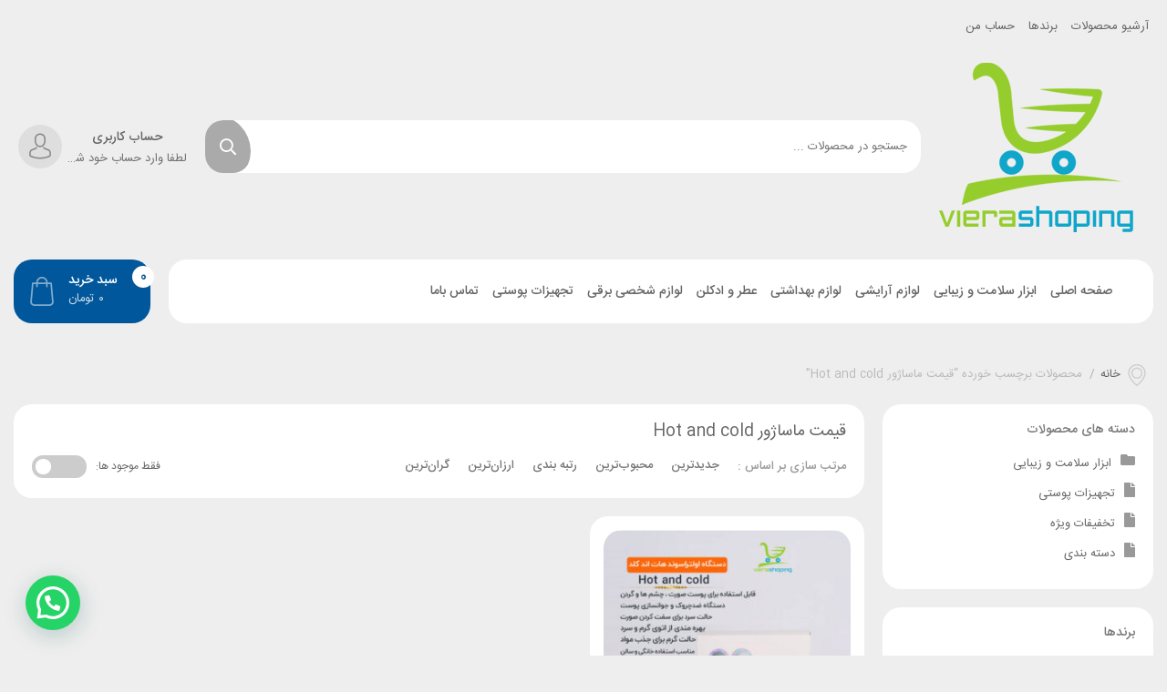

--- FILE ---
content_type: text/html; charset=UTF-8
request_url: https://vierashoping.com/product-tag/%D9%82%DB%8C%D9%85%D8%AA-%D9%85%D8%A7%D8%B3%D8%A7%DA%98%D9%88%D8%B1-hot-and-cold/
body_size: 50291
content:
<!DOCTYPE html><html dir="rtl" lang="fa-IR"><head><meta charset="UTF-8"><meta name="viewport" content="width=device-width, initial-scale=1, maximum-scale=5"><meta name='robots' content='index, follow, max-image-preview:large, max-snippet:-1, max-video-preview:-1' /><title>بایگانی‌های قیمت ماساژور Hot and cold - وییرا شاپینگ</title><link rel="stylesheet" href="https://vierashoping.com/wp-content/cache/min/1/2bcef02eb7a59f8d415fd72a1ea10b77.css" data-minify="1" /><link rel="canonical" href="https://vierashoping.com/product-tag/قیمت-ماساژور-hot-and-cold/" /><meta property="og:locale" content="fa_IR" /><meta property="og:type" content="article" /><meta property="og:title" content="بایگانی‌های قیمت ماساژور Hot and cold - وییرا شاپینگ" /><meta property="og:url" content="https://vierashoping.com/product-tag/قیمت-ماساژور-hot-and-cold/" /><meta property="og:site_name" content="وییرا شاپینگ" /><meta name="twitter:card" content="summary_large_image" /> <script type="application/ld+json" class="yoast-schema-graph">{"@context":"https://schema.org","@graph":[{"@type":"CollectionPage","@id":"https://vierashoping.com/product-tag/%d9%82%db%8c%d9%85%d8%aa-%d9%85%d8%a7%d8%b3%d8%a7%da%98%d9%88%d8%b1-hot-and-cold/","url":"https://vierashoping.com/product-tag/%d9%82%db%8c%d9%85%d8%aa-%d9%85%d8%a7%d8%b3%d8%a7%da%98%d9%88%d8%b1-hot-and-cold/","name":"بایگانی‌های قیمت ماساژور Hot and cold - وییرا شاپینگ","isPartOf":{"@id":"https://vierashoping.com/#website"},"primaryImageOfPage":{"@id":"https://vierashoping.com/product-tag/%d9%82%db%8c%d9%85%d8%aa-%d9%85%d8%a7%d8%b3%d8%a7%da%98%d9%88%d8%b1-hot-and-cold/#primaryimage"},"image":{"@id":"https://vierashoping.com/product-tag/%d9%82%db%8c%d9%85%d8%aa-%d9%85%d8%a7%d8%b3%d8%a7%da%98%d9%88%d8%b1-hot-and-cold/#primaryimage"},"thumbnailUrl":"https://vierashoping.com/wp-content/uploads/2022/03/05-1024x992-1.jpg","breadcrumb":{"@id":"https://vierashoping.com/product-tag/%d9%82%db%8c%d9%85%d8%aa-%d9%85%d8%a7%d8%b3%d8%a7%da%98%d9%88%d8%b1-hot-and-cold/#breadcrumb"},"inLanguage":"fa-IR"},{"@type":"ImageObject","inLanguage":"fa-IR","@id":"https://vierashoping.com/product-tag/%d9%82%db%8c%d9%85%d8%aa-%d9%85%d8%a7%d8%b3%d8%a7%da%98%d9%88%d8%b1-hot-and-cold/#primaryimage","url":"https://vierashoping.com/wp-content/uploads/2022/03/05-1024x992-1.jpg","contentUrl":"https://vierashoping.com/wp-content/uploads/2022/03/05-1024x992-1.jpg","width":1024,"height":992},{"@type":"BreadcrumbList","@id":"https://vierashoping.com/product-tag/%d9%82%db%8c%d9%85%d8%aa-%d9%85%d8%a7%d8%b3%d8%a7%da%98%d9%88%d8%b1-hot-and-cold/#breadcrumb","itemListElement":[{"@type":"ListItem","position":1,"name":"خانه","item":"https://vierashoping.com/"},{"@type":"ListItem","position":2,"name":"قیمت ماساژور Hot and cold"}]},{"@type":"WebSite","@id":"https://vierashoping.com/#website","url":"https://vierashoping.com/","name":"وییرا شاپینگ","description":"مراقبت پوست و مو","publisher":{"@id":"https://vierashoping.com/#organization"},"potentialAction":[{"@type":"SearchAction","target":{"@type":"EntryPoint","urlTemplate":"https://vierashoping.com/?s={search_term_string}"},"query-input":"required name=search_term_string"}],"inLanguage":"fa-IR"},{"@type":"Organization","@id":"https://vierashoping.com/#organization","name":"وییرا شاپینگ","url":"https://vierashoping.com/","logo":{"@type":"ImageObject","inLanguage":"fa-IR","@id":"https://vierashoping.com/#/schema/logo/image/","url":"https://vierashoping.com/wp-content/uploads/2022/11/لوگو-اصلی-درج.jpg","contentUrl":"https://vierashoping.com/wp-content/uploads/2022/11/لوگو-اصلی-درج.jpg","width":235,"height":220,"caption":"وییرا شاپینگ"},"image":{"@id":"https://vierashoping.com/#/schema/logo/image/"}}]}</script> <link rel="alternate" type="application/rss+xml" title="وییرا شاپینگ &raquo; خوراک" href="https://vierashoping.com/feed/" /><link rel="alternate" type="application/rss+xml" title="وییرا شاپینگ &raquo; خوراک دیدگاه‌ها" href="https://vierashoping.com/comments/feed/" /><link rel="alternate" type="application/rss+xml" title="خوراک وییرا شاپینگ &raquo; قیمت ماساژور Hot and cold برچسب" href="https://vierashoping.com/product-tag/%d9%82%db%8c%d9%85%d8%aa-%d9%85%d8%a7%d8%b3%d8%a7%da%98%d9%88%d8%b1-hot-and-cold/feed/" /><style type="text/css">img.wp-smiley,img.emoji{display:inline!important;border:none!important;box-shadow:none!important;height:1em!important;width:1em!important;margin:0 0.07em!important;vertical-align:-0.1em!important;background:none!important;padding:0!important}</style><style id='joinchat-button-style-inline-css' type='text/css'>.wp-block-joinchat-button{border:none!important;text-align:center}.wp-block-joinchat-button figure{display:table;margin:0 auto;padding:0}.wp-block-joinchat-button figcaption{font:normal normal 400 .6em/2em var(--wp--preset--font-family--system-font,sans-serif);margin:0;padding:0}.wp-block-joinchat-button .joinchat-button__qr{background-color:#fff;border:6px solid #25d366;border-radius:30px;box-sizing:content-box;display:block;height:200px;margin:auto;overflow:hidden;padding:10px;width:200px}.wp-block-joinchat-button .joinchat-button__qr canvas,.wp-block-joinchat-button .joinchat-button__qr img{display:block;margin:auto}.wp-block-joinchat-button .joinchat-button__link{align-items:center;background-color:#25d366;border:6px solid #25d366;border-radius:30px;display:inline-flex;flex-flow:row nowrap;justify-content:center;line-height:1.25em;margin:0 auto;text-decoration:none}.wp-block-joinchat-button .joinchat-button__link:before{background:transparent var(--joinchat-ico) no-repeat center;background-size:100%;content:"";display:block;height:1.5em;margin:-.75em .75em -.75em 0;width:1.5em}.wp-block-joinchat-button figure+.joinchat-button__link{margin-top:10px}@media (orientation:landscape)and (min-height:481px),(orientation:portrait)and (min-width:481px){.wp-block-joinchat-button.joinchat-button--qr-only figure+.joinchat-button__link{display:none}}@media (max-width:480px),(orientation:landscape)and (max-height:480px){.wp-block-joinchat-button figure{display:none}}</style><style id='global-styles-inline-css' type='text/css'>body{--wp--preset--color--black:#000;--wp--preset--color--cyan-bluish-gray:#abb8c3;--wp--preset--color--white:#fff;--wp--preset--color--pale-pink:#f78da7;--wp--preset--color--vivid-red:#cf2e2e;--wp--preset--color--luminous-vivid-orange:#ff6900;--wp--preset--color--luminous-vivid-amber:#fcb900;--wp--preset--color--light-green-cyan:#7bdcb5;--wp--preset--color--vivid-green-cyan:#00d084;--wp--preset--color--pale-cyan-blue:#8ed1fc;--wp--preset--color--vivid-cyan-blue:#0693e3;--wp--preset--color--vivid-purple:#9b51e0;--wp--preset--gradient--vivid-cyan-blue-to-vivid-purple:linear-gradient(135deg,rgba(6,147,227,1) 0%,rgb(155,81,224) 100%);--wp--preset--gradient--light-green-cyan-to-vivid-green-cyan:linear-gradient(135deg,rgb(122,220,180) 0%,rgb(0,208,130) 100%);--wp--preset--gradient--luminous-vivid-amber-to-luminous-vivid-orange:linear-gradient(135deg,rgba(252,185,0,1) 0%,rgba(255,105,0,1) 100%);--wp--preset--gradient--luminous-vivid-orange-to-vivid-red:linear-gradient(135deg,rgba(255,105,0,1) 0%,rgb(207,46,46) 100%);--wp--preset--gradient--very-light-gray-to-cyan-bluish-gray:linear-gradient(135deg,rgb(238,238,238) 0%,rgb(169,184,195) 100%);--wp--preset--gradient--cool-to-warm-spectrum:linear-gradient(135deg,rgb(74,234,220) 0%,rgb(151,120,209) 20%,rgb(207,42,186) 40%,rgb(238,44,130) 60%,rgb(251,105,98) 80%,rgb(254,248,76) 100%);--wp--preset--gradient--blush-light-purple:linear-gradient(135deg,rgb(255,206,236) 0%,rgb(152,150,240) 100%);--wp--preset--gradient--blush-bordeaux:linear-gradient(135deg,rgb(254,205,165) 0%,rgb(254,45,45) 50%,rgb(107,0,62) 100%);--wp--preset--gradient--luminous-dusk:linear-gradient(135deg,rgb(255,203,112) 0%,rgb(199,81,192) 50%,rgb(65,88,208) 100%);--wp--preset--gradient--pale-ocean:linear-gradient(135deg,rgb(255,245,203) 0%,rgb(182,227,212) 50%,rgb(51,167,181) 100%);--wp--preset--gradient--electric-grass:linear-gradient(135deg,rgb(202,248,128) 0%,rgb(113,206,126) 100%);--wp--preset--gradient--midnight:linear-gradient(135deg,rgb(2,3,129) 0%,rgb(40,116,252) 100%);--wp--preset--duotone--dark-grayscale:url('#wp-duotone-dark-grayscale');--wp--preset--duotone--grayscale:url('#wp-duotone-grayscale');--wp--preset--duotone--purple-yellow:url('#wp-duotone-purple-yellow');--wp--preset--duotone--blue-red:url('#wp-duotone-blue-red');--wp--preset--duotone--midnight:url('#wp-duotone-midnight');--wp--preset--duotone--magenta-yellow:url('#wp-duotone-magenta-yellow');--wp--preset--duotone--purple-green:url('#wp-duotone-purple-green');--wp--preset--duotone--blue-orange:url('#wp-duotone-blue-orange');--wp--preset--font-size--small:13px;--wp--preset--font-size--medium:20px;--wp--preset--font-size--large:36px;--wp--preset--font-size--x-large:42px;--wp--preset--spacing--20:.44rem;--wp--preset--spacing--30:.67rem;--wp--preset--spacing--40:1rem;--wp--preset--spacing--50:1.5rem;--wp--preset--spacing--60:2.25rem;--wp--preset--spacing--70:3.38rem;--wp--preset--spacing--80:5.06rem;--wp--preset--shadow--natural:6px 6px 9px rgba(0,0,0,.2);--wp--preset--shadow--deep:12px 12px 50px rgba(0,0,0,.4);--wp--preset--shadow--sharp:6px 6px 0 rgba(0,0,0,.2);--wp--preset--shadow--outlined:6px 6px 0 -3px rgba(255,255,255,1),6px 6px rgba(0,0,0,1);--wp--preset--shadow--crisp:6px 6px 0 rgba(0,0,0,1)}:where(.is-layout-flex){gap:.5em}body .is-layout-flow>.alignleft{float:left;margin-inline-start:0;margin-inline-end:2em}body .is-layout-flow>.alignright{float:right;margin-inline-start:2em;margin-inline-end:0}body .is-layout-flow>.aligncenter{margin-left:auto!important;margin-right:auto!important}body .is-layout-constrained>.alignleft{float:left;margin-inline-start:0;margin-inline-end:2em}body .is-layout-constrained>.alignright{float:right;margin-inline-start:2em;margin-inline-end:0}body .is-layout-constrained>.aligncenter{margin-left:auto!important;margin-right:auto!important}body .is-layout-constrained>:where(:not(.alignleft):not(.alignright):not(.alignfull)){max-width:var(--wp--style--global--content-size);margin-left:auto!important;margin-right:auto!important}body .is-layout-constrained>.alignwide{max-width:var(--wp--style--global--wide-size)}body .is-layout-flex{display:flex}body .is-layout-flex{flex-wrap:wrap;align-items:center}body .is-layout-flex>*{margin:0}:where(.wp-block-columns.is-layout-flex){gap:2em}.has-black-color{color:var(--wp--preset--color--black)!important}.has-cyan-bluish-gray-color{color:var(--wp--preset--color--cyan-bluish-gray)!important}.has-white-color{color:var(--wp--preset--color--white)!important}.has-pale-pink-color{color:var(--wp--preset--color--pale-pink)!important}.has-vivid-red-color{color:var(--wp--preset--color--vivid-red)!important}.has-luminous-vivid-orange-color{color:var(--wp--preset--color--luminous-vivid-orange)!important}.has-luminous-vivid-amber-color{color:var(--wp--preset--color--luminous-vivid-amber)!important}.has-light-green-cyan-color{color:var(--wp--preset--color--light-green-cyan)!important}.has-vivid-green-cyan-color{color:var(--wp--preset--color--vivid-green-cyan)!important}.has-pale-cyan-blue-color{color:var(--wp--preset--color--pale-cyan-blue)!important}.has-vivid-cyan-blue-color{color:var(--wp--preset--color--vivid-cyan-blue)!important}.has-vivid-purple-color{color:var(--wp--preset--color--vivid-purple)!important}.has-black-background-color{background-color:var(--wp--preset--color--black)!important}.has-cyan-bluish-gray-background-color{background-color:var(--wp--preset--color--cyan-bluish-gray)!important}.has-white-background-color{background-color:var(--wp--preset--color--white)!important}.has-pale-pink-background-color{background-color:var(--wp--preset--color--pale-pink)!important}.has-vivid-red-background-color{background-color:var(--wp--preset--color--vivid-red)!important}.has-luminous-vivid-orange-background-color{background-color:var(--wp--preset--color--luminous-vivid-orange)!important}.has-luminous-vivid-amber-background-color{background-color:var(--wp--preset--color--luminous-vivid-amber)!important}.has-light-green-cyan-background-color{background-color:var(--wp--preset--color--light-green-cyan)!important}.has-vivid-green-cyan-background-color{background-color:var(--wp--preset--color--vivid-green-cyan)!important}.has-pale-cyan-blue-background-color{background-color:var(--wp--preset--color--pale-cyan-blue)!important}.has-vivid-cyan-blue-background-color{background-color:var(--wp--preset--color--vivid-cyan-blue)!important}.has-vivid-purple-background-color{background-color:var(--wp--preset--color--vivid-purple)!important}.has-black-border-color{border-color:var(--wp--preset--color--black)!important}.has-cyan-bluish-gray-border-color{border-color:var(--wp--preset--color--cyan-bluish-gray)!important}.has-white-border-color{border-color:var(--wp--preset--color--white)!important}.has-pale-pink-border-color{border-color:var(--wp--preset--color--pale-pink)!important}.has-vivid-red-border-color{border-color:var(--wp--preset--color--vivid-red)!important}.has-luminous-vivid-orange-border-color{border-color:var(--wp--preset--color--luminous-vivid-orange)!important}.has-luminous-vivid-amber-border-color{border-color:var(--wp--preset--color--luminous-vivid-amber)!important}.has-light-green-cyan-border-color{border-color:var(--wp--preset--color--light-green-cyan)!important}.has-vivid-green-cyan-border-color{border-color:var(--wp--preset--color--vivid-green-cyan)!important}.has-pale-cyan-blue-border-color{border-color:var(--wp--preset--color--pale-cyan-blue)!important}.has-vivid-cyan-blue-border-color{border-color:var(--wp--preset--color--vivid-cyan-blue)!important}.has-vivid-purple-border-color{border-color:var(--wp--preset--color--vivid-purple)!important}.has-vivid-cyan-blue-to-vivid-purple-gradient-background{background:var(--wp--preset--gradient--vivid-cyan-blue-to-vivid-purple)!important}.has-light-green-cyan-to-vivid-green-cyan-gradient-background{background:var(--wp--preset--gradient--light-green-cyan-to-vivid-green-cyan)!important}.has-luminous-vivid-amber-to-luminous-vivid-orange-gradient-background{background:var(--wp--preset--gradient--luminous-vivid-amber-to-luminous-vivid-orange)!important}.has-luminous-vivid-orange-to-vivid-red-gradient-background{background:var(--wp--preset--gradient--luminous-vivid-orange-to-vivid-red)!important}.has-very-light-gray-to-cyan-bluish-gray-gradient-background{background:var(--wp--preset--gradient--very-light-gray-to-cyan-bluish-gray)!important}.has-cool-to-warm-spectrum-gradient-background{background:var(--wp--preset--gradient--cool-to-warm-spectrum)!important}.has-blush-light-purple-gradient-background{background:var(--wp--preset--gradient--blush-light-purple)!important}.has-blush-bordeaux-gradient-background{background:var(--wp--preset--gradient--blush-bordeaux)!important}.has-luminous-dusk-gradient-background{background:var(--wp--preset--gradient--luminous-dusk)!important}.has-pale-ocean-gradient-background{background:var(--wp--preset--gradient--pale-ocean)!important}.has-electric-grass-gradient-background{background:var(--wp--preset--gradient--electric-grass)!important}.has-midnight-gradient-background{background:var(--wp--preset--gradient--midnight)!important}.has-small-font-size{font-size:var(--wp--preset--font-size--small)!important}.has-medium-font-size{font-size:var(--wp--preset--font-size--medium)!important}.has-large-font-size{font-size:var(--wp--preset--font-size--large)!important}.has-x-large-font-size{font-size:var(--wp--preset--font-size--x-large)!important}.wp-block-navigation a:where(:not(.wp-element-button)){color:inherit}:where(.wp-block-columns.is-layout-flex){gap:2em}.wp-block-pullquote{font-size:1.5em;line-height:1.6}</style><style id='woocommerce-inline-inline-css' type='text/css'>.woocommerce form .form-row .required{visibility:visible}</style><link rel='stylesheet' id='negarshop-style-css' href='https://vierashoping.com/wp-content/themes/negarshop/statics/css/core.css' type='text/css' media='all' /><style id='font-awesome-inline-css' type='text/css'>[data-font="FontAwesome"]:before{font-family:'FontAwesome'!important;content:attr(data-icon)!important;speak:none!important;font-weight:normal!important;font-variant:normal!important;text-transform:none!important;line-height:1!important;font-style:normal!important;-webkit-font-smoothing:antialiased!important;-moz-osx-font-smoothing:grayscale!important}</style> <script type="text/template" id="tmpl-variation-template"><div class="woocommerce-variation-description">{{{ data.variation.variation_description }}}</div>
	<div class="woocommerce-variation-price">{{{ data.variation.price_html }}}</div>
	<div class="woocommerce-variation-availability">{{{ data.variation.availability_html }}}</div></script> <script type="text/template" id="tmpl-unavailable-variation-template"><p>با عرض پوزش، این كالا در دسترس نیست. لطفاً ترکیب دیگری را انتخاب کنید.</p></script> <script type='text/javascript' src='https://vierashoping.com/wp-content/cache/busting/1/wp-includes/js/jquery/jquery.min-3.6.4.js' id='jquery-core-js'></script> <script data-minify="1" type='text/javascript' src='https://vierashoping.com/wp-content/cache/min/1/wp-content/plugins/woocommerce-account-funds/assets/js/account-funds-2894bdc7cd403f19d1c9ca2d8e9de6f7.js' id='account_funds-js' defer></script> <script data-minify="1" type='text/javascript' src='https://vierashoping.com/wp-content/cache/min/1/wp-content/themes/negarshop/statics/js/elementor_fixes-7315cbe65ac9fc16c5afa9b3c5d15cd9.js' id='script-ns_elementor_fixes-js' defer></script> <link rel="https://api.w.org/" href="https://vierashoping.com/wp-json/" /><link rel="alternate" type="application/json" href="https://vierashoping.com/wp-json/wp/v2/product_tag/5448" /><link rel="EditURI" type="application/rsd+xml" title="RSD" href="https://vierashoping.com/xmlrpc.php?rsd" /><link rel="wlwmanifest" type="application/wlwmanifest+xml" href="https://vierashoping.com/wp-includes/wlwmanifest.xml" /><meta name="generator" content="WordPress 6.2.8" /><meta name="generator" content="WooCommerce 8.1.1" /><meta name="theme-color" content="#01579b"/><style>body{background-color:#eee}.woocommerce-tabs.wc-tabs-wrapper ul.wc-tabs.wc-tabs-style-4 li::before,.woocommerce-tabs.wc-tabs-wrapper ul.wc-tabs.wc-tabs-style-4 li::after,.woocommerce-tabs.wc-tabs-wrapper ul.wc-tabs.wc-tabs-style-4 a::before,.woocommerce-tabs.wc-tabs-wrapper ul.wc-tabs.wc-tabs-style-4 a::after{background-color:#eee}html,body,.flip-clock-a *,.tooltip,#orders_statistics_chart_container,#orders_statistics_chart_container *{font-family:IRANSans_Fa}.content-widget article.item figure,article.product figure.thumb,article.w-p-item figure{background-image:url(https://vierashoping.com/wp-content/themes/negarshop/statics/images/product-placeholder.png)}.entry-content .h1,.entry-content h1{font-size:2.5rem}.entry-content .h2,.entry-content h2{font-size:2rem}.entry-content .h3,.entry-content h3{font-size:1.75rem}.entry-content .h4,.entry-content h4{font-size:1.5rem}.entry-content .h5,.entry-content h5{font-size:1.25rem}.entry-content .h6,.entry-content h6{font-size:1rem}.content-widget.slider-2.style-2 .product-info .feature-daels-price .sale-price,.ns-add-to-cart-inner .price-update,article.product div.title a:hover,.woocommerce-account:not(.logged-in) article.post-item .negarshop-userlogin .nav-pills .nav-item .active,.woocommerce-account:not(.logged-in) article.post-item .negarshop-userlogin .woocommerce-LostPassword a,.ns-checkbox input[type="radio"]:checked+label::before,section.blog-home article.post-item.post .content a,a:hover,.header-account .account-box:hover .title,.header-main-nav .header-main-menu>ul>li.loaded:hover>a,section.widget ul li a:hover,.content-widget.slider-2.style-2 .product-info .footer-sec .finished,.content-widget.slider-2.style-2 .product-info .static-title span,article.w-p-item .info>.price span span,article.w-p-item .info>.price span.amount,section.blog-home article.post-item .title .title-tag:hover,.woocommerce nav.woocommerce-MyAccount-navigation ul li.is-active a,.woocommerce-tabs.wc-tabs-wrapper ul.wc-tabs li.active a,.woocommerce.single-product .sale-timer .right .title span,.offer-moments .owl-item .price ins,.offer-moments .owl-item .price span.amount,.page-template-amazing-offer article.product .price ins,.ns-checkbox input[type="checkbox"]:checked+label::before,.content-widget.products-carousel.tabs ul.tabs li.active a,.product .product-sales-count i,.cb-comment-tabs .cb-tabs .active,.woocommerce nav.woocommerce-MyAccount-navigation ul li.is-active a{color:#01579b}.cart-header-steps .step-item .icon,.product-add-to-cart-sticky .add-product,.negarshop-countdown .countdown-section:last-of-type::before,.select_option.select_option_colorpicker.selected,.select_option.select_option_label.selected,.header-search.style-5.darken-color-mode .search-box .action-btns .action-btn.search-submit:hover,.content-widget.slider.product-archive .wg-title,.lg-actions .lg-next:hover,.lg-actions .lg-prev:hover,.lg-outer .lg-toogle-thumb:hover,.lg-outer.lg-dropdown-active #lg-share,.lg-toolbar .lg-icon:hover,.lg-progress-bar .lg-progress,.dokan-progress>.dokan-progress-bar,#negarshop-to-top>span,.header-search .search-box .action-btns .action-btn.search-submit::after,.select2-container--default .select2-results__option--highlighted[aria-selected],.header-account .account-box:hover .icon,.header-main-nav .header-main-menu>ul>li.loaded:hover>a::after,.btn-negar,.content-widget.slider-2.style-2 .carousel-indicators li.active,.btn-primary,.btn-primary:hover,.btn-primary:not(:disabled):not(.disabled).active,.btn-primary:not(:disabled):not(.disabled):active,.show>.btn-primary.dropdown-toggle,.btn-primary.disabled,.btn-primary:disabled,.navigation.pagination .nav-links a:hover,.woocommerce-message a:active,.woocommerce .onsale,header.section-header a.archive,.woocommerce.single-product .sale-timer .left .discount span,.woocommerce-pagination ul li a:hover,.ui-slider .ui-slider-range,.switch input:checked+.slider,.woocommerce .quantity.custom-num span:hover,.content-widget.slider-2.style-2 .carousel-inner .carousel-item .discount-percent,.sidebar .woocommerce-product-search button,.product-single-ribbons .ribbons>div>span,.content-widget.products-carousel.tabs ul.tabs li a::after,.cb-nouislider .noUi-connect,.comment-users-reviews .progress .progress-bar,.cb-comment-tabs .cb-tabs a::after,.ns-table tbody td.actions a.dislike_product:hover,.ns-store-header .nav-pills .nav-item a.active,.ns-store-avatar header.store-avatar-header{background-color:#01579b}.content-widget.slider.product-archive .wg-title,.lg-outer .lg-thumb-item.active,.lg-outer .lg-thumb-item:hover,.btn-primary,.btn-primary:hover,.btn-primary:not(:disabled):not(.disabled).active,.btn-primary:not(:disabled):not(.disabled):active,.show>.btn-primary.dropdown-toggle,.btn-primary.disabled,.btn-primary:disabled,.ui-slider span,.ns-store-avatar header.store-avatar-header .avatar{border-color:#01579b}.spinner,nav#main-menu li.loading>a::after{border-top-color:#01579b}.content-widget.slider-2.style-2 .carousel-indicators li::before{border-right-color:#01579b}.content-widget.slider.product-archive .slide-details .prd-price,.woocommerce-variation-price,.woocommerce p.price>span,.woocommerce p.price ins,.table-cell .woocommerce-Price-amount,#order_review span.amount{color:#01579b}.woocommerce .product .product_meta>span a:hover,.woocommerce .product .product_meta>span span:hover,.product-section .sale-timer-box,.btn-transparent,.dokan-dashboard .dokan-dash-sidebar ul.dokan-dashboard-menu li.active a{color:#01579b!important}.dokan-btn-theme,.wooscp-area .wooscp-inner .wooscp-bar .wooscp-bar-btn{background-color:#01579b!important}.woocommerce .product .product_meta>span a:hover,.woocommerce .product .product_meta>span span:hover,.dokan-btn-theme{border-color:#01579b!important}.cls-3{fill:#01579b}.negarshop-countdown .countdown-section:last-of-type{background:rgba(1,87,155,.2);color:#01579b}.woo-variation-swatches-stylesheet-enabled .variable-items-wrapper .variable-item:not(.radio-variable-item).selected,.woo-variation-swatches-stylesheet-enabled .variable-items-wrapper .variable-item:not(.radio-variable-item).selected:hover{box-shadow:0 0 0 2px #01579b!important}.content-widget.products-carousel.tabs.tabs-count-1.style-2 ul.tabs::after,.woocommerce-tabs.wc-tabs-wrapper ul.wc-tabs-style-2 li.active i::after,.woocommerce-tabs.wc-tabs-wrapper ul.wc-tabs-style-2 li.active i,.dokan-dashboard .dokan-dash-sidebar ul.dokan-dashboard-menu li.active a,.woocommerce nav.woocommerce-MyAccount-navigation ul li.is-active a{background-color:rgba(1,87,155,.1)!important}.woocommerce-tabs.wc-tabs-wrapper ul.wc-tabs.wc-tabs-style-3 li.active{box-shadow:#01579b 0 -3px 0 inset}.header-cart-basket .cart-basket-box::before,.header-cart-basket.style-2 .cart-basket-box{background-color:#01579b}.header-cart-basket .cart-basket-box,.header-cart-basket.style-2 .cart-basket-box{color:#fff}.header-cart-basket .cart-basket-box>span.count,.header-cart-basket.style-2 .cart-basket-box>span.count{background-color:#fff;color:#01579b}.header-cart-basket>.widget.widget_shopping_cart ul li a.remove:hover{background-color:#01579b}.header-cart-basket>.widget.widget_shopping_cart p.total{color:#01579b;background-color:rgba(1,87,155,.1)}.header-cart-basket>.widget.widget_shopping_cart .buttons .button:hover{color:#01579b}.header-cart-basket>.widget.widget_shopping_cart .buttons a.checkout:hover{background-color:#01579b}.woocommerce-tabs.wc-tabs-wrapper ul.wc-tabs.wc-tabs-style-3,.product-section.product-additional-items .additional-factor,.product-single-ribbons .ribbons>div>span,#comment-attachments,.comment-attachments li,.question-pagination .page-numbers,.negarshop-card,.leaflet-bar,.woocommerce-checkout .leaflet-container,.cart-header-steps .step-item .icon,.order-delivery-times li label,article.product figure.thumb,.negarshop-countdown .countdown-section:last-of-type::before,.negarshop-countdown .countdown-section,#negarshopAlertBox,#negarshopAlertBox #closeBtn,.product-alerts .alert-item,.select_option,.select_option *,.product-single-actions,.cb-chips ul.chip-items li,.select2-container--default .select2-selection--single,.header-search.style-5.darken-color-mode .search-box .action-btns .action-btn.search-submit,ul.dokan-account-migration-lists li,.product-summary-left,.header-main-menu.vertical-menu ul.main-menu>li:hover,article.w-p-item,article.w-p-item figure,.img-banner-wg,.btn,.form-control,.form-control-sm,.input-group-sm>.form-control,.input-group-sm>.input-group-append>.btn,.input-group-sm>.input-group-append>.input-group-text,.input-group-sm>.input-group-prepend>.btn,.input-group-sm>.input-group-prepend>.input-group-text,#negarshop-to-top>span i,section.widget:not(.widget_media_image),.dokan-widget-area aside.widget:not(.widget_media_image),.content-widget:not(.transparent),.woocommerce.single-product div.product>.product-section,nav.woocommerce-breadcrumb,.woocommerce.single-product div.product .woocommerce-tabs.wc-tabs-wrapper .woocommerce-Tabs-panel,.dokan-other-vendor-camparison,.woocommerce .title-bg,.product-single-actions li>*,.woocommerce .quantity.custom-num input.input-text,.woocommerce .quantity.custom-num span,.table-gray,.comment-form-header .comment-notes,.cb-nouislider .noUi-connects,input[type="submit"]:not(.browser-default),input[type="button"]:not(.browser-default),input[type="reset"]:not(.browser-default),.btn,.dokan-btn,article.product,.colored-dots .dot-item,.woocommerce.single-product div.product .product-section.single-style-2-gallery .owl-carousel.wc-product-carousel .owl-item .car-dtag,.owl-carousel.wc-product-carousel .owl-nav button,.owl-carousel.wc-product-carousel-thumbs .owl-item,.account-box .account-links,.account-box .account-links>li a,.header-main-nav .header-main-menu li>ul,.is-mega-menu-con.is-product-mega-menu .tabs a.item-hover,figure.optimized-1-1,.is-mega-menu-con.is-product-mega-menu .owl-carousel .owl-nav button,.content-widget.slider.product-archive figure.thumb,.content-widget.slider .carousel .carousel-indicators li,ul li.wc-layered-nav-rating a,.switch .slider,.switch .slider::before,.woocommerce-products-header,.price_slider_amount button.button,.modal-content,#cbQVModalCarousel .carousel-item,.woocommerce-pagination ul li a,.woocommerce-pagination ul li span,.tile-posts article.blog-item,section.blog-home article.post-item,section.blog-home article.post-item figure.post-thumb,section.blog-home article.post-item .entry-video .inner,.navigation.pagination .nav-links>*,.content-widget.blog-posts article.blog-item figure.thumbnail,.content-widget.blog-posts article.blog-item time,.content-widget.blog-posts article.blog-item,.content-widget.blog-posts .owl-dots button,section.blog-home .post-wg,section.blog-home .post-wg ol.comment-list article.comment-body,section.blog-home article.post-item .tags a,blockquote,nav.top-bar li>ul,.header-search .search-box .search-result,.product-section .sale-timer-box,.product-section .sale-timer-box .counter-sec,.product-section .sale-timer-box .title .badge,.header-cart-basket.style-2 .cart-basket-box,.header-cart-basket>.widget.widget_shopping_cart .buttons a.checkout,.dokan-dashboard .dokan-dash-sidebar ul.dokan-dashboard-menu li a,.dokan-dashboard .dokan-dash-sidebar ul.dokan-dashboard-menu li,.woocommerce nav.woocommerce-MyAccount-navigation ul li a,.woocommerce-message,.woocommerce-error,.woocommerce-message a,.woocommerce-page.woocommerce-cart table.shop_table td.product-remove a.remove,.cart-collaterals .cart_totals,ul#shipping_method li label,.list-group,ul.woocommerce-order-overview,.header-cart-basket>.widget.widget_shopping_cart>.widget_shopping_cart_content,.header-cart-basket>.widget.widget_shopping_cart,footer.site-footer .about-site,ul.product-categories li.open .children,.wooscp-area .wooscp-inner .wooscp-bar .wooscp-bar-btn,.woocommerce-tabs.wc-tabs-wrapper>div.woocommerce-Tabs-panel .product-seller .store-avatar img,.ns-table tbody td.actions a.dislike_product,.is-mega-menu-con.is-product-mega-menu li.contents,footer.site-footer .support-times,li.recentcomments,section.widget.widget_media_image img,.header-main-menu.vertical-menu ul.main-menu,.prm-brands-list__item,.prm-brands-list__item .prm-brands-list__title,.content-widget.slider .carousel,.content-widget.title-widget span.icon,.products-carousel .carousel-banner,footer.site-footer .footer-socials ul li a,header.site-header .header-socials ul li a,.header-search .search-box .action-btns{-webkit-border-radius:20px;-moz-border-radius:20px;border-radius:20px}input[type="password"]:not(.browser-default),.product-video-carousel .owl-nav button,.input-group .form-control:not(select),textarea:not(.browser-default),.dokan-form-control,.form-control,input[type="text"]:not(.browser-default),input[type="search"]:not(.browser-default),input[type="email"]:not(.browser-default),input[type="url"]:not(.browser-default),input[type="number"]:not(.browser-default),.input-group .btn,.dokan-message,.dokan-info,.dokan-error{-webkit-border-radius:20px!important;-moz-border-radius:20px!important;border-radius:20px!important}.header-search.style-3 .search-box .action-btns{border-radius:20px 0 0 20px}.woocommerce-account:not(.logged-in) article.post-item .nav-pills,.woocommerce-account:not(.logged-in) article.post-item .negarshop-userlogin .nav-pills .nav-item .active,.ns-store-avatar header.store-avatar-header,.woocommerce-page.woocommerce-cart table.shop_table tr:first-of-type td.product-subtotal{border-radius:20px 20px 0 0}.ns-store-avatar.wc-dashboard .user-actions a,.woocommerce-page.woocommerce-cart table.shop_table tr:nth-last-of-type(2) td.product-subtotal{border-radius:0 0 20px 20px}.ns-table tbody tr td:first-of-type{border-radius:0 20px 20px 0}.ns-table tbody tr td:last-of-type{border-radius:20px 0 0 20px}.leaflet-touch .leaflet-bar a:first-child{border-radius:20px 20px 0 0}.leaflet-touch .leaflet-bar a:last-child{border-radius:0 0 20px 20px}.comment .comment-awaiting-moderation::before{content:'در انتظار تایید مدیریت'}.woocommerce-variation-price:not(:empty)::before{content:'قیمت: '}.woocommerce-pagination ul li a.next::before{content:'بعدی'}.woocommerce-pagination ul li a.prev::before{content:'قبلی'}.woocommerce .quantity.custom-num label.screen-reader-text::before{content:'تعداد: '}.yith-woocompare-widget ul.products-list li .remove::after{content:'حذف'}.woocommerce .product .product_meta>span.product-brand::before{content:'برند: '}.show-ywsl-box::before{content:'برای ورود کلیک کنید'}a.reset_variations::before{content:'پاک کردن ویژگی ها'}.woocommerce form .form-row .required::before{content:'(ضروری)'}.content-widget.price-changes .prices-table tbody td.past-price::before{content:'قیمت قبل: '}.content-widget.price-changes .prices-table tbody td.new-price::before{content:'قیمت جدید: '}.content-widget.price-changes .prices-table tbody td.changes::before{content:'تغییرات: '}.content-widget.price-changes .prices-table tbody td.difference::before{content:'مابه التفاوت: '}</style><script type='text/javascript'>var jsVars = {"borderActiveColor":"#01579b"};</script> <noscript><style>.woocommerce-product-gallery{opacity:1!important}</style></noscript><meta name="generator" content="Elementor 3.16.4; features: e_dom_optimization, e_optimized_assets_loading, additional_custom_breakpoints; settings: css_print_method-external, google_font-enabled, font_display-auto"><style type="text/css">.recentcomments a{display:inline!important;padding:0!important;margin:0!important}</style><link rel="icon" href="https://vierashoping.com/wp-content/uploads/2020/07/cropped-ویرا-32x32.png" sizes="32x32" /><link rel="icon" href="https://vierashoping.com/wp-content/uploads/2020/07/cropped-ویرا-192x192.png" sizes="192x192" /><link rel="apple-touch-icon" href="https://vierashoping.com/wp-content/uploads/2020/07/cropped-ویرا-180x180.png" /><meta name="msapplication-TileImage" content="https://vierashoping.com/wp-content/uploads/2020/07/cropped-ویرا-270x270.png" /><style type="text/css" id="wp-custom-css">.baby-newspaper .elementor-widget-container .widget_mc4wp_form_widget{background:none!important}</style><noscript><style id="rocket-lazyload-nojs-css">.rll-youtube-player,[data-lazy-src]{display:none!important}</style></noscript></head><body data-rsssl=1 class="rtl archive tax-product_tag term---hot-and-cold term-5448 wp-custom-logo wide-style res-banner-bg-trans pop-up-login theme-negarshop woocommerce woocommerce-page woocommerce-no-js elementor-default elementor-kit-1558"><div class="wrapper"><header class="site-header d-none d-xl-block d-lg-block"><div class="container"><div class="row align-items-center my-3"><div class="col mb-2"><div class="text-right"><nav class="top-bar"><ul id="menu-%d9%85%d9%86%d9%88%db%8c-%d9%86%d9%88%d8%a7%d8%b1-%d8%a8%d8%a7%d9%84%d8%a7%db%8c%db%8c" class="top-menu" tabindex="0"><li id="menu-item-359" class="menu-item menu-item-type-post_type menu-item-object-page menu-item-359"><a href="https://vierashoping.com/shop/">آرشیو محصولات</a></li><li id="menu-item-358" class="menu-item menu-item-type-post_type menu-item-object-page menu-item-358"><a href="https://vierashoping.com/brands/">برندها</a></li><li id="menu-item-360" class="menu-item menu-item-type-post_type menu-item-object-page menu-item-360"><a href="https://vierashoping.com/my-account/">حساب من</a></li></ul></nav></div></div><div class="w-100"></div><div class="col-lg-auto"><div class="header-logo text-center"><a href="https://vierashoping.com"><img src="//vierashoping.com/wp-content/uploads/2020/07/لوگو-اصلی-درج.png" alt="وییرا شاپینگ"></a></div></div><div class="col-lg"><div class="header-search search-in-product   "><div data-type="product" class="search-box btn-style-dark "><form class="form-tag" action="https://vierashoping.com"> <input type="hidden" name="post_type" value="product"/> <input type="search" autocomplete="off" name="s" value=""
class="search-input search-field" placeholder="جستجو در محصولات ..."><div class="action-btns"> <button class="action-btn search-submit" aria-label="جستجو" type="submit"><i class="far fa-search"></i> </button></div></form></div></div></div><div class="col-lg-auto "><div class="header-account style-1"><div class="account-box"> <span class="icon"> <i class="flaticon-avatar"></i> </span> <span class="title">حساب کاربری</span> <span class="subtitle">لطفا وارد حساب خود شوید!</span><ul class="account-links"><li> <a href="https://vierashoping.com/my-account/?login" data-toggle="modal" data-target="#login-popup-modal">ورود به حساب</a></li><li> <a href="https://vierashoping.com/my-account/?register">ثبت نام</a></li></ul></div></div></div><div class="w-100 py-2"></div><div class="col-lg"><div class=""><nav class="header-main-nav header_main_nav_1  "><div class="row align-items-center"><div class="col-auto header-main-menu vertical-menu"></div><div class="col header-main-menu-col header-main-menu "><ul id="menu-%d9%85%d9%86%d9%88%db%8c-%d8%af%d8%b3%d8%aa%d9%87-%d8%a8%d9%86%d8%af%db%8c" class="main-menu"><li id="menu-item-3563" class="menu-item menu-item-type-post_type menu-item-object-page menu-item-home menu-item-3563"><a href="https://vierashoping.com/" >صفحه اصلی</a></li><li id="menu-item-2829" class="menu-item menu-item-type-taxonomy menu-item-object-product_cat menu-item-2829"><a href="https://vierashoping.com/product-category/%d8%a7%d8%a8%d8%b2%d8%a7%d8%b1-%d8%b3%d9%84%d8%a7%d9%85%d8%aa-%d9%88-%d8%b2%db%8c%d8%a8%d8%a7%db%8c%db%8c/" >ابزار سلامت و زیبایی</a></li><li id="menu-item-2826" class="menu-item menu-item-type-taxonomy menu-item-object-product_cat menu-item-2826"><a href="https://vierashoping.com/product-category/%d8%a7%d8%a8%d8%b2%d8%a7%d8%b1-%d8%b3%d9%84%d8%a7%d9%85%d8%aa-%d9%88-%d8%b2%db%8c%d8%a8%d8%a7%db%8c%db%8c/%d8%a2%d8%b1%d8%a7%db%8c%d8%b4%db%8c%d8%8c-%d8%a8%d9%87%d8%af%d8%a7%d8%b4%d8%aa%db%8c-%d9%88-%d8%b3%d9%84%d8%a7%d9%85%d8%aa/%d9%84%d9%88%d8%a7%d8%b2%d9%85-%d8%a2%d8%b1%d8%a7%db%8c%d8%b4%db%8c/" >لوازم آرایشی</a></li><li id="menu-item-2827" class="menu-item menu-item-type-taxonomy menu-item-object-product_cat menu-item-2827"><a href="https://vierashoping.com/product-category/%d8%a7%d8%a8%d8%b2%d8%a7%d8%b1-%d8%b3%d9%84%d8%a7%d9%85%d8%aa-%d9%88-%d8%b2%db%8c%d8%a8%d8%a7%db%8c%db%8c/%d8%a2%d8%b1%d8%a7%db%8c%d8%b4%db%8c%d8%8c-%d8%a8%d9%87%d8%af%d8%a7%d8%b4%d8%aa%db%8c-%d9%88-%d8%b3%d9%84%d8%a7%d9%85%d8%aa/%d9%84%d9%88%d8%a7%d8%b2%d9%85-%d8%a8%d9%87%d8%af%d8%a7%d8%b4%d8%aa%db%8c/" >لوازم بهداشتی</a></li><li id="menu-item-2825" class="menu-item menu-item-type-taxonomy menu-item-object-product_cat menu-item-2825"><a href="https://vierashoping.com/product-category/%d8%a7%d8%a8%d8%b2%d8%a7%d8%b1-%d8%b3%d9%84%d8%a7%d9%85%d8%aa-%d9%88-%d8%b2%db%8c%d8%a8%d8%a7%db%8c%db%8c/%d8%a2%d8%b1%d8%a7%db%8c%d8%b4%db%8c%d8%8c-%d8%a8%d9%87%d8%af%d8%a7%d8%b4%d8%aa%db%8c-%d9%88-%d8%b3%d9%84%d8%a7%d9%85%d8%aa/%d8%b9%d8%b7%d8%b1/" >عطر و ادکلن</a></li><li id="menu-item-2828" class="menu-item menu-item-type-taxonomy menu-item-object-product_cat menu-item-2828"><a href="https://vierashoping.com/product-category/%d8%a7%d8%a8%d8%b2%d8%a7%d8%b1-%d8%b3%d9%84%d8%a7%d9%85%d8%aa-%d9%88-%d8%b2%db%8c%d8%a8%d8%a7%db%8c%db%8c/%d8%a2%d8%b1%d8%a7%db%8c%d8%b4%db%8c%d8%8c-%d8%a8%d9%87%d8%af%d8%a7%d8%b4%d8%aa%db%8c-%d9%88-%d8%b3%d9%84%d8%a7%d9%85%d8%aa/%d9%84%d9%88%d8%a7%d8%b2%d9%85-%d8%b4%d8%ae%d8%b5%db%8c-%d8%a8%d8%b1%d9%82%db%8c/" >لوازم شخصی برقی</a></li><li id="menu-item-2830" class="menu-item menu-item-type-taxonomy menu-item-object-product_cat menu-item-2830"><a href="https://vierashoping.com/product-category/%d8%aa%d8%ac%d9%87%db%8c%d8%b2%d8%a7%d8%aa-%d9%be%d9%88%d8%b3%d8%aa%db%8c/" >تجهیزات پوستی</a></li><li id="menu-item-3562" class="menu-item menu-item-type-post_type menu-item-object-page menu-item-3562"><a href="https://vierashoping.com/%d8%aa%d9%85%d8%a7%d8%b3-%d8%a8%d8%a7%d9%85%d8%a7/" >تماس باما</a></li></ul></div></div></nav></div></div><div class="col-lg-auto"><div class="header-cart-basket  child-hover-right"> <a href="https://vierashoping.com/cart/" class="cart-basket-box"> <span class="icon"><i class="flaticon-shopping-bag"></i></span> <span class="title">سبد خرید</span> <span class="subtitle"><span class="woocommerce-Price-amount amount"><bdi><span class="woocommerce-Price-currencySymbol">تومان</span>&nbsp;۰</bdi></span></span> <span class="count">0</span> </a><div class="widget woocommerce widget_shopping_cart"><div class="widget_shopping_cart_content"></div></div></div></div></div></div></header><header class="responsive-header d-block d-xl-none d-lg-none"><div data-elementor-type="section" data-elementor-id="2188" class="elementor elementor-2188 elementor-location-responsive-header"><section class="elementor-section elementor-top-section elementor-element elementor-element-345f71c elementor-section-content-middle elementor-section-boxed elementor-section-height-default elementor-section-height-default" data-id="345f71c" data-element_type="section" data-settings="{&quot;background_background&quot;:&quot;classic&quot;,&quot;sticky&quot;:&quot;top&quot;,&quot;sticky_on&quot;:[&quot;desktop&quot;,&quot;tablet&quot;,&quot;mobile&quot;],&quot;sticky_offset&quot;:0,&quot;sticky_effects_offset&quot;:0}"><div class="elementor-container elementor-column-gap-default"><div class="elementor-column elementor-col-25 elementor-top-column elementor-element elementor-element-79a8412" data-id="79a8412" data-element_type="column"><div class="elementor-widget-wrap elementor-element-populated"><div class="elementor-element elementor-element-082d926 elementor-widget elementor-widget-negarshop_responsive_menu" data-id="082d926" data-element_type="widget" data-widget_type="negarshop_responsive_menu.default"><div class="elementor-widget-container"><div class="responsive-menu"> <button aria-label="نمایش منو" type="button" title="نمایش منو" class="btn btn-transparent toggle-menu"> <i class="far fa-bars"></i> </button><div class="menu-popup"><nav class="responsive-navbar"><ul id="menu-%d9%85%d9%86%d9%88%db%8c-%d8%af%d8%b3%d8%aa%d9%87-%d8%a8%d9%86%d8%af%db%8c-1" class="categories-menu"><li class="menu-item menu-item-type-post_type menu-item-object-page menu-item-home menu-item-3563"><a href="https://vierashoping.com/">صفحه اصلی</a></li><li class="menu-item menu-item-type-taxonomy menu-item-object-product_cat menu-item-2829"><a href="https://vierashoping.com/product-category/%d8%a7%d8%a8%d8%b2%d8%a7%d8%b1-%d8%b3%d9%84%d8%a7%d9%85%d8%aa-%d9%88-%d8%b2%db%8c%d8%a8%d8%a7%db%8c%db%8c/">ابزار سلامت و زیبایی</a></li><li class="menu-item menu-item-type-taxonomy menu-item-object-product_cat menu-item-2826"><a href="https://vierashoping.com/product-category/%d8%a7%d8%a8%d8%b2%d8%a7%d8%b1-%d8%b3%d9%84%d8%a7%d9%85%d8%aa-%d9%88-%d8%b2%db%8c%d8%a8%d8%a7%db%8c%db%8c/%d8%a2%d8%b1%d8%a7%db%8c%d8%b4%db%8c%d8%8c-%d8%a8%d9%87%d8%af%d8%a7%d8%b4%d8%aa%db%8c-%d9%88-%d8%b3%d9%84%d8%a7%d9%85%d8%aa/%d9%84%d9%88%d8%a7%d8%b2%d9%85-%d8%a2%d8%b1%d8%a7%db%8c%d8%b4%db%8c/">لوازم آرایشی</a></li><li class="menu-item menu-item-type-taxonomy menu-item-object-product_cat menu-item-2827"><a href="https://vierashoping.com/product-category/%d8%a7%d8%a8%d8%b2%d8%a7%d8%b1-%d8%b3%d9%84%d8%a7%d9%85%d8%aa-%d9%88-%d8%b2%db%8c%d8%a8%d8%a7%db%8c%db%8c/%d8%a2%d8%b1%d8%a7%db%8c%d8%b4%db%8c%d8%8c-%d8%a8%d9%87%d8%af%d8%a7%d8%b4%d8%aa%db%8c-%d9%88-%d8%b3%d9%84%d8%a7%d9%85%d8%aa/%d9%84%d9%88%d8%a7%d8%b2%d9%85-%d8%a8%d9%87%d8%af%d8%a7%d8%b4%d8%aa%db%8c/">لوازم بهداشتی</a></li><li class="menu-item menu-item-type-taxonomy menu-item-object-product_cat menu-item-2825"><a href="https://vierashoping.com/product-category/%d8%a7%d8%a8%d8%b2%d8%a7%d8%b1-%d8%b3%d9%84%d8%a7%d9%85%d8%aa-%d9%88-%d8%b2%db%8c%d8%a8%d8%a7%db%8c%db%8c/%d8%a2%d8%b1%d8%a7%db%8c%d8%b4%db%8c%d8%8c-%d8%a8%d9%87%d8%af%d8%a7%d8%b4%d8%aa%db%8c-%d9%88-%d8%b3%d9%84%d8%a7%d9%85%d8%aa/%d8%b9%d8%b7%d8%b1/">عطر و ادکلن</a></li><li class="menu-item menu-item-type-taxonomy menu-item-object-product_cat menu-item-2828"><a href="https://vierashoping.com/product-category/%d8%a7%d8%a8%d8%b2%d8%a7%d8%b1-%d8%b3%d9%84%d8%a7%d9%85%d8%aa-%d9%88-%d8%b2%db%8c%d8%a8%d8%a7%db%8c%db%8c/%d8%a2%d8%b1%d8%a7%db%8c%d8%b4%db%8c%d8%8c-%d8%a8%d9%87%d8%af%d8%a7%d8%b4%d8%aa%db%8c-%d9%88-%d8%b3%d9%84%d8%a7%d9%85%d8%aa/%d9%84%d9%88%d8%a7%d8%b2%d9%85-%d8%b4%d8%ae%d8%b5%db%8c-%d8%a8%d8%b1%d9%82%db%8c/">لوازم شخصی برقی</a></li><li class="menu-item menu-item-type-taxonomy menu-item-object-product_cat menu-item-2830"><a href="https://vierashoping.com/product-category/%d8%aa%d8%ac%d9%87%db%8c%d8%b2%d8%a7%d8%aa-%d9%be%d9%88%d8%b3%d8%aa%db%8c/">تجهیزات پوستی</a></li><li class="menu-item menu-item-type-post_type menu-item-object-page menu-item-3562"><a href="https://vierashoping.com/%d8%aa%d9%85%d8%a7%d8%b3-%d8%a8%d8%a7%d9%85%d8%a7/">تماس باما</a></li></ul></nav></div><div class="overlay"></div></div></div></div></div></div><div class="elementor-column elementor-col-25 elementor-top-column elementor-element elementor-element-6503f75" data-id="6503f75" data-element_type="column"><div class="elementor-widget-wrap elementor-element-populated"><div class="elementor-element elementor-element-974f707 elementor-widget elementor-widget-image" data-id="974f707" data-element_type="widget" data-widget_type="image.default"><div class="elementor-widget-container"> <a href="https://vierashoping.com"> <img src="https://vierashoping.com/wp-content/uploads/2020/07/ویرا-100x100.png" title="ویرا" alt="ویرا" loading="lazy" /> </a></div></div></div></div><div class="elementor-column elementor-col-25 elementor-top-column elementor-element elementor-element-18a1aeb" data-id="18a1aeb" data-element_type="column"><div class="elementor-widget-wrap elementor-element-populated"><div class="elementor-element elementor-element-704fc73 elementor-view-default elementor-widget elementor-widget-icon" data-id="704fc73" data-element_type="widget" data-widget_type="icon.default"><div class="elementor-widget-container"><div class="elementor-icon-wrapper"> <a class="elementor-icon" href="https://vierashoping.com/my-account/" title="حساب کاربری"> <i aria-hidden="true" class="far fa-user"></i> </a></div></div></div></div></div><div class="elementor-column elementor-col-25 elementor-top-column elementor-element elementor-element-87822a2" data-id="87822a2" data-element_type="column"><div class="elementor-widget-wrap elementor-element-populated"><div class="elementor-element elementor-element-92646d4 elementor-widget elementor-widget-negarshop_header_basket" data-id="92646d4" data-element_type="widget" data-widget_type="negarshop_header_basket.default"><div class="elementor-widget-container"><div class="header-cart-basket style-3 child-hover-right"> <a href="https://vierashoping.com/cart/" class="cart-basket-box"> <span class="icon"><i class="flaticon-shopping-bag"></i></span> <span class="title">سبد خرید</span> <span class="subtitle"><span class="woocommerce-Price-amount amount"><bdi><span class="woocommerce-Price-currencySymbol">تومان</span>&nbsp;۰</bdi></span></span> <span class="count">0</span> </a><div class="widget woocommerce widget_shopping_cart"><div class="widget_shopping_cart_content"></div></div></div></div></div></div></div></div></section><section class="elementor-section elementor-top-section elementor-element elementor-element-275eab9 elementor-section-boxed elementor-section-height-default elementor-section-height-default" data-id="275eab9" data-element_type="section" data-settings="{&quot;background_background&quot;:&quot;classic&quot;}"><div class="elementor-container elementor-column-gap-default"><div class="elementor-column elementor-col-100 elementor-top-column elementor-element elementor-element-28b1d92" data-id="28b1d92" data-element_type="column"><div class="elementor-widget-wrap elementor-element-populated"><div class="elementor-element elementor-element-7ea9db8 elementor-widget elementor-widget-negarshop_header_search" data-id="7ea9db8" data-element_type="widget" data-widget_type="negarshop_header_search.default"><div class="elementor-widget-container"><div class="header-search search-in-product text-right darken-color-mode style-5 whiter"><div data-type="product" class="search-box btn-style-dark ajax-form "><form class="form-tag" action="https://vierashoping.com"> <input type="hidden" name="post_type" value="product"/> <input type="search" autocomplete="off" name="s" value=""
class="search-input search-field" placeholder="جستجو در محصولات ..."><div class="action-btns"> <button class="action-btn search-submit" aria-label="جستجو" type="submit"><i class="far fa-search"></i> </button></div></form><ul class="search-result"></ul></div></div></div></div></div></div></div></section></div></header><div id="primary" class="content-area"><main id="main" class="site-main" role="main"><div class="container"><nav class="woocommerce-breadcrumb"><i class="flaticon-placeholder"></i><a href="https://vierashoping.com">خانه</a><span>&nbsp;&#47;&nbsp;</span><span class="current">محصولات برچسب خورده &ldquo;قیمت ماساژور Hot and cold&rdquo;</span></nav><div class="row"><div class="col-lg order-lg-2"><header class="woocommerce-products-header "><h1 class="woocommerce-products-header__title page-title">قیمت ماساژور Hot and cold</h1><div class="sort-tabs"><h6>مرتب سازی بر اساس :</h6><ul class="products-archive-tabs"><li><button class="btn" id="btn-sort-date" data-value="date">جدیدترین</button></li><li><button class="btn" id="btn-sort-popularity" data-value="popularity">محبوب‌ترین</button></li><li><button class="btn" id="btn-sort-rating" data-value="rating">رتبه بندی</button></li><li><button class="btn" id="btn-sort-price" data-value="price">ارزان‌ترین</button></li><li><button class="btn" id="btn-sort-price-desc" data-value="price-desc">گران‌ترین</button></li></ul><div class="order-by-stock float-left"> <span class="title">فقط موجود ها: </span> <label class="switch"> <input type="checkbox" id="archive-in-stock-switch"> <span class="slider round"></span> </label></div></div></header><div class="woocommerce-notices-wrapper"></div><p class="woocommerce-result-count"> نمایش یک نتیجه</p><form class="woocommerce-ordering float-left mb-3" method="get"> <select name="orderby" class="orderby custom-select" aria-label="سفارش خرید"><option value="menu_order"  selected='selected'>مرتب‌سازی پیش‌فرض</option><option value="popularity" >مرتب‌سازی بر اساس محبوبیت</option><option value="rating" >مرتب‌سازی بر اساس امتیاز</option><option value="date" >مرتب‌سازی بر اساس آخرین</option><option value="price" >مرتب‌سازی بر اساس ارزانترین</option><option value="price-desc" >مرتب‌سازی بر اساس گرانترین</option> </select> <input type="hidden" name="paged" value="1" /></form><div class="clear"></div><div class="products columns-3 columns-res-2"><article class="product type-product post-6059 status-publish first instock product_cat-228 product_tag--hot-and-cold product_tag-5455 product_tag---hot-and-cold product_tag-211 product_tag-4623 product_tag-2677 product_tag-5452 product_tag-5446 product_tag-5454 product_tag-5453 product_tag-5456 product_tag-2127 product_tag-353 product_tag-4957 product_tag-343 has-post-thumbnail sale shipping-taxable purchasable product-type-simple"><figure class="thumb"> <a href="https://vierashoping.com/product/%d8%af%d8%b3%d8%aa%da%af%d8%a7%d9%87-%d8%a7%d8%b3%da%a9%d9%88%d9%85-%d9%88-%d9%85%d8%a7%d8%b3%d8%a7%da%98%d9%88%d8%b1-%d9%87%d8%a7%d8%aa-%d8%a7%d9%86%d8%af-%da%a9%d9%84%d8%af-hot-and-cold/"> <span class="onsale">تخفیف!</span> <img width="300" height="300" src="https://vierashoping.com/wp-content/uploads/2022/03/05-1024x992-1-300x300.jpg" class="attachment-woocommerce_thumbnail size-woocommerce_thumbnail" alt="" decoding="async" loading="lazy" srcset="https://vierashoping.com/wp-content/uploads/2022/03/05-1024x992-1-300x300.jpg 300w, https://vierashoping.com/wp-content/uploads/2022/03/05-1024x992-1-150x150.jpg 150w, https://vierashoping.com/wp-content/uploads/2022/03/05-1024x992-1-100x100.jpg 100w, https://vierashoping.com/wp-content/uploads/2022/03/05-1024x992-1-600x600.jpg 600w, https://vierashoping.com/wp-content/uploads/2022/03/05-1024x992-1-96x96.jpg 96w" sizes="(max-width: 300px) 100vw, 300px" /> </a></figure><div class="title "><a href="https://vierashoping.com/product/%d8%af%d8%b3%d8%aa%da%af%d8%a7%d9%87-%d8%a7%d8%b3%da%a9%d9%88%d9%85-%d9%88-%d9%85%d8%a7%d8%b3%d8%a7%da%98%d9%88%d8%b1-%d9%87%d8%a7%d8%aa-%d8%a7%d9%86%d8%af-%da%a9%d9%84%d8%af-hot-and-cold/">دستگاه اسکوم و ماساژور هات اند کلد Hot and cold</a></div><div class="product-variables"></div><div class="price "> <del aria-hidden="true"><span class="woocommerce-Price-amount amount"><bdi><span class="woocommerce-Price-currencySymbol">تومان</span>&nbsp;۲,۸۹۰,۰۰۰</bdi></span></del> <ins><span class="woocommerce-Price-amount amount"><bdi><span class="woocommerce-Price-currencySymbol">تومان</span>&nbsp;۲,۶۳۰,۰۰۰</bdi></span></ins></div><div class="actions-cont clearfix"><div class="actions"><ul><li class="ad2cart"><button type="button" aria-label="افزودن به سبد خرید"  class="cb-add-to-cart " data-toggle="tooltip" data-placement="bottom" data-original-title="افزودن به سبد خرید" data-offset="1031" data-id="6059"><i class="flaticon-shopping-cart"></i></button></li><li><button type="button" aria-label="مشاهده سریع"  data-toggle="tooltip" data-placement="bottom" data-original-title="مشاهده سریع محصول" class="cb-quick-view" data-id="6059"><i class="flaticon-magnifying-glass"></i></button></li><li class="woocommerce product compare-button"> <button type="button" aria-label="مقایسه"  class="compare wooscp-btn wooscp-btn-6059" data-toggle="tooltip" data-placement="bottom" data-original-title="مقایسه محصول" data-id="6059"> </button></li><li class="like"><button type="button" aria-label="افزودن به علاقه مندی ها" data-toggle="tooltip" data-placement="bottom" data-original-title="افزودن به علاقه مندی ها"  class="add-product-favo  login_req" data-id="6059"><i class="fal fa-heart"></i></button></li></ul></div></div></article></div></div><div class="col-lg-3"><aside id="secondary" class="sidebar shop-archive-sidebar"> <a href="#close" class="btn section-close" rel="nofollow"><i class="far fa-times"></i> بستن فیلتر ها</a><section id="woocommerce_product_categories-2" class="widget woocommerce widget_product_categories"><header class="wg-header"><h6>دسته های محصولات</h6></header><ul class="product-categories"><li class="cat-item cat-item-228 cat-parent"><a href="https://vierashoping.com/product-category/%d8%a7%d8%a8%d8%b2%d8%a7%d8%b1-%d8%b3%d9%84%d8%a7%d9%85%d8%aa-%d9%88-%d8%b2%db%8c%d8%a8%d8%a7%db%8c%db%8c/">ابزار سلامت و زیبایی</a><ul class='children'><li class="cat-item cat-item-49 cat-parent"><a href="https://vierashoping.com/product-category/%d8%a7%d8%a8%d8%b2%d8%a7%d8%b1-%d8%b3%d9%84%d8%a7%d9%85%d8%aa-%d9%88-%d8%b2%db%8c%d8%a8%d8%a7%db%8c%db%8c/%d8%a2%d8%b1%d8%a7%db%8c%d8%b4%db%8c%d8%8c-%d8%a8%d9%87%d8%af%d8%a7%d8%b4%d8%aa%db%8c-%d9%88-%d8%b3%d9%84%d8%a7%d9%85%d8%aa/">آرایشی، بهداشتی و سلامت</a><ul class='children'><li class="cat-item cat-item-53"><a href="https://vierashoping.com/product-category/%d8%a7%d8%a8%d8%b2%d8%a7%d8%b1-%d8%b3%d9%84%d8%a7%d9%85%d8%aa-%d9%88-%d8%b2%db%8c%d8%a8%d8%a7%db%8c%db%8c/%d8%a2%d8%b1%d8%a7%db%8c%d8%b4%db%8c%d8%8c-%d8%a8%d9%87%d8%af%d8%a7%d8%b4%d8%aa%db%8c-%d9%88-%d8%b3%d9%84%d8%a7%d9%85%d8%aa/%d8%b9%d8%b7%d8%b1/">عطر</a></li><li class="cat-item cat-item-50"><a href="https://vierashoping.com/product-category/%d8%a7%d8%a8%d8%b2%d8%a7%d8%b1-%d8%b3%d9%84%d8%a7%d9%85%d8%aa-%d9%88-%d8%b2%db%8c%d8%a8%d8%a7%db%8c%db%8c/%d8%a2%d8%b1%d8%a7%db%8c%d8%b4%db%8c%d8%8c-%d8%a8%d9%87%d8%af%d8%a7%d8%b4%d8%aa%db%8c-%d9%88-%d8%b3%d9%84%d8%a7%d9%85%d8%aa/%d9%84%d9%88%d8%a7%d8%b2%d9%85-%d8%a2%d8%b1%d8%a7%db%8c%d8%b4%db%8c/">لوازم آرایشی</a></li><li class="cat-item cat-item-51"><a href="https://vierashoping.com/product-category/%d8%a7%d8%a8%d8%b2%d8%a7%d8%b1-%d8%b3%d9%84%d8%a7%d9%85%d8%aa-%d9%88-%d8%b2%db%8c%d8%a8%d8%a7%db%8c%db%8c/%d8%a2%d8%b1%d8%a7%db%8c%d8%b4%db%8c%d8%8c-%d8%a8%d9%87%d8%af%d8%a7%d8%b4%d8%aa%db%8c-%d9%88-%d8%b3%d9%84%d8%a7%d9%85%d8%aa/%d9%84%d9%88%d8%a7%d8%b2%d9%85-%d8%a8%d9%87%d8%af%d8%a7%d8%b4%d8%aa%db%8c/">لوازم بهداشتی</a></li><li class="cat-item cat-item-52"><a href="https://vierashoping.com/product-category/%d8%a7%d8%a8%d8%b2%d8%a7%d8%b1-%d8%b3%d9%84%d8%a7%d9%85%d8%aa-%d9%88-%d8%b2%db%8c%d8%a8%d8%a7%db%8c%db%8c/%d8%a2%d8%b1%d8%a7%db%8c%d8%b4%db%8c%d8%8c-%d8%a8%d9%87%d8%af%d8%a7%d8%b4%d8%aa%db%8c-%d9%88-%d8%b3%d9%84%d8%a7%d9%85%d8%aa/%d9%84%d9%88%d8%a7%d8%b2%d9%85-%d8%b4%d8%ae%d8%b5%db%8c-%d8%a8%d8%b1%d9%82%db%8c/">لوازم شخصی برقی</a></li></ul></li></ul></li><li class="cat-item cat-item-229"><a href="https://vierashoping.com/product-category/%d8%aa%d8%ac%d9%87%db%8c%d8%b2%d8%a7%d8%aa-%d9%be%d9%88%d8%b3%d8%aa%db%8c/">تجهیزات پوستی</a></li><li class="cat-item cat-item-7982"><a href="https://vierashoping.com/product-category/special-discounts/">تخفیفات ویژه</a></li><li class="cat-item cat-item-15"><a href="https://vierashoping.com/product-category/%d8%af%d8%b3%d8%aa%d9%87-%d8%a8%d9%86%d8%af%db%8c/">دسته بندی</a></li></ul></section><section id="premmerce_brands_widget-2" class="widget widget_premmerce_brands_widget"><header class="wg-header"><h6>برندها</h6></header><div class="prm-brands-widget"> <a class="prm-brands-widget__item" href="https://vierashoping.com/product_brand/%d9%85%d8%ad%d8%b5%d9%88%d9%84%d8%a7%d8%aa-%d8%a2%d8%b1%d8%a7%db%8c%d8%b4%db%8c-chanel/"> <img class="prm-brands-widget__image" src="https://vierashoping.com/wp-content/uploads/2021/08/41-removebg-preview-150x150.png"><div class="prm-brands-widget__title"> محصولات آرایشی Chanel</div> </a> <a class="prm-brands-widget__item" href="https://vierashoping.com/product_brand/%d9%85%d8%ad%d8%b5%d9%88%d9%84%d8%a7%d8%aa-%d8%a2%d8%b1%d8%a7%db%8c%d8%b4%db%8c-huda-beauty/"> <img class="prm-brands-widget__image" src="https://vierashoping.com/wp-content/uploads/2021/08/5ab862b4-229f-4c36-8d84-701f39d1ecf4-removebg-preview-150x150.png"><div class="prm-brands-widget__title"> محصولات آرایشی Huda Beauty</div> </a> <a class="prm-brands-widget__item" href="https://vierashoping.com/product_brand/%d9%85%d8%ad%d8%b5%d9%88%d9%84%d8%a7%d8%aa-%d8%a2%d8%b1%d8%a7%db%8c%d8%b4%db%8c-lancom/"> <img class="prm-brands-widget__image" src="https://vierashoping.com/wp-content/uploads/2021/08/لانکوم-لوگو-مشکی-removebg-preview-150x150.png"><div class="prm-brands-widget__title"> محصولات آرایشی lancom</div> </a> <a class="prm-brands-widget__item" href="https://vierashoping.com/product_brand/%d9%85%d8%ad%d8%b5%d9%88%d9%84%d8%a7%d8%aa-%d8%a2%d8%b1%d8%a7%db%8c%d8%b4%db%8c-mac/"> <img class="prm-brands-widget__image" src="https://vierashoping.com/wp-content/uploads/2021/08/1__1_-removebg-preview-150x150.png"><div class="prm-brands-widget__title"> محصولات آرایشی Mac</div> </a> <a class="prm-brands-widget__item" href="https://vierashoping.com/product_brand/%d9%85%d8%ad%d8%b5%d9%88%d9%84%d8%a7%d8%aa-%d8%a2%d8%b1%d8%a7%db%8c%d8%b4%db%8c-nars/"> <img class="prm-brands-widget__image" src="https://vierashoping.com/wp-content/uploads/2021/08/nars-logo-removebg-preview-150x150.png"><div class="prm-brands-widget__title"> محصولات آرایشی Nars</div> </a></div></section></aside> <button class="btn shop-filters-show" type="button" title="فیلتر ها"><i class="far fa-filter"></i></button></div></div></main></div></div><div class="container"><ul class="fixed-bottom-bar style-2"><li> <button class="btn wooscp-btn" type="button" aria-label="مقایسه"
data-toggle="tooltip" data-placement="top"
title="مقایسه"><i class="fal fa-random"></i></button></li><li><a class="btn" href="https://vierashoping.com/my-account/negar-favs/" data-toggle="tooltip"
data-placement="top" title="علاقه مندی ها"><i
class="far fa-heart"></i></a></li><li><a class="btn" href="https://vierashoping.com/cart/" data-toggle="tooltip" data-placement="top"
title="سبد خرید"><i class="far fa-shopping-cart"></i></a></li><li> <button class="btn" type="button" aria-label="برو بالا" id="negarshop-to-top"><span><i
class="far fa-angle-up"></i></span></button></li></ul></div><footer class="site-footer"><div data-elementor-type="footer" data-elementor-id="1572" class="elementor elementor-1572 elementor-location-footer"><section class="elementor-section elementor-top-section elementor-element elementor-element-6f45459 elementor-section-boxed elementor-section-height-default elementor-section-height-default" data-id="6f45459" data-element_type="section" data-settings="{&quot;background_background&quot;:&quot;classic&quot;,&quot;shape_divider_top&quot;:&quot;mountains&quot;}"><div class="elementor-shape elementor-shape-top" data-negative="false"> <svg xmlns="http://www.w3.org/2000/svg" viewBox="0 0 1000 100" preserveAspectRatio="none"> <path class="elementor-shape-fill" opacity="0.33" d="M473,67.3c-203.9,88.3-263.1-34-320.3,0C66,119.1,0,59.7,0,59.7V0h1000v59.7 c0,0-62.1,26.1-94.9,29.3c-32.8,3.3-62.8-12.3-75.8-22.1C806,49.6,745.3,8.7,694.9,4.7S492.4,59,473,67.3z"/> <path class="elementor-shape-fill" opacity="0.66" d="M734,67.3c-45.5,0-77.2-23.2-129.1-39.1c-28.6-8.7-150.3-10.1-254,39.1 s-91.7-34.4-149.2,0C115.7,118.3,0,39.8,0,39.8V0h1000v36.5c0,0-28.2-18.5-92.1-18.5C810.2,18.1,775.7,67.3,734,67.3z"/> <path class="elementor-shape-fill" d="M766.1,28.9c-200-57.5-266,65.5-395.1,19.5C242,1.8,242,5.4,184.8,20.6C128,35.8,132.3,44.9,89.9,52.5C28.6,63.7,0,0,0,0 h1000c0,0-9.9,40.9-83.6,48.1S829.6,47,766.1,28.9z"/> </svg></div><div class="elementor-container elementor-column-gap-wide"><div class="elementor-column elementor-col-20 elementor-top-column elementor-element elementor-element-17c0999" data-id="17c0999" data-element_type="column"><div class="elementor-widget-wrap elementor-element-populated"><section class="elementor-section elementor-inner-section elementor-element elementor-element-b98917a elementor-section-content-middle elementor-section-boxed elementor-section-height-default elementor-section-height-default" data-id="b98917a" data-element_type="section"><div class="elementor-container elementor-column-gap-no"><div class="elementor-column elementor-col-50 elementor-inner-column elementor-element elementor-element-d52a904" data-id="d52a904" data-element_type="column"><div class="elementor-widget-wrap elementor-element-populated"><div class="elementor-element elementor-element-cb4c9ae elementor-view-default elementor-widget elementor-widget-icon" data-id="cb4c9ae" data-element_type="widget" data-widget_type="icon.default"><div class="elementor-widget-container"><div class="elementor-icon-wrapper"><div class="elementor-icon"> <svg xmlns="http://www.w3.org/2000/svg" id="Capa_1" height="512" viewBox="0 0 512 512" width="512"><g><g><path d="m502 340.354h-.303v-58.216c-.004-1.814-.366-2.854-.723-3.74l-36.249-95.892c-1.47-3.89-5.194-6.464-9.354-6.464h-59.152v-62.676c0-15.024-12.215-27.246-27.229-27.246h-176.192c3.212 6.331 5.818 13.023 7.742 20h168.45c3.986 0 7.229 3.251 7.229 7.246v226.987h-285.919v-109.155c-6.909-1.099-13.597-2.86-20-5.217v114.373h-.303c-5.523 0-10 4.477-10 10v61.51c0 5.523 4.477 10 10 10h46.407c-.73 3.476-1.114 7.079-1.114 10.77 0 28.725 23.254 52.095 51.838 52.095 28.583 0 51.838-23.37 51.838-52.095 0-3.691-.384-7.294-1.114-10.77h147.24c-.73 3.476-1.114 7.079-1.114 10.77 0 28.725 23.255 52.095 51.839 52.095s51.838-23.37 51.838-52.095c0-3.691-.384-7.294-1.114-10.77h35.459c5.522 0 10-4.477 10-10v-61.51c0-5.522-4.478-10-10-10zm-105.779-144.311h52.24l28.766 76.095h-81.006zm0 96.095h85.477v48.211h-85.477zm-229.092 172.591c-17.556 0-31.838-14.397-31.838-32.095 0-17.697 14.283-32.095 31.838-32.095s31.838 14.397 31.838 32.095-14.282 32.095-31.838 32.095zm248.688 0c-17.556 0-31.839-14.397-31.839-32.095 0-17.697 14.283-32.095 31.839-32.095s31.838 14.397 31.838 32.095-14.282 32.095-31.838 32.095zm76.183-62.865h-34.24c-.045 0-.09.001-.135.002-9.442-12.923-24.666-21.326-41.807-21.326-17.14 0-32.364 8.403-41.806 21.325h-164.933c-.048 0-.095.001-.143.002-9.443-12.923-24.667-21.326-41.807-21.326s-32.363 8.403-41.806 21.325h-45.325v-41.51h412.002z" fill="#020288"></path></g><g><ellipse cx="107.207" cy="134.9" fill="#e2c4ff" rx="107.207" ry="107.629"></ellipse><path d="m125.859 149.581h-18.651c-5.523 0-10-4.477-10-10v-31.208c0-5.523 4.477-10 10-10s10 4.477 10 10v21.208h8.651c5.523 0 10 4.477 10 10 0 5.524-4.477 10-10 10z" fill="#020288"></path></g></g></svg></div></div></div></div></div></div><div class="elementor-column elementor-col-50 elementor-inner-column elementor-element elementor-element-3ec3e84" data-id="3ec3e84" data-element_type="column"><div class="elementor-widget-wrap elementor-element-populated"><div class="elementor-element elementor-element-be60c25 elementor-widget elementor-widget-heading" data-id="be60c25" data-element_type="widget" data-widget_type="heading.default"><div class="elementor-widget-container"><p class="elementor-heading-title elementor-size-default">تحویل اکسپرس</p></div></div><div class="elementor-element elementor-element-e3d3b29 elementor-widget elementor-widget-heading" data-id="e3d3b29" data-element_type="widget" data-widget_type="heading.default"><div class="elementor-widget-container"> <span class="elementor-heading-title elementor-size-default">در کمترین زمان</span></div></div></div></div></div></section></div></div><div class="elementor-column elementor-col-20 elementor-top-column elementor-element elementor-element-30d385a" data-id="30d385a" data-element_type="column"><div class="elementor-widget-wrap elementor-element-populated"><section class="elementor-section elementor-inner-section elementor-element elementor-element-0d23978 elementor-section-content-middle elementor-section-boxed elementor-section-height-default elementor-section-height-default" data-id="0d23978" data-element_type="section"><div class="elementor-container elementor-column-gap-no"><div class="elementor-column elementor-col-50 elementor-inner-column elementor-element elementor-element-ace325c" data-id="ace325c" data-element_type="column"><div class="elementor-widget-wrap elementor-element-populated"><div class="elementor-element elementor-element-60fc2b6 elementor-view-default elementor-widget elementor-widget-icon" data-id="60fc2b6" data-element_type="widget" data-widget_type="icon.default"><div class="elementor-widget-container"><div class="elementor-icon-wrapper"><div class="elementor-icon"> <svg xmlns="http://www.w3.org/2000/svg" id="Capa_1" height="512" viewBox="0 0 511.987 511.987" width="512"><g><g><path d="m292.28 2.536c-66.416 0-125.949 29.445-166.237 75.982 5.624 2.843 10.9 6.619 15.599 11.331l28.33 28.406c29.435-34.59 73.306-56.535 122.308-56.535 88.627 0 160.473 71.785 160.473 160.336 0 49.151-22.135 93.136-56.988 122.548l22.757 22.818c6.75 6.768 11.573 14.741 14.472 23.231 48.277-40.268 78.994-100.848 78.994-168.597-.001-121.237-98.367-219.52-219.708-219.52z" fill="#b2f0fb"></path></g><g fill="#020288"><path d="m425.602 360.361-32.672-32.76c-12.919-12.953-30.086-20.087-48.34-20.087s-35.422 7.134-48.342 20.089l-29.512 29.609-114.89-115.153 29.549-29.646c26.634-26.706 26.634-70.159 0-96.864l-32.672-32.76c-13.35-13.386-31.09-20.758-49.954-20.758s-36.604 7.372-49.954 20.758c-.274.275-.532.565-.772.87l-15.997 20.289c-15.27 19.367-25.587 42.398-29.837 66.604-4.286 24.413-2.311 49.581 5.71 72.784 5.812 16.812 13.122 29.71 21.726 38.338l197.771 198.251c6.821 6.84 16.396 12.92 28.46 18.072 18.002 7.688 37.12 11.456 56.211 11.455 31.786-.001 63.489-10.449 89.775-30.642l22.751-17.479c.348-.267.678-.558.988-.869 27.525-27.598 27.525-72.503.001-100.101zm-13.719 85.528-22.205 17.059c-36.35 27.926-84.611 34.307-125.948 16.655-9.696-4.141-17.149-8.785-22.154-13.803l-197.771-198.251c-6.452-6.47-12.167-16.815-16.983-30.749-14.134-40.886-6.31-85.921 20.93-120.47l15.62-19.811c9.523-9.347 22.072-14.488 35.397-14.488 13.511 0 26.222 5.285 35.792 14.881l32.672 32.76c18.867 18.918 18.867 49.7-.002 68.62l-36.591 36.711c-3.891 3.904-3.89 10.221.003 14.123l129.016 129.311c1.876 1.881 4.425 2.938 7.081 2.937 2.657-.001 5.205-1.059 7.08-2.94l36.589-36.709c9.139-9.164 21.277-14.21 34.179-14.21s25.04 5.046 34.179 14.21l32.672 32.76c19.61 19.661 19.758 51.559.444 71.404z"></path><g><path d="m361.003 221.7h-1.121c.121-21.045.184-43.537-.076-46.664-.586-7.056-4.823-12.807-10.796-14.65-5.923-1.828-12.211.471-16.822 6.152-4.979 6.136-27.961 47.742-34.886 60.347-1.702 3.098-1.642 6.864.158 9.907 1.8 3.042 5.072 4.908 8.606 4.908h33.681c-.041 5.609-.084 10.986-.125 15.844-.047 5.523 4.391 10.038 9.914 10.085.029.001.059.001.088.001 5.482 0 9.951-4.421 9.997-9.914.026-2.999.074-8.807.128-16.016h1.253c5.523 0 10-4.477 10-10 .001-5.523-4.477-10-9.999-10zm-21.125 0h-16.853c6.251-11.227 12.345-21.998 16.965-29.943-.004 8.206-.048 18.878-.112 29.943z"></path><path d="m282.45 250.419c-8.794.111-18.124.184-25.861.199 4.857-6.523 11.614-15.793 20.75-28.902 5.593-8.025 9.24-15.609 10.84-22.541.375-1.584.688-4.6.689-5.647.018-17.91-14.528-32.48-32.385-32.48-15.444 0-28.809 11.02-31.779 26.204-1.06 5.42 2.474 10.673 7.895 11.733 5.419 1.059 10.673-2.475 11.733-7.895 1.138-5.819 6.248-10.042 12.151-10.042 6.649 0 12.09 5.307 12.373 11.938l-.272 2.136c-1.091 4.338-3.664 9.436-7.654 15.16-13.857 19.883-22.126 30.756-26.567 36.598-5.489 7.217-7.994 10.511-6.29 16.041 1.001 3.249 3.461 5.744 6.749 6.844 1.337.448 2.619.877 19.628.877 6.676 0 15.777-.066 28.251-.224 5.522-.069 9.943-4.603 9.873-10.125-.068-5.523-4.619-9.93-10.124-9.874z"></path></g></g></g></svg></div></div></div></div></div></div><div class="elementor-column elementor-col-50 elementor-inner-column elementor-element elementor-element-15c0568" data-id="15c0568" data-element_type="column"><div class="elementor-widget-wrap elementor-element-populated"><div class="elementor-element elementor-element-fa0083d elementor-widget elementor-widget-heading" data-id="fa0083d" data-element_type="widget" data-widget_type="heading.default"><div class="elementor-widget-container"><p class="elementor-heading-title elementor-size-default">پشتیبانی ۲۴ ساعته</p></div></div><div class="elementor-element elementor-element-33632c5 elementor-widget elementor-widget-heading" data-id="33632c5" data-element_type="widget" data-widget_type="heading.default"><div class="elementor-widget-container"> <span class="elementor-heading-title elementor-size-default">پشتیبانی هفت روز هفته</span></div></div></div></div></div></section></div></div><div class="elementor-column elementor-col-20 elementor-top-column elementor-element elementor-element-de9b3bb" data-id="de9b3bb" data-element_type="column"><div class="elementor-widget-wrap elementor-element-populated"><section class="elementor-section elementor-inner-section elementor-element elementor-element-cec4036 elementor-section-content-middle elementor-section-boxed elementor-section-height-default elementor-section-height-default" data-id="cec4036" data-element_type="section"><div class="elementor-container elementor-column-gap-no"><div class="elementor-column elementor-col-50 elementor-inner-column elementor-element elementor-element-f358cb7" data-id="f358cb7" data-element_type="column"><div class="elementor-widget-wrap elementor-element-populated"><div class="elementor-element elementor-element-77f1205 elementor-view-default elementor-widget elementor-widget-icon" data-id="77f1205" data-element_type="widget" data-widget_type="icon.default"><div class="elementor-widget-container"><div class="elementor-icon-wrapper"><div class="elementor-icon"> <svg xmlns="http://www.w3.org/2000/svg" id="Capa_1" height="512" viewBox="0 0 512 512" width="512"><g><g><path d="m182.8 245.634h146.401v175.733h-146.401z" fill="#b2f0fb"></path></g><g fill="#020288"><path d="m249.334 472.084h13.333c5.523 0 10-4.478 10-10 0-5.523-4.477-10-10-10h-13.333c-5.523 0-10 4.477-10 10 0 5.522 4.477 10 10 10z"></path><path d="m414.606 147.622v-99.52c0-26.523-21.661-48.102-48.285-48.102h-220.642c-26.624 0-48.284 21.579-48.284 48.103v99.516c-.007.429-.007.857 0 1.284v314.904c0 26.574 21.619 48.193 48.193 48.193h220.825c26.574 0 48.193-21.619 48.193-48.193v-314.908c.006-.424.007-.85 0-1.277zm-20 1.097c-.111 4.863-2.034 9.425-5.466 12.922-3.701 3.773-8.675 5.851-14.005 5.851-10.909 0-19.784-8.875-19.784-19.784 0-5.522-4.477-10-10-10s-10 4.478-10 10c0 10.909-8.875 19.784-19.784 19.784s-19.784-8.875-19.784-19.784c0-5.522-4.477-10-10-10s-10 4.478-10 10c0 10.909-8.875 19.784-19.784 19.784s-19.784-8.875-19.784-19.784c0-5.522-4.477-10-10-10s-10 4.478-10 10c0 10.909-8.875 19.784-19.784 19.784s-19.784-8.875-19.784-19.784c0-5.522-4.477-10-10-10s-10 4.478-10 10c0 10.909-8.875 19.784-19.784 19.784-5.329 0-10.303-2.077-14.004-5.85-3.431-3.497-5.354-8.058-5.466-12.919v-64.178h277.211v64.174zm-277.211 33.701c5.863 3.311 12.52 5.071 19.47 5.071 11.84 0 22.49-5.2 29.784-13.436 7.294 8.235 17.944 13.436 29.784 13.436s22.49-5.2 29.784-13.436c7.294 8.235 17.944 13.436 29.784 13.436s22.49-5.2 29.784-13.436c7.294 8.235 17.944 13.436 29.784 13.436s22.49-5.2 29.784-13.436c7.294 8.235 17.944 13.436 29.784 13.436 6.95 0 13.607-1.761 19.471-5.071v229.748h-277.213zm28.284-162.42h220.643c15.596 0 28.284 12.606 28.284 28.103v16.442h-277.211v-16.442c0-15.497 12.688-28.103 28.284-28.103zm248.927 443.807c0 15.546-12.648 28.193-28.193 28.193h-220.826c-15.545 0-28.193-12.647-28.193-28.193v-31.639h277.211v31.639z"></path></g></g></svg></div></div></div></div></div></div><div class="elementor-column elementor-col-50 elementor-inner-column elementor-element elementor-element-b69518f" data-id="b69518f" data-element_type="column"><div class="elementor-widget-wrap elementor-element-populated"><div class="elementor-element elementor-element-86f16c8 elementor-widget elementor-widget-heading" data-id="86f16c8" data-element_type="widget" data-widget_type="heading.default"><div class="elementor-widget-container"><p class="elementor-heading-title elementor-size-default">پرداخت در محل</p></div></div><div class="elementor-element elementor-element-5648efb elementor-widget elementor-widget-heading" data-id="5648efb" data-element_type="widget" data-widget_type="heading.default"><div class="elementor-widget-container"> <span class="elementor-heading-title elementor-size-default">پرداخت هنگام دریافت</span></div></div></div></div></div></section></div></div><div class="elementor-column elementor-col-20 elementor-top-column elementor-element elementor-element-62e597c" data-id="62e597c" data-element_type="column"><div class="elementor-widget-wrap elementor-element-populated"><section class="elementor-section elementor-inner-section elementor-element elementor-element-a5a73e9 elementor-section-content-middle elementor-section-boxed elementor-section-height-default elementor-section-height-default" data-id="a5a73e9" data-element_type="section"><div class="elementor-container elementor-column-gap-no"><div class="elementor-column elementor-col-50 elementor-inner-column elementor-element elementor-element-4fe76c0" data-id="4fe76c0" data-element_type="column"><div class="elementor-widget-wrap elementor-element-populated"><div class="elementor-element elementor-element-3ac41d4 elementor-view-default elementor-widget elementor-widget-icon" data-id="3ac41d4" data-element_type="widget" data-widget_type="icon.default"><div class="elementor-widget-container"><div class="elementor-icon-wrapper"><div class="elementor-icon"> <svg xmlns="http://www.w3.org/2000/svg" id="Capa_1" height="512" viewBox="0 0 512 512" width="512"><g><g><path d="m469.871 159.668c1.879-1.876 2.935-4.422 2.935-7.077s-1.056-5.201-2.935-7.077l-53.256-53.161c-3.904-3.896-10.226-3.896-14.13 0l-27.381 27.332c-24.474-16.378-51.956-27.45-81.005-32.619 8.582-9.254 13.835-21.629 13.835-35.207 0-28.595-23.297-51.859-51.934-51.859s-51.934 23.264-51.934 51.859c0 13.577 5.252 25.953 13.835 35.207-29.049 5.169-56.531 16.241-81.005 32.619l-27.381-27.332c-3.904-3.896-10.226-3.896-14.13 0l-53.256 53.161c-1.879 1.876-2.935 4.422-2.935 7.077s1.056 5.201 2.935 7.077l29.173 29.122c-19.437 32.673-29.807 70.076-29.807 109.069 0 57.202 22.314 110.98 62.833 151.427 40.514 40.442 94.379 62.714 151.672 62.714s111.158-22.272 151.671-62.714c40.519-40.446 62.833-94.225 62.833-151.427 0-38.994-10.37-76.396-29.807-109.07zm-60.321-46.108 39.101 39.031-19.215 19.181c-6.53-8.912-13.795-17.383-21.765-25.339-5.221-5.211-10.664-10.121-16.307-14.72zm-153.55-93.56c17.608 0 31.934 14.292 31.934 31.859 0 14.084-9.209 26.063-21.934 30.259v-23.11c0-5.522-4.477-10-10-10s-10 4.478-10 10v23.11c-12.726-4.196-21.934-16.175-21.934-30.259 0-17.567 14.326-31.859 31.934-31.859zm-192.651 132.591 39.101-39.031 18.186 18.153c-5.643 4.599-11.086 9.508-16.307 14.72-7.97 7.956-15.235 16.428-21.765 25.339zm192.651 339.409c-107.251 0-194.505-87.091-194.505-194.141s87.254-194.14 194.505-194.14 194.505 87.091 194.505 194.141-87.255 194.14-194.505 194.14z" fill="#020288"></path></g><g><g><ellipse cx="256" cy="297.859" fill="#e2c4ff" rx="152.994" ry="152.721"></ellipse></g><g><g><path d="m256 195.824c-5.523 0-10-4.478-10-10v-3.411c0-5.523 4.477-10 10-10s10 4.477 10 10v3.411c0 5.523-4.477 10-10 10z" fill="#020288"></path></g><g><path d="m256 423.306c-5.523 0-10-4.478-10-10v-3.411c0-5.522 4.477-10 10-10s10 4.478 10 10v3.411c0 5.522-4.477 10-10 10z" fill="#020288"></path></g></g><g><g><path d="m371.446 307.859h-3.412c-5.523 0-10-4.478-10-10s4.477-10 10-10h3.412c5.523 0 10 4.478 10 10 0 5.523-4.477 10-10 10z" fill="#020288"></path></g><g><path d="m143.965 307.859h-3.412c-5.523 0-10-4.478-10-10s4.477-10 10-10h3.412c5.523 0 10 4.478 10 10 0 5.523-4.477 10-10 10z" fill="#020288"></path></g></g><g><g><path d="m335.221 228.639c-2.559 0-5.119-.977-7.071-2.929-3.905-3.905-3.905-10.237 0-14.143l2.412-2.412c3.905-3.904 10.237-3.904 14.143 0 3.905 3.905 3.905 10.237 0 14.143l-2.412 2.412c-1.954 1.952-4.513 2.929-7.072 2.929z" fill="#020288"></path></g><g><path d="m174.367 389.492c-2.559 0-5.119-.977-7.071-2.929-3.905-3.905-3.905-10.237 0-14.143l2.412-2.412c3.905-3.904 10.237-3.904 14.143 0 3.905 3.905 3.905 10.237 0 14.143l-2.412 2.412c-1.953 1.953-4.513 2.929-7.072 2.929z" fill="#020288"></path></g></g><g><g><path d="m337.633 389.492c-2.559 0-5.119-.977-7.071-2.929l-2.412-2.412c-3.905-3.905-3.905-10.237 0-14.143 3.905-3.904 10.237-3.904 14.143 0l2.412 2.412c3.905 3.905 3.905 10.237 0 14.143-1.954 1.953-4.513 2.929-7.072 2.929z" fill="#020288"></path></g><g><path d="m176.779 228.639c-2.559 0-5.119-.977-7.071-2.929l-2.412-2.412c-3.905-3.905-3.905-10.237 0-14.143 3.905-3.904 10.237-3.904 14.143 0l2.412 2.412c3.905 3.905 3.905 10.237 0 14.143-1.953 1.952-4.513 2.929-7.072 2.929z" fill="#020288"></path></g></g><path d="m315.809 286.361h-25.278c-3.337-11.001-12.031-19.695-23.033-23.032v-31.308c0-5.523-4.477-10-10-10s-10 4.477-10 10v31.308c-14.168 4.297-24.511 17.48-24.511 33.032 0 19.029 15.482 34.511 34.511 34.511 15.553 0 28.736-10.342 33.033-24.511h25.278c5.523 0 10-4.478 10-10s-4.477-10-10-10zm-58.311 24.511c-8.001 0-14.511-6.51-14.511-14.511s6.509-14.51 14.511-14.51c8.001 0 14.511 6.509 14.511 14.51-.001 8.001-6.51 14.511-14.511 14.511z" fill="#020288"></path></g></g></svg></div></div></div></div></div></div><div class="elementor-column elementor-col-50 elementor-inner-column elementor-element elementor-element-e840a1b" data-id="e840a1b" data-element_type="column"><div class="elementor-widget-wrap elementor-element-populated"><div class="elementor-element elementor-element-175317d elementor-widget elementor-widget-heading" data-id="175317d" data-element_type="widget" data-widget_type="heading.default"><div class="elementor-widget-container"><p class="elementor-heading-title elementor-size-default">۷ روز ضمانت بازگشت</p></div></div><div class="elementor-element elementor-element-123fb66 elementor-widget elementor-widget-heading" data-id="123fb66" data-element_type="widget" data-widget_type="heading.default"><div class="elementor-widget-container"> <span class="elementor-heading-title elementor-size-default">هفت روز مهلت دارید </span></div></div></div></div></div></section></div></div><div class="elementor-column elementor-col-20 elementor-top-column elementor-element elementor-element-0b2d48a" data-id="0b2d48a" data-element_type="column"><div class="elementor-widget-wrap elementor-element-populated"><section class="elementor-section elementor-inner-section elementor-element elementor-element-54cd57c elementor-section-content-middle elementor-section-boxed elementor-section-height-default elementor-section-height-default" data-id="54cd57c" data-element_type="section"><div class="elementor-container elementor-column-gap-no"><div class="elementor-column elementor-col-50 elementor-inner-column elementor-element elementor-element-3ad13f2" data-id="3ad13f2" data-element_type="column"><div class="elementor-widget-wrap elementor-element-populated"><div class="elementor-element elementor-element-85c09ae elementor-view-default elementor-widget elementor-widget-icon" data-id="85c09ae" data-element_type="widget" data-widget_type="icon.default"><div class="elementor-widget-container"><div class="elementor-icon-wrapper"><div class="elementor-icon"> <svg xmlns="http://www.w3.org/2000/svg" id="Capa_1" height="512" viewBox="0 0 512 512" width="512"><g><g fill="#020288"><path d="m256 82.637c-95.593 0-173.363 77.77-173.363 173.363s77.77 173.363 173.363 173.363 173.363-77.77 173.363-173.363-77.77-173.363-173.363-173.363zm0 326.726c-84.565 0-153.363-68.798-153.363-153.363s68.798-153.363 153.363-153.363 153.363 68.798 153.363 153.363-68.799 153.363-153.363 153.363z"></path><path d="m498.337 290.378c6.404-9.956 13.663-21.24 13.663-34.378s-7.259-24.422-13.663-34.378c-4.287-6.664-8.336-12.958-9.635-18.665-1.386-6.087-.459-13.74.522-21.841 1.467-12.119 2.985-24.65-2.533-36.07-5.615-11.621-16.971-18.584-26.991-24.728-6.866-4.209-13.351-8.186-17.123-12.904-3.812-4.767-6.274-11.998-8.88-19.653-3.772-11.079-8.046-23.635-18.077-31.633-9.979-7.956-23.151-9.336-34.774-10.554-8.088-.847-15.728-1.647-21.29-4.327-5.372-2.588-10.659-7.975-16.256-13.678-8.265-8.422-17.633-17.968-30.34-20.853-12.233-2.776-24.047 1.462-35.472 5.563-7.769 2.787-15.108 5.421-21.488 5.421s-13.719-2.634-21.488-5.422c-11.424-4.1-23.237-8.339-35.472-5.563-12.707 2.884-22.075 12.43-30.34 20.853-5.597 5.703-10.883 11.09-16.255 13.678-5.562 2.679-13.201 3.479-21.29 4.327-11.623 1.218-24.796 2.598-34.774 10.554-10.031 7.998-14.306 20.554-18.077 31.632-2.606 7.656-5.068 14.887-8.88 19.654-3.772 4.718-10.258 8.694-17.124 12.904-10.019 6.144-21.375 13.107-26.99 24.728-5.518 11.421-4.001 23.952-2.534 36.071.981 8.102 1.908 15.754.522 21.841-1.299 5.707-5.348 12.001-9.635 18.665-6.404 9.956-13.663 21.24-13.663 34.378s7.259 24.422 13.663 34.377c4.287 6.665 8.336 12.959 9.635 18.666 1.386 6.087.459 13.739-.522 21.841-1.467 12.119-2.985 24.65 2.533 36.07 5.615 11.621 16.971 18.585 26.991 24.728 6.866 4.21 13.351 8.186 17.123 12.904 3.812 4.767 6.274 11.998 8.88 19.653 3.771 11.079 8.046 23.635 18.077 31.633 9.979 7.956 23.152 9.336 34.774 10.554 8.088.847 15.728 1.647 21.29 4.327 5.372 2.588 10.659 7.975 16.256 13.678 8.265 8.422 17.633 17.968 30.34 20.853 12.236 2.777 24.048-1.461 35.472-5.563 7.77-2.788 15.108-5.422 21.488-5.422s13.719 2.634 21.488 5.422c8.874 3.185 17.98 6.453 27.338 6.453 2.69 0 5.402-.27 8.134-.89 12.707-2.884 22.075-12.43 30.34-20.852 5.597-5.704 10.883-11.09 16.255-13.678 5.562-2.68 13.202-3.48 21.29-4.327 11.623-1.218 24.795-2.598 34.774-10.554 10.031-7.998 14.305-20.554 18.077-31.632 2.606-7.656 5.068-14.887 8.88-19.654 3.772-4.718 10.258-8.694 17.124-12.904 10.019-6.144 21.375-13.107 26.99-24.728 5.518-11.421 4.001-23.952 2.534-36.071-.981-8.102-1.908-15.754-.522-21.841 1.298-5.707 5.348-12.001 9.635-18.665zm-16.82-10.821c-5.033 7.824-10.237 15.914-12.316 25.046-2.158 9.478-.976 19.243.168 28.685 1.172 9.682 2.279 18.827-.687 24.966-3.063 6.338-11.016 11.215-19.437 16.378-8.029 4.923-16.332 10.014-22.289 17.463-5.998 7.5-9.147 16.751-12.193 25.699-3.167 9.304-6.16 18.092-11.613 22.44-5.407 4.312-14.628 5.277-24.389 6.3-9.434.988-19.189 2.01-27.886 6.2-8.52 4.104-15.297 11.01-21.851 17.688-6.951 7.083-13.517 13.773-20.492 15.357-6.544 1.483-15.164-1.608-24.29-4.883-9.038-3.244-18.384-6.598-28.244-6.598s-19.206 3.354-28.244 6.598c-9.126 3.275-17.746 6.368-24.29 4.883-6.975-1.584-13.541-8.274-20.492-15.357-6.554-6.678-13.331-13.584-21.851-17.688-8.697-4.19-18.452-5.211-27.886-6.2-9.762-1.022-18.982-1.989-24.389-6.3-5.453-4.348-8.445-13.136-11.612-22.44-3.046-8.947-6.196-18.199-12.193-25.699-5.957-7.449-14.259-12.539-22.289-17.463-8.421-5.163-16.375-10.039-19.437-16.378-2.966-6.139-1.859-15.284-.687-24.966 1.144-9.442 2.326-19.206.168-28.685-2.079-9.132-7.283-17.223-12.316-25.047-5.388-8.379-10.48-16.296-10.48-23.556 0-7.261 5.092-15.177 10.483-23.558 5.033-7.824 10.237-15.914 12.316-25.046 2.158-9.479.976-19.243-.168-28.685-1.172-9.682-2.279-18.827.687-24.966 3.063-6.338 11.016-11.215 19.437-16.378 8.029-4.923 16.332-10.014 22.289-17.463 5.997-7.499 9.147-16.752 12.193-25.699 3.168-9.304 6.16-18.092 11.613-22.44 5.408-4.312 14.628-5.277 24.39-6.3 9.434-.988 19.188-2.01 27.886-6.199 8.52-4.104 15.296-11.01 21.85-17.688 6.951-7.083 13.517-13.773 20.492-15.357 6.542-1.484 15.164 1.608 24.29 4.883 9.036 3.242 18.382 6.596 28.242 6.596s19.206-3.354 28.244-6.598c9.126-3.274 17.744-6.367 24.29-4.883 6.975 1.583 13.541 8.274 20.492 15.357 6.554 6.678 13.331 13.584 21.851 17.688 8.697 4.189 18.452 5.211 27.886 6.2 9.762 1.023 18.982 1.989 24.39 6.3 5.453 4.348 8.445 13.136 11.612 22.441 3.046 8.947 6.196 18.199 12.193 25.699 5.957 7.449 14.259 12.54 22.289 17.463 8.421 5.163 16.375 10.039 19.437 16.378 2.966 6.139 1.859 15.284.687 24.966-1.144 9.442-2.326 19.207-.168 28.685 2.079 9.132 7.283 17.222 12.316 25.046 5.389 8.381 10.481 16.297 10.481 23.558 0 7.26-5.092 15.177-10.483 23.557z"></path></g><g><path d="m256 323.636-57.162 20.326 1.668-60.645-36.995-48.082 58.192-17.154 34.297-50.044 34.297 50.044 58.192 17.154-36.995 48.082 1.668 60.645z" fill="#e2c4ff"></path></g></g></svg></div></div></div></div></div></div><div class="elementor-column elementor-col-50 elementor-inner-column elementor-element elementor-element-b63ad87" data-id="b63ad87" data-element_type="column"><div class="elementor-widget-wrap elementor-element-populated"><div class="elementor-element elementor-element-e5f5c83 elementor-widget elementor-widget-heading" data-id="e5f5c83" data-element_type="widget" data-widget_type="heading.default"><div class="elementor-widget-container"><p class="elementor-heading-title elementor-size-default">ضمانت اصل‌بودن کالا</p></div></div><div class="elementor-element elementor-element-7309676 elementor-widget elementor-widget-heading" data-id="7309676" data-element_type="widget" data-widget_type="heading.default"><div class="elementor-widget-container"> <span class="elementor-heading-title elementor-size-default">تایید اصالت کالا</span></div></div></div></div></div></section></div></div></div></section><section class="elementor-section elementor-top-section elementor-element elementor-element-5d7776e elementor-section-boxed elementor-section-height-default elementor-section-height-default" data-id="5d7776e" data-element_type="section" data-settings="{&quot;background_background&quot;:&quot;classic&quot;}"><div class="elementor-container elementor-column-gap-default"><div class="elementor-column elementor-col-20 elementor-top-column elementor-element elementor-element-f8ed5f9" data-id="f8ed5f9" data-element_type="column"><div class="elementor-widget-wrap elementor-element-populated"><div class="elementor-element elementor-element-18152da elementor-widget elementor-widget-image" data-id="18152da" data-element_type="widget" data-widget_type="image.default"><div class="elementor-widget-container"> <img width="235" height="220" src="https://vierashoping.com/wp-content/uploads/2020/07/ویرا.png" class="attachment-large size-large wp-image-2680" alt="" loading="lazy" srcset="https://vierashoping.com/wp-content/uploads/2020/07/ویرا.png 235w, https://vierashoping.com/wp-content/uploads/2020/07/ویرا-50x47.png 50w" sizes="(max-width: 235px) 100vw, 235px" /></div></div></div></div><div class="elementor-column elementor-col-20 elementor-top-column elementor-element elementor-element-142925a" data-id="142925a" data-element_type="column"><div class="elementor-widget-wrap elementor-element-populated"><div class="elementor-element elementor-element-bb65d5c elementor-widget elementor-widget-text-editor" data-id="bb65d5c" data-element_type="widget" data-widget_type="text-editor.default"><div class="elementor-widget-container"><div class="text"><p class="title"><strong>فروشگاه اینترنتی ویراشاپینگ</strong></p><p class="desc">ویراشاپینگ به عنوان یکی از قدیمی‌ترین فروشگاه های اینترنتی با بیش از یک دهه تجربه، با پایبندی به سه اصل کلیدی، پرداخت آنلاین، 7 روز ضمانت بازگشت کالا و تضمین اصل‌بودن کالا، موفق شده تا همگام با فروشگاه‌های معتبر، به یکی تاز بزرگ‌ترین فروشگاه اینترنتی ایران تبدیل شود. به محض ورود به ویراشاپینگ با یک سایت پر از کالا رو به رو می‌شوید! هر آنچه که نیاز دارید و به ذهن شما خطور می‌کند در اینجا پیدا خواهید کرد.</p></div></div></div></div></div><div class="elementor-column elementor-col-20 elementor-top-column elementor-element elementor-element-b3213a9" data-id="b3213a9" data-element_type="column"><div class="elementor-widget-wrap elementor-element-populated"><div class="elementor-element elementor-element-dbf69d7 elementor-widget elementor-widget-heading" data-id="dbf69d7" data-element_type="widget" data-widget_type="heading.default"><div class="elementor-widget-container"><p class="elementor-heading-title elementor-size-default">خبرنامه</p></div></div><div class="elementor-element elementor-element-202920a elementor-widget elementor-widget-wp-widget-mc4wp_form_widget" data-id="202920a" data-element_type="widget" data-widget_type="wp-widget-mc4wp_form_widget.default"><div class="elementor-widget-container"> <script>(function() {
	window.mc4wp = window.mc4wp || {
		listeners: [],
		forms: {
			on: function(evt, cb) {
				window.mc4wp.listeners.push(
					{
						event   : evt,
						callback: cb
					}
				);
			}
		}
	}
})();</script><form id="mc4wp-form-1" class="mc4wp-form mc4wp-form-483" method="post" data-id="483" data-name="پابرگ" ><div class="mc4wp-form-fields"><p> با عضویت در خبرنامه از آخرین اخبار و محصولات سایت مطلع شوید...</p><div class="input-group"> <input type="email" name="EMAIL" class="form-control" placeholder="آدرس ایمیل" ><div class="input-group-append"> <input type="submit" value="عضوم کن" /></div></div></div><label style="display: none !important;">اگر انسان هستید این قسمت را خالی بگذارید. <input type="text" name="_mc4wp_honeypot" value="" tabindex="-1" autocomplete="off" /></label><input type="hidden" name="_mc4wp_timestamp" value="1769987623" /><input type="hidden" name="_mc4wp_form_id" value="483" /><input type="hidden" name="_mc4wp_form_element_id" value="mc4wp-form-1" /><div class="mc4wp-response"></div></form></div></div></div></div><div class="elementor-column elementor-col-20 elementor-top-column elementor-element elementor-element-fcff76c" data-id="fcff76c" data-element_type="column"><div class="elementor-widget-wrap elementor-element-populated"><div class="elementor-element elementor-element-93f1c9c elementor-widget elementor-widget-html" data-id="93f1c9c" data-element_type="widget" data-widget_type="html.default"><div class="elementor-widget-container"> <a referrerpolicy="origin" target="_blank" href="https://trustseal.enamad.ir/?id=227756&amp;Code=wtUsEtDL3DPBspowDiGb"><img referrerpolicy="origin" src="https://Trustseal.eNamad.ir/logo.aspx?id=227756&amp;Code=wtUsEtDL3DPBspowDiGb" alt="" style="cursor:pointer" id="wtUsEtDL3DPBspowDiGb"></a></div></div></div></div><div class="elementor-column elementor-col-20 elementor-top-column elementor-element elementor-element-24b1e3b" data-id="24b1e3b" data-element_type="column"><div class="elementor-widget-wrap elementor-element-populated"><div class="elementor-element elementor-element-83f0a6b elementor-shape-rounded elementor-grid-0 e-grid-align-center elementor-widget elementor-widget-social-icons" data-id="83f0a6b" data-element_type="widget" data-widget_type="social-icons.default"><div class="elementor-widget-container"><div class="elementor-social-icons-wrapper elementor-grid"> <span class="elementor-grid-item"> <a class="elementor-icon elementor-social-icon elementor-social-icon-instagram elementor-repeater-item-8f612c5" href="https://instagram.com/vierashoping" target="_blank"> <span class="elementor-screen-only">Instagram</span> <i class="fab fa-instagram"></i> </a> </span> <span class="elementor-grid-item"> <a class="elementor-icon elementor-social-icon elementor-social-icon-telegram elementor-repeater-item-4810ee8" href="https://t.me/shopingviera" target="_blank"> <span class="elementor-screen-only">Telegram</span> <i class="fab fa-telegram"></i> </a> </span></div></div></div></div></div></div></section><section class="elementor-section elementor-top-section elementor-element elementor-element-fc6af9b elementor-section-boxed elementor-section-height-default elementor-section-height-default" data-id="fc6af9b" data-element_type="section" data-settings="{&quot;background_background&quot;:&quot;classic&quot;}"><div class="elementor-container elementor-column-gap-default"><div class="elementor-column elementor-col-100 elementor-top-column elementor-element elementor-element-672ee85" data-id="672ee85" data-element_type="column"><div class="elementor-widget-wrap elementor-element-populated"><div class="elementor-element elementor-element-c2915b5 elementor-widget elementor-widget-text-editor" data-id="c2915b5" data-element_type="widget" data-widget_type="text-editor.default"><div class="elementor-widget-container"><p style="text-align: center">پشتیبانی آنلاین سایت : 09031836883</p></div></div></div></div></div></section><section class="elementor-section elementor-top-section elementor-element elementor-element-f66b39d elementor-section-content-middle elementor-section-boxed elementor-section-height-default elementor-section-height-default" data-id="f66b39d" data-element_type="section" data-settings="{&quot;background_background&quot;:&quot;classic&quot;}"><div class="elementor-container elementor-column-gap-default"><div class="elementor-column elementor-col-100 elementor-top-column elementor-element elementor-element-5a6d4b0" data-id="5a6d4b0" data-element_type="column"><div class="elementor-widget-wrap elementor-element-populated"><div class="elementor-element elementor-element-458992e elementor-widget elementor-widget-text-editor" data-id="458992e" data-element_type="widget" data-widget_type="text-editor.default"><div class="elementor-widget-container"><p>تمامی حقوق برای وییرا شاپینگ محفوظ است.</p></div></div></div></div></div></section></div></footer></div> <script>(function() {function maybePrefixUrlField () {
  const value = this.value.trim()
  if (value !== '' && value.indexOf('http') !== 0) {
    this.value = 'http://' + value
  }
}

const urlFields = document.querySelectorAll('.mc4wp-form input[type="url"]')
for (let j = 0; j < urlFields.length; j++) {
  urlFields[j].addEventListener('blur', maybePrefixUrlField)
}
})();</script> <div class="wooscp-search"><div class="wooscp-search-inner"><div class="wooscp-search-content"><div class="wooscp-search-content-inner"><div class="wooscp-search-close"></div><div class="wooscp-search-input"> <input type="search" id="wooscp_search_input"
placeholder="عنوان محصول مورد نظر را وارد کنید..."/></div><div class="wooscp-search-result"></div></div></div></div></div><div id="wooscp-area" class="wooscp-area wooscp-bar-bottom wooscp-bar-right wooscp-hide-checkout"
data-bg-color="#292a30"
data-btn-color="#00a0d2"><div class="wooscp-inner"><div class="wooscp-table"><div class="wooscp-table-inner"> <span id="wooscp-table-close" class="wooscp-table-close">بستن</span><div class="wooscp-table-items"></div></div></div><div class="wooscp-bar"><div class="wooscp-bar-items"></div><div class="wooscp-bar-btn wooscp-bar-btn-text"><div class="wooscp-bar-btn-icon-wrapper"><div class="wooscp-bar-btn-icon-inner"><span></span><span></span><span></span></div></div> مقایسه</div></div></div></div> <script>var loadJS = function(url, implementationCode, location){
            //url is URL of external file, implementationCode is the code
            //to be called from the file, location is the location to 
            //insert the <script> element
        
            var scriptTag = document.createElement('script');
            scriptTag.src = url;
        
            scriptTag.onload = implementationCode;
            scriptTag.onreadystatechange = implementationCode;
        
            location.appendChild(scriptTag);
        };
        var loadLazyloadPlugin = function(){
        var myLazyLoad = new LazyLoad({
                elements_selector: ".lazy"
            });
        jQuery(document).bind("ajaxComplete", function($){
           myLazyLoad.update();
         });
        }
        loadJS("https://vierashoping.com/wp-content/themes/negarshop/statics/js/lazyload.min.js", loadLazyloadPlugin, document.body); 
        var defaultText = {
          searchArchive:"نتیجه مورد نظر را پیدا نکردید؟",searchAllBtn:"مشاهده همه",searchNotFound:"چیزی پیدا نشد!",errorSend:"مشکلی هنگام ارسال پیش آمد!",bad:"بد",medium:"متوسط",good:"خوب",excelent:"عالی",verybad:"خیلی بد",pleaseWait:"لطفا صبر کنید ...",
        };</script> <div class="modal fade" id="login-popup-modal" tabindex="-1" role="dialog"><div class="modal-dialog modal-sm modal-dialog-centered"><div class="modal-content"><button type="button" class="btn close-modal cb-custom-close" data-dismiss="modal"> <i class="far fa-times"></i> </button><div class="modal-body p-1"><h6 class="modal-title">ورود به حساب کاربری</h6><form action="https://vierashoping.com/my-account/" class="woocommerce-form woocommerce-form-login login" method="post" ><p class="form-row form-row-first"> <label for="username">نام کاربری یا ایمیل&nbsp;<span class="required">*</span></label> <input type="text" class="input-text" name="username" id="username" autocomplete="username" /></p><p class="form-row form-row-last"> <label for="password">گذرواژه&nbsp;<span class="required">*</span></label> <input class="input-text" type="password" name="password" id="password" autocomplete="current-password" /></p><div class="clear"></div><p class="ns-checkbox remember-me"> <input class="woocommerce-form__input woocommerce-form__input-checkbox" name="rememberme" type="checkbox" id="rememberme" value="forever" /> <label for="rememberme" class="woocommerce-form__label woocommerce-form__label-for-checkbox woocommerce-form-login__rememberme"> مرا به خاطر بسپار </label></p><p class="form-row"> <input type="hidden" id="woocommerce-login-nonce" name="woocommerce-login-nonce" value="be71387ec4" /><input type="hidden" name="_wp_http_referer" value="/product-tag/%D9%82%DB%8C%D9%85%D8%AA-%D9%85%D8%A7%D8%B3%D8%A7%DA%98%D9%88%D8%B1-hot-and-cold/" /> <input type="hidden" name="redirect" value="https://vierashoping.com/product-tag/%D9%82%DB%8C%D9%85%D8%AA-%D9%85%D8%A7%D8%B3%D8%A7%DA%98%D9%88%D8%B1-hot-and-cold" /></p><div class="row"><div class="col"> <button type="submit" class="woocommerce-button btn btn-primary woocommerce-form-login__submit" name="login" value="ورود"> ورود به حساب <i class="far fa-angle-left"></i> </button></div><div class="col"> <a href="https://vierashoping.com/my-account/?register"
class="popup-register-btn btn">ثبت نام</a></div></div><p class="lost_password mt-4"> <a href="https://vierashoping.com/my-account/lost-password/">گذرواژه خود را فراموش کرده اید؟</a></p></form></div></div></div></div><div class="modal fade cb-quick-view-modal-lg" tabindex="-1" role="dialog"><div class="modal-dialog modal-lg modal-dialog-centered"><div class="modal-content"> <button type="button" class="btn close-modal" data-dismiss="modal"> <i class="far fa-times"></i> </button><div class="w-100"></div><div class="loading"><span class="spinner"></span></div><div class="content"></div></div></div></div> <script type="application/ld+json">{"@context":"https:\/\/schema.org\/","@type":"BreadcrumbList","itemListElement":[{"@type":"ListItem","position":1,"item":{"name":"\u062e\u0627\u0646\u0647","@id":"https:\/\/vierashoping.com"}},{"@type":"ListItem","position":2,"item":{"name":"\u0645\u062d\u0635\u0648\u0644\u0627\u062a \u0628\u0631\u0686\u0633\u0628 \u062e\u0648\u0631\u062f\u0647 &amp;ldquo;\u0642\u06cc\u0645\u062a \u0645\u0627\u0633\u0627\u0698\u0648\u0631 Hot and cold&amp;rdquo;","@id":"https:\/\/vierashoping.com\/product-tag\/%d9%82%db%8c%d9%85%d8%aa-%d9%85%d8%a7%d8%b3%d8%a7%da%98%d9%88%d8%b1-hot-and-cold\/"}}]}</script> <div class="joinchat joinchat--left" data-settings='{"telephone":"989031836883","mobile_only":false,"button_delay":3,"whatsapp_web":false,"qr":false,"message_views":2,"message_delay":10,"message_badge":false,"message_send":"","message_hash":"a74eb349"}'><div class="joinchat__button"><div class="joinchat__button__open"></div><div class="joinchat__button__sendtext">Open chat</div> <svg class="joinchat__button__send" width="60" height="60" viewbox="0 0 400 400" stroke-linecap="round" stroke-width="33"> <path class="joinchat_svg__plain" d="M168.83 200.504H79.218L33.04 44.284a1 1 0 0 1 1.386-1.188L365.083 199.04a1 1 0 0 1 .003 1.808L34.432 357.903a1 1 0 0 1-1.388-1.187l29.42-99.427"/> <path class="joinchat_svg__chat" d="M318.087 318.087c-52.982 52.982-132.708 62.922-195.725 29.82l-80.449 10.18 10.358-80.112C18.956 214.905 28.836 134.99 81.913 81.913c65.218-65.217 170.956-65.217 236.174 0 42.661 42.661 57.416 102.661 44.265 157.316"/> </svg></div><div class="joinchat__box"><div class="joinchat__header"> <a class="joinchat__powered" href="https://join.chat/en/powered/?site=%D9%88%DB%8C%DB%8C%D8%B1%D8%A7%20%D8%B4%D8%A7%D9%BE%DB%8C%D9%86%DA%AF&#038;url=https%3A%2F%2Fvierashoping.com%2Fproduct-tag%2F%25D9%2582%25DB%258C%25D9%2585%25D8%25AA-%25D9%2585%25D8%25A7%25D8%25B3%25D8%25A7%25DA%2598%25D9%2588%25D8%25B1-hot-and-cold" rel="nofollow noopener" target="_blank"> Powered by <svg width="81" height="18" viewbox="0 0 1424 318"><title>Joinchat</title><path d="m171 7 6 2 3 3v5l-1 8a947 947 0 0 0-2 56v53l1 24v31c0 22-6 43-18 63-11 19-27 35-48 48s-44 18-69 18c-14 0-24-3-32-8-7-6-11-13-11-23a26 26 0 0 1 26-27c7 0 13 2 19 6l12 12 1 1a97 97 0 0 0 10 13c4 4 7 6 10 6 4 0 7-2 10-6l6-23v-1c2-12 3-28 3-48V76l-1-3-3-1h-1l-11-2c-2-1-3-3-3-7s1-6 3-7a434 434 0 0 0 90-49zm1205 43c4 0 6 1 6 3l3 36a1888 1888 0 0 0 34 0h1l3 2 1 8-1 8-3 1h-35v62c0 14 2 23 5 28 3 6 9 8 16 8l5-1 3-1c2 0 3 1 5 3s3 4 2 6c-4 10-11 19-22 27-10 8-22 12-36 12-16 0-28-5-37-15l-8-13v1h-1c-17 17-33 26-47 26-18 0-31-13-39-39-5 12-12 22-21 29s-19 10-31 10c-11 0-21-4-29-13-7-8-11-18-11-30 0-10 2-17 5-23s9-11 17-15c13-7 35-14 67-21h1v-11c0-11-2-19-5-26-4-6-8-9-14-9-3 0-5 1-5 4v1l-2 15c-2 11-6 19-11 24-6 6-14 8-23 8-5 0-9-1-13-4-3-3-5-8-5-13 0-11 9-22 26-33s38-17 60-17c41 0 62 15 62 46v58l1 11 2 8 2 3h4l5-3 1-1-1-13v-88l-3-2-12-1c-1 0-2-3-2-7s1-6 2-6c16-4 29-9 40-15 10-6 20-15 31-25 1-2 4-3 7-3zM290 88c28 0 50 7 67 22 17 14 25 34 25 58 0 26-9 46-27 61s-42 22-71 22c-28 0-50-7-67-22a73 73 0 0 1-25-58c0-26 9-46 27-61s42-22 71-22zm588 0c19 0 34 4 45 12 11 9 17 18 17 29 0 6-3 11-7 15s-10 6-17 6c-13 0-24-8-33-25-5-11-10-18-13-21s-6-5-9-5c-8 0-11 6-11 17a128 128 0 0 0 32 81c8 8 16 12 25 12 8 0 16-3 24-10 1-1 3 0 6 2 2 2 3 3 3 5-5 12-15 23-29 32s-30 13-48 13c-24 0-43-7-58-22a78 78 0 0 1-22-58c0-25 9-45 27-60s41-23 68-23zm-402-3 5 2 3 3-1 10a785 785 0 0 0-2 53v76c1 3 2 4 4 4l11 3 11-3c3 0 4-1 4-4v-82l-1-2-3-2-11-1-2-6c0-4 1-6 2-6a364 364 0 0 0 77-44l5 2 3 3v12a393 393 0 0 0-1 21c5-10 12-18 22-25 9-8 21-11 34-11 16 0 29 5 38 14 10 9 14 22 14 39v88c0 3 2 4 4 4l11 3c1 0 2 2 2 6 0 5-1 7-2 7h-1a932 932 0 0 1-49-2 462 462 0 0 0-48 2c-2 0-3-2-3-7 0-3 1-6 3-6l8-3 3-1 1-3v-62c0-14-2-24-6-29-4-6-12-9-22-9l-7 1v99l1 3 3 1 8 3h1l2 6c0 5-1 7-3 7a783 783 0 0 1-47-2 512 512 0 0 0-51 2h-1a895 895 0 0 1-49-2 500 500 0 0 0-50 2c-1 0-2-2-2-7 0-4 1-6 2-6l11-3c2 0 3-1 4-4v-82l-1-3-3-1-11-2c-1 0-2-2-2-6l2-6a380 380 0 0 0 80-44zm539-75 5 2 3 3-1 9a758 758 0 0 0-2 55v42h1c5-9 12-16 21-22 9-7 20-10 32-10 16 0 29 5 38 14 10 9 14 22 14 39v88c0 2 2 3 4 4l11 2c1 0 2 2 2 7 0 4-1 6-2 6h-1a937 937 0 0 1-49-2 466 466 0 0 0-48 2c-2 0-3-2-3-6s1-7 3-7l8-2 3-2 1-3v-61c0-14-2-24-6-29-4-6-12-9-22-9l-7 1v99l1 2 3 2 8 2h1c1 1 2 3 2 7s-1 6-3 6a788 788 0 0 1-47-2 517 517 0 0 0-51 2c-1 0-2-2-2-6 0-5 1-7 2-7l11-2c3-1 4-2 4-5V71l-1-3-3-1-11-2c-1 0-2-2-2-6l2-6a387 387 0 0 0 81-43zm-743 90c-8 0-12 7-12 20a266 266 0 0 0 33 116c3 3 6 4 9 4 8 0 12-6 12-20 0-17-4-38-11-65-8-27-15-44-22-50-3-4-6-5-9-5zm939 65c-6 0-9 4-9 13 0 8 2 16 7 22 5 7 10 10 15 10l6-2v-22c0-6-2-11-7-15-4-4-8-6-12-6zM451 0c10 0 18 3 25 10s10 16 10 26a35 35 0 0 1-35 36c-11 0-19-4-26-10-7-7-10-16-10-26s3-19 10-26 15-10 26-10zm297 249c9 0 16-3 22-8 6-6 9-12 9-20s-3-15-9-21-13-8-22-8-16 3-22 8-9 12-9 21 3 14 9 20 13 8 22 8z"/></svg> </a><div class="joinchat__close" title="بستن"></div></div><div class="joinchat__box__scroll"><div class="joinchat__box__content"><div class="joinchat__message">سلام میتونم کمکتون کنم؟</div></div></div></div> <svg style="width:0;height:0;position:absolute"><defs><clipPath id="joinchat__message__peak"><path d="M17 25V0C17 12.877 6.082 14.9 1.031 15.91c-1.559.31-1.179 2.272.004 2.272C9.609 18.182 17 18.088 17 25z"/></clipPath></defs></svg></div> <script type="text/javascript">(function () {
			var c = document.body.className;
			c = c.replace(/woocommerce-no-js/, 'woocommerce-js');
			document.body.className = c;
		})();</script> <script type='text/javascript' src='https://vierashoping.com/wp-content/cache/busting/1/wp-includes/js/jquery/ui/core.min-1.13.2.js' id='jquery-ui-core-js' defer></script> <script type='text/javascript' src='https://vierashoping.com/wp-content/cache/busting/1/wp-includes/js/jquery/ui/datepicker.min-1.13.2.js' id='jquery-ui-datepicker-js' defer></script> <script type='text/javascript' id='jquery-ui-datepicker-js-after'>jQuery(function(jQuery){jQuery.datepicker.setDefaults({"closeText":"\u0628\u0633\u062a\u0646","currentText":"\u0627\u0645\u0631\u0648\u0632","monthNames":["\u0698\u0627\u0646\u0648\u06cc\u0647","\u0641\u0648\u0631\u06cc\u0647","\u0645\u0627\u0631\u0633","\u0622\u0648\u0631\u06cc\u0644","\u0645\u06cc","\u0698\u0648\u0626\u0646","\u062c\u0648\u0644\u0627\u06cc","\u0622\u06af\u0648\u0633\u062a","\u0633\u067e\u062a\u0627\u0645\u0628\u0631","\u0627\u06a9\u062a\u0628\u0631","\u0646\u0648\u0627\u0645\u0628\u0631","\u062f\u0633\u0627\u0645\u0628\u0631"],"monthNamesShort":["\u0698\u0627\u0646\u0648\u06cc\u0647","\u0641\u0648\u0631\u06cc\u0647","\u0645\u0627\u0631\u0633","\u0622\u0648\u0631\u06cc\u0644","\u0645\u0647","\u0698\u0648\u0626\u0646","\u062c\u0648\u0644\u0627\u06cc","\u0622\u06af\u0648\u0633\u062a","\u0633\u067e\u062a\u0627\u0645\u0628\u0631","\u0627\u06a9\u062a\u0628\u0631","\u0646\u0648\u0627\u0645\u0628\u0631","\u062f\u0633\u0627\u0645\u0628\u0631"],"nextText":"\u0628\u0639\u062f","prevText":"\u0642\u0628\u0644\u06cc","dayNames":["\u06cc\u06a9\u0634\u0646\u0628\u0647","\u062f\u0648\u0634\u0646\u0628\u0647","\u0633\u0647\u200c\u0634\u0646\u0628\u0647","\u0686\u0647\u0627\u0631\u0634\u0646\u0628\u0647","\u067e\u0646\u062c\u200c\u0634\u0646\u0628\u0647","\u062c\u0645\u0639\u0647","\u0634\u0646\u0628\u0647"],"dayNamesShort":["\u06cc","\u062f","\u0633","\u0686","\u067e","\u062c","\u0634"],"dayNamesMin":["\u06cc","\u062f","\u0633","\u0686","\u067e","\u062c","\u0634"],"dateFormat":"MM d, yy","firstDay":6,"isRTL":true});});</script> <script type='text/javascript' src='https://vierashoping.com/wp-content/cache/busting/1/wp-content/plugins/woocommerce/assets/js/selectWoo/selectWoo.full.min-8.1.1.js' id='selectWoo-js' defer></script> <script type='text/javascript' id='wc-country-select-js-extra'>/* <![CDATA[ */ var wc_country_select_params = {"countries":"{\"AF\":[],\"AL\":{\"AL-01\":\"Berat\",\"AL-09\":\"Dib\\u00ebr\",\"AL-02\":\"Durr\\u00ebs\",\"AL-03\":\"Elbasan\",\"AL-04\":\"Fier\",\"AL-05\":\"Gjirokast\\u00ebr\",\"AL-06\":\"Kor\\u00e7\\u00eb\",\"AL-07\":\"Kuk\\u00ebs\",\"AL-08\":\"Lezh\\u00eb\",\"AL-10\":\"Shkod\\u00ebr\",\"AL-11\":\"Tirana\",\"AL-12\":\"Vlor\\u00eb\"},\"AO\":{\"BGO\":\"Bengo\",\"BLU\":\"Benguela\",\"BIE\":\"Bi\\u00e9\",\"CAB\":\"Cabinda\",\"CNN\":\"Cunene\",\"HUA\":\"Huambo\",\"HUI\":\"Hu\\u00edla\",\"CCU\":\"Kuando Kubango\",\"CNO\":\"Kwanza-Norte\",\"CUS\":\"Kwanza-Sul\",\"LUA\":\"Luanda\",\"LNO\":\"Lunda-Norte\",\"LSU\":\"Lunda-Sul\",\"MAL\":\"Malanje\",\"MOX\":\"Moxico\",\"NAM\":\"Namibe\",\"UIG\":\"U\\u00edge\",\"ZAI\":\"Zaire\"},\"AR\":{\"C\":\"Ciudad Aut\\u00f3noma de Buenos Aires\",\"B\":\"Buenos Aires\",\"K\":\"Catamarca\",\"H\":\"Chaco\",\"U\":\"Chubut\",\"X\":\"C\\u00f3rdoba\",\"W\":\"Corrientes\",\"E\":\"Entre R\\u00edos\",\"P\":\"Formosa\",\"Y\":\"Jujuy\",\"L\":\"La Pampa\",\"F\":\"La Rioja\",\"M\":\"Mendoza\",\"N\":\"Misiones\",\"Q\":\"Neuqu\\u00e9n\",\"R\":\"R\\u00edo Negro\",\"A\":\"Salta\",\"J\":\"San Juan\",\"D\":\"\\u0633\\u0646 \\u0644\\u0648\\u0626\\u06cc\\u0633\",\"Z\":\"Santa Cruz\",\"S\":\"Santa Fe\",\"G\":\"Santiago del Estero\",\"V\":\"Tierra del Fuego\",\"T\":\"Tucum\\u00e1n\"},\"AT\":[],\"AU\":{\"ACT\":\"Australian Capital Territory\",\"NSW\":\"New South Wales\",\"NT\":\"Northern Territory\",\"QLD\":\"Queensland\",\"SA\":\"South Australia\",\"TAS\":\"Tasmania\",\"VIC\":\"Victoria\",\"WA\":\"Western Australia\"},\"AX\":[],\"BD\":{\"BD-05\":\"Bagerhat\",\"BD-01\":\"Bandarban\",\"BD-02\":\"Barguna\",\"BD-06\":\"Barishal\",\"BD-07\":\"Bhola\",\"BD-03\":\"Bogura\",\"BD-04\":\"Brahmanbaria\",\"BD-09\":\"Chandpur\",\"BD-10\":\"Chattogram\",\"BD-12\":\"Chuadanga\",\"BD-11\":\"Cox's Bazar\",\"BD-08\":\"Cumilla\",\"BD-13\":\"Dhaka\",\"BD-14\":\"Dinajpur\",\"BD-15\":\"Faridpur \",\"BD-16\":\"Feni\",\"BD-19\":\"Gaibandha\",\"BD-18\":\"Gazipur\",\"BD-17\":\"Gopalganj\",\"BD-20\":\"Habiganj\",\"BD-21\":\"Jamalpur\",\"BD-22\":\"Jashore\",\"BD-25\":\"Jhalokati\",\"BD-23\":\"Jhenaidah\",\"BD-24\":\"Joypurhat\",\"BD-29\":\"Khagrachhari\",\"BD-27\":\"Khulna\",\"BD-26\":\"Kishoreganj\",\"BD-28\":\"Kurigram\",\"BD-30\":\"Kushtia\",\"BD-31\":\"Lakshmipur\",\"BD-32\":\"Lalmonirhat\",\"BD-36\":\"Madaripur\",\"BD-37\":\"Magura\",\"BD-33\":\"Manikganj \",\"BD-39\":\"Meherpur\",\"BD-38\":\"Moulvibazar\",\"BD-35\":\"Munshiganj\",\"BD-34\":\"Mymensingh\",\"BD-48\":\"Naogaon\",\"BD-43\":\"Narail\",\"BD-40\":\"Narayanganj\",\"BD-42\":\"Narsingdi\",\"BD-44\":\"Natore\",\"BD-45\":\"Nawabganj\",\"BD-41\":\"Netrakona\",\"BD-46\":\"Nilphamari\",\"BD-47\":\"Noakhali\",\"BD-49\":\"Pabna\",\"BD-52\":\"Panchagarh\",\"BD-51\":\"Patuakhali\",\"BD-50\":\"Pirojpur\",\"BD-53\":\"Rajbari\",\"BD-54\":\"Rajshahi\",\"BD-56\":\"Rangamati\",\"BD-55\":\"Rangpur\",\"BD-58\":\"Satkhira\",\"BD-62\":\"Shariatpur\",\"BD-57\":\"Sherpur\",\"BD-59\":\"Sirajganj\",\"BD-61\":\"Sunamganj\",\"BD-60\":\"Sylhet\",\"BD-63\":\"Tangail\",\"BD-64\":\"Thakurgaon\"},\"BE\":[],\"BG\":{\"BG-01\":\"Blagoevgrad\",\"BG-02\":\"Burgas\",\"BG-08\":\"Dobrich\",\"BG-07\":\"Gabrovo\",\"BG-26\":\"Haskovo\",\"BG-09\":\"Kardzhali\",\"BG-10\":\"Kyustendil\",\"BG-11\":\"Lovech\",\"BG-12\":\"Montana\",\"BG-13\":\"Pazardzhik\",\"BG-14\":\"Pernik\",\"BG-15\":\"Pleven\",\"BG-16\":\"Plovdiv\",\"BG-17\":\"Razgrad\",\"BG-18\":\"Ruse\",\"BG-27\":\"Shumen\",\"BG-19\":\"Silistra\",\"BG-20\":\"Sliven\",\"BG-21\":\"Smolyan\",\"BG-23\":\"\\u0645\\u0646\\u0627\\u0637\\u0642 \\u0635\\u0648\\u0641\\u06cc\\u0647\",\"BG-22\":\"Sofia\",\"BG-24\":\"Stara Zagora\",\"BG-25\":\"Targovishte\",\"BG-03\":\"Varna\",\"BG-04\":\"Veliko Tarnovo\",\"BG-05\":\"Vidin\",\"BG-06\":\"Vratsa\",\"BG-28\":\"Yambol\"},\"BH\":[],\"BI\":[],\"BJ\":{\"AL\":\"Alibori\",\"AK\":\"Atakora\",\"AQ\":\"Atlantique\",\"BO\":\"Borgou\",\"CO\":\"Collines\",\"KO\":\"Kouffo\",\"DO\":\"Donga\",\"LI\":\"Littoral\",\"MO\":\"Mono\",\"OU\":\"Ou\\u00e9m\\u00e9\",\"PL\":\"Plateau\",\"ZO\":\"Zou\"},\"BO\":{\"BO-B\":\"\\u0628\\u0646\\u06cc\",\"BO-H\":\"\\u0686\\u0648\\u06a9\\u06cc\\u0633\\u0627\\u06a9\\u0627\",\"BO-C\":\"\\u06a9\\u0686\\u0627\\u0628\\u0627\\u0645\\u0628\\u0627\",\"BO-L\":\"\\u0644\\u0627\\u067e\\u0627\\u0632\",\"BO-O\":\"\\u0627\\u0648\\u0631\\u0648\\u0631\\u0648\",\"BO-N\":\"\\u067e\\u0627\\u0646\\u062f\\u0648\",\"BO-P\":\"\\u067e\\u0648\\u062a\\u0648\\u0633\\u06cc\",\"BO-S\":\"Santa Cruz\",\"BO-T\":\"\\u062a\\u0631\\u06cc\\u062c\\u0627\"},\"BR\":{\"AC\":\"Acre\",\"AL\":\"Alagoas\",\"AP\":\"Amap\\u00e1\",\"AM\":\"Amazonas\",\"BA\":\"Bahia\",\"CE\":\"Cear\\u00e1\",\"DF\":\"Distrito Federal\",\"ES\":\"Esp\\u00edrito Santo\",\"GO\":\"Goi\\u00e1s\",\"MA\":\"Maranh\\u00e3o\",\"MT\":\"Mato Grosso\",\"MS\":\"Mato Grosso do Sul\",\"MG\":\"Minas Gerais\",\"PA\":\"Par\\u00e1\",\"PB\":\"Para\\u00edba\",\"PR\":\"Paran\\u00e1\",\"PE\":\"Pernambuco\",\"PI\":\"Piau\\u00ed\",\"RJ\":\"Rio de Janeiro\",\"RN\":\"Rio Grande do Norte\",\"RS\":\"Rio Grande do Sul\",\"RO\":\"Rond\\u00f4nia\",\"RR\":\"Roraima\",\"SC\":\"Santa Catarina\",\"SP\":\"S\\u00e3o Paulo\",\"SE\":\"Sergipe\",\"TO\":\"Tocantins\"},\"CA\":{\"AB\":\"Alberta\",\"BC\":\"British Columbia\",\"MB\":\"Manitoba\",\"NB\":\"New Brunswick\",\"NL\":\"Newfoundland and Labrador\",\"NT\":\"Northwest Territories\",\"NS\":\"Nova Scotia\",\"NU\":\"Nunavut\",\"ON\":\"Ontario\",\"PE\":\"Prince Edward Island\",\"QC\":\"Quebec\",\"SK\":\"Saskatchewan\",\"YT\":\"Yukon Territory\"},\"CH\":{\"AG\":\"Aargau\",\"AR\":\"Appenzell Ausserrhoden\",\"AI\":\"Appenzell Innerrhoden\",\"BL\":\"Basel-Landschaft\",\"BS\":\"Basel-Stadt\",\"BE\":\"Bern\",\"FR\":\"Fribourg\",\"GE\":\"Geneva\",\"GL\":\"Glarus\",\"GR\":\"Graub\\u00fcnden\",\"JU\":\"Jura\",\"LU\":\"Luzern\",\"NE\":\"Neuch\\u00e2tel\",\"NW\":\"Nidwalden\",\"OW\":\"Obwalden\",\"SH\":\"Schaffhausen\",\"SZ\":\"Schwyz\",\"SO\":\"Solothurn\",\"SG\":\"St. Gallen\",\"TG\":\"Thurgau\",\"TI\":\"Ticino\",\"UR\":\"Uri\",\"VS\":\"Valais\",\"VD\":\"Vaud\",\"ZG\":\"Zug\",\"ZH\":\"Z\\u00fcrich\"},\"CL\":{\"CL-AI\":\"Ais\\u00e9n del General Carlos Iba\\u00f1ez del Campo\",\"CL-AN\":\"Antofagasta\",\"CL-AP\":\"Arica y Parinacota\",\"CL-AR\":\"La Araucan\\u00eda\",\"CL-AT\":\"Atacama\",\"CL-BI\":\"Biob\\u00edo\",\"CL-CO\":\"Coquimbo\",\"CL-LI\":\"Libertador General Bernardo O'Higgins\",\"CL-LL\":\"Los Lagos\",\"CL-LR\":\"Los R\\u00edos\",\"CL-MA\":\"Magallanes\",\"CL-ML\":\"Maule\",\"CL-NB\":\"\\u00d1uble\",\"CL-RM\":\"Regi\\u00f3n Metropolitana de Santiago\",\"CL-TA\":\"Tarapac\\u00e1\",\"CL-VS\":\"Valpara\\u00edso\"},\"CN\":{\"CN1\":\"Yunnan \\\/ \\u4e91\\u5357\",\"CN2\":\"Beijing \\\/ \\u5317\\u4eac\",\"CN3\":\"Tianjin \\\/ \\u5929\\u6d25\",\"CN4\":\"Hebei \\\/ \\u6cb3\\u5317\",\"CN5\":\"Shanxi \\\/ \\u5c71\\u897f\",\"CN6\":\"Inner Mongolia \\\/ \\u5167\\u8499\\u53e4\",\"CN7\":\"Liaoning \\\/ \\u8fbd\\u5b81\",\"CN8\":\"Jilin \\\/ \\u5409\\u6797\",\"CN9\":\"Heilongjiang \\\/ \\u9ed1\\u9f99\\u6c5f\",\"CN10\":\"Shanghai \\\/ \\u4e0a\\u6d77\",\"CN11\":\"Jiangsu \\\/ \\u6c5f\\u82cf\",\"CN12\":\"Zhejiang \\\/ \\u6d59\\u6c5f\",\"CN13\":\"Anhui \\\/ \\u5b89\\u5fbd\",\"CN14\":\"Fujian \\\/ \\u798f\\u5efa\",\"CN15\":\"Jiangxi \\\/ \\u6c5f\\u897f\",\"CN16\":\"Shandong \\\/ \\u5c71\\u4e1c\",\"CN17\":\"Henan \\\/ \\u6cb3\\u5357\",\"CN18\":\"Hubei \\\/ \\u6e56\\u5317\",\"CN19\":\"Hunan \\\/ \\u6e56\\u5357\",\"CN20\":\"Guangdong \\\/ \\u5e7f\\u4e1c\",\"CN21\":\"Guangxi Zhuang \\\/ \\u5e7f\\u897f\\u58ee\\u65cf\",\"CN22\":\"Hainan \\\/ \\u6d77\\u5357\",\"CN23\":\"Chongqing \\\/ \\u91cd\\u5e86\",\"CN24\":\"Sichuan \\\/ \\u56db\\u5ddd\",\"CN25\":\"Guizhou \\\/ \\u8d35\\u5dde\",\"CN26\":\"Shaanxi \\\/ \\u9655\\u897f\",\"CN27\":\"Gansu \\\/ \\u7518\\u8083\",\"CN28\":\"Qinghai \\\/ \\u9752\\u6d77\",\"CN29\":\"Ningxia Hui \\\/ \\u5b81\\u590f\",\"CN30\":\"Macao \\\/ \\u6fb3\\u95e8\",\"CN31\":\"Tibet \\\/ \\u897f\\u85cf\",\"CN32\":\"Xinjiang \\\/ \\u65b0\\u7586\"},\"CO\":{\"CO-AMA\":\"Amazonas\",\"CO-ANT\":\"Antioquia\",\"CO-ARA\":\"Arauca\",\"CO-ATL\":\"Atl\\u00e1ntico\",\"CO-BOL\":\"\\u0628\\u0648\\u0644\\u06cc\\u0648\\u0627\\u0631\",\"CO-BOY\":\"Boyac\\u00e1\",\"CO-CAL\":\"Caldas\",\"CO-CAQ\":\"Caquet\\u00e1\",\"CO-CAS\":\"Casanare\",\"CO-CAU\":\"Cauca\",\"CO-CES\":\"Cesar\",\"CO-CHO\":\"Choc\\u00f3\",\"CO-COR\":\"C\\u00f3rdoba\",\"CO-CUN\":\"Cundinamarca\",\"CO-DC\":\"Capital District\",\"CO-GUA\":\"Guain\\u00eda\",\"CO-GUV\":\"Guaviare\",\"CO-HUI\":\"Huila\",\"CO-LAG\":\"La Guajira\",\"CO-MAG\":\"Magdalena\",\"CO-MET\":\"Meta\",\"CO-NAR\":\"Nari\\u00f1o\",\"CO-NSA\":\"Norte de Santander\",\"CO-PUT\":\"Putumayo\",\"CO-QUI\":\"Quind\\u00edo\",\"CO-RIS\":\"Risaralda\",\"CO-SAN\":\"Santander\",\"CO-SAP\":\"San Andr\\u00e9s & Providencia\",\"CO-SUC\":\"\\u0633\\u0648\\u06a9\\u0631\\u0647\",\"CO-TOL\":\"Tolima\",\"CO-VAC\":\"Valle del Cauca\",\"CO-VAU\":\"Vaup\\u00e9s\",\"CO-VID\":\"Vichada\"},\"CR\":{\"CR-A\":\"Alajuela\",\"CR-C\":\"Cartago\",\"CR-G\":\"Guanacaste\",\"CR-H\":\"Heredia\",\"CR-L\":\"Lim\\u00f3n\",\"CR-P\":\"Puntarenas\",\"CR-SJ\":\"San Jos\\u00e9\"},\"CZ\":[],\"DE\":{\"DE-BW\":\"Baden-W\\u00fcrttemberg\",\"DE-BY\":\"Bavaria\",\"DE-BE\":\"Berlin\",\"DE-BB\":\"Brandenburg\",\"DE-HB\":\"Bremen\",\"DE-HH\":\"Hamburg\",\"DE-HE\":\"Hesse\",\"DE-MV\":\"Mecklenburg-Vorpommern\",\"DE-NI\":\"Lower Saxony\",\"DE-NW\":\"North Rhine-Westphalia\",\"DE-RP\":\"Rhineland-Palatinate\",\"DE-SL\":\"Saarland\",\"DE-SN\":\"Saxony\",\"DE-ST\":\"Saxony-Anhalt\",\"DE-SH\":\"Schleswig-Holstein\",\"DE-TH\":\"Thuringia\"},\"DK\":[],\"DO\":{\"DO-01\":\"Distrito Nacional\",\"DO-02\":\"Azua\",\"DO-03\":\"Baoruco\",\"DO-04\":\"Barahona\",\"DO-33\":\"Cibao Nordeste\",\"DO-34\":\"Cibao Noroeste\",\"DO-35\":\"Cibao Norte\",\"DO-36\":\"Cibao Sur\",\"DO-05\":\"Dajab\\u00f3n\",\"DO-06\":\"Duarte\",\"DO-08\":\"El Seibo\",\"DO-37\":\"El Valle\",\"DO-07\":\"El\\u00edas Pi\\u00f1a\",\"DO-38\":\"Enriquillo\",\"DO-09\":\"Espaillat\",\"DO-30\":\"Hato Mayor\",\"DO-19\":\"Hermanas Mirabal\",\"DO-39\":\"Hig\\u00fcamo\",\"DO-10\":\"Independencia\",\"DO-11\":\"La Altagracia\",\"DO-12\":\"La Romana\",\"DO-13\":\"La Vega\",\"DO-14\":\"Mar\\u00eda Trinidad S\\u00e1nchez\",\"DO-28\":\"Monse\\u00f1or Nouel\",\"DO-15\":\"Monte Cristi\",\"DO-29\":\"Monte Plata\",\"DO-40\":\"Ozama\",\"DO-16\":\"Pedernales\",\"DO-17\":\"Peravia\",\"DO-18\":\"Puerto Plata\",\"DO-20\":\"Saman\\u00e1\",\"DO-21\":\"San Crist\\u00f3bal\",\"DO-31\":\"San Jos\\u00e9 de Ocoa\",\"DO-22\":\"San Juan\",\"DO-23\":\"San Pedro de Macor\\u00eds\",\"DO-24\":\"S\\u00e1nchez Ram\\u00edrez\",\"DO-25\":\"Santiago\",\"DO-26\":\"Santiago Rodr\\u00edguez\",\"DO-32\":\"Santo Domingo\",\"DO-41\":\"Valdesia\",\"DO-27\":\"Valverde\",\"DO-42\":\"Yuma\"},\"DZ\":{\"DZ-01\":\"\\u0622\\u062f\\u0631\\u0627\\u0631\",\"DZ-02\":\"\\u0686\\u0644\\u0641\",\"DZ-03\":\"\\u0644\\u0627\\u063a\\u0648\\u0627\\u062a\",\"DZ-04\":\"\\u0627\\u0648\\u0645 \\u0627\\u0644\\u0628\\u0648\\u0627\\u063a\\u06cc\",\"DZ-05\":\"\\u0628\\u0627\\u062a\\u0646\\u0627\",\"DZ-06\":\"B\\u00e9ja\\u00efa\",\"DZ-07\":\"\\u0628\\u06cc\\u0633\\u06a9\\u0631\\u0627\",\"DZ-08\":\"B\\u00e9char\",\"DZ-09\":\"\\u0628\\u0644\\u06cc\\u062f\\u0627\",\"DZ-10\":\"\\u0628\\u0648\\u06cc\\u0631\\u0627\",\"DZ-11\":\"\\u062a\\u0627\\u0645\\u0627\\u0646\\u06af\\u0647\\u0627\\u0633\\u062a\",\"DZ-12\":\"T\\u00e9bessa\",\"DZ-13\":\"\\u062a\\u0644\\u0645\\u0633\\u0646\",\"DZ-14\":\"\\u062a\\u06cc\\u0627\\u0631\\u062a\",\"DZ-15\":\"\\u062a\\u064a\\u0632\\u064a \\u0627\\u0648\\u0632\\u0648\",\"DZ-16\":\"\\u0627\\u0644\\u062c\\u0632\\u0627\\u06cc\\u0631\",\"DZ-17\":\"\\u062c\\u0644\\u0641\\u0627\",\"DZ-18\":\"\\u062c\\u06cc\\u0698\\u0644\",\"DZ-19\":\"S\\u00e9tif\",\"DZ-20\":\"Sa\\u00efda\",\"DZ-21\":\"Skikda\",\"DZ-22\":\"Sidi Bel Abb\\u00e8s\",\"DZ-23\":\"Annaba\",\"DZ-24\":\"Guelma\",\"DZ-25\":\"Constantine\",\"DZ-26\":\"M\\u00e9d\\u00e9a\",\"DZ-27\":\"Mostaganem\",\"DZ-28\":\"M\\u2019Sila\",\"DZ-29\":\"\\u0645\\u0627\\u0633\\u06a9\\u0627\\u0631\\u0627\",\"DZ-30\":\"\\u0627\\u0648\\u0627\\u0631\\u06af\\u0644\\u0627\",\"DZ-31\":\"Oran\",\"DZ-32\":\"El Bayadh\",\"DZ-33\":\"\\u0627\\u06cc\\u0644\\u06cc\\u0632\\u06cc\",\"DZ-34\":\"Bordj Bou Arr\\u00e9ridj\",\"DZ-35\":\"Boumerd\\u00e8s\",\"DZ-36\":\"\\u0627\\u0644 \\u062a\\u0631\\u0641\",\"DZ-37\":\"\\u062a\\u06cc\\u0646\\u062f\\u0648\\u0641\",\"DZ-38\":\"Tissemsilt\",\"DZ-39\":\"\\u0627\\u0644 \\u0627\\u0648\\u0648\\u062f\",\"DZ-40\":\"\\u06a9\\u0646\\u0686\\u0644\\u0627\",\"DZ-41\":\"Souk Ahras\",\"DZ-42\":\"\\u062a\\u06cc\\u067e\\u0627\\u0633\\u0627\",\"DZ-43\":\"Mila\",\"DZ-44\":\"A\\u00efn Defla\",\"DZ-45\":\"Naama\",\"DZ-46\":\"A\\u00efn T\\u00e9mouchent\",\"DZ-47\":\"Gharda\\u00efa\",\"DZ-48\":\"Relizane\"},\"EE\":[],\"EC\":{\"EC-A\":\"Azuay\",\"EC-B\":\"\\u0628\\u0648\\u0644\\u06cc\\u0648\\u0627\\u0631\",\"EC-F\":\"Ca\\u00f1ar\",\"EC-C\":\"Carchi\",\"EC-H\":\"Chimborazo\",\"EC-X\":\"Cotopaxi\",\"EC-O\":\"El Oro\",\"EC-E\":\"Esmeraldas\",\"EC-W\":\"Gal\\u00e1pagos\",\"EC-G\":\"Guayas\",\"EC-I\":\"Imbabura\",\"EC-L\":\"Loja\",\"EC-R\":\"Los R\\u00edos\",\"EC-M\":\"Manab\\u00ed\",\"EC-S\":\"Morona-Santiago\",\"EC-N\":\"Napo\",\"EC-D\":\"Orellana\",\"EC-Y\":\"Pastaza\",\"EC-P\":\"Pichincha\",\"EC-SE\":\"Santa Elena\",\"EC-SD\":\"Santo Domingo de los Ts\\u00e1chilas\",\"EC-U\":\"Sucumb\\u00edos\",\"EC-T\":\"Tungurahua\",\"EC-Z\":\"Zamora-Chinchipe\"},\"EG\":{\"EGALX\":\"Alexandria\",\"EGASN\":\"Aswan\",\"EGAST\":\"Asyut\",\"EGBA\":\"Red Sea\",\"EGBH\":\"Beheira\",\"EGBNS\":\"Beni Suef\",\"EGC\":\"Cairo\",\"EGDK\":\"Dakahlia\",\"EGDT\":\"Damietta\",\"EGFYM\":\"Faiyum\",\"EGGH\":\"Gharbia\",\"EGGZ\":\"Giza\",\"EGIS\":\"Ismailia\",\"EGJS\":\"South Sinai\",\"EGKB\":\"Qalyubia\",\"EGKFS\":\"Kafr el-Sheikh\",\"EGKN\":\"Qena\",\"EGLX\":\"Luxor\",\"EGMN\":\"Minya\",\"EGMNF\":\"Monufia\",\"EGMT\":\"Matrouh\",\"EGPTS\":\"Port Said\",\"EGSHG\":\"Sohag\",\"EGSHR\":\"Al Sharqia\",\"EGSIN\":\"North Sinai\",\"EGSUZ\":\"Suez\",\"EGWAD\":\"New Valley\"},\"ES\":{\"C\":\"A Coru\\u00f1a\",\"VI\":\"Araba\\\/\\u00c1lava\",\"AB\":\"Albacete\",\"A\":\"Alicante\",\"AL\":\"Almer\\u00eda\",\"O\":\"Asturias\",\"AV\":\"\\u00c1vila\",\"BA\":\"Badajoz\",\"PM\":\"Baleares\",\"B\":\"Barcelona\",\"BU\":\"Burgos\",\"CC\":\"C\\u00e1ceres\",\"CA\":\"C\\u00e1diz\",\"S\":\"Cantabria\",\"CS\":\"Castell\\u00f3n\",\"CE\":\"Ceuta\",\"CR\":\"Ciudad Real\",\"CO\":\"C\\u00f3rdoba\",\"CU\":\"Cuenca\",\"GI\":\"Girona\",\"GR\":\"Granada\",\"GU\":\"Guadalajara\",\"SS\":\"Gipuzkoa\",\"H\":\"Huelva\",\"HU\":\"Huesca\",\"J\":\"Ja\\u00e9n\",\"LO\":\"La Rioja\",\"GC\":\"Las Palmas\",\"LE\":\"Le\\u00f3n\",\"L\":\"Lleida\",\"LU\":\"Lugo\",\"M\":\"Madrid\",\"MA\":\"M\\u00e1laga\",\"ML\":\"Melilla\",\"MU\":\"Murcia\",\"NA\":\"Navarra\",\"OR\":\"Ourense\",\"P\":\"Palencia\",\"PO\":\"Pontevedra\",\"SA\":\"Salamanca\",\"TF\":\"Santa Cruz de Tenerife\",\"SG\":\"Segovia\",\"SE\":\"Sevilla\",\"SO\":\"Soria\",\"T\":\"Tarragona\",\"TE\":\"Teruel\",\"TO\":\"Toledo\",\"V\":\"Valencia\",\"VA\":\"Valladolid\",\"BI\":\"Biscay\",\"ZA\":\"Zamora\",\"Z\":\"Zaragoza\"},\"ET\":[],\"FI\":[],\"FR\":[],\"GF\":[],\"GH\":{\"AF\":\"Ahafo\",\"AH\":\"Ashanti\",\"BA\":\"Brong-Ahafo\",\"BO\":\"Bono\",\"BE\":\"Bono East\",\"CP\":\"\\u0645\\u0631\\u06a9\\u0632\\u06cc\",\"EP\":\"\\u0634\\u0631\\u0642\\u06cc\",\"AA\":\"Greater Accra\",\"NE\":\"North East\",\"NP\":\"\\u0634\\u0645\\u0627\\u0644\\u06cc\",\"OT\":\"Oti\",\"SV\":\"Savannah\",\"UE\":\"\\u062e\\u0627\\u0648\\u0631 \\u0634\\u0631\\u0642\\u06cc\",\"UW\":\"\\u062e\\u0627\\u0648\\u0631\\u0645\\u06cc\\u0627\\u0646\\u0647\",\"TV\":\"Volta\",\"WP\":\"\\u063a\\u0631\\u0628\\u06cc\",\"WN\":\"Western North\"},\"GP\":[],\"GR\":{\"I\":\"Attica\",\"A\":\"East Macedonia and Thrace\",\"B\":\"Central Macedonia\",\"C\":\"\\u0645\\u0642\\u062f\\u0648\\u0646\\u06cc\\u0647 \\u063a\\u0631\\u0628\\u06cc\",\"D\":\"\\u0627\\u06cc\\u067e\\u06cc\\u0631\\u0648\\u0633\",\"E\":\"\\u062a\\u0633\\u0627\\u0644\\u0627\\u0644\\u06cc\",\"F\":\"Ionian Islands\",\"G\":\"\\u06cc\\u0648\\u0646\\u0627\\u0646 \\u063a\\u0631\\u0628\\u06cc\",\"H\":\"\\u06cc\\u0648\\u0646\\u0627\\u0646 \\u0645\\u0631\\u06a9\\u0632\\u06cc\",\"J\":\"\\u067e\\u0644\\u0648\\u067e\\u0648\\u0646\\u0632\",\"K\":\"North Aegean\",\"L\":\"South Aegean\",\"M\":\"\\u06a9\\u0631\\u062a\"},\"GT\":{\"GT-AV\":\"Alta Verapaz\",\"GT-BV\":\"Baja Verapaz\",\"GT-CM\":\"Chimaltenango\",\"GT-CQ\":\"Chiquimula\",\"GT-PR\":\"El Progreso\",\"GT-ES\":\"Escuintla\",\"GT-GU\":\"\\u06af\\u0648\\u0627\\u062a\\u0645\\u0627\\u0644\\u0627\",\"GT-HU\":\"Huehuetenango\",\"GT-IZ\":\"Izabal\",\"GT-JA\":\"Jalapa\",\"GT-JU\":\"Jutiapa\",\"GT-PE\":\"Pet\\u00e9n\",\"GT-QZ\":\"Quetzaltenango\",\"GT-QC\":\"Quich\\u00e9\",\"GT-RE\":\"Retalhuleu\",\"GT-SA\":\"Sacatep\\u00e9quez\",\"GT-SM\":\"San Marcos\",\"GT-SR\":\"Santa Rosa\",\"GT-SO\":\"Solol\\u00e1\",\"GT-SU\":\"Suchitep\\u00e9quez\",\"GT-TO\":\"Totonicap\\u00e1n\",\"GT-ZA\":\"Zacapa\"},\"HK\":{\"HONG KONG\":\"Hong Kong Island\",\"KOWLOON\":\"Kowloon\",\"NEW TERRITORIES\":\"New Territories\"},\"HN\":{\"HN-AT\":\"Atl\\u00e1ntida\",\"HN-IB\":\"Bay Islands\",\"HN-CH\":\"Choluteca\",\"HN-CL\":\"Col\\u00f3n\",\"HN-CM\":\"Comayagua\",\"HN-CP\":\"Cop\\u00e1n\",\"HN-CR\":\"Cort\\u00e9s\",\"HN-EP\":\"El Para\\u00edso\",\"HN-FM\":\"Francisco Moraz\\u00e1n\",\"HN-GD\":\"Gracias a Dios\",\"HN-IN\":\"Intibuc\\u00e1\",\"HN-LE\":\"Lempira\",\"HN-LP\":\"\\u0644\\u0627\\u067e\\u0627\\u0632\",\"HN-OC\":\"Ocotepeque\",\"HN-OL\":\"Olancho\",\"HN-SB\":\"Santa B\\u00e1rbara\",\"HN-VA\":\"Valle\",\"HN-YO\":\"Yoro\"},\"HU\":{\"BK\":\"B\\u00e1cs-Kiskun\",\"BE\":\"B\\u00e9k\\u00e9s\",\"BA\":\"Baranya\",\"BZ\":\"Borsod-Aba\\u00faj-Zempl\\u00e9n\",\"BU\":\"Budapest\",\"CS\":\"Csongr\\u00e1d-Csan\\u00e1d\",\"FE\":\"Fej\\u00e9r\",\"GS\":\"Gy\\u0151r-Moson-Sopron\",\"HB\":\"Hajd\\u00fa-Bihar\",\"HE\":\"Heves\",\"JN\":\"J\\u00e1sz-Nagykun-Szolnok\",\"KE\":\"Kom\\u00e1rom-Esztergom\",\"NO\":\"N\\u00f3gr\\u00e1d\",\"PE\":\"Pest\",\"SO\":\"Somogy\",\"SZ\":\"Szabolcs-Szatm\\u00e1r-Bereg\",\"TO\":\"Tolna\",\"VA\":\"Vas\",\"VE\":\"Veszpr\\u00e9m\",\"ZA\":\"Zala\"},\"ID\":{\"AC\":\"Daerah Istimewa Aceh\",\"SU\":\"Sumatera Utara\",\"SB\":\"Sumatera Barat\",\"RI\":\"Riau\",\"KR\":\"Kepulauan Riau\",\"JA\":\"Jambi\",\"SS\":\"Sumatera Selatan\",\"BB\":\"Bangka Belitung\",\"BE\":\"Bengkulu\",\"LA\":\"Lampung\",\"JK\":\"DKI Jakarta\",\"JB\":\"Jawa Barat\",\"BT\":\"Banten\",\"JT\":\"Jawa Tengah\",\"JI\":\"Jawa Timur\",\"YO\":\"Daerah Istimewa Yogyakarta\",\"BA\":\"Bali\",\"NB\":\"Nusa Tenggara Barat\",\"NT\":\"Nusa Tenggara Timur\",\"KB\":\"Kalimantan Barat\",\"KT\":\"Kalimantan Tengah\",\"KI\":\"Kalimantan Timur\",\"KS\":\"Kalimantan Selatan\",\"KU\":\"Kalimantan Utara\",\"SA\":\"Sulawesi Utara\",\"ST\":\"Sulawesi Tengah\",\"SG\":\"Sulawesi Tenggara\",\"SR\":\"Sulawesi Barat\",\"SN\":\"Sulawesi Selatan\",\"GO\":\"Gorontalo\",\"MA\":\"Maluku\",\"MU\":\"Maluku Utara\",\"PA\":\"Papua\",\"PB\":\"Papua Barat\"},\"IE\":{\"CW\":\"Carlow\",\"CN\":\"Cavan\",\"CE\":\"Clare\",\"CO\":\"Cork\",\"DL\":\"Donegal\",\"D\":\"Dublin\",\"G\":\"Galway\",\"KY\":\"Kerry\",\"KE\":\"Kildare\",\"KK\":\"Kilkenny\",\"LS\":\"Laois\",\"LM\":\"Leitrim\",\"LK\":\"Limerick\",\"LD\":\"Longford\",\"LH\":\"Louth\",\"MO\":\"Mayo\",\"MH\":\"Meath\",\"MN\":\"Monaghan\",\"OY\":\"Offaly\",\"RN\":\"Roscommon\",\"SO\":\"Sligo\",\"TA\":\"Tipperary\",\"WD\":\"Waterford\",\"WH\":\"Westmeath\",\"WX\":\"Wexford\",\"WW\":\"Wicklow\"},\"IN\":{\"AP\":\"Andhra Pradesh\",\"AR\":\"Arunachal Pradesh\",\"AS\":\"Assam\",\"BR\":\"Bihar\",\"CT\":\"Chhattisgarh\",\"GA\":\"Goa\",\"GJ\":\"Gujarat\",\"HR\":\"Haryana\",\"HP\":\"Himachal Pradesh\",\"JK\":\"Jammu and Kashmir\",\"JH\":\"Jharkhand\",\"KA\":\"Karnataka\",\"KL\":\"Kerala\",\"LA\":\"Ladakh\",\"MP\":\"Madhya Pradesh\",\"MH\":\"Maharashtra\",\"MN\":\"Manipur\",\"ML\":\"Meghalaya\",\"MZ\":\"Mizoram\",\"NL\":\"Nagaland\",\"OR\":\"Odisha\",\"PB\":\"Punjab\",\"RJ\":\"Rajasthan\",\"SK\":\"Sikkim\",\"TN\":\"Tamil Nadu\",\"TS\":\"Telangana\",\"TR\":\"Tripura\",\"UK\":\"Uttarakhand\",\"UP\":\"Uttar Pradesh\",\"WB\":\"West Bengal\",\"AN\":\"Andaman and Nicobar Islands\",\"CH\":\"Chandigarh\",\"DN\":\"Dadra and Nagar Haveli\",\"DD\":\"Daman and Diu\",\"DL\":\"Delhi\",\"LD\":\"Lakshadeep\",\"PY\":\"Pondicherry (Puducherry)\"},\"IR\":{\"958\":\"\\u0622\\u0630\\u0631\\u0628\\u0627\\u06cc\\u062c\\u0627\\u0646 \\u0634\\u0631\\u0642\\u06cc\",\"1353\":\"\\u0686\\u0647\\u0627\\u0631 \\u0645\\u062d\\u0627\\u0644 \\u0628\\u062e\\u062a\\u06cc\\u0627\\u0631\\u06cc\",\"957\":\"\\u0622\\u0630\\u0631\\u0628\\u0627\\u06cc\\u062c\\u0627\\u0646 \\u063a\\u0631\\u0628\\u06cc\",\"1319\":\"\\u0627\\u0631\\u062f\\u0628\\u06cc\\u0644\",\"1023\":\"\\u0627\\u0635\\u0641\\u0647\\u0627\\u0646\",\"1068\":\"\\u0627\\u0644\\u0628\\u0631\\u0632\",\"1326\":\"\\u0627\\u06cc\\u0644\\u0627\\u0645\",\"1342\":\"\\u0628\\u0648\\u0634\\u0647\\u0631\",\"1097\":\"\\u062a\\u0647\\u0631\\u0627\\u0646\",\"1406\":\"\\u062e\\u0631\\u0627\\u0633\\u0627\\u0646 \\u062c\\u0646\\u0648\\u0628\\u06cc\",\"1120\":\"\\u062e\\u0631\\u0627\\u0633\\u0627\\u0646 \\u0631\\u0636\\u0648\\u06cc\",\"1397\":\"\\u062e\\u0631\\u0627\\u0633\\u0627\\u0646 \\u0634\\u0645\\u0627\\u0644\\u06cc\",\"1170\":\"\\u062e\\u0648\\u0632\\u0633\\u062a\\u0627\\u0646\",\"1307\":\"\\u0632\\u0646\\u062c\\u0627\\u0646\",\"1421\":\"\\u0633\\u0645\\u0646\\u0627\\u0646\",\"1438\":\"\\u0633\\u06cc\\u0633\\u062a\\u0627\\u0646 \\u0648 \\u0628\\u0644\\u0648\\u0686\\u0633\\u062a\\u0627\\u0646\",\"1210\":\"\\u0641\\u0627\\u0631\\u0633\",\"1449\":\"\\u0642\\u0632\\u0648\\u06cc\\u0646\",\"1455\":\"\\u0642\\u0645\",\"1475\":\"\\u06a9\\u0631\\u062f\\u0633\\u062a\\u0627\\u0646\",\"1516\":\"\\u06a9\\u0631\\u0645\\u0627\\u0646\",\"1526\":\"\\u06a9\\u0631\\u0645\\u0627\\u0646\\u0634\\u0627\\u0647\",\"1597\":\"\\u06a9\\u0647\\u06af\\u06cc\\u0644\\u0648\\u06cc\\u0647 \\u0648 \\u0628\\u0648\\u06cc\\u0631\\u0627\\u062d\\u0645\\u062f\",\"1603\":\"\\u06af\\u0644\\u0633\\u062a\\u0627\\u0646\",\"1631\":\"\\u06af\\u06cc\\u0644\\u0627\\u0646\",\"1642\":\"\\u0644\\u0631\\u0633\\u062a\\u0627\\u0646\",\"1227\":\"\\u0645\\u0627\\u0632\\u0646\\u062f\\u0631\\u0627\\u0646\",\"1670\":\"\\u0645\\u0631\\u06a9\\u0632\\u06cc\",\"1702\":\"\\u0647\\u0631\\u0645\\u0632\\u06af\\u0627\\u0646\",\"1743\":\"\\u0647\\u0645\\u062f\\u0627\\u0646\",\"1748\":\"\\u06cc\\u0632\\u062f\"},\"IS\":[],\"IT\":{\"AG\":\"Agrigento\",\"AL\":\"Alessandria\",\"AN\":\"Ancona\",\"AO\":\"Aosta\",\"AR\":\"Arezzo\",\"AP\":\"Ascoli Piceno\",\"AT\":\"Asti\",\"AV\":\"Avellino\",\"BA\":\"Bari\",\"BT\":\"Barletta-Andria-Trani\",\"BL\":\"Belluno\",\"BN\":\"Benevento\",\"BG\":\"Bergamo\",\"BI\":\"Biella\",\"BO\":\"Bologna\",\"BZ\":\"Bolzano\",\"BS\":\"Brescia\",\"BR\":\"Brindisi\",\"CA\":\"Cagliari\",\"CL\":\"Caltanissetta\",\"CB\":\"Campobasso\",\"CE\":\"Caserta\",\"CT\":\"Catania\",\"CZ\":\"Catanzaro\",\"CH\":\"Chieti\",\"CO\":\"Como\",\"CS\":\"Cosenza\",\"CR\":\"Cremona\",\"KR\":\"Crotone\",\"CN\":\"Cuneo\",\"EN\":\"Enna\",\"FM\":\"Fermo\",\"FE\":\"Ferrara\",\"FI\":\"Firenze\",\"FG\":\"Foggia\",\"FC\":\"Forl\\u00ec-Cesena\",\"FR\":\"Frosinone\",\"GE\":\"Genova\",\"GO\":\"Gorizia\",\"GR\":\"Grosseto\",\"IM\":\"Imperia\",\"IS\":\"Isernia\",\"SP\":\"La Spezia\",\"AQ\":\"L'Aquila\",\"LT\":\"Latina\",\"LE\":\"Lecce\",\"LC\":\"Lecco\",\"LI\":\"Livorno\",\"LO\":\"Lodi\",\"LU\":\"Lucca\",\"MC\":\"Macerata\",\"MN\":\"Mantova\",\"MS\":\"Massa-Carrara\",\"MT\":\"Matera\",\"ME\":\"Messina\",\"MI\":\"Milano\",\"MO\":\"Modena\",\"MB\":\"Monza e della Brianza\",\"NA\":\"Napoli\",\"NO\":\"Novara\",\"NU\":\"Nuoro\",\"OR\":\"Oristano\",\"PD\":\"Padova\",\"PA\":\"Palermo\",\"PR\":\"Parma\",\"PV\":\"Pavia\",\"PG\":\"Perugia\",\"PU\":\"Pesaro e Urbino\",\"PE\":\"Pescara\",\"PC\":\"Piacenza\",\"PI\":\"Pisa\",\"PT\":\"Pistoia\",\"PN\":\"Pordenone\",\"PZ\":\"Potenza\",\"PO\":\"Prato\",\"RG\":\"Ragusa\",\"RA\":\"Ravenna\",\"RC\":\"Reggio Calabria\",\"RE\":\"Reggio Emilia\",\"RI\":\"Rieti\",\"RN\":\"Rimini\",\"RM\":\"Roma\",\"RO\":\"Rovigo\",\"SA\":\"Salerno\",\"SS\":\"Sassari\",\"SV\":\"Savona\",\"SI\":\"Siena\",\"SR\":\"Siracusa\",\"SO\":\"Sondrio\",\"SU\":\"Sud Sardegna\",\"TA\":\"Taranto\",\"TE\":\"Teramo\",\"TR\":\"Terni\",\"TO\":\"Torino\",\"TP\":\"Trapani\",\"TN\":\"Trento\",\"TV\":\"Treviso\",\"TS\":\"Trieste\",\"UD\":\"Udine\",\"VA\":\"Varese\",\"VE\":\"Venezia\",\"VB\":\"Verbano-Cusio-Ossola\",\"VC\":\"Vercelli\",\"VR\":\"Verona\",\"VV\":\"Vibo Valentia\",\"VI\":\"Vicenza\",\"VT\":\"Viterbo\"},\"IL\":[],\"IM\":[],\"JM\":{\"JM-01\":\"Kingston\",\"JM-02\":\"Saint Andrew\",\"JM-03\":\"Saint Thomas\",\"JM-04\":\"Portland\",\"JM-05\":\"Saint Mary\",\"JM-06\":\"Saint Ann\",\"JM-07\":\"Trelawny\",\"JM-08\":\"Saint James\",\"JM-09\":\"Hanover\",\"JM-10\":\"Westmoreland\",\"JM-11\":\"Saint Elizabeth\",\"JM-12\":\"\\u0645\\u0646\\u062c\\u0633\\u062a\\u0631\",\"JM-13\":\"Clarendon\",\"JM-14\":\"\\u0633\\u0646\\u062a \\u06a9\\u0627\\u062a\\u0631\\u06cc\\u0646\"},\"JP\":{\"JP01\":\"Hokkaido\",\"JP02\":\"Aomori\",\"JP03\":\"Iwate\",\"JP04\":\"Miyagi\",\"JP05\":\"Akita\",\"JP06\":\"Yamagata\",\"JP07\":\"Fukushima\",\"JP08\":\"Ibaraki\",\"JP09\":\"Tochigi\",\"JP10\":\"Gunma\",\"JP11\":\"Saitama\",\"JP12\":\"Chiba\",\"JP13\":\"Tokyo\",\"JP14\":\"Kanagawa\",\"JP15\":\"Niigata\",\"JP16\":\"Toyama\",\"JP17\":\"Ishikawa\",\"JP18\":\"Fukui\",\"JP19\":\"Yamanashi\",\"JP20\":\"Nagano\",\"JP21\":\"Gifu\",\"JP22\":\"Shizuoka\",\"JP23\":\"Aichi\",\"JP24\":\"Mie\",\"JP25\":\"Shiga\",\"JP26\":\"Kyoto\",\"JP27\":\"Osaka\",\"JP28\":\"Hyogo\",\"JP29\":\"Nara\",\"JP30\":\"Wakayama\",\"JP31\":\"Tottori\",\"JP32\":\"Shimane\",\"JP33\":\"Okayama\",\"JP34\":\"Hiroshima\",\"JP35\":\"Yamaguchi\",\"JP36\":\"Tokushima\",\"JP37\":\"Kagawa\",\"JP38\":\"Ehime\",\"JP39\":\"Kochi\",\"JP40\":\"Fukuoka\",\"JP41\":\"Saga\",\"JP42\":\"Nagasaki\",\"JP43\":\"Kumamoto\",\"JP44\":\"Oita\",\"JP45\":\"Miyazaki\",\"JP46\":\"Kagoshima\",\"JP47\":\"Okinawa\"},\"KE\":{\"KE01\":\"Baringo\",\"KE02\":\"Bomet\",\"KE03\":\"Bungoma\",\"KE04\":\"\\u0628\\u0648\\u0633\\u06cc\\u0627\",\"KE05\":\"Elgeyo-Marakwet\",\"KE06\":\"Embu\",\"KE07\":\"Garissa\",\"KE08\":\"Homa Bay\",\"KE09\":\"Isiolo\",\"KE10\":\"Kajiado\",\"KE11\":\"Kakamega\",\"KE12\":\"Kericho\",\"KE13\":\"Kiambu\",\"KE14\":\"Kilifi\",\"KE15\":\"Kirinyaga\",\"KE16\":\"Kisii\",\"KE17\":\"Kisumu\",\"KE18\":\"Kitui\",\"KE19\":\"Kwale\",\"KE20\":\"Laikipia\",\"KE21\":\"Lamu\",\"KE22\":\"Machakos\",\"KE23\":\"Makueni\",\"KE24\":\"Mandera\",\"KE25\":\"Marsabit\",\"KE26\":\"Meru\",\"KE27\":\"Migori\",\"KE28\":\"Mombasa\",\"KE29\":\"Murang\\u2019a\",\"KE30\":\"Nairobi County\",\"KE31\":\"Nakuru\",\"KE32\":\"Nandi\",\"KE33\":\"Narok\",\"KE34\":\"Nyamira\",\"KE35\":\"Nyandarua\",\"KE36\":\"Nyeri\",\"KE37\":\"Samburu\",\"KE38\":\"Siaya\",\"KE39\":\"Taita-Taveta\",\"KE40\":\"Tana River\",\"KE41\":\"Tharaka-Nithi\",\"KE42\":\"Trans Nzoia\",\"KE43\":\"Turkana\",\"KE44\":\"Uasin Gishu\",\"KE45\":\"Vihiga\",\"KE46\":\"Wajir\",\"KE47\":\"West Pokot\"},\"KN\":{\"KNK\":\"\\u0633\\u0646\\u062a \\u06a9\\u06cc\\u062a\\u0633\",\"KNN\":\"\\u0646\\u0648\\u06cc\\u0633\",\"KN01\":\"Christ Church Nichola Town\",\"KN02\":\"\\u0633\\u0646\\u062a \\u0627\\u0646 \\u0633\\u0646\\u062f\\u06cc \\u067e\\u0648\\u06cc\\u0646\\u062a\",\"KN03\":\"\\u0633\\u0646\\u062a \\u062c\\u0631\\u062c \\u0628\\u0627\\u0633\\u062a\\u0631\",\"KN04\":\"\\u0633\\u0646\\u062a \\u062c\\u0631\\u062c \\u062c\\u06cc\\u0646\\u062c\\u0631\\u0644\\u0646\\u062f\",\"KN05\":\"\\u0633\\u0646\\u062a \\u062c\\u06cc\\u0645\\u0632 \\u0648\\u06cc\\u0646\\u062f\\u0648\\u0627\\u0631\\u062f\",\"KN06\":\"\\u0633\\u0646\\u062a \\u062c\\u0627\\u0646 \\u06a9\\u067e\\u06cc\\u0633\\u062a\\u0631\",\"KN07\":\"\\u0633\\u0646\\u062a \\u062c\\u0627\\u0646 \\u0641\\u06cc\\u06af\\u062a\\u0631\\u06cc\",\"KN08\":\"\\u0633\\u0646\\u062a \\u0645\\u0631\\u06cc \\u06a9\\u06cc\\u0648\\u0646\",\"KN09\":\"\\u0633\\u0646\\u062a \\u067e\\u0644 \\u06a9\\u067e\\u06cc\\u0633\\u062a\\u0631\",\"KN10\":\"\\u0633\\u0646\\u062a \\u067e\\u0644 \\u0686\\u0627\\u0631\\u0644\\u0633\\u062a\\u0648\\u0646\",\"KN11\":\"\\u0633\\u0646\\u062a \\u067e\\u06cc\\u062a\\u0631 \\u0628\\u0627\\u0633\\u062a\\u0631\",\"KN12\":\"\\u0633\\u0646\\u062a \\u062a\\u0648\\u0645\\u0627\\u0633 \\u0644\\u0648\\u0644\\u0646\\u062f\",\"KN13\":\"Saint Thomas Middle Island\",\"KN15\":\"\\u062a\\u0631\\u06cc\\u0646\\u06cc\\u062a\\u06cc \\u067e\\u0627\\u0644\\u0645\\u0626\\u062a\\u0648 \\u067e\\u0648\\u06cc\\u0646\\u062a\"},\"KR\":[],\"KW\":[],\"LA\":{\"AT\":\"\\u0622\\u062a\\u0627\\u067e\\u06cc\\u0648\",\"BK\":\"\\u0628\\u0648\\u06a9\\u06cc\\u0648\",\"BL\":\"\\u0628\\u0648\\u0644\\u06cc\\u06a9\\u0627\\u0645\\u200c\\u0633\\u0627\\u06cc\",\"CH\":\"\\u0686\\u0627\\u0645\\u067e\\u0627\\u0633\\u0627\\u06a9\",\"HO\":\"\\u0647\\u0648\\u0627\\u0641\\u0627\\u0646\",\"KH\":\"\\u062e\\u0627\\u0645\\u0648\\u0627\\u0646\",\"LM\":\"\\u0644\\u0648\\u0622\\u0646\\u06af \\u0646\\u0627\\u0645\\u062a\\u0627\",\"LP\":\"\\u0644\\u0648\\u0622\\u0646\\u06af \\u067e\\u0631\\u0627\\u0628\\u0627\\u0646\\u06af\",\"OU\":\"\\u0627\\u0648\\u062f\\u0648\\u0645\\u0634\\u0627\\u06cc\",\"PH\":\"\\u0641\\u0648\\u0646\\u06af\\u0633\\u0627\\u0644\\u06cc\",\"SL\":\"\\u0633\\u0627\\u0644\\u0627\\u0648\\u0627\\u0646\",\"SV\":\"\\u0633\\u0627\\u0648\\u0627\\u0646\\u0627\\u062e\\u062a\",\"VI\":\"\\u0627\\u0633\\u062a\\u0627\\u0646 \\u0648\\u06cc\\u0646\\u062a\\u06cc\\u0627\\u0646\",\"VT\":\"\\u0648\\u06cc\\u0646\\u062a\\u06cc\\u0627\\u0646\",\"XA\":\"\\u0633\\u0627\\u06cc\\u0646\\u06cc\\u0627\\u0628\\u0648\\u0644\\u06cc\",\"XE\":\"\\u0633\\u06a9\\u0648\\u0646\\u06af\",\"XI\":\"\\u0634\\u06cc\\u0627\\u0646\\u06af\\u062e\\u0648\\u0627\\u0646\\u06af\",\"XS\":\"Xaisomboun\"},\"LB\":[],\"LI\":[],\"LR\":{\"BM\":\"Bomi\",\"BN\":\"Bong\",\"GA\":\"Gbarpolu\",\"GB\":\"Grand Bassa\",\"GC\":\"Grand Cape Mount\",\"GG\":\"Grand Gedeh\",\"GK\":\"Grand Kru\",\"LO\":\"Lofa\",\"MA\":\"Margibi\",\"MY\":\"Maryland\",\"MO\":\"Montserrado\",\"NM\":\"Nimba\",\"RV\":\"Rivercess\",\"RG\":\"River Gee\",\"SN\":\"Sinoe\"},\"LU\":[],\"MD\":{\"C\":\"Chi\\u0219in\\u0103u\",\"BL\":\"B\\u0103l\\u021bi\",\"AN\":\"Anenii Noi\",\"BS\":\"Basarabeasca\",\"BR\":\"Briceni\",\"CH\":\"Cahul\",\"CT\":\"Cantemir\",\"CL\":\"C\\u0103l\\u0103ra\\u0219i\",\"CS\":\"C\\u0103u\\u0219eni\",\"CM\":\"Cimi\\u0219lia\",\"CR\":\"Criuleni\",\"DN\":\"Dondu\\u0219eni\",\"DR\":\"Drochia\",\"DB\":\"Dub\\u0103sari\",\"ED\":\"Edine\\u021b\",\"FL\":\"F\\u0103le\\u0219ti\",\"FR\":\"Flore\\u0219ti\",\"GE\":\"UTA G\\u0103g\\u0103uzia\",\"GL\":\"Glodeni\",\"HN\":\"H\\u00eence\\u0219ti\",\"IL\":\"Ialoveni\",\"LV\":\"Leova\",\"NS\":\"Nisporeni\",\"OC\":\"Ocni\\u021ba\",\"OR\":\"Orhei\",\"RZ\":\"Rezina\",\"RS\":\"R\\u00ee\\u0219cani\",\"SG\":\"S\\u00eengerei\",\"SR\":\"Soroca\",\"ST\":\"Str\\u0103\\u0219eni\",\"SD\":\"\\u0218old\\u0103ne\\u0219ti\",\"SV\":\"\\u0218tefan Vod\\u0103\",\"TR\":\"Taraclia\",\"TL\":\"Telene\\u0219ti\",\"UN\":\"Ungheni\"},\"MF\":[],\"MQ\":[],\"MT\":[],\"MX\":{\"DF\":\"Ciudad de M\\u00e9xico\",\"JA\":\"Jalisco\",\"NL\":\"Nuevo Le\\u00f3n\",\"AG\":\"Aguascalientes\",\"BC\":\"Baja California\",\"BS\":\"Baja California Sur\",\"CM\":\"Campeche\",\"CS\":\"Chiapas\",\"CH\":\"Chihuahua\",\"CO\":\"Coahuila\",\"CL\":\"Colima\",\"DG\":\"Durango\",\"GT\":\"Guanajuato\",\"GR\":\"Guerrero\",\"HG\":\"Hidalgo\",\"MX\":\"Estado de M\\u00e9xico\",\"MI\":\"Michoac\\u00e1n\",\"MO\":\"Morelos\",\"NA\":\"Nayarit\",\"OA\":\"Oaxaca\",\"PU\":\"Puebla\",\"QT\":\"Quer\\u00e9taro\",\"QR\":\"Quintana Roo\",\"SL\":\"San Luis Potos\\u00ed\",\"SI\":\"Sinaloa\",\"SO\":\"Sonora\",\"TB\":\"Tabasco\",\"TM\":\"Tamaulipas\",\"TL\":\"Tlaxcala\",\"VE\":\"Veracruz\",\"YU\":\"Yucat\\u00e1n\",\"ZA\":\"Zacatecas\"},\"MY\":{\"JHR\":\"Johor\",\"KDH\":\"Kedah\",\"KTN\":\"Kelantan\",\"LBN\":\"Labuan\",\"MLK\":\"Malacca (Melaka)\",\"NSN\":\"Negeri Sembilan\",\"PHG\":\"Pahang\",\"PNG\":\"Penang (Pulau Pinang)\",\"PRK\":\"Perak\",\"PLS\":\"Perlis\",\"SBH\":\"Sabah\",\"SWK\":\"Sarawak\",\"SGR\":\"Selangor\",\"TRG\":\"Terengganu\",\"PJY\":\"Putrajaya\",\"KUL\":\"Kuala Lumpur\"},\"MZ\":{\"MZP\":\"Cabo Delgado\",\"MZG\":\"\\u063a\\u0632\\u0647\",\"MZI\":\"Inhambane\",\"MZB\":\"Manica\",\"MZL\":\"Maputo Province\",\"MZMPM\":\"Maputo\",\"MZN\":\"Nampula\",\"MZA\":\"Niassa\",\"MZS\":\"Sofala\",\"MZT\":\"\\u062a\\u062a\\u0647\",\"MZQ\":\"\\u0632\\u0627\\u0645\\u0628\\u0632\\u06cc\\u0627\"},\"NA\":{\"ER\":\"\\u0627\\u0631\\u0648\\u0646\\u06af\\u0648\",\"HA\":\"\\u0647\\u0627\\u0631\\u062f\\u067e\",\"KA\":\"\\u06a9\\u0627\\u0631\\u0627\\u0633\",\"KE\":\"\\u06a9\\u0627\\u0648\\u0627\\u0646\\u06af\\u0648 \\u0634\\u0631\\u0642\\u06cc\",\"KW\":\"Kavango West\",\"KH\":\"Khomas\",\"KU\":\"Kunene\",\"OW\":\"Ohangwena\",\"OH\":\"Omaheke\",\"OS\":\"Omusati\",\"ON\":\"Oshana\",\"OT\":\"Oshikoto\",\"OD\":\"Otjozondjupa\",\"CA\":\"Zambezi\"},\"NG\":{\"AB\":\"Abia\",\"FC\":\"Abuja\",\"AD\":\"Adamawa\",\"AK\":\"Akwa Ibom\",\"AN\":\"Anambra\",\"BA\":\"Bauchi\",\"BY\":\"Bayelsa\",\"BE\":\"Benue\",\"BO\":\"Borno\",\"CR\":\"Cross River\",\"DE\":\"Delta\",\"EB\":\"Ebonyi\",\"ED\":\"Edo\",\"EK\":\"Ekiti\",\"EN\":\"Enugu\",\"GO\":\"Gombe\",\"IM\":\"Imo\",\"JI\":\"Jigawa\",\"KD\":\"Kaduna\",\"KN\":\"Kano\",\"KT\":\"Katsina\",\"KE\":\"Kebbi\",\"KO\":\"Kogi\",\"KW\":\"Kwara\",\"LA\":\"Lagos\",\"NA\":\"Nasarawa\",\"NI\":\"\\u0646\\u06cc\\u062c\\u0631\",\"OG\":\"Ogun\",\"ON\":\"Ondo\",\"OS\":\"Osun\",\"OY\":\"Oyo\",\"PL\":\"Plateau\",\"RI\":\"Rivers\",\"SO\":\"Sokoto\",\"TA\":\"Taraba\",\"YO\":\"Yobe\",\"ZA\":\"Zamfara\"},\"NL\":[],\"NO\":[],\"NP\":{\"BAG\":\"Bagmati\",\"BHE\":\"Bheri\",\"DHA\":\"Dhaulagiri\",\"GAN\":\"Gandaki\",\"JAN\":\"Janakpur\",\"KAR\":\"Karnali\",\"KOS\":\"Koshi\",\"LUM\":\"Lumbini\",\"MAH\":\"Mahakali\",\"MEC\":\"Mechi\",\"NAR\":\"Narayani\",\"RAP\":\"Rapti\",\"SAG\":\"Sagarmatha\",\"SET\":\"Seti\"},\"NI\":{\"NI-AN\":\"Atl\\u00e1ntico Norte\",\"NI-AS\":\"Atl\\u00e1ntico Sur\",\"NI-BO\":\"Boaco\",\"NI-CA\":\"Carazo\",\"NI-CI\":\"Chinandega\",\"NI-CO\":\"Chontales\",\"NI-ES\":\"Estel\\u00ed\",\"NI-GR\":\"Granada\",\"NI-JI\":\"Jinotega\",\"NI-LE\":\"Le\\u00f3n\",\"NI-MD\":\"Madriz\",\"NI-MN\":\"Managua\",\"NI-MS\":\"Masaya\",\"NI-MT\":\"Matagalpa\",\"NI-NS\":\"Nueva Segovia\",\"NI-RI\":\"Rivas\",\"NI-SJ\":\"R\\u00edo San Juan\"},\"NZ\":{\"NTL\":\"Northland\",\"AUK\":\"Auckland\",\"WKO\":\"Waikato\",\"BOP\":\"Bay of Plenty\",\"TKI\":\"Taranaki\",\"GIS\":\"Gisborne\",\"HKB\":\"Hawke\\u2019s Bay\",\"MWT\":\"Manawatu-Wanganui\",\"WGN\":\"Wellington\",\"NSN\":\"Nelson\",\"MBH\":\"Marlborough\",\"TAS\":\"Tasman\",\"WTC\":\"West Coast\",\"CAN\":\"Canterbury\",\"OTA\":\"Otago\",\"STL\":\"Southland\"},\"PA\":{\"PA-1\":\"Bocas del Toro\",\"PA-2\":\"Cocl\\u00e9\",\"PA-3\":\"Col\\u00f3n\",\"PA-4\":\"Chiriqu\\u00ed\",\"PA-5\":\"Dari\\u00e9n\",\"PA-6\":\"Herrera\",\"PA-7\":\"Los Santos\",\"PA-8\":\"Panam\\u00e1\",\"PA-9\":\"Veraguas\",\"PA-10\":\"West Panam\\u00e1\",\"PA-EM\":\"Ember\\u00e1\",\"PA-KY\":\"Guna Yala\",\"PA-NB\":\"Ng\\u00f6be-Bugl\\u00e9\"},\"PE\":{\"CAL\":\"El Callao\",\"LMA\":\"Municipalidad Metropolitana de Lima\",\"AMA\":\"Amazonas\",\"ANC\":\"Ancash\",\"APU\":\"Apur\\u00edmac\",\"ARE\":\"\\u0636\\u0631\\u0648\\u0631\\u06cc\",\"AYA\":\"Ayacucho\",\"CAJ\":\"Cajamarca\",\"CUS\":\"Cusco\",\"HUV\":\"Huancavelica\",\"HUC\":\"Hu\\u00e1nuco\",\"ICA\":\"Ica\",\"JUN\":\"Jun\\u00edn\",\"LAL\":\"La Libertad\",\"LAM\":\"Lambayeque\",\"LIM\":\"Lima\",\"LOR\":\"Loreto\",\"MDD\":\"Madre de Dios\",\"MOQ\":\"Moquegua\",\"PAS\":\"Pasco\",\"PIU\":\"Piura\",\"PUN\":\"Puno\",\"SAM\":\"San Mart\\u00edn\",\"TAC\":\"Tacna\",\"TUM\":\"Tumbes\",\"UCA\":\"Ucayali\"},\"PH\":{\"ABR\":\"Abra\",\"AGN\":\"Agusan del Norte\",\"AGS\":\"Agusan del Sur\",\"AKL\":\"Aklan\",\"ALB\":\"Albay\",\"ANT\":\"Antique\",\"APA\":\"Apayao\",\"AUR\":\"Aurora\",\"BAS\":\"Basilan\",\"BAN\":\"Bataan\",\"BTN\":\"Batanes\",\"BTG\":\"Batangas\",\"BEN\":\"Benguet\",\"BIL\":\"Biliran\",\"BOH\":\"Bohol\",\"BUK\":\"Bukidnon\",\"BUL\":\"Bulacan\",\"CAG\":\"Cagayan\",\"CAN\":\"Camarines Norte\",\"CAS\":\"Camarines Sur\",\"CAM\":\"Camiguin\",\"CAP\":\"Capiz\",\"CAT\":\"Catanduanes\",\"CAV\":\"Cavite\",\"CEB\":\"Cebu\",\"COM\":\"Compostela Valley\",\"NCO\":\"Cotabato\",\"DAV\":\"Davao del Norte\",\"DAS\":\"Davao del Sur\",\"DAC\":\"Davao Occidental\",\"DAO\":\"Davao Oriental\",\"DIN\":\"Dinagat Islands\",\"EAS\":\"Eastern Samar\",\"GUI\":\"Guimaras\",\"IFU\":\"Ifugao\",\"ILN\":\"Ilocos Norte\",\"ILS\":\"Ilocos Sur\",\"ILI\":\"Iloilo\",\"ISA\":\"Isabela\",\"KAL\":\"Kalinga\",\"LUN\":\"La Union\",\"LAG\":\"Laguna\",\"LAN\":\"Lanao del Norte\",\"LAS\":\"Lanao del Sur\",\"LEY\":\"Leyte\",\"MAG\":\"Maguindanao\",\"MAD\":\"Marinduque\",\"MAS\":\"Masbate\",\"MSC\":\"Misamis Occidental\",\"MSR\":\"Misamis Oriental\",\"MOU\":\"Mountain Province\",\"NEC\":\"Negros Occidental\",\"NER\":\"Negros Oriental\",\"NSA\":\"Northern Samar\",\"NUE\":\"Nueva Ecija\",\"NUV\":\"Nueva Vizcaya\",\"MDC\":\"Occidental Mindoro\",\"MDR\":\"Oriental Mindoro\",\"PLW\":\"Palawan\",\"PAM\":\"Pampanga\",\"PAN\":\"Pangasinan\",\"QUE\":\"Quezon\",\"QUI\":\"Quirino\",\"RIZ\":\"Rizal\",\"ROM\":\"Romblon\",\"WSA\":\"Samar\",\"SAR\":\"Sarangani\",\"SIQ\":\"Siquijor\",\"SOR\":\"Sorsogon\",\"SCO\":\"South Cotabato\",\"SLE\":\"Southern Leyte\",\"SUK\":\"Sultan Kudarat\",\"SLU\":\"Sulu\",\"SUN\":\"Surigao del Norte\",\"SUR\":\"Surigao del Sur\",\"TAR\":\"Tarlac\",\"TAW\":\"Tawi-Tawi\",\"ZMB\":\"Zambales\",\"ZAN\":\"Zamboanga del Norte\",\"ZAS\":\"Zamboanga del Sur\",\"ZSI\":\"Zamboanga Sibugay\",\"00\":\"Metro Manila\"},\"PK\":{\"JK\":\"Azad Kashmir\",\"BA\":\"Balochistan\",\"TA\":\"FATA\",\"GB\":\"Gilgit Baltistan\",\"IS\":\"Islamabad Capital Territory\",\"KP\":\"Khyber Pakhtunkhwa\",\"PB\":\"Punjab\",\"SD\":\"Sindh\"},\"PL\":[],\"PR\":[],\"PT\":[],\"PY\":{\"PY-ASU\":\"Asunci\\u00f3n\",\"PY-1\":\"Concepci\\u00f3n\",\"PY-2\":\"\\u0633\\u0646 \\u067e\\u062f\\u0631\\u0648\",\"PY-3\":\"\\u06a9\\u0648\\u0631\\u062f\\u06cc\\u0644\\u0631\\u0627\",\"PY-4\":\"Guair\\u00e1\",\"PY-5\":\"Caaguaz\\u00fa\",\"PY-6\":\"Caazap\\u00e1\",\"PY-7\":\"Itap\\u00faa\",\"PY-8\":\"Misiones\",\"PY-9\":\"Paraguar\\u00ed\",\"PY-10\":\"Alto Paran\\u00e1\",\"PY-11\":\"\\u0645\\u0631\\u06a9\\u0632\\u06cc\",\"PY-12\":\"\\u00d1eembuc\\u00fa\",\"PY-13\":\"\\u0622\\u0645\\u0627\\u0645\\u0628\\u0627\\u06cc\",\"PY-14\":\"Canindey\\u00fa\",\"PY-15\":\"\\u067e\\u0631\\u0632\\u06cc\\u062f\\u0646\\u062a \\u0647\\u06cc\\u0632\",\"PY-16\":\"\\u0622\\u0644\\u062a\\u0648 \\u067e\\u0627\\u0631\\u0627\\u06af\\u0648\\u0626\\u0647\",\"PY-17\":\"Boquer\\u00f3n\"},\"RE\":[],\"RO\":{\"AB\":\"Alba\",\"AR\":\"Arad\",\"AG\":\"Arge\\u0219\",\"BC\":\"Bac\\u0103u\",\"BH\":\"Bihor\",\"BN\":\"Bistri\\u021ba-N\\u0103s\\u0103ud\",\"BT\":\"Boto\\u0219ani\",\"BR\":\"Br\\u0103ila\",\"BV\":\"Bra\\u0219ov\",\"B\":\"Bucure\\u0219ti\",\"BZ\":\"Buz\\u0103u\",\"CL\":\"C\\u0103l\\u0103ra\\u0219i\",\"CS\":\"Cara\\u0219-Severin\",\"CJ\":\"Cluj\",\"CT\":\"Constan\\u021ba\",\"CV\":\"Covasna\",\"DB\":\"D\\u00e2mbovi\\u021ba\",\"DJ\":\"Dolj\",\"GL\":\"Gala\\u021bi\",\"GR\":\"Giurgiu\",\"GJ\":\"Gorj\",\"HR\":\"Harghita\",\"HD\":\"Hunedoara\",\"IL\":\"Ialomi\\u021ba\",\"IS\":\"Ia\\u0219i\",\"IF\":\"Ilfov\",\"MM\":\"Maramure\\u0219\",\"MH\":\"Mehedin\\u021bi\",\"MS\":\"Mure\\u0219\",\"NT\":\"Neam\\u021b\",\"OT\":\"Olt\",\"PH\":\"Prahova\",\"SJ\":\"S\\u0103laj\",\"SM\":\"Satu Mare\",\"SB\":\"Sibiu\",\"SV\":\"Suceava\",\"TR\":\"Teleorman\",\"TM\":\"Timi\\u0219\",\"TL\":\"Tulcea\",\"VL\":\"V\\u00e2lcea\",\"VS\":\"Vaslui\",\"VN\":\"Vrancea\"},\"SN\":{\"SNDB\":\"Diourbel\",\"SNDK\":\"Dakar\",\"SNFK\":\"Fatick\",\"SNKA\":\"Kaffrine\",\"SNKD\":\"Kolda\",\"SNKE\":\"K\\u00e9dougou\",\"SNKL\":\"Kaolack\",\"SNLG\":\"Louga\",\"SNMT\":\"Matam\",\"SNSE\":\"S\\u00e9dhiou\",\"SNSL\":\"Saint-Louis\",\"SNTC\":\"Tambacounda\",\"SNTH\":\"Thi\\u00e8s\",\"SNZG\":\"Ziguinchor\"},\"SG\":[],\"SK\":[],\"SI\":[],\"SV\":{\"SV-AH\":\"Ahuachap\\u00e1n\",\"SV-CA\":\"Caba\\u00f1as\",\"SV-CH\":\"Chalatenango\",\"SV-CU\":\"Cuscatl\\u00e1n\",\"SV-LI\":\"La Libertad\",\"SV-MO\":\"Moraz\\u00e1n\",\"SV-PA\":\"\\u0644\\u0627\\u067e\\u0627\\u0632\",\"SV-SA\":\"Santa Ana\",\"SV-SM\":\"San Miguel\",\"SV-SO\":\"Sonsonate\",\"SV-SS\":\"San Salvador\",\"SV-SV\":\"San Vicente\",\"SV-UN\":\"La Uni\\u00f3n\",\"SV-US\":\"Usulut\\u00e1n\"},\"TH\":{\"TH-37\":\"Amnat Charoen\",\"TH-15\":\"Ang Thong\",\"TH-14\":\"Ayutthaya\",\"TH-10\":\"Bangkok\",\"TH-38\":\"Bueng Kan\",\"TH-31\":\"Buri Ram\",\"TH-24\":\"Chachoengsao\",\"TH-18\":\"Chai Nat\",\"TH-36\":\"Chaiyaphum\",\"TH-22\":\"Chanthaburi\",\"TH-50\":\"Chiang Mai\",\"TH-57\":\"Chiang Rai\",\"TH-20\":\"Chonburi\",\"TH-86\":\"Chumphon\",\"TH-46\":\"Kalasin\",\"TH-62\":\"Kamphaeng Phet\",\"TH-71\":\"Kanchanaburi\",\"TH-40\":\"Khon Kaen\",\"TH-81\":\"Krabi\",\"TH-52\":\"Lampang\",\"TH-51\":\"Lamphun\",\"TH-42\":\"Loei\",\"TH-16\":\"Lopburi\",\"TH-58\":\"Mae Hong Son\",\"TH-44\":\"Maha Sarakham\",\"TH-49\":\"Mukdahan\",\"TH-26\":\"Nakhon Nayok\",\"TH-73\":\"Nakhon Pathom\",\"TH-48\":\"Nakhon Phanom\",\"TH-30\":\"Nakhon Ratchasima\",\"TH-60\":\"Nakhon Sawan\",\"TH-80\":\"Nakhon Si Thammarat\",\"TH-55\":\"Nan\",\"TH-96\":\"Narathiwat\",\"TH-39\":\"Nong Bua Lam Phu\",\"TH-43\":\"Nong Khai\",\"TH-12\":\"Nonthaburi\",\"TH-13\":\"Pathum Thani\",\"TH-94\":\"Pattani\",\"TH-82\":\"Phang Nga\",\"TH-93\":\"Phatthalung\",\"TH-56\":\"Phayao\",\"TH-67\":\"Phetchabun\",\"TH-76\":\"Phetchaburi\",\"TH-66\":\"Phichit\",\"TH-65\":\"Phitsanulok\",\"TH-54\":\"Phrae\",\"TH-83\":\"Phuket\",\"TH-25\":\"Prachin Buri\",\"TH-77\":\"Prachuap Khiri Khan\",\"TH-85\":\"Ranong\",\"TH-70\":\"Ratchaburi\",\"TH-21\":\"Rayong\",\"TH-45\":\"Roi Et\",\"TH-27\":\"Sa Kaeo\",\"TH-47\":\"Sakon Nakhon\",\"TH-11\":\"Samut Prakan\",\"TH-74\":\"Samut Sakhon\",\"TH-75\":\"Samut Songkhram\",\"TH-19\":\"Saraburi\",\"TH-91\":\"Satun\",\"TH-17\":\"Sing Buri\",\"TH-33\":\"Sisaket\",\"TH-90\":\"Songkhla\",\"TH-64\":\"Sukhothai\",\"TH-72\":\"Suphan Buri\",\"TH-84\":\"Surat Thani\",\"TH-32\":\"Surin\",\"TH-63\":\"Tak\",\"TH-92\":\"Trang\",\"TH-23\":\"Trat\",\"TH-34\":\"Ubon Ratchathani\",\"TH-41\":\"Udon Thani\",\"TH-61\":\"Uthai Thani\",\"TH-53\":\"Uttaradit\",\"TH-95\":\"Yala\",\"TH-35\":\"Yasothon\"},\"TR\":{\"TR01\":\"Adana\",\"TR02\":\"Ad\\u0131yaman\",\"TR03\":\"Afyon\",\"TR04\":\"A\\u011fr\\u0131\",\"TR05\":\"Amasya\",\"TR06\":\"Ankara\",\"TR07\":\"Antalya\",\"TR08\":\"Artvin\",\"TR09\":\"Ayd\\u0131n\",\"TR10\":\"Bal\\u0131kesir\",\"TR11\":\"Bilecik\",\"TR12\":\"Bing\\u00f6l\",\"TR13\":\"Bitlis\",\"TR14\":\"Bolu\",\"TR15\":\"Burdur\",\"TR16\":\"Bursa\",\"TR17\":\"\\u00c7anakkale\",\"TR18\":\"\\u00c7ank\\u0131r\\u0131\",\"TR19\":\"\\u00c7orum\",\"TR20\":\"Denizli\",\"TR21\":\"Diyarbak\\u0131r\",\"TR22\":\"Edirne\",\"TR23\":\"Elaz\\u0131\\u011f\",\"TR24\":\"Erzincan\",\"TR25\":\"Erzurum\",\"TR26\":\"Eski\\u015fehir\",\"TR27\":\"Gaziantep\",\"TR28\":\"Giresun\",\"TR29\":\"G\\u00fcm\\u00fc\\u015fhane\",\"TR30\":\"Hakkari\",\"TR31\":\"Hatay\",\"TR32\":\"Isparta\",\"TR33\":\"\\u0130\\u00e7el\",\"TR34\":\"\\u0130stanbul\",\"TR35\":\"\\u0130zmir\",\"TR36\":\"Kars\",\"TR37\":\"Kastamonu\",\"TR38\":\"Kayseri\",\"TR39\":\"K\\u0131rklareli\",\"TR40\":\"K\\u0131r\\u015fehir\",\"TR41\":\"Kocaeli\",\"TR42\":\"Konya\",\"TR43\":\"K\\u00fctahya\",\"TR44\":\"Malatya\",\"TR45\":\"Manisa\",\"TR46\":\"Kahramanmara\\u015f\",\"TR47\":\"Mardin\",\"TR48\":\"Mu\\u011fla\",\"TR49\":\"Mu\\u015f\",\"TR50\":\"Nev\\u015fehir\",\"TR51\":\"Ni\\u011fde\",\"TR52\":\"Ordu\",\"TR53\":\"Rize\",\"TR54\":\"Sakarya\",\"TR55\":\"Samsun\",\"TR56\":\"Siirt\",\"TR57\":\"Sinop\",\"TR58\":\"Sivas\",\"TR59\":\"Tekirda\\u011f\",\"TR60\":\"Tokat\",\"TR61\":\"Trabzon\",\"TR62\":\"Tunceli\",\"TR63\":\"\\u015eanl\\u0131urfa\",\"TR64\":\"U\\u015fak\",\"TR65\":\"Van\",\"TR66\":\"Yozgat\",\"TR67\":\"Zonguldak\",\"TR68\":\"Aksaray\",\"TR69\":\"Bayburt\",\"TR70\":\"Karaman\",\"TR71\":\"K\\u0131r\\u0131kkale\",\"TR72\":\"Batman\",\"TR73\":\"\\u015e\\u0131rnak\",\"TR74\":\"Bart\\u0131n\",\"TR75\":\"Ardahan\",\"TR76\":\"I\\u011fd\\u0131r\",\"TR77\":\"Yalova\",\"TR78\":\"Karab\\u00fck\",\"TR79\":\"Kilis\",\"TR80\":\"Osmaniye\",\"TR81\":\"D\\u00fczce\"},\"TZ\":{\"TZ01\":\"Arusha\",\"TZ02\":\"Dar es Salaam\",\"TZ03\":\"Dodoma\",\"TZ04\":\"Iringa\",\"TZ05\":\"Kagera\",\"TZ06\":\"Pemba North\",\"TZ07\":\"Zanzibar North\",\"TZ08\":\"Kigoma\",\"TZ09\":\"Kilimanjaro\",\"TZ10\":\"Pemba South\",\"TZ11\":\"Zanzibar South\",\"TZ12\":\"Lindi\",\"TZ13\":\"Mara\",\"TZ14\":\"Mbeya\",\"TZ15\":\"Zanzibar West\",\"TZ16\":\"Morogoro\",\"TZ17\":\"Mtwara\",\"TZ18\":\"Mwanza\",\"TZ19\":\"Coast\",\"TZ20\":\"Rukwa\",\"TZ21\":\"Ruvuma\",\"TZ22\":\"Shinyanga\",\"TZ23\":\"Singida\",\"TZ24\":\"Tabora\",\"TZ25\":\"Tanga\",\"TZ26\":\"Manyara\",\"TZ27\":\"Geita\",\"TZ28\":\"Katavi\",\"TZ29\":\"Njombe\",\"TZ30\":\"Simiyu\"},\"LK\":[],\"RS\":{\"RS00\":\"Belgrade\",\"RS14\":\"Bor\",\"RS11\":\"Brani\\u010devo\",\"RS02\":\"Central Banat\",\"RS10\":\"Danube\",\"RS23\":\"Jablanica\",\"RS09\":\"Kolubara\",\"RS08\":\"Ma\\u010dva\",\"RS17\":\"Morava\",\"RS20\":\"Ni\\u0161ava\",\"RS01\":\"North Ba\\u010dka\",\"RS03\":\"North Banat\",\"RS24\":\"P\\u010dinja\",\"RS22\":\"Pirot\",\"RS13\":\"Pomoravlje\",\"RS19\":\"Rasina\",\"RS18\":\"Ra\\u0161ka\",\"RS06\":\"South Ba\\u010dka\",\"RS04\":\"South Banat\",\"RS07\":\"Srem\",\"RS12\":\"\\u0160umadija\",\"RS21\":\"Toplica\",\"RS05\":\"West Ba\\u010dka\",\"RS15\":\"Zaje\\u010dar\",\"RS16\":\"Zlatibor\",\"RS25\":\"Kosovo\",\"RS26\":\"Pe\\u0107\",\"RS27\":\"Prizren\",\"RS28\":\"Kosovska Mitrovica\",\"RS29\":\"Kosovo-Pomoravlje\",\"RSKM\":\"Kosovo-Metohija\",\"RSVO\":\"Vojvodina\"},\"RW\":[],\"SE\":[],\"UA\":{\"UA05\":\"Vinnychchyna\",\"UA07\":\"Volyn\",\"UA09\":\"Luhanshchyna\",\"UA12\":\"Dnipropetrovshchyna\",\"UA14\":\"Donechchyna\",\"UA18\":\"Zhytomyrshchyna\",\"UA21\":\"Zakarpattia\",\"UA23\":\"Zaporizhzhya\",\"UA26\":\"Prykarpattia\",\"UA30\":\"Kyiv\",\"UA32\":\"Kyivshchyna\",\"UA35\":\"Kirovohradschyna\",\"UA40\":\"Sevastopol\",\"UA43\":\"Crimea\",\"UA46\":\"Lvivshchyna\",\"UA48\":\"Mykolayivschyna\",\"UA51\":\"Odeshchyna\",\"UA53\":\"Poltavshchyna\",\"UA56\":\"Rivnenshchyna\",\"UA59\":\"Sumshchyna\",\"UA61\":\"Ternopilshchyna\",\"UA63\":\"Kharkivshchyna\",\"UA65\":\"Khersonshchyna\",\"UA68\":\"Khmelnychchyna\",\"UA71\":\"Cherkashchyna\",\"UA74\":\"Chernihivshchyna\",\"UA77\":\"Chernivtsi Oblast\"},\"UG\":{\"UG314\":\"\\u0622\\u0628\\u06cc\\u0645\",\"UG301\":\"\\u0622\\u062f\\u0648\\u0645\\u0627\\u0646\\u06cc\",\"UG322\":\"\\u0622\\u06af\\u0627\\u06af\\u0648\",\"UG323\":\"\\u0622\\u0644\\u0628\\u0648\\u0646\\u06af\",\"UG315\":\"\\u0622\\u0645\\u0648\\u0644\\u0627\\u062a\\u0627\\u0631\",\"UG324\":\"\\u0622\\u0645\\u0648\\u062f\\u0627\\u062a\",\"UG216\":\"\\u0622\\u0645\\u0648\\u0631\\u06cc\\u0627\",\"UG316\":\"\\u0622\\u0645\\u0648\\u0631\\u0648\",\"UG302\":\"\\u0622\\u067e\\u0627\\u06a9\",\"UG303\":\"\\u0622\\u0631\\u0648\\u0627\",\"UG217\":\"\\u0628\\u0648\\u062f\\u0627\\u06a9\\u0627\",\"UG218\":\"\\u0628\\u0648\\u062f\\u0627\",\"UG201\":\"\\u0628\\u0648\\u06af\\u06cc\\u0631\\u06cc\",\"UG235\":\"\\u0628\\u0648\\u06af\\u0648\\u0631\\u064a\",\"UG420\":\"\\u0628\\u0648\\u0648\\u0647\\u0648\\u062c\\u0648\",\"UG117\":\"\\u0628\\u06cc\\u0648\\u06a9\\u0648\\u0647\",\"UG219\":\"\\u0628\\u0648\\u06a9\\u0648\\u062f\\u0627\",\"UG118\":\"\\u0628\\u0648\\u06a9\\u0648\\u0645\\u0646\\u0633\\u06cc\\u0628\\u06cc\",\"UG220\":\"\\u0628\\u0648\\u06a9\\u0648\\u0627\",\"UG225\":\"\\u0628\\u0648\\u0644\\u0627\\u0645\\u0628\\u0648\\u0644\\u06cc\",\"UG416\":\"\\u0628\\u0648\\u0644\\u06cc\\u0633\\u0627\",\"UG401\":\"Bundibugyo\",\"UG430\":\"\\u0628\\u0648\\u0646\\u0627\\u0646\\u06af\\u0627\\u0628\\u0648\",\"UG402\":\"\\u0628\\u0648\\u0634\\u0646\\u06cc\",\"UG202\":\"\\u0628\\u0648\\u0633\\u06cc\\u0627\",\"UG221\":\"\\u0628\\u0648\\u062a\\u0627\\u0644\\u0647\\u06cc\\u0627\",\"UG119\":\"\\u0628\\u0648\\u062a\\u0627\\u0645\\u0628\\u0644\\u0627\",\"UG233\":\"Butebo\",\"UG120\":\"\\u0628\\u0648\\u0648\\u0648\\u0645\\u0627\",\"UG226\":\"Buyende\",\"UG317\":\"\\u062f\\u0648\\u06a9\\u0648\\u0644\\u0648\",\"UG121\":\"\\u06af\\u0645\\u0628\\u0627\",\"UG304\":\"\\u06af\\u0644\\u0648\",\"UG403\":\"\\u0647\\u0648\\u06cc\\u0645\\u0627\",\"UG417\":\"\\u0627\\u06cc\\u0628\\u0627\\u0646\\u062f\\u0627\",\"UG203\":\"\\u0627\\u06cc\\u06af\\u0627\\u0646\\u06af\\u0627\",\"UG418\":\"\\u0627\\u06cc\\u0633\\u06cc\\u0646\\u06af\\u06cc\\u0631\\u0648\",\"UG204\":\"\\u062c\\u06cc\\u0646\\u062c\\u0627\",\"UG318\":\"\\u06a9\\u0627\\u0628\\u0648\\u0646\\u06af\",\"UG404\":\"\\u06a9\\u0627\\u0628\\u0644\",\"UG405\":\"\\u06a9\\u0627\\u0628\\u0627\\u0631\\u0648\\u0644\",\"UG213\":\"\\u06a9\\u0627\\u0628\\u06cc\\u0631\\u0627\\u0645\\u06cc\\u062f\\u0648\",\"UG427\":\"\\u06a9\\u0627\\u06af\\u0627\\u062f\\u06cc\",\"UG428\":\"\\u06a9\\u0627\\u06a9\\u0648\\u0645\\u06cc\\u0631\\u0648\",\"UG101\":\"\\u06a9\\u0627\\u0644\\u0646\\u06af\\u0627\\u0644\\u0627\",\"UG222\":\"\\u06a9\\u0627\\u0644\\u06cc\\u0631\\u0648\",\"UG122\":\"\\u06a9\\u0627\\u0644\\u0648\\u0646\\u06af\\u0648\",\"UG102\":\"\\u06a9\\u0627\\u0645\\u067e\\u0627\\u0644\\u0627\",\"UG205\":\"\\u06a9\\u0627\\u0645\\u0648\\u0644\\u06cc\",\"UG413\":\"\\u06a9\\u0627\\u0645\\u0648\\u0648\\u0646\\u06af\",\"UG414\":\"\\u06a9\\u0627\\u0646\\u0648\\u0646\\u06af\\u0648\",\"UG206\":\"\\u06a9\\u0627\\u067e\\u0686\\u0648\\u0631\\u0648\\u0627\",\"UG236\":\"\\u06a9\\u0627\\u067e\\u0644\\u0628\\u0628\\u06cc\\u0648\\u0646\\u06af\",\"UG126\":\"\\u06a9\\u0627\\u0633\\u0627\\u0646\\u062f\\u0627\",\"UG406\":\"\\u06a9\\u0627\\u0633\\u06cc\",\"UG207\":\"\\u06a9\\u062a\\u0627\\u06a9\\u0648\\u06cc\",\"UG112\":\"\\u06a9\\u0627\\u06cc\\u0648\\u0646\\u06af\\u0627\",\"UG407\":\"\\u06a9\\u06cc\\u0628\\u0627\\u0644\\u0647\",\"UG103\":\"\\u06a9\\u06cc\\u0628\\u0648\\u06af\\u0627\",\"UG227\":\"\\u06a9\\u06cc\\u0628\\u0648\\u06a9\\u0648\",\"UG432\":\"Kikuube\",\"UG419\":\"\\u06a9\\u06cc\\u0631\\u0648\\u0648\\u0631\\u0627\",\"UG421\":\"\\u06a9\\u06cc\\u0631\\u0627\\u0646\\u062f\\u0648\\u0646\\u06af\\u0648\",\"UG408\":\"\\u06a9\\u06cc\\u0633\\u0648\\u0631\\u0648\",\"UG305\":\"\\u06a9\\u06cc\\u062a\\u06af\\u0648\\u0645\",\"UG319\":\"\\u06a9\\u0648\\u0628\\u0648\\u06a9\\u0648\",\"UG325\":\"\\u06a9\\u0648\\u0644\",\"UG306\":\"\\u06a9\\u0648\\u062a\\u06cc\\u062f\\u0648\",\"UG208\":\"\\u0643\\u0648\\u0645\\u064a\",\"UG333\":\"\\u06a9\\u0648\\u0627\\u0646\\u06cc\\u0627\",\"UG228\":\"\\u06a9\\u0648\\u0646\\u06cc\\u0646\\u06af\",\"UG123\":\"\\u06a9\\u06cc\\u0627\\u0646\\u06a9\\u0648\\u0627\\u0646\\u0632\\u06cc\",\"UG422\":\"\\u06a9\\u06cc\\u06af\\u06af\\u0648\\u0627\",\"UG415\":\"\\u06a9\\u06cc\\u0648\\u0646\\u062c\\u0648\\u062c\\u0648\",\"UG125\":\"\\u06a9\\u06cc\\u0648\\u062a\\u0631\\u0627\",\"UG326\":\"\\u0644\\u0627\\u0645\\u0648\",\"UG307\":\"\\u0644\\u06cc\\u0631\",\"UG229\":\"\\u0644\\u0648\\u0648\\u06a9\\u0627\",\"UG104\":\"\\u0644\\u0648\\u0648\\u0631\\u0648\",\"UG124\":\"\\u0644\\u0648\\u0646\\u06af\\u0648\",\"UG114\":\"Lyantonde\",\"UG223\":\"\\u0645\\u0627\\u0646\\u0627\\u0641\\u0648\\u0627\",\"UG320\":\"\\u0645\\u0627\\u0631\\u0627\\u0686\\u0627\",\"UG105\":\"\\u0645\\u0627\\u0633\\u0627\\u06a9\\u0627\",\"UG409\":\"\\u0645\\u0627\\u0633\\u0646\\u062f\\u06cc\",\"UG214\":\"\\u0645\\u0627\\u06cc\\u0648\",\"UG209\":\"\\u0645\\u0628\\u0627\\u0644\\u0647\",\"UG410\":\"\\u0645\\u0628\\u0627\\u0631\\u06a9\\u0647\",\"UG423\":\"\\u0645\\u06cc\\u062a\\u0648\\u0645\\u0627\",\"UG115\":\"\\u0645\\u06cc\\u062a\\u0627\\u0646\\u0627\",\"UG308\":\"\\u0645\\u0631\\u0648\\u0648\\u062a\\u0648\",\"UG309\":\"\\u0645\\u0648\\u0648\\u06cc\",\"UG106\":\"Mpigi\",\"UG107\":\"\\u0645\\u0648\\u0648\\u0628\\u0646\\u062f\",\"UG108\":\"\\u0645\\u0648\\u06a9\\u0648\\u0646\\u0648\",\"UG334\":\"\\u0646\\u0628\\u06cc\\u0644\\u0627\\u062a\\u0648\\u06a9\",\"UG311\":\"\\u0646\\u0627\\u06a9\\u0627\\u067e\\u06cc\\u0631\\u06cc\\u067e\\u06cc\\u0631\\u06cc\\u062a\",\"UG116\":\"\\u0646\\u0627\\u06a9\\u0627\\u0633\\u06a9\\u0647\",\"UG109\":\"\\u0646\\u0627\\u06a9\\u0627\\u0633\\u0648\\u0646\\u06af\\u0644\\u0627\",\"UG230\":\"\\u0646\\u0627\\u0645\\u0627\\u06cc\\u06cc\\u0646\\u06af\\u0648\",\"UG234\":\"\\u0646\\u0627\\u0645\\u06cc\\u0633\\u06cc\\u0646\\u0648\\u0627\",\"UG224\":\"\\u0646\\u0627\\u0645\\u0648\\u062a\\u0648\\u0645\\u0628\\u0627\",\"UG327\":\"\\u0646\\u0627\\u067e\\u0627\\u06a9\",\"UG310\":\"\\u0646\\u0628\\u06cc\",\"UG231\":\"\\u0646\\u06af\\u0648\\u0631\\u0627\",\"UG424\":\"\\u0646\\u062a\\u0648\\u0631\\u0648\\u06a9\\u0648\",\"UG411\":\"\\u0646\\u0627\\u062a\\u0648\\u0646\\u06af\\u0627\\u0645\\u0648\",\"UG328\":\"\\u0646\\u0648\\u06cc\\u0627\",\"UG331\":\"\\u0627\\u0648\\u0645\\u0648\\u0631\\u0648\",\"UG329\":\"\\u0627\\u0648\\u062a\\u0648\\u06a9\\u0647\",\"UG321\":\"\\u0627\\u0648\\u06cc\\u0627\\u0645\",\"UG312\":\"\\u067e\\u062f\\u0631\",\"UG332\":\"\\u067e\\u0627\\u06a9\\u0648\\u0627\\u0686\",\"UG210\":\"\\u067e\\u0627\\u0644\\u06cc\\u0632\\u0627\",\"UG110\":\"\\u0631\\u0627\\u06a9\\u0627\\u06cc\\u06cc\",\"UG429\":\"\\u0631\\u0648\\u0628\\u0627\\u0646\\u062f\\u0627\",\"UG425\":\"\\u0631\\u0648\\u0628\\u06cc\\u0631\\u06cc\\u0632\\u06cc\",\"UG431\":\"\\u0631\\u06a9\\u06cc\\u06af\\u0627\",\"UG412\":\"Rukungiri\",\"UG111\":\"\\u0627\\u0633\\u0645\\u0628\\u0644\",\"UG232\":\"\\u0633\\u06cc\\u0631\",\"UG426\":\"\\u0634\\u06cc\\u0645\\u0627\",\"UG215\":\"\\u0633\\u06cc\\u0631\\u0648\\u0646\\u06a9\\u0648\",\"UG211\":\"\\u0633\\u0648\\u0631\\u0648\\u062a\\u06cc\",\"UG212\":\"\\u062a\\u0648\\u0631\\u0648\\u0631\\u0648\",\"UG113\":\"\\u0648\\u0627\\u06a9\\u06cc\\u0633\\u0648\",\"UG313\":\"\\u06cc\\u0648\\u0645\\u0628\",\"UG330\":\"\\u0632\\u0648\\u0645\\u0628\\u0648\"},\"UM\":{\"81\":\"\\u062c\\u0632\\u06cc\\u0631\\u0647 \\u0628\\u06cc\\u06a9\\u0631\",\"84\":\"\\u062c\\u0632\\u06cc\\u0631\\u0647 Howland\",\"86\":\"\\u062c\\u0632\\u06cc\\u0631\\u0647 \\u062c\\u0627\\u0631\\u0648\\u06cc\\u0633\",\"67\":\"\\u062c\\u0627\\u0646\\u0633\\u062a\\u0648\\u0646 \\u0627\\u062a\\u0644\",\"89\":\"\\u06a9\\u06cc\\u0646\\u06af\\u0645\\u0646 \\u0631\\u06cc\\u0641\",\"71\":\"Midway Atoll\",\"76\":\"\\u062c\\u0632\\u06cc\\u0631\\u0647 \\u0646\\u0627\\u0648\\u0627\\u0633\\u0627\",\"95\":\"\\u067e\\u0627\\u0644\\u0645\\u06cc\\u0631\\u0627 \\u0627\\u062a\\u0644\",\"79\":\"\\u062c\\u0632\\u06cc\\u0631\\u0647 \\u0648\\u06cc\\u06a9\"},\"US\":{\"AL\":\"Alabama\",\"AK\":\"Alaska\",\"AZ\":\"Arizona\",\"AR\":\"Arkansas\",\"CA\":\"California\",\"CO\":\"Colorado\",\"CT\":\"Connecticut\",\"DE\":\"Delaware\",\"DC\":\"District Of Columbia\",\"FL\":\"Florida\",\"GA\":\"Georgia\",\"HI\":\"Hawaii\",\"ID\":\"Idaho\",\"IL\":\"Illinois\",\"IN\":\"Indiana\",\"IA\":\"Iowa\",\"KS\":\"Kansas\",\"KY\":\"Kentucky\",\"LA\":\"Louisiana\",\"ME\":\"Maine\",\"MD\":\"Maryland\",\"MA\":\"Massachusetts\",\"MI\":\"Michigan\",\"MN\":\"Minnesota\",\"MS\":\"Mississippi\",\"MO\":\"Missouri\",\"MT\":\"Montana\",\"NE\":\"Nebraska\",\"NV\":\"Nevada\",\"NH\":\"New Hampshire\",\"NJ\":\"New Jersey\",\"NM\":\"New Mexico\",\"NY\":\"New York\",\"NC\":\"North Carolina\",\"ND\":\"North Dakota\",\"OH\":\"Ohio\",\"OK\":\"Oklahoma\",\"OR\":\"Oregon\",\"PA\":\"Pennsylvania\",\"RI\":\"Rhode Island\",\"SC\":\"South Carolina\",\"SD\":\"South Dakota\",\"TN\":\"Tennessee\",\"TX\":\"Texas\",\"UT\":\"Utah\",\"VT\":\"Vermont\",\"VA\":\"Virginia\",\"WA\":\"Washington\",\"WV\":\"West Virginia\",\"WI\":\"Wisconsin\",\"WY\":\"Wyoming\",\"AA\":\"Armed Forces (AA)\",\"AE\":\"Armed Forces (AE)\",\"AP\":\"Armed Forces (AP)\"},\"UY\":{\"UY-AR\":\"Artigas\",\"UY-CA\":\"Canelones\",\"UY-CL\":\"Cerro Largo\",\"UY-CO\":\"Colonia\",\"UY-DU\":\"Durazno\",\"UY-FS\":\"Flores\",\"UY-FD\":\"Florida\",\"UY-LA\":\"Lavalleja\",\"UY-MA\":\"Maldonado\",\"UY-MO\":\"Montevideo\",\"UY-PA\":\"Paysand\\u00fa\",\"UY-RN\":\"R\\u00edo Negro\",\"UY-RV\":\"Rivera\",\"UY-RO\":\"Rocha\",\"UY-SA\":\"Salto\",\"UY-SJ\":\"San Jos\\u00e9\",\"UY-SO\":\"Soriano\",\"UY-TA\":\"Tacuaremb\\u00f3\",\"UY-TT\":\"Treinta y Tres\"},\"VE\":{\"VE-A\":\"\\u067e\\u0627\\u06cc\\u062a\\u062e\\u062a\",\"VE-B\":\"\\u0622\\u0646\\u0633\\u0648\\u0622\\u062a\\u06af\\u06cc\",\"VE-C\":\"\\u0622\\u067e\\u0648\\u0631\\u0647\",\"VE-D\":\"\\u0622\\u0631\\u0627\\u06af\\u0648\\u0622\",\"VE-E\":\"\\u0628\\u0627\\u0631\\u06cc\\u0646\\u0627\\u0633\",\"VE-F\":\"\\u0628\\u0648\\u0644\\u06cc\\u0648\\u0627\\u0631\",\"VE-G\":\"\\u06a9\\u0627\\u0631\\u0627\\u0628\\u0648\\u0628\\u0648\",\"VE-H\":\"\\u06a9\\u0648\\u062e\\u062f\\u0633\",\"VE-I\":\"\\u0641\\u0627\\u0644\\u06a9\\u0648\\u0646\",\"VE-J\":\"\\u06af\\u0648\\u0622\\u0631\\u06cc\\u06a9\\u0648\",\"VE-K\":\"\\u0644\\u0627\\u0631\\u0627\",\"VE-L\":\"\\u0645\\u0631\\u06cc\\u062f\\u0627\",\"VE-M\":\"\\u0645\\u06cc\\u0631\\u0627\\u0646\\u062f\\u0627\",\"VE-N\":\"\\u0645\\u0648\\u0646\\u0627\\u06af\\u0627\\u0633\",\"VE-O\":\"\\u0646\\u0648\\u0626\\u0648\\u0627 \\u0627\\u0633\\u067e\\u0627\\u0631\\u062a\\u0627\",\"VE-P\":\"\\u067e\\u0648\\u0631\\u062a\\u0648\\u06af\\u0633\\u0627\",\"VE-R\":\"\\u0633\\u0648\\u06a9\\u0631\\u0647\",\"VE-S\":\"\\u062a\\u0627\\u0686\\u06cc\\u0631\\u0627\",\"VE-T\":\"\\u062a\\u0631\\u0648\\u062e\\u06cc\\u0648\",\"VE-U\":\"\\u06cc\\u0627\\u0631\\u0627\\u06a9\\u0648\\u06cc\",\"VE-V\":\"\\u0632\\u0648\\u0644\\u06cc\\u0627\",\"VE-W\":\"\\u0648\\u0627\\u0628\\u0633\\u062a\\u06af\\u06cc\\u200c\\u0647\\u0627\\u06cc \\u0641\\u062f\\u0631\\u0627\\u0644\",\"VE-X\":\"La Guaira (Vargas)\",\"VE-Y\":\"\\u062f\\u0644\\u062a\\u0627 \\u0622\\u0645\\u0627\\u06a9\\u0648\\u0631\\u0648\",\"VE-Z\":\"Amazonas\"},\"VN\":[],\"YT\":[],\"ZA\":{\"EC\":\"Eastern Cape\",\"FS\":\"Free State\",\"GP\":\"Gauteng\",\"KZN\":\"KwaZulu-Natal\",\"LP\":\"Limpopo\",\"MP\":\"Mpumalanga\",\"NC\":\"Northern Cape\",\"NW\":\"North West\",\"WC\":\"Western Cape\"},\"ZM\":{\"ZM-01\":\"\\u063a\\u0631\\u0628\\u06cc\",\"ZM-02\":\"\\u0645\\u0631\\u06a9\\u0632\\u06cc\",\"ZM-03\":\"\\u0634\\u0631\\u0642\\u06cc\",\"ZM-04\":\"\\u0644\\u0648\\u0622\\u067e\\u0648\\u0644\\u0627\",\"ZM-05\":\"\\u0634\\u0645\\u0627\\u0644\\u06cc\",\"ZM-06\":\"\\u0634\\u0645\\u0627\\u0644 \\u063a\\u0631\\u0628\\u06cc\",\"ZM-07\":\"\\u062c\\u0646\\u0648\\u0628\\u06cc\",\"ZM-08\":\"\\u0645\\u0633\\u06cc\",\"ZM-09\":\"\\u0644\\u0648\\u0633\\u0627\\u06a9\\u0627\",\"ZM-10\":\"\\u0645\\u0648\\u0686\\u06cc\\u0646\\u06af\\u0627\"}}","i18n_select_state_text":"\u06cc\u06a9 \u06af\u0632\u06cc\u0646\u0647 \u0627\u0646\u062a\u062e\u0627\u0628 \u0646\u0645\u0627\u0626\u06cc\u062f\u2026","i18n_no_matches":"\u06cc\u0627\u0641\u062a \u0646\u0634\u062f","i18n_ajax_error":"\u0628\u0627\u0631\u06af\u0632\u0627\u0631\u06cc \u0646\u0627\u0645\u0648\u0641\u0642","i18n_input_too_short_1":"\u062e\u0648\u0627\u0647\u0634\u0645\u0646\u062f \u0627\u0633\u062a 1 \u06cc\u0627 \u06a9\u0627\u0631\u0627\u06a9\u062a\u0631\u0647\u0627\u06cc \u0628\u06cc\u0634\u062a\u0631\u06cc \u0628\u0646\u0648\u06cc\u0633\u06cc\u062f","i18n_input_too_short_n":"\u062e\u0648\u0627\u0634\u0645\u0646\u062f \u0627\u0633\u062a %qty% \u06cc\u0627 \u06a9\u0627\u0631\u06a9\u062a\u0631\u0647\u0627\u06cc \u0628\u06cc\u0634\u062a\u0631\u06cc \u0631\u0627 \u0628\u0646\u0648\u06cc\u0633\u06cc\u062f ","i18n_input_too_long_1":"\u062e\u0648\u0627\u0634\u0645\u0646\u062f \u0627\u0633\u062a \u06a9\u0627\u0631\u0627\u06a9\u062a\u0631 1 \u0631\u0627 \u067e\u0627\u06a9 \u06a9\u0646\u06cc\u062f","i18n_input_too_long_n":"\u062e\u0648\u0627\u0634\u0645\u0646\u062f \u0627\u0633\u062a \u06a9\u0627\u0631\u0627\u06a9\u062a\u0631\u0647\u0627\u06cc %qty% \u0631\u0627 \u067e\u0627\u06a9 \u06a9\u0646\u06cc\u062f","i18n_selection_too_long_1":"\u0634\u0645\u0627 \u062a\u0646\u0647\u0627 1 \u0645\u0648\u0631\u062f \u0631\u0627 \u0645\u06cc \u062a\u0648\u0627\u0646\u06cc\u062f \u06af\u0632\u06cc\u0646\u0634 \u06a9\u0646\u06cc\u062f","i18n_selection_too_long_n":"\u0634\u0645\u0627 \u062a\u0646\u0647\u0627 \u0645\u06cc \u062a\u0648\u0627\u0646\u06cc\u062f \u0645\u0648\u0627\u0631\u062f %qty% \u0631\u0627 \u06af\u0632\u06cc\u0646\u0634 \u06a9\u0646\u06cc\u062f","i18n_load_more":"\u0628\u0627\u0631\u06af\u0630\u0627\u0631\u06cc \u0646\u062a\u0627\u06cc\u062c \u0628\u06cc\u0634\u062a\u0631\u2026","i18n_searching":"\u062c\u0633\u062a\u062c\u0648 \u2026"}; /* ]]> */</script> <script type='text/javascript' src='https://vierashoping.com/wp-content/cache/busting/1/wp-content/plugins/woocommerce/assets/js/frontend/country-select.min-8.1.1.js' id='wc-country-select-js' defer></script> <script type='text/javascript' id='yith-wcaf-js-extra'>/* <![CDATA[ */ var yith_wcaf = {"labels":{"select2_i18n_matches_1":"One result is available, press enter to select it.","select2_i18n_matches_n":"%qty% results are available, use up and down arrow keys to navigate.","select2_i18n_no_matches":"\u06cc\u0627\u0641\u062a \u0646\u0634\u062f","select2_i18n_ajax_error":"\u0628\u0627\u0631\u06af\u0632\u0627\u0631\u06cc \u0646\u0627\u0645\u0648\u0641\u0642","select2_i18n_input_too_short_1":"\u062e\u0648\u0627\u0647\u0634\u0645\u0646\u062f \u0627\u0633\u062a 1 \u06cc\u0627 \u06a9\u0627\u0631\u0627\u06a9\u062a\u0631\u0647\u0627\u06cc \u0628\u06cc\u0634\u062a\u0631\u06cc \u0628\u0646\u0648\u06cc\u0633\u06cc\u062f","select2_i18n_input_too_short_n":"\u062e\u0648\u0627\u0634\u0645\u0646\u062f \u0627\u0633\u062a %qty% \u06cc\u0627 \u06a9\u0627\u0631\u06a9\u062a\u0631\u0647\u0627\u06cc \u0628\u06cc\u0634\u062a\u0631\u06cc \u0631\u0627 \u0628\u0646\u0648\u06cc\u0633\u06cc\u062f ","select2_i18n_input_too_long_1":"\u062e\u0648\u0627\u0634\u0645\u0646\u062f \u0627\u0633\u062a \u06a9\u0627\u0631\u0627\u06a9\u062a\u0631 1 \u0631\u0627 \u067e\u0627\u06a9 \u06a9\u0646\u06cc\u062f","select2_i18n_input_too_long_n":"\u062e\u0648\u0627\u0634\u0645\u0646\u062f \u0627\u0633\u062a \u06a9\u0627\u0631\u0627\u06a9\u062a\u0631\u0647\u0627\u06cc %qty% \u0631\u0627 \u067e\u0627\u06a9 \u06a9\u0646\u06cc\u062f","select2_i18n_selection_too_long_1":"\u0634\u0645\u0627 \u062a\u0646\u0647\u0627 1 \u0645\u0648\u0631\u062f \u0631\u0627 \u0645\u06cc \u062a\u0648\u0627\u0646\u06cc\u062f \u06af\u0632\u06cc\u0646\u0634 \u06a9\u0646\u06cc\u062f","select2_i18n_selection_too_long_n":"\u0634\u0645\u0627 \u062a\u0646\u0647\u0627 \u0645\u06cc \u062a\u0648\u0627\u0646\u06cc\u062f \u0645\u0648\u0627\u0631\u062f %qty% \u0631\u0627 \u06af\u0632\u06cc\u0646\u0634 \u06a9\u0646\u06cc\u062f","select2_i18n_load_more":"\u0628\u0627\u0631\u06af\u0630\u0627\u0631\u06cc \u0646\u062a\u0627\u06cc\u062c \u0628\u06cc\u0634\u062a\u0631&hellip;","select2_i18n_searching":"\u062c\u0633\u062a\u062c\u0648 &hellip;","link_copied_message":"Url copied"},"ajax_url":"https:\/\/vierashoping.com\/wp-admin\/admin-ajax.php","set_cookie_via_ajax":"","referral_var":"ref","search_products_nonce":"7759470dc7","set_referrer_nonce":"7dbeac45f6","get_withdraw_amount":"8c36fda720"}; /* ]]> */</script> <script type='text/javascript' src='https://vierashoping.com/wp-content/plugins/yith-woocommerce-affiliates-premium/assets/js/yith-wcaf.min.js' id='yith-wcaf-js' defer></script> <script type='text/javascript' src='https://vierashoping.com/wp-content/cache/busting/1/wp-content/plugins/woocommerce/assets/js/jquery-blockui/jquery.blockUI.min-2.7.0-wc.8.1.1.js' id='jquery-blockui-js' defer></script> <script type='text/javascript' id='wc-add-to-cart-js-extra'>/* <![CDATA[ */ var wc_add_to_cart_params = {"ajax_url":"\/wp-admin\/admin-ajax.php","wc_ajax_url":"\/?wc-ajax=%%endpoint%%","i18n_view_cart":"\u0645\u0634\u0627\u0647\u062f\u0647 \u0633\u0628\u062f \u062e\u0631\u06cc\u062f","cart_url":"https:\/\/vierashoping.com\/cart\/","is_cart":"","cart_redirect_after_add":"no"}; /* ]]> */</script> <script type='text/javascript' src='https://vierashoping.com/wp-content/cache/busting/1/wp-content/plugins/woocommerce/assets/js/frontend/add-to-cart.min-8.1.1.js' id='wc-add-to-cart-js' defer></script> <script type='text/javascript' src='https://vierashoping.com/wp-content/cache/busting/1/wp-content/plugins/woocommerce/assets/js/js-cookie/js.cookie.min-2.1.4-wc.8.1.1.js' id='js-cookie-js' defer></script> <script type='text/javascript' id='woocommerce-js-extra'>/* <![CDATA[ */ var woocommerce_params = {"ajax_url":"\/wp-admin\/admin-ajax.php","wc_ajax_url":"\/?wc-ajax=%%endpoint%%"}; /* ]]> */</script> <script type='text/javascript' src='https://vierashoping.com/wp-content/cache/busting/1/wp-content/plugins/woocommerce/assets/js/frontend/woocommerce.min-8.1.1.js' id='woocommerce-js' defer></script> <script data-minify="1" type='text/javascript' src='https://vierashoping.com/wp-content/cache/min/1/wp-content/plugins/ns-smart-compare/assets/libs/dragarrange/drag-arrange-7446be39907a077e38d7231dffc74895.js' id='dragarrange-js' defer></script> <script data-minify="1" type='text/javascript' src='https://vierashoping.com/wp-content/cache/min/1/wp-content/plugins/ns-smart-compare/assets/libs/table-head-fixer/table-head-fixer-a8093e54a9a9907a14ff18a638b6ddba.js' id='table-head-fixer-js' defer></script> <script type='text/javascript' src='https://vierashoping.com/wp-content/cache/busting/1/wp-content/plugins/ns-smart-compare/assets/libs/perfect-scrollbar/js/perfect-scrollbar.jquery.min-2.7.1.js' id='perfect-scrollbar-js' defer></script> <script type='text/javascript' id='wooscp-frontend-js-extra'>/* <![CDATA[ */ var wooscpVars = {"ajaxurl":"https:\/\/vierashoping.com\/wp-admin\/admin-ajax.php","user_id":"5d683352529913f1f848a4c9e3f5b2b8","open_button":"","open_table":"yes","open_bar":"no","click_again":"no","remove_all":"Do you want to remove all products from the compare?","hide_empty":"no","click_outside":"yes","freeze_column":"yes","freeze_row":"yes","limit":"100","limit_notice":"You can add a maximum of {limit} products to the compare table.","nonce":"0de6ce861f"}; /* ]]> */</script> <script data-minify="1" type='text/javascript' src='https://vierashoping.com/wp-content/cache/min/1/wp-content/plugins/ns-smart-compare/assets/js/frontend-698ddd2c659a303d121064acf0bc9d4c.js' id='wooscp-frontend-js' defer></script> <script type='text/javascript' src='https://vierashoping.com/wp-content/themes/negarshop/statics/js/popper.min.js' id='negarshop-popper-js' defer></script> <script type='text/javascript' src='https://vierashoping.com/wp-content/themes/negarshop/statics/js/bootstrap.min.js' id='negarshop-bootstrap-js' defer></script> <script type='text/javascript' src='https://vierashoping.com/wp-content/themes/negarshop/statics/js/bootstrap-notify.min.js' id='negarshop-bootstrap-notify-js' defer></script> <script type='text/javascript' src='https://vierashoping.com/wp-content/themes/negarshop/statics/js/nouislider.min.js' id='negarshop-nouislider-js' defer></script> <script data-minify="1" type='text/javascript' src='https://vierashoping.com/wp-content/cache/min/1/wp-content/themes/negarshop/statics/js/jquery.confetti-70f84604f1efb99263031d22c1e579f7.js' id='negarshop-confetti-js' defer></script> <script type='text/javascript' src='https://vierashoping.com/wp-content/themes/negarshop/statics/js/owl.carousel.min.js' id='negarshop-owl-js' defer></script> <script type='text/javascript' src='https://vierashoping.com/wp-content/themes/negarshop/statics/js/lightgallery.min.js' id='negarshop-lightbox-js' defer></script> <script type='text/javascript' src='https://vierashoping.com/wp-content/themes/negarshop/statics/js/printThis.min.js' id='negarshop-print-js' defer></script> <script type='text/javascript' src='https://vierashoping.com/wp-content/themes/negarshop/statics/js/accounting.min.js' id='negarshop-accounting-js' defer></script> <script data-minify="1" type='text/javascript' src='https://vierashoping.com/wp-content/cache/min/1/wp-content/themes/negarshop/statics/js/select2-ae559280f37e68e6d5554ce73f0c5331.js' id='negarshop-select2-js' defer></script> <script type='text/javascript' id='negarshop-ajax-tab-carousel-js-extra'>/* <![CDATA[ */ var negarshop_obj = {"ajax_url":"https:\/\/vierashoping.com\/wp-admin\/admin-ajax.php"}; /* ]]> */</script> <script data-minify="1" type='text/javascript' src='https://vierashoping.com/wp-content/cache/min/1/wp-content/themes/negarshop/statics/js/tab-carousel-7f4439d344938729b389a768d12d3889.js' id='negarshop-ajax-tab-carousel-js' defer></script> <script type='text/javascript' id='negarshop-var-product-js-extra'>/* <![CDATA[ */ var negarshop_obj = {"ajax_url":"https:\/\/vierashoping.com\/wp-admin\/admin-ajax.php"}; /* ]]> */</script> <script data-minify="1" type='text/javascript' src='https://vierashoping.com/wp-content/cache/min/1/wp-content/themes/negarshop/statics/js/variable_product_data-cfa9199ca75320006c2fc18dd5b3987f.js' id='negarshop-var-product-js' defer></script> <script type='text/javascript' src='https://vierashoping.com/wp-content/cache/busting/1/wp-includes/js/underscore.min-1.13.4.js' id='underscore-js' defer></script> <script type='text/javascript' id='wp-util-js-extra'>/* <![CDATA[ */ var _wpUtilSettings = {"ajax":{"url":"\/wp-admin\/admin-ajax.php"}}; /* ]]> */</script> <script type='text/javascript' src='https://vierashoping.com/wp-includes/js/wp-util.min.js' id='wp-util-js' defer></script> <script type='text/javascript' id='wc-add-to-cart-variation-js-extra'>/* <![CDATA[ */ var wc_add_to_cart_variation_params = {"wc_ajax_url":"\/?wc-ajax=%%endpoint%%","i18n_no_matching_variations_text":"\u0628\u0627 \u0639\u0631\u0636 \u067e\u0648\u0632\u0634\u060c \u0647\u06cc\u0686 \u0643\u0627\u0644\u0627\u064a\u06cc \u0645\u0637\u0627\u0628\u0642 \u0627\u0646\u062a\u062e\u0627\u0628 \u0634\u0645\u0627 \u06cc\u0627\u0641\u062a \u0646\u0634\u062f. \u0644\u0637\u0641\u0627\u064b \u062a\u0631\u06a9\u06cc\u0628 \u062f\u06cc\u06af\u0631\u06cc \u0631\u0627 \u0627\u0646\u062a\u062e\u0627\u0628 \u06a9\u0646\u06cc\u062f.","i18n_make_a_selection_text":"\u0644\u0637\u0641\u0627 \u0628\u0631\u062e\u06cc \u0627\u0632 \u06af\u0632\u06cc\u0646\u0647\u200c\u0647\u0627\u06cc \u0645\u062d\u0635\u0648\u0644 \u0631\u0627 \u0642\u0628\u0644 \u0627\u0632 \u0627\u0636\u0627\u0641\u0647 \u06a9\u0631\u062f\u0646 \u0622\u0646 \u0628\u0647 \u0633\u0628\u062f \u062e\u0631\u06cc\u062f\u060c \u0627\u0646\u062a\u062e\u0627\u0628 \u06a9\u0646\u06cc\u062f.","i18n_unavailable_text":"\u0628\u0627 \u0639\u0631\u0636 \u067e\u0648\u0632\u0634\u060c \u0627\u06cc\u0646 \u0643\u0627\u0644\u0627 \u062f\u0631 \u062f\u0633\u062a\u0631\u0633 \u0646\u06cc\u0633\u062a. \u0644\u0637\u0641\u0627\u064b \u062a\u0631\u06a9\u06cc\u0628 \u062f\u06cc\u06af\u0631\u06cc \u0631\u0627 \u0627\u0646\u062a\u062e\u0627\u0628 \u06a9\u0646\u06cc\u062f."}; /* ]]> */</script> <script type='text/javascript' src='https://vierashoping.com/wp-content/cache/busting/1/wp-content/plugins/woocommerce/assets/js/frontend/add-to-cart-variation.min-8.1.1.js' id='wc-add-to-cart-variation-js' defer></script> <script type='text/javascript' id='negarshop-script-js-extra'>/* <![CDATA[ */ var negarshop_obj = {"ajax_url":"https:\/\/vierashoping.com\/wp-admin\/admin-ajax.php","my_account":"https:\/\/vierashoping.com\/my-account\/","checkout_location":["38.0717","46.3115"]}; /* ]]> */</script> <script data-minify="1" type='text/javascript' src='https://vierashoping.com/wp-content/cache/min/1/wp-content/themes/negarshop/statics/js/script-e71ed585f39fc143e93c01dd50098c99.js' id='negarshop-script-js' defer></script> <script type='text/javascript' id='negarshop-cb-change-price-js-extra'>/* <![CDATA[ */ var negarshop_obj = {"ajax_url":"https:\/\/vierashoping.com\/wp-admin\/admin-ajax.php"}; /* ]]> */</script> <script data-minify="1" type='text/javascript' src='https://vierashoping.com/wp-content/cache/min/1/wp-content/themes/negarshop/statics/js/price-changes-4f7b23f2c1d73e264beb5d55064f192f.js' id='negarshop-cb-change-price-js' defer></script> <script type='text/javascript' id='negarshop-three-int-js-extra'>/* <![CDATA[ */ var negarshop_obj = {"ajax_url":"https:\/\/vierashoping.com\/wp-admin\/admin-ajax.php","assets_url":"https:\/\/vierashoping.com\/wp-content\/themes\/negarshop\/statics\/js\/","my_account":"https:\/\/vierashoping.com\/my-account\/"}; /* ]]> */</script> <script data-minify="1" type='text/javascript' src='https://vierashoping.com/wp-content/cache/min/1/wp-content/themes/negarshop/statics/js/product-3d-f49e072b4d0e089ecbb767057da50baa.js' id='negarshop-three-int-js' defer></script> <script data-minify="1" type='text/javascript' src='https://vierashoping.com/wp-content/cache/min/1/wp-content/themes/negarshop/statics/js/jquery.magnify-26527dfcbbd2cc3a23466a18b1fbf050.js' id='negarshop-magnify-js' defer></script> <script data-minify="1" type='text/javascript' src='https://vierashoping.com/wp-content/cache/min/1/wp-content/themes/negarshop/statics/js/jquery.magnify-mobile-f35bb5b56e8d9106ba837ec3b4868be2.js' id='negarshop-magnify-mobile-js' defer></script> <script type='text/javascript' src='https://vierashoping.com/wp-content/themes/negarshop/statics/js/jquery.countdown.min.js' id='negarshop-countdown-js-js' defer></script> <script data-minify="1" type='text/javascript' src='https://vierashoping.com/wp-content/cache/min/1/wp-content/themes/negarshop/statics/js/yith-color-atts-5f19f8c694232540e5fa50d18b2960a2.js' id='yith_wccl_frontend_cb-js' defer></script> <script type='text/javascript' src='https://vierashoping.com/wp-content/cache/busting/1/wp-content/plugins/creame-whatsapp-me/public/js/joinchat.min-5.0.10.js' id='joinchat-js' defer></script> <script type='text/javascript' src='https://vierashoping.com/wp-content/cache/busting/1/wp-includes/js/jquery/ui/mouse.min-1.13.2.js' id='jquery-ui-mouse-js' defer></script> <script type='text/javascript' src='https://vierashoping.com/wp-content/cache/busting/1/wp-includes/js/jquery/ui/slider.min-1.13.2.js' id='jquery-ui-slider-js' defer></script> <script type='text/javascript' src='https://vierashoping.com/wp-content/cache/busting/1/wp-content/plugins/woocommerce/assets/js/jquery-ui-touch-punch/jquery-ui-touch-punch.min-8.1.1.js' id='wc-jquery-ui-touchpunch-js' defer></script> <script type='text/javascript' src='https://vierashoping.com/wp-content/cache/busting/1/wp-content/plugins/woocommerce/assets/js/accounting/accounting.min-0.4.2.js' id='accounting-js' defer></script> <script type='text/javascript' id='wc-price-slider-js-extra'>/* <![CDATA[ */ var woocommerce_price_slider_params = {"currency_format_num_decimals":"0","currency_format_symbol":"\u062a\u0648\u0645\u0627\u0646","currency_format_decimal_sep":".","currency_format_thousand_sep":",","currency_format":"%s\u00a0%v"}; /* ]]> */</script> <script type='text/javascript' src='https://vierashoping.com/wp-content/cache/busting/1/wp-content/plugins/woocommerce/assets/js/frontend/price-slider.min-8.1.1.js' id='wc-price-slider-js' defer></script> <script data-minify="1" type='text/javascript' defer src='https://vierashoping.com/wp-content/cache/min/1/wp-content/plugins/mailchimp-for-wp/assets/js/forms-a8bd92124124a976e349ad304365b167.js' id='mc4wp-forms-api-js'></script> <script type='text/javascript' src='https://vierashoping.com/wp-content/cache/busting/1/wp-content/plugins/elementor-pro/assets/js/webpack-pro.runtime.min-3.13.1.js' id='elementor-pro-webpack-runtime-js' defer></script> <script type='text/javascript' src='https://vierashoping.com/wp-content/cache/busting/1/wp-content/plugins/elementor/assets/js/webpack.runtime.min-3.16.4.js' id='elementor-webpack-runtime-js' defer></script> <script type='text/javascript' src='https://vierashoping.com/wp-content/cache/busting/1/wp-content/plugins/elementor/assets/js/frontend-modules.min-3.16.4.js' id='elementor-frontend-modules-js' defer></script> <script type='text/javascript' src='https://vierashoping.com/wp-content/cache/busting/1/wp-includes/js/dist/vendor/wp-polyfill-inert.min-3.1.2.js' id='wp-polyfill-inert-js' defer></script> <script type='text/javascript' src='https://vierashoping.com/wp-content/cache/busting/1/wp-includes/js/dist/vendor/regenerator-runtime.min-0.13.11.js' id='regenerator-runtime-js' defer></script> <script type='text/javascript' src='https://vierashoping.com/wp-content/cache/busting/1/wp-includes/js/dist/vendor/wp-polyfill.min-3.15.0.js' id='wp-polyfill-js' defer></script> <script type='text/javascript' src='https://vierashoping.com/wp-content/cache/busting/1/wp-includes/js/dist/hooks.min-4169d3cf8e8d95a3d6d5.js' id='wp-hooks-js' defer></script> <script type='text/javascript' src='https://vierashoping.com/wp-content/cache/busting/1/wp-includes/js/dist/i18n.min-9e794f35a71bb98672ae.js' id='wp-i18n-js' defer></script> <script type='text/javascript' id='wp-i18n-js-after'>wp.i18n.setLocaleData( { 'text direction\u0004ltr': [ 'rtl' ] } );</script> <script type='text/javascript' id='elementor-pro-frontend-js-before'>var ElementorProFrontendConfig = {"ajaxurl":"https:\/\/vierashoping.com\/wp-admin\/admin-ajax.php","nonce":"cfc38fbc4a","urls":{"assets":"https:\/\/vierashoping.com\/wp-content\/plugins\/elementor-pro\/assets\/","rest":"https:\/\/vierashoping.com\/wp-json\/"},"shareButtonsNetworks":{"facebook":{"title":"Facebook","has_counter":true},"twitter":{"title":"Twitter"},"linkedin":{"title":"LinkedIn","has_counter":true},"pinterest":{"title":"Pinterest","has_counter":true},"reddit":{"title":"Reddit","has_counter":true},"vk":{"title":"VK","has_counter":true},"odnoklassniki":{"title":"OK","has_counter":true},"tumblr":{"title":"Tumblr"},"digg":{"title":"Digg"},"skype":{"title":"Skype"},"stumbleupon":{"title":"StumbleUpon","has_counter":true},"mix":{"title":"Mix"},"telegram":{"title":"Telegram"},"pocket":{"title":"Pocket","has_counter":true},"xing":{"title":"XING","has_counter":true},"whatsapp":{"title":"WhatsApp"},"email":{"title":"Email"},"print":{"title":"Print"}},"woocommerce":{"menu_cart":{"cart_page_url":"https:\/\/vierashoping.com\/cart\/","checkout_page_url":"https:\/\/vierashoping.com\/checkout\/","fragments_nonce":"c0af9adfea"}},"facebook_sdk":{"lang":"fa_IR","app_id":""},"lottie":{"defaultAnimationUrl":"https:\/\/vierashoping.com\/wp-content\/plugins\/elementor-pro\/modules\/lottie\/assets\/animations\/default.json"}};</script> <script type='text/javascript' src='https://vierashoping.com/wp-content/cache/busting/1/wp-content/plugins/elementor-pro/assets/js/frontend.min-3.13.1.js' id='elementor-pro-frontend-js' defer></script> <script type='text/javascript' src='https://vierashoping.com/wp-content/cache/busting/1/wp-content/plugins/elementor/assets/lib/waypoints/waypoints.min-4.0.2.js' id='elementor-waypoints-js' defer></script> <script type='text/javascript' id='elementor-frontend-js-before'>var elementorFrontendConfig = {"environmentMode":{"edit":false,"wpPreview":false,"isScriptDebug":false},"i18n":{"shareOnFacebook":"\u0627\u0634\u062a\u0631\u0627\u06a9 \u06af\u0630\u0627\u0631\u06cc \u062f\u0631 Facebook","shareOnTwitter":"\u0627\u0634\u062a\u0631\u0627\u06a9 \u06af\u0630\u0627\u0631\u06cc \u062f\u0631 Twitter","pinIt":"\u067e\u06cc\u0646 \u06a9\u0646\u06cc\u062f","download":"\u062f\u0627\u0646\u0644\u0648\u062f","downloadImage":"\u062f\u0627\u0646\u0644\u0648\u062f \u062a\u0635\u0648\u06cc\u0631","fullscreen":"\u062a\u0645\u0627\u0645\u200c\u0635\u0641\u062d\u0647","zoom":"\u0628\u0632\u0631\u06af\u0646\u0645\u0627\u06cc\u06cc","share":"\u0627\u0634\u062a\u0631\u0627\u06a9 \u06af\u0630\u0627\u0631\u06cc","playVideo":"\u067e\u062e\u0634 \u0648\u06cc\u062f\u06cc\u0648","previous":"\u0642\u0628\u0644\u06cc","next":"\u0628\u0639\u062f\u06cc","close":"\u0628\u0633\u062a\u0646","a11yCarouselWrapperAriaLabel":"\u0686\u0631\u062e \u0641\u0644\u06a9 | \u067e\u06cc\u0645\u0627\u06cc\u0634 \u0627\u0641\u0642\u06cc: \u0641\u0644\u0634 \u0686\u067e \u0648 \u0631\u0627\u0633\u062a","a11yCarouselPrevSlideMessage":"\u0627\u0633\u0644\u0627\u06cc\u062f \u0642\u0628\u0644\u06cc","a11yCarouselNextSlideMessage":"\u0627\u0633\u0644\u0627\u06cc\u062f \u0628\u0639\u062f\u06cc","a11yCarouselFirstSlideMessage":"\u0627\u06cc\u0646 \u0627\u0648\u0644\u06cc\u0646 \u0627\u0633\u0644\u0627\u06cc\u062f \u0627\u0633\u062a","a11yCarouselLastSlideMessage":"\u0627\u06cc\u0646 \u0622\u062e\u0631\u06cc\u0646 \u0627\u0633\u0644\u0627\u06cc\u062f \u0627\u0633\u062a","a11yCarouselPaginationBulletMessage":"\u0631\u0641\u062a\u0646 \u0628\u0647 \u0627\u0633\u0644\u0627\u06cc\u062f"},"is_rtl":true,"breakpoints":{"xs":0,"sm":480,"md":768,"lg":1025,"xl":1440,"xxl":1600},"responsive":{"breakpoints":{"mobile":{"label":"\u062d\u0627\u0644\u062a \u0639\u0645\u0648\u062f\u06cc \u0645\u0648\u0628\u0627\u06cc\u0644","value":767,"default_value":767,"direction":"max","is_enabled":true},"mobile_extra":{"label":"\u062d\u0627\u0644\u062a \u0627\u0641\u0642\u06cc \u0645\u0648\u0628\u0627\u06cc\u0644","value":880,"default_value":880,"direction":"max","is_enabled":false},"tablet":{"label":"\u062d\u0627\u0644\u062a \u0639\u0645\u0648\u062f\u06cc \u062a\u0628\u0644\u062a","value":1024,"default_value":1024,"direction":"max","is_enabled":true},"tablet_extra":{"label":"\u062d\u0627\u0644\u062a \u0627\u0641\u0642\u06cc \u062a\u0628\u0644\u062a","value":1200,"default_value":1200,"direction":"max","is_enabled":false},"laptop":{"label":"\u0644\u067e \u062a\u0627\u067e","value":1366,"default_value":1366,"direction":"max","is_enabled":false},"widescreen":{"label":"\u0635\u0641\u062d\u0647 \u0639\u0631\u06cc\u0636 (Widescreen)","value":2400,"default_value":2400,"direction":"min","is_enabled":false}}},"version":"3.16.4","is_static":false,"experimentalFeatures":{"e_dom_optimization":true,"e_optimized_assets_loading":true,"additional_custom_breakpoints":true,"theme_builder_v2":true,"landing-pages":true,"page-transitions":true,"notes":true,"loop":true,"form-submissions":true,"e_scroll_snap":true},"urls":{"assets":"https:\/\/vierashoping.com\/wp-content\/plugins\/elementor\/assets\/"},"swiperClass":"swiper-container","settings":{"editorPreferences":[]},"kit":{"body_background_background":"classic","active_breakpoints":["viewport_mobile","viewport_tablet"],"lightbox_enable_counter":"yes","lightbox_enable_fullscreen":"yes","lightbox_enable_zoom":"yes","lightbox_enable_share":"yes","lightbox_title_src":"title","lightbox_description_src":"description","woocommerce_notices_elements":[]},"post":{"id":0,"title":"\u0628\u0627\u06cc\u06af\u0627\u0646\u06cc\u200c\u0647\u0627\u06cc \u0642\u06cc\u0645\u062a \u0645\u0627\u0633\u0627\u0698\u0648\u0631 Hot and cold - \u0648\u06cc\u06cc\u0631\u0627 \u0634\u0627\u067e\u06cc\u0646\u06af","excerpt":""}};</script> <script type='text/javascript' src='https://vierashoping.com/wp-content/cache/busting/1/wp-content/plugins/elementor/assets/js/frontend.min-3.16.4.js' id='elementor-frontend-js' defer></script> <script type='text/javascript' src='https://vierashoping.com/wp-content/cache/busting/1/wp-content/plugins/elementor-pro/assets/js/elements-handlers.min-3.13.1.js' id='pro-elements-handlers-js' defer></script> <script type='text/javascript' src='https://vierashoping.com/wp-content/cache/busting/1/wp-content/plugins/elementor-pro/assets/lib/sticky/jquery.sticky.min-3.13.1.js' id='e-sticky-js' defer></script> </body></html>
<!-- This website is like a Rocket, isn't it? Performance optimized by WP Rocket. Learn more: https://wp-rocket.me -->

--- FILE ---
content_type: text/css; charset=UTF-8
request_url: https://vierashoping.com/wp-content/themes/negarshop/statics/css/core.css
body_size: 47273
content:
html, body {
    font-weight: normal;
    font-size: 14px;
    direction: rtl;
}

body {
    background: #f0f0f0;
    font-size: 1rem;
    text-align: right;
}

a {
    color: #666;
    text-decoration: none;
}

a:hover {
    color: #00bfd6;
    text-decoration: none;
}

input:focus {
    outline: none;
}

button:focus, a:focus {
    outline: none;
}

.background-white {
    background-color: #fff;
}

.background-grey {
    background-color: #f5f5f5;
}

.background-grey-2 {
    background-color: #eee;
}

.color-white {
    color: #fff;
}

.color-grey {
    color: #f5f5f5;
}

.color-grey-2 {
    color: #eee;
}


.ns-page-loader {
    position: fixed;
    top: 0;
    left: 0;
    right: 0;
    bottom: 0;
    background: #fff;
    z-index: 999999;
    display: flex;
    align-items: center;
    justify-content: center;
    padding: 30px;
}

.ns-page-loader .loader-content {
    text-align: center;
}

.ns-page-loader .loader-content .logo {
    display: block;
    margin-bottom: 15px;
}

.ns-page-loader .loader-content .logo img {
    max-width: 100%;
}

.ns-page-loader .loader-content .loader-item {
    display: flex;
    align-items: center;
    justify-content: center;
    color: #666;
    font-weight: 500;
}

.ns-page-loader .loader-content .loader-item .spinner {
    position: relative;
    margin: 0;
}

.ns-page-loader .loader-content .loader-item .spinner + .loader-text {
    margin-right: 30px;
}


#yith-wcwtl-output {
    margin-bottom: 20px;
}

#yith-wcwtl-output:after,
#yith-wcwtl-output:before {
    content: '';
    clear: both;
    display: table;
}

#yith-wcwtl-output input, #yith-wcwtl-output p, #yith-wcwtl-output label {
    margin-bottom: 10px;
}

a.ywsl-social {
    text-decoration: none;
    display: inline-block;
    margin-right: 2px;
}

.ywsl-box {
    display: none;
}

.header-logo h1 {
    margin-bottom: 0;
}

.header-search .search-box input.search-input {
    width: 100%;
    border: none;
    background: #fff !important;
    font-size: 13px;
    height: 58px;
    padding: 0 15px;
    border-radius: 20px;
    line-height: 58px;
    transition: .2s;
    color: #666
}

.header-search .search-box input.search-input:focus {
    box-shadow: rgba(0, 0, 0, .1) 0 2px 5px;
}

.header-search .search-box {
    position: relative;
}

.header-search .search-box .action-btns {
    position: absolute;
    left: 0;
    top: 0;
    bottom: 0;
    overflow: hidden;
    border-radius: 20px;
    background: #fff;
}

.header-search .search-box .action-btns .action-btn {
    padding: 0;
    display: inline-block;
    height: 100%;
    width: 50px;
    line-height: 58px;
    border: none;
    background: none;
    color: rgba(0, 0, 0, 0.2);
    cursor: pointer;
    position: relative;
    text-align: center;
}

.header-search .search-box .action-btns .action-btn.search-submit {
    color: #fff;
}

.header-search .search-box .action-btns .action-btn.search-submit::before, .header-search .search-box .action-btns .action-btn.search-submit::after {
    content: "";
    display: block;
    background: #aaa;
    width: 80px;
    height: 80px;
    border-radius: 100px;
    position: absolute;
    z-index: 0;
    top: -10%;
    transition: .2s;
}

.header-search .search-box .action-btns .action-btn.search-submit::after {
    background: #00bfd6;
    top: 100%;
    right: 100%;
}

.header-search .search-box .action-btns .action-btn.search-submit:hover::before {
    background: #999
}

.header-search .search-box .action-btns .action-btn.search-submit:hover::after {
    top: -10%;
    right: 0;
    transition-delay: .2s
}

.header-search .search-box .action-btns .action-btn i {
    font-size: 18px;
    z-index: 1;
    position: relative;
    display: block;
}

.popup-box {
    padding: 15px;
    position: absolute;
    box-shadow: rgba(0, 0, 0, .05) 0 0 0 10px;
    border-radius: 20px;
    min-width: 200px;
    z-index: 999;
    color: #666;
}


.negar-select {
    background: #eee;
    border: none;
    width: 100%;
    color: #666;
    display: block;
    font-size: 13px;
    padding: 2.5px 5px;
    border-radius: 20px;
    position: relative;
    text-align: center;
}

p.list-item {
    margin-bottom: 0;
}

.list-item label {
    margin-bottom: 5px;
    font-size: 13px;
    display: block;
    text-align: right;
    color: #aaa
}

.header-search .search-box .search-options .close-popup {
    background: transparent;
    border: none;
    color: #ccc;
    font-size: 24px;
    cursor: pointer;
    transition: .2s;
    order: 2;
    display: inherit;
}

.header-search .search-box .search-options .close-popup:hover {
    color: #999;
}

.header-search .search-options {
    position: absolute;
    top: 0;
    bottom: 0;
    left: 60px;
    background: #fff;
    z-index: 999;
    border-radius: 0 0 20px 20px;
    overflow: hidden;
    transition: .2s;
    display: flex;
    align-items: center;
}

.header-search .search-box:not(.show-filters) .search-options {
    padding: 0;
    box-shadow: none;
    transform-style: preserve-3d;
    opacity: 0;
    visibility: hidden;
}

.header-search .search-options label {
    text-align: right;
    display: none;
}

.header-search .search-options .select2-container {
    width: 100% !important;
    line-height: 10px;
}

.header-search .select2-container--default .select2-selection--single .select2-selection__rendered {
    color: #999;
}

.header-search .select2-container--default .select2-selection--single .select2-selection__arrow b {
    opacity: .5
}

.header-search .select2-selection--single {
    background: transparent !important;
    border: none !important;
    border-radius: 0 !important;
    width: 120px;
    height: 20px !important;
    padding: 0 !important;
}

.header-search .select2-container--default .select2-selection--single .select2-selection__rendered {
    line-height: 20px;
}

.header-search .select2-container--default .select2-selection--single .select2-selection__arrow {
    height: 17px;
}

.header-search.style-5 .search-box input.search-input {
    height: 40px;
    line-height: 40px;
}

.header-search.style-5 .search-box .action-btns .action-btn {
    line-height: 40px;
    height: calc(100% - 4px);
    margin-left: 2px;
}

.header-search.style-5 .search-box .search-options .close-popup {
    top: 0;
    bottom: 0;
}

.header-search.style-5 .search-options {
    padding-top: 0;
}

.header-search.style-5.darken-color-mode .search-box .action-btns .action-btn.search-submit {
    border-radius: 20px;
    background-color: #888;
    transition: .2s;
    margin-top: 2px;
}

.header-search.style-5 .search-box .action-btns .action-btn:before, .header-search .search-box .action-btns .action-btn:after {
    display: none !important;
}

.header-search.style-5.darken-color-mode .search-box .action-btns .action-btn.search-submit:hover {
    background-color: #f56d87
}

.header-account .account-box {
    display: block;
    padding-left: 58px;
    width: 190px;
    transition: .2s;
    height: 58px;
    padding-top: 5px;
    cursor: context-menu;
    position: relative;
}

.header-account .account-box:hover {
    border-radius: 20px;
}

.header-account .account-box::after {
    content: "";
    display: block;
    clear: both;
}

.header-account .account-box .icon {
    float: left;
    width: 48px;
    height: 48px;
    line-height: 48px;
    text-align: center;
    font-size: 28px;
    margin-left: -53px;
    border-radius: 100%;
    background: #dedede;
    margin-right: 5px;
    color: #888;
    transition: .2s;
    overflow: hidden;
    position: relative;
}

.header-account .account-box .icon img {
    position: absolute;
    top: 0;
    left: 0;
}

.header-account .account-box .title {
    display: block;
    text-align: center;
    color: #666;
    font-weight: 500;
    padding-top: 4px;
    transition: .2s;
}

.header-account .account-box .subtitle {
    display: block;
    color: #707070;
    font-size: 13px;
    text-align: center;
    margin-top: 3px;
    white-space: nowrap;
    overflow: hidden;
    text-overflow: ellipsis;
}

.header-account .account-box:hover .title {
    color: #00bfd6;
}

.header-account .account-box:hover .icon {
    background-color: #00bfd6;
    color: #fff;
}

.account-box .account-links {
    position: absolute;
    z-index: 333;
    width: 190px;
    background: #fff;
    border-radius: 20px;
    display: block;
    margin: 10px 0 0 0;
    list-style: none;
    transition: .2s;
    top: 100%;
    left: 0;
    padding: 5px;
    box-shadow: rgba(0, 0, 0, .1) 0 2px 5px;
}

.account-box:not(:hover) .account-links, .header-cart-basket .cart-basket-box:not(:hover) + .widget.widget_shopping_cart:not(:hover) {
    margin-top: 15px;
    opacity: 0;
    visibility: hidden;
}

.account-box .account-links::before {
    content: "";
    position: absolute;
    width: 100%;
    height: 10px;
    bottom: 100%;
    left: 0;
}

.account-box .account-links > li {
    display: block;
}

.account-box .account-links > li a {
    display: block;
    padding: 5px;
    text-align: center;
    border-radius: 20px;
    transition: .2s;
}

.account-box .account-links > li a:hover {
    background: #eee;
    color: #444;
}

.account-box .account-links > li a.logout {
    font-size: 18px;
}

nav.top-bar ul {
    list-style: none;
    padding: 0;
    margin: 0;
}

nav.top-bar > ul > li {
    display: inline-block;
    margin-left: 5px;
}

nav.top-bar > ul > li > a {
    font-size: 13px;
    padding: 0 5px;
    line-height: 30px;
    display: block;
}

nav.top-bar li > ul {
    position: absolute;
    top: 100%;
    left: 0;
    background: #fff;
    width: 200px;
    border-radius: 20px;
    z-index: 9999;
    padding: 5px;
    transition: .2s;
    box-shadow: rgba(0, 0, 0, .1) 0 2px 5px;
}

nav.top-bar li:not(:hover) > ul {
    opacity: 0;
    visibility: hidden;
}

nav.top-bar li > ul a {
    display: block;
    padding: 5px 10px;
    text-align: right;
}

nav.top-bar li > ul ul {
    left: 100%;
    top: 0;
}

nav.top-bar li {
    position: relative;
}

nav.top-bar li li.menu-item-has-children > a::after {
    font-family: "Font Awesome 5 Pro";
    content: "\f105";
    font-weight: 400;
    float: right;
    font-size: 14px;
    margin-top: -1px;
    margin-left: 10px;
    color: #999;
    transition: .2s;
}

.text-right nav.top-bar li li.menu-item-has-children > a::after {
    float: left;
    margin-left: 0;
    margin-right: 10px;
    content: "\f104";
}

nav.top-bar li li.menu-item-has-children:hover > a::after {
    transform: rotate(45deg);
    -webkit-transform: rotate(45deg);
}

.text-right nav.top-bar li li.menu-item-has-children:hover > a::after {
    transform: rotate(-45deg);
    -webkit-transform: rotate(-45deg);
}

.text-right nav.top-bar > ul > li > ul {
    right: 0;
}

.text-right nav.top-bar li > ul {
    left: auto;
    right: 100%;
}

.header-main-nav {
    background: #fff;
    border-radius: 20px;
    padding: 0 15px 0 0
}

.header-main-nav > .row {
    /*height: 70px;*/
}

.header-main-nav .header-logo h1 {
    height: 70px;
    line-height: 70px;
    font-size: 24px;
}

.header-main-nav .header-logo h1 * {
    max-height: 100%;
}

.header-main-nav .header-logo h1 a {
    display: block;
    height: 100%;
}

.header-main-nav .header-main-menu-col.text-center > ul {
    justify-content: center;
}

.header-main-nav .header-main-menu-col.text-right > ul {
    justify-content: right;
}

.header-main-nav .header-main-menu-col.text-left > ul {
    justify-content: left;
}

.header-main-nav .header-main-menu-col > ul {
    display: flex;
    align-items: center;
}

.header-main-nav .header-main-menu ul {
    padding: 0 10px 0 0;
    margin: 0;
}

.header-main-nav .header-main-menu > ul > li {
    display: inline-block;
    font-size: 14px;
    margin-left: 15px;
}

.header-main-nav .header-main-menu > ul::after {
    content: "";
    display: block;
    clear: both;
}

.header-main-nav .header-main-menu ul li {
    position: relative;
    text-align: right;
}

.header-main-nav .header-main-menu > ul > li > a {
    transition: .2s;
    height: 70px;
    display: block;
    line-height: 70px;
    font-weight: 500;
}

.header-main-nav .header-main-menu > ul > li > a:not(:hover) {
    color: #666666;
}

.header-main-nav .header-main-menu li > ul {
    position: absolute;
    top: 100%;
    right: 0;
    margin: 10px 0 0 0;
    list-style: none;
    z-index: 9999;
    background: #fff;
    width: 200px;
    border-radius: 20px;
    padding: 10px;
    transition: all .2s, width 0s;
    box-shadow: rgba(0, 0, 0, .1) 0 2px 5px;
    -webkit-animation-name: MenuSlideDown;
    animation-name: MenuSlideDown;
    -webkit-animation-duration: .2s;
    animation-duration: .2s;
    opacity: 0;
    visibility: hidden;
    margin-top: 0;
    transition-delay: .2s;
    animation-delay: .2s;
    -webkit-animation-delay: .2s;
}

.header-main-nav .header-main-menu li > ul a {
    display: block;
    padding: 5px 10px;
    font-size: 14px;
    transition: .2s;
}

.header-main-nav .header-main-menu li > ul li:hover > a {
    padding-right: 15px;
}

.header-main-nav .header-main-menu li > ul ul {
    top: -15px;
    right: 100%;
    margin-right: 10px;
}

.header-main-nav .header-main-menu li > ul li.menu-item-has-children > a::after {
    font-family: "Font Awesome 5 Pro";
    content: "\f104";
    font-weight: 400;
    float: left;
    font-size: 14px;
    color: #aaa;
    transition: .2s;
}

.header-main-nav .header-main-menu li > ul li.menu-item-has-children:hover > a::after {
    transform: rotate(-45deg);
    -webkit-transform: rotate(-45deg);
}

.header-main-nav .header-main-menu > ul > li.current-menu-item > a {
    color: #999;
    pointer-events: none;
    font-weight: 500;
}

header.site-header .header-socials ul {
    list-style: none;
    padding: 0;
    margin: 0;
    display: block;
}

header.site-header .header-socials ul::after {
    content: "";
    display: block;
    clear: both;
}

header.site-header .header-socials ul li {
    display: inline-block;
    float: right;
}

header.site-header .header-socials.text-left ul li {
    float: left;
}

header.site-header .header-socials ul li a {
    display: block;
    width: 30px;
    height: 30px;
    overflow: hidden;
    text-align: center;
    line-height: 32px;
    transition: .2s;
    background: #fff;
    border-radius: 20px;
}

header.site-header .header-socials ul li:not(:last-of-type) {
    margin-left: 3px;
}

header.site-header .header-socials ul li a:hover {
    box-shadow: rgba(0, 0, 0, .1) 0 2px 5px;
}

header.site-header .header-socials.style-2 ul li a {
    font-size: 18px;
    height: 30px;
    width: 30px;
    line-height: 30px;
}

header.site-header .header-socials.style-2 ul li a:not(:hover) {
    color: #888
}

header.site-header .header-socials ul li a i {
    display: inline;
    line-height: inherit;
}

@-webkit-keyframes MenuSlideDown {
    70% {
        margin-top: 30px;
        display: none;
    }
}

@keyframes MenuSlideDown {
    70% {
        margin-top: 30px;
        display: none;
    }
}


.header-main-nav .header-main-menu li:hover > ul {
    margin-top: 10px;
    -webkit-animation-name: MenuSlideUp;
    animation-name: MenuSlideUp;
    opacity: 1;
    visibility: visible;
    transition-delay: 0s;
}

.header-main-nav .header-main-menu ul ul li:not(:hover) > ul {
    margin-top: 0;
    margin-right: -15px;
}

.header-main-nav .header-main-menu li > ul::before {
    content: "";
    display: block;
    width: 100%;
    height: 10px;
    position: absolute;
    bottom: 100%;
    left: 0;
}

.header-main-nav .header-main-menu ul ul li.menu-item-has-children > ul::before {
    width: 10px;
    height: 100%;
    bottom: 0;
    left: 100%;
}

.header-main-nav .header-main-menu.col {
    position: static;
}

.header-main-nav .header-main-menu li[data-id] {
    position: static;
}

.header-main-nav .header-main-menu > ul > li > a {
    position: relative;
}

@-webkit-keyframes MenuLoading {
    25% {
        width: 3px;
        margin-left: 6px;
    }
    75% {
        width: 3px;
        margin-left: -6px;
    }
}

@keyframes MenuLoading {
    25% {
        width: 3px;
        -webkit-transform: translateX(6px);
    }
    75% {
        width: 3px;
        transform: translateX(-6px);
        -webkit-transform: translateX(-6px);
    }
}

.header-main-nav .header-main-menu > ul > li.loading > a::after, .header-main-nav .header-main-menu > ul > li.loaded > a::after, li a.loading::before {
    content: "";
    display: block;
    height: 3px;
    width: 15px;
    border-radius: 20px;
    background: rgba(0, 0, 0, .2);
    position: absolute;
    bottom: 10px;
    margin: auto;
    left: 0;
    right: 0;
    animation-name: MenuLoading;
    animation-duration: 1s;
    animation-iteration-count: infinite;
    transition: 0.2s;
}

.header-main-nav .header-main-menu > ul > li.loaded > a::after {
    animation-name: none;
}

.header-main-nav .header-main-menu > ul > li.loaded:hover > a::after {
    background-color: #00bfd6;
}

.header-main-nav .header-main-menu > ul > li.loaded:not(:hover) > a::after {
    bottom: 5px;
    opacity: 0;
}

.header-main-nav .header-main-menu > ul > li.loaded:hover > a {
    color: #00bfd6
}

.header-main-nav .header-main-menu > ul > li > a i {
    position: absolute;
    top: 15px;
    left: 0;
    right: 0;
    text-align: center;
    font-size: 36px;
    opacity: 0.1;
}

.header-main-nav .header-main-menu li[data-id] > ul.is-mega-menu-con {
    width: 100vw;
    right: 10px;
    left: 0;
    background-repeat: no-repeat;
    background-position: bottom left;
}

.header-main-nav .header-main-menu.header-main-menu-col li[data-id] > ul.is-mega-menu-con {
    right: 0 !important;
}

.header-main-nav .header-main-menu li[data-id] > ul.is-mega-menu-con::after {
    content: "";
    display: block;
    clear: both;
}

.header-main-nav .header-main-menu li[data-id] > ul.is-mega-menu-con > li {
    width: 25%;
    float: right;
}

.header-main-nav .header-main-menu li[data-id] > ul.is-mega-menu-con > li > ul {
    opacity: 1;
    visibility: visible;
    position: static;
    margin: 0 !important;
    box-shadow: none;
    background: transparent;
    padding-top: 5px;
}

.header-main-nav .header-main-menu li[data-id]:not(:hover) > ul.is-mega-menu-con * {
    visibility: hidden;
}

.header-main-nav .header-main-menu li[data-id] > ul.is-mega-menu-con li.menu-item-has-children > a::after {
    display: none;
}

.header-main-nav .header-main-menu li[data-id] > ul.is-mega-menu-con li.menu-item-has-children > a {
    font-weight: 500;
    padding: 5px 10px !important;
}

.header-cart-basket .cart-basket-box {
    display: block;
    width: 150px;
    position: relative;
    padding-left: 60px;
    height: 70px;
    padding-top: 13px;
    border-radius: 20px;
}

.header-cart-basket .cart-basket-box > .icon {
    position: absolute;
    left: 15px;
    top: 0;
    bottom: 0;
    line-height: 70px;
    font-size: 32px;
    opacity: .5;
}

.header-cart-basket .cart-basket-box > span {
    display: block;
    text-align: left;
    z-index: 1;
    position: relative;
}

.header-cart-basket .cart-basket-box {
    color: #00bfd6;
}

.header-cart-basket .cart-basket-box > span.title {
    font-weight: 500;
    font-size: 14px;
}

.header-cart-basket .cart-basket-box > span.subtitle {
    opacity: .8;
    font-size: 13px;
}

.header-cart-basket:not(.style-2) .cart-basket-box > span.subtitle {
    padding-right: 5px;
}

.header-cart-basket .cart-basket-box > span.count {
    position: absolute;
    line-height: 20px;
    background: #00bfd6;
    color: #fff;
    border-radius: 100px;
    padding: 2px 5px;
    font-weight: 500;
    top: 10%;
    left: calc(100% - 20px);
    min-width: 24px;
    text-align: center;
}

.header-cart-basket .cart-basket-box::before {
    content: "";
    position: absolute;
    z-index: 0;
    background: rgba(0, 191, 214, 0.1);
    width: 100%;
    height: 100%;
    top: 0;
    right: 0;
    border-radius: 20px;
}

.header-cart-basket > .widget.widget_shopping_cart {
    position: absolute;
    left: 0;
    top: calc(100% + 10px);
    z-index: 9999;
    background: #fff;
    width: 270px;
    border-radius: 20px;
    box-shadow: rgba(0, 0, 0, .1) 0 2px 5px;
    transition: .2s;
}

.header-cart-basket {
    position: relative;
}

.header-cart-basket > .widget.widget_shopping_cart::before {
    content: "";
    display: block;
    position: absolute;
    bottom: 100%;
    left: 0;
    right: 0;
    height: 10px;
}

.header-cart-basket > .widget.widget_shopping_cart ul {
    list-style: none;
    padding: 0;
    margin: 0;
    max-height: 230px;
    overflow: auto;
}

.header-cart-basket > .widget.widget_shopping_cart > .widget_shopping_cart_content {
    border-radius: 20px;
    overflow: hidden;
}

.header-cart-basket > .widget.widget_shopping_cart ul li {
    padding: 10px 70px 10px 10px;
    min-height: 70px;
    position: relative;
    transition: .2s;
    white-space: nowrap;
}

.header-cart-basket > .widget.widget_shopping_cart ul li:hover {
    background: #f9f9f9;
}

.header-cart-basket > .widget.widget_shopping_cart ul li::after {
    content: "";
    display: block;
    clear: both;
}

.header-cart-basket > .widget.widget_shopping_cart ul li img.wp-post-image, .header-cart-basket > .widget.widget_shopping_cart ul li img.attachment-woocommerce_thumbnail {
    float: right;
    width: 50px;
    height: 50px;
    margin-right: -60px;
    border-radius: 20px;
}

.header-cart-basket > .widget.widget_shopping_cart ul li a.remove {
    display: block;
    position: absolute;
    right: 10px;
    top: 10px;
    width: 50px;
    height: 50px;
    text-align: center;
    line-height: 50px;
    background: #eee;
    border-radius: 20px;
    font-size: 28px;
    transition: .2s;
    z-index: 9;
}

.header-cart-basket > .widget.widget_shopping_cart ul li a.remove:hover {
    background: #00bfd6;
    color: #fff;
}

.header-cart-basket > .widget.widget_shopping_cart ul li:not(:hover) a.remove {
    transform: scale(.8);
    -webkit-transform: scale(.8);
    opacity: 0;
}

.header-cart-basket > .widget.widget_shopping_cart ul li p.product-name, .header-cart-basket > .widget.widget_shopping_cart ul li dl.variation, .header-cart-basket > .widget.widget_shopping_cart ul li span.quantity {
    float: right;
    width: 100%;
    text-overflow: ellipsis;
    overflow: hidden;
}

.header-cart-basket > .widget.widget_shopping_cart ul li p.product-name {
    margin-bottom: 0;
    color: #777;
    font-weight: 500;
}

.header-cart-basket > .widget.widget_shopping_cart ul li dl.variation, .header-cart-basket > .widget.widget_shopping_cart ul li dl.variation *, .header-cart-basket > .widget.widget_shopping_cart ul li span.quantity, .header-cart-basket > .widget.widget_shopping_cart ul li span.quantity * {
    color: #999;
    font-weight: normal;
    font-size: 13px;
}

.header-cart-basket > .widget.widget_shopping_cart p.total {
    text-align: center;
    padding: 10px;
    color: #00bfd6;
    background: rgba(255, 2, 102, .1);
    margin: 0;
}

.header-cart-basket > .widget.widget_shopping_cart p.total strong {
    margin-left: 10px;

}

.header-cart-basket > .widget.widget_shopping_cart .buttons {
    margin: 0;
    text-align: center;
    display: flex;
    justify-content: center;
    padding: 10px;
}

.header-cart-basket > .widget.widget_shopping_cart .buttons .button {
    width: 50%;
    font-size: 13px;
    transition: .2s;
}

.header-cart-basket > .widget.widget_shopping_cart .buttons a.checkout {
    background: #eee;
    color: #777;
    border-radius: 20px;
}

.header-cart-basket > .widget.widget_shopping_cart .buttons a.checkout:hover {
    background: #00bfd6;
    color: #fff;
}

.header-cart-basket > .widget.widget_shopping_cart .buttons a.checkout::after {
    font-family: "Font Awesome 5 Pro";
    content: "\f104";
    font-weight: 300;
    margin-right: 10px;
    transform: translateY(2px) scale(1.5);
    display: inline-block;
}

.wrapper {
    position: relative
}


.btn-negar {
    background: #00bfd6;
    color: #fff;
}

main#main {
    padding-top: 25px;
    min-height: calc(100vh - 400px);
}

section.widget:not(.widget_media_image), .dokan-widget-area aside.widget:not(.widget_media_image) {
    background: #fff;
    padding: 20px;
    border-radius: 20px;
}

section.widget header.wg-header h6, .dokan-widget-area aside.widget h3.widget-title {
    text-align: right;
    color: #7a7a7a;
    font-size: 14px;
    margin: 0;
}

section.widget header.wg-header, .dokan-widget-area aside.widget h3.widget-title {
    margin-bottom: 15px;
}

section.widget, .dokan-widget-area aside.widget {
    margin-bottom: 20px;
}

section.widget ul, .dokan-widget-area aside.widget ul {
    list-style: none;
    padding: 0;
    margin: 0;
    line-height: normal;
}

section.widget ul li a, .dokan-widget-area aside.widget ul li a {
    font-size: 13px;
}

section.widget ul li a:hover {
    color: #00bfd6;
}

section.widget .blog-posts ul li {
    position: relative;
    padding-right: 60px;
    list-style: none !important;
}

section.widget .blog-posts ul li figure {
    width: 50px;
    margin: 0;
    margin-right: -60px;
    float: right;
}

section.widget .blog-posts ul li a::after {
    content: "";
    display: block;
    clear: both;
}

section.widget .blog-posts ul li figure img {
    width: 100%;
    border-radius: 100%;
}

section.widget .blog-posts ul li h3 {
    font-size: 13px;
    white-space: nowrap;
    overflow: hidden;
    text-overflow: ellipsis;
    margin-bottom: 3px;
    padding-top: 5px;
    display: block;
    font-weight: normal;
}

section.widget .blog-posts ul li time {
    font-size: 13px;
    color: #aaa;
    text-align: left;
    display: block;
}

section.widget .blog-posts ul li {
    margin-bottom: 10px;
}

.content-widget.slider-1 .carousel-indicators li {
    transition: .3s;
    border-radius: 20px;
}

.content-widget.slider-1 .carousel-indicators li:not(.active) {
    width: 15px;
}

.carousel-indicators {
    direction: ltr;
    margin: 0;
}

.content-widget.slider-1 .carousel-caption {
    text-shadow: rgba(0, 0, 0, .5) 1px 1px;
}

.content-widget.slider-1 .carousel-caption p {
    font-size: 14px;
}

.content-widget {
    /*margin-bottom: 30px;*/
}

.content-widget:not(.transparent) {
    background: #fff;
    border-radius: 20px;
}

.img-banner-wg {
    border-radius: 20px;
    color: transparent;
    transition: opacity .2s;
}

.img-banner-wg:hover {
    opacity: .8;
}

.input-group-text {
    border: none;
    background: transparent;
}

.content-widget.slider-2 {
    overflow: hidden;
}

.content-widget.slider-2.style-2 .product-info .footer-sec .finished {
    position: absolute;
    top: 0;
    left: 0;
    right: 0;
    bottom: 0;
    background: rgba(255, 255, 255, .8);
    display: flex;
    align-items: center;
    justify-content: center;
    font-size: 16px;
    color: #00bfd6;
    padding-bottom: 30px;
    z-index: 9;
    flex-direction: column;
}

.woocommerce.single-product p.stock {
    font-size: 13px;
    color: #999;
}

.content-widget.slider-2.style-2 .product-info .footer-sec .finished span {
    padding: 8px 30px;
    position: relative;
    font-size: 20px;
    border-radius: 30px 0 30px 30px;
}

.content-widget.slider-2.style-2 .product-info .footer-sec .finished i {
    font-size: 48px;
}

.content-widget.slider-2 .carousel-indicators {
    background: rgba(255, 255, 255, 0.9);
    height: auto;
    right: 10px;
    bottom: 10px;
    display: table;
    width: calc(100% - 20px);
    left: 10px;
    padding: 5px;
    border-radius: 20px;
    transition: .2s;
}

.content-widget.slider-2:not(.style-2) .carousel:not(:hover) .carousel-indicators {
    transition-delay: 3s;
    bottom: 5px;
    opacity: 0;
}

.content-widget.slider-2 .carousel-indicators li {
    height: auto;
    display: table-cell;
    padding: 0 5px;
    text-align: center;
    text-indent: 0;
    background: transparent;
    color: #666;
    font-size: 13px;
    position: relative;
    overflow: visible;
    white-space: nowrap;
    border-radius: 20px;
    opacity: 1;
}


.content-widget.slider-2 .carousel-indicators li.active {
    background: #ff0299;
    color: #fff;
    font-weight: 500;
}

.content-widget.slider-2 .carousel-indicators li::after {
    display: none;
}

.content-widget.slider-2.style-2 .carousel .carousel-inner {
    background: #fff;
    border-radius: 20px
}

.content-widget.slider-2.style-2 .carousel-indicators {
    width: 200px;
    min-height: 100%;
    position: static;
    overflow: visible;
    background: #f5f5f5;
    padding: 0;
    display: block;
}

.content-widget.slider-2.style-2 .carousel-indicators li {
    display: block;
    width: auto;
    margin: 0;
    color: #707070;
    padding: 8px 10px;
    font-size: 14px;
    border: none;
    white-space: normal;
    text-align: center;
    border-radius: 20px 0 0 20px;
    transition: .2s;
}

.content-widget.slider-2.style-2 .carousel-indicators li::before {
    transform: none;
    -webkit-transform: none;
    top: 0 !important;
    right: 100%;
    left: inherit !important;
    border-color: transparent #00bfd6 transparent transparent;
    border-width: 18px;
    margin-left: 10px;
    z-index: 1;
}

.content-widget.slider-2.style-2 .carousel-indicators li.active::before {
    margin-left: 0;
}

.content-widget.slider-2.style-2 .carousel-indicators li.active {
    background: #00bfd6;
    color: #fff;
}

.content-widget.slider-2.style-2 .carousel-inner .carousel-item {
    padding: 15px 30px;
}

.content-widget.slider-2.style-2 .carousel {
    height: auto;
    background: #f5f5f5;
    padding: 10px 0 10px 10px;
}

.content-widget.slider-2.style-2 .carousel::after {
    content: "";
    display: block;
    clear: both;
}

.flip-clock-a * {
    font-family: IRANSans_Fa
}

.content-widget.slider-2.style-2 .product-thumb h2.item-title {
    font-size: 14px;
    line-height: normal;
    overflow: hidden;
    text-overflow: ellipsis;
    margin-bottom: 2px;
    max-height: 45px;
    position: relative;
    z-index: 1;
}

.content-widget.slider-2.style-2 .product-thumb .rate {
    height: 22px;
    margin-bottom: 20px;
    position: relative;
    z-index: 1;
}

.content-widget.slider-2.style-2 .product-thumb a {
    display: block;
    height: 100%;
    background-size: contain;
    background-repeat: no-repeat;
    background-position: center;
}

.content-widget.slider-2.style-2 .product-thumb img {
    width: 80%;
    display: block;
}

.content-widget.slider-2.style-2 .product-info .static-title {
    font-size: 14px;
    color: #999;
    float: left;
}

.content-widget.slider-2.style-2 .product-info .static-title span {
    color: #00bfd6;
}

.content-widget.slider-2.style-2 .product-info .feature-daels-price {
    line-height: 1.7;
    display: flex;
    font-weight: 500;
    justify-content: center;
    margin-top: 15px !important;
    margin-bottom: 30px !important;
}

.content-widget.slider-2.style-2 .product-info .feature-daels-price > * {
    display: inline-block;
    margin: 0 5px;
    text-align: center;
    white-space: nowrap;
    overflow: hidden;
    text-overflow: ellipsis;
    text-decoration: none;
    font-size: 16px;
}

.content-widget.slider-2.style-2 .product-info .feature-daels-price::after {
    content: "";
    display: block;
    clear: both;
}

.content-widget.slider-2.style-2 .product-info .feature-daels-price .remove-price, .content-widget.slider-2.style-2 .product-info .feature-daels-price del {
    text-decoration: line-through;
    color: #757575;
    font-weight: normal;
}

.content-widget.slider-2.style-2 .top-box::after {
    content: "";
    display: block;
    clear: both;
}

.content-widget.slider-2.style-2 .product-info ul.feature-attr-p {
    list-style: none;
    padding: 0;
    font-size: 13px;
    color: #757575;
    line-height: 2;
    height: 75px;
    overflow: hidden;
    margin: 10px 0 20px 0;
    text-align: center;
}

.content-widget.slider-2.style-2 .product-info .flip-clock-wrapper {
    text-align: right;
    margin: 0;
}

.content-widget header.section-header .archive-link[href="/"] {
    display: none;
}

.content-widget header.section-header {
    padding: 15px 15px 0 15px;
    margin-bottom: 0;
    text-align: center;
    display: flex;
    align-items: center;
}

.content-widget header.section-header .archive-link {
    white-space: nowrap;
}

.content-widget header.section-header h6, .content-widget header.section-header h4 {
    font-size: 14px;
    color: #757575;
    font-weight: normal;
    margin-bottom: 0;
    white-space: nowrap;
}

.content-widget header.section-header button.wg-tabs-toggle {
    background: none;
    border: none;
    color: #666;
    display: none;
    cursor: pointer;
}


article.w-p-item .info h3.title {
    font-size: 14px;
    white-space: nowrap;
    overflow: hidden;
    text-overflow: ellipsis;
    text-align: center;
    letter-spacing: -.3px;
}

article.w-p-item .info h3.title.ww-wrap {
    white-space: normal;
    height: 48px;
    line-height: 24px;
}

article.w-p-item .info > .price {
    text-align: center;
    color: #aaa;
    height: 40px;
    direction: ltr;
    transition: .2s;
    transition-delay: .8s;
}

article.w-p-item .info > .price span span, article.w-p-item .info > .price span.amount {
    color: #00bfd6;
    font-weight: 500;
}

article.w-p-item .info > .price del span {
    text-decoration: line-through;
    color: #aaa !important;
}

article.w-p-item .info > .price span {
    font-weight: 500;
}

article.w-p-item .info {
    position: relative;
    padding-top: 10px;
}

article.w-p-item figure {
    transition: .3s;
}


article.w-p-item .info > .price span {
    display: inline-block;
    font-size: 15px;
    margin: 0 2px;
}

article.w-p-item .actions {
    position: absolute;
    width: 100%;
    text-align: center;
    bottom: 0px;
}


article.w-p-item .actions ul {
    padding: 0;
    margin: 0;
    list-style: none;
    text-align: center;
    display: inline-block;
    transition: .2s;
}

article.w-p-item:hover .actions ul {
    opacity: 1
}

article.w-p-item:hover .price {
    opacity: 0;
    transition-delay: 0s;
}

article.w-p-item .actions {
    overflow: hidden;
}

article.w-p-item .actions ul li {
    display: inline-block;
    transform: translateY(-50%);
    -webkit-transform: translateY(-50%);
    opacity: 0;
    transition: .2s;
    float: left;
    margin: 0 2px;
    background: #fff;
}

article.w-p-item .actions ul li:nth-of-type(2) {
    transition-delay: .2s;
}

article.w-p-item .actions ul li:nth-of-type(3) {
    transition-delay: .4s;
}

article.w-p-item .actions ul li:nth-of-type(4) {
    transition-delay: .6s;
}

article.w-p-item .actions ul li:nth-of-type(5) {
    transition-delay: .8s;
}

article.w-p-item:hover .actions ul li {
    transform: translateX(0);
    -webkit-transform: translateX(0);
    opacity: 1;
}


article.w-p-item .actions ul li > * {
    display: inline-block;
    color: #fff;
    width: 30px;
    height: 30px;
    line-height: 30px;
    text-align: center;
    transition: .3s;
    font-weight: 400;
    border: none;
    background: transparent;
}

article.w-p-item .actions ul li > *:hover {
    color: #333 !important;
    background: transparent !important;
}

.add-product-favo.liked i, .add-product-favo.liked {
    color: #ed4956 !important;
    font-weight: 900 !important;
}

article.w-p-item .actions ul li > *.disabled, .add-product-favo.disabled {
    pointer-events: none;
    opacity: .5;
}

.alert {
    border: none !important;
    border-radius: 20px;
    background: #fff;
    color: #999;
    box-shadow: rgba(0, 0, 0, .1) 0 2px 3px;
}

.alert.alert-error {
    background-color: rgba(255, 0, 0, 0.1);
    color: red;
}

article.product .actions ul li.compare-button {
    font-size: 0
}

.progress-bar {
    background-color: #888
}

.actions .compare.button {
    font-size: 0;
}

.actions ul li.compare-button > *::after {
    content: "\f074";
    font-family: Font Awesome\ 5 Pro;
    font-weight: 300;
    transform: translateY(-2.5px);
    -webkit-transform: translateY(-2.5px);
    display: inline;
}

article.product .actions ul li.compare-button > *::after {
    font-size: 21px;
}

article.w-p-item .actions li i, article.w-p-item .actions li > *::after {
    font-size: 22px;
}

article.w-p-item .actions li {
    padding: 0 2px;
}

.add-product-favo i.fal {
    display: inline;
    line-height: inherit;
}

@-webkit-keyframes pulse {
    from {
        -webkit-transform: scale3d(1, 1, 1);
        transform: scale3d(1, 1, 1);
    }

    50% {
        -webkit-transform: scale3d(1.1, 1.1, 1.1);
        transform: scale3d(1.1, 1.1, 1.1);
    }

    to {
        -webkit-transform: scale3d(1, 1, 1);
        transform: scale3d(1, 1, 1);
    }
}

@keyframes pulse {
    from {
        -webkit-transform: scale3d(1, 1, 1);
        transform: scale3d(1, 1, 1);
    }

    50% {
        -webkit-transform: scale3d(1.1, 1.1, 1.1);
        transform: scale3d(1.1, 1.1, 1.1);
    }

    to {
        -webkit-transform: scale3d(1, 1, 1);
        transform: scale3d(1, 1, 1);
    }
}

.pulse {
    -webkit-animation-name: pulse;
    animation-name: pulse;
}

article.w-p-item .actions ul li > *.disabled i, .add-product-favo.disabled i {
    -webkit-animation-name: pulse;
    animation-name: pulse;
    -webkit-animation-iteration-count: infinite;
    animation-iteration-count: infinite;
    -webkit-animation-duration: .5s;
    animation-duration: .5s;
    -webkit-animation-fill-mode: both;
    animation-fill-mode: both;
}

article.w-p-item .actions ul li > * {
    color: #7a7a7a;
}

article.w-p-item .actions ul li > *:active {
    transform: scale(.9);
    -webkit-transform: scale(.9);
}

article.w-p-item {
    position: relative;
}

article.product.transparent {
    background: transparent;
    padding: 0;
}

article.product .ribbons {
    position: absolute;
    top: 15px;
    /*! left: 0; */
    right: 15px;
    text-align: right;
    z-index: 9;
    display: flex;
}

article.product .ribbons > div {
    display: inline-flex;
    margin-right: 5px;
    font-size: 12px;
}

article.product .ribbons > div > span {
    background: #fff;
    color: #fff;
    padding: 0 5px;
    border-radius: 20px;
    height: 20px;
    overflow: hidden;
    position: relative;
    transition: .2s;
    display: flex;
    align-items: center;
}

article.product .ribbons > div:nth-of-type(2) > span {
    transition-delay: .2s;
}

article.product .ribbons > div:nth-of-type(3) > span {
    transition-delay: .4s;
}

article.product .ribbons > div:nth-of-type(4) > span {
    transition-delay: .6s;
}

article.product .ribbons > div:nth-of-type(5) > span {
    transition-delay: .8s;
}


article.product .ribbons span.orange:hover {
    color: #FF9100
}

article.product .ribbons span.green:hover {
    color: #4caf50
}

article.product .ribbons span i {
    font-weight: 500;
    margin-left: 5px;

}

article.product .ribbons span > span {

}

.modal-header .close {
    margin: auto -1rem -1rem -1rem;
}

input[type="submit"]:not(.browser-default), input[type="button"]:not(.browser-default), input[type="reset"]:not(.browser-default), .btn, .dokan-btn {
    display: inline-block;
    font-weight: 500;
    text-align: center;
    white-space: nowrap;
    vertical-align: middle;
    -webkit-user-select: none;
    -moz-user-select: none;
    -ms-user-select: none;
    user-select: none;
    padding: .375rem .75rem;
    font-size: 1rem;
    line-height: 1.5;
    border-radius: 20px;
    border: none;
    background-color: #757575;
    color: #fff;
    box-shadow: none !important;
    transition: .2s;
    cursor: pointer;
}

input[type="submit"]:not(.browser-default):hover, input[type="button"]:not(.browser-default):hover, input[type="reset"]:not(.browser-default):hover, .btn:hover, .dokan-btn:hover {
    opacity: .9;
    color: #fff;
}

input[type="submit"]:not(.browser-default):active, input[type="button"]:not(.browser-default):active, input[type="reset"]:not(.browser-default):active, .btn:active, .dokan-btn:active {
    opacity: 1;
}

.lightbox .lb-image, .lb-outerContainer {
    border-radius: 20px;
}

.btn-transparent {
    background-color: transparent !important;
    border-color: transparent !important;
    color: #00bfd6 !important;
}

.btn-primary {
    background-color: #00bfd6;
    border-color: #00bfd6;
}

.btn-primary:hover {
    background-color: #00bfd6;
    border-color: #00bfd6;
}

.btn-primary:not(:disabled):not(.disabled).active, .btn-primary:not(:disabled):not(.disabled):active, .show > .btn-primary.dropdown-toggle, .btn-primary.disabled, .btn-primary:disabled {
    background-color: #00bfd6;
    border-color: #00bfd6;
}

.btn-primary:not(:disabled):not(.disabled).active:focus, .btn-primary:not(:disabled):not(.disabled):active:focus, .show > .btn-primary.dropdown-toggle:focus {
    box-shadow: 0 0 0 .2rem rgba(0, 0, 0, .1);
}

.btn-primary.focus, .btn-primary:focus {
    box-shadow: 0 0 0 .2rem rgba(0, 0, 0, .1);
}

.input-text:focus, .form-control:focus, textarea:not(.browser-default):focus, input[type="text"]:not(.browser-default):focus, input[type="search"]:not(.browser-default):focus, input[type="email"]:not(.browser-default):focus, input[type="number"]:not(.browser-default):focus, input[type="url"]:not(.browser-default):focus {
    border-color: #eee !important;
    box-shadow: rgba(0, 0, 0, .1) 0 2px 5px;
    background: #fff;
}

.btn-whiter {
    color: #999;
    background-color: #eee;
}

.btn-whiter:hover, .btn-whiter:focus {
    background-color: #888;
    color: #fff;
}

.form-control, .btn {
    font-size: 13px;
}

section.blog-home article.post-item {
    background: #fff;
    padding: 20px;
    border-radius: 20px;
}

section.blog-home article.post-item:not(:last-of-type) {
    margin-bottom: 30px;
}

section.blog-home article.post-item > div {
    padding: 0 10px;
}

section.blog-home article.post-item figure.post-thumb {
    background: #f5f5f5;
    margin: 0 0 20px 0 !important;
    -webkit-border-radius: 20px;
    -moz-border-radius: 20px;
    border-radius: 20px;
    overflow: hidden;
}

section.blog-home article.post-item figure.post-thumb a {
    display: block;
    text-align: center;
}

section.blog-home article.post-item figure.post-thumb a img {
    margin: auto;
    width: 100%;
    height: auto;
    transition: .2s;
}

section.blog-home article.post-item:hover figure.post-thumb img {
    filter: brightness(70%);
    -webkit-filter: brightness(70%);
}

section.blog-home article.post-item .info {
    margin-top: 10px;
}

section.blog-home article.post-item .info ul {
    list-style: none;
    padding: 0;
    margin: 0;
}

section.blog-home article.post-item .info ul ul {
    display: inline-block;
}

section.blog-home article.post-item .info ul li {
    display: inline-block;
    margin-left: 15px;
}

section.blog-home article.post-item .info ul li i {
    margin-left: 5px;
    color: #999;
    width: 0;
    transition: .2s;
    opacity: 0;
    visibility: hidden;
}

section.blog-home article.post-item:hover .info ul li i {
    opacity: 1;
    visibility: visible;
    width: 14px;
}

section.blog-home article.post-item .info ul li, section.blog-home article.post-item .info ul li a {
    color: #777;
    font-size: 12px;
}

section.blog-home article.post-item figure.post-thumb, section.blog-home article.post-item .entry-video {
    margin-bottom: 20px !important;
}

section.blog-home article.post-item .title a {
    display: inline-block;
}

section.blog-home article.post-item .title .title-tag {
    display: inline-block;
    padding: 0;
    margin: 0;
    font-size: 18px;
    color: #777;
    font-weight: normal;
    transition: .2s;
}

section.blog-home article.post-item .title .title-tag:hover {
    color: #00bfd6;
}

section.blog-home article.post-item .content {
    font-size: 14px;
    line-height: 2;
    color: #777;
    padding-bottom: 15px;
}

section.blog-home article.post-item .excerpt {
    font-size: 14px;
    color: #666;
    line-height: normal;
    margin-bottom: 15px
}

section.blog-home article.post-item .excerpt p {
    margin: 0;
}

.navigation.pagination {
    margin: 30px 0;
}

.navigation.pagination h2.screen-reader-text {
    font-size: 14px;
    color: #999;
    padding-left: 30px;
    height: 30px;
    line-height: 30px;
}

.navigation.pagination .nav-links > * {
    display: inline-block;
    height: 30px;
    line-height: 30px;
    padding: 0 15px;
    background: #fff;
    font-size: 13px;
    transition: .2s;
    border-radius: 20px;
}

.navigation.pagination .nav-links span.current {
    color: #aaa;
    font-weight: 500;
}

.navigation.pagination .nav-links a:hover {
    background: #00bfd6;
    color: #fff;
}

section.blog-home article.post-item .tags {
    font-size: 13px;
    color: #999
}

section.blog-home article.post-item .tags a {
    display: inline-block;
    padding: 0 10px;
    background: #f5f5f5;
    border-radius: 10px;
    margin-bottom: 2px;
}

section.blog-home article.post-item .tags a:first-of-type {
    margin-right: 15px;
}

section.blog-home .post-wg {
    background: #fff;
    margin-top: 30px;
    margin-bottom: 30px;
    padding: 20px;
    border-radius: 20px;
}

section.blog-home .post-wg.post-comments h3.comment-reply-title, section.blog-home .post-wg .comments-title {
    font-size: 18px;
    color: #777;
    font-weight: normal;
}

section.blog-home .post-wg.post-comments p.logged-in-as, section.blog-home .post-wg.post-comments p.comment-notes {
    font-size: 14px;
    margin-bottom: 20px;
    color: #999;

}

section.blog-home .post-wg ol.comment-list {
    padding: 0;
    margin: 0 0 15px 0;
    list-style: none;
}

.comment-form-chip {
    margin: 10px 0;
}

section.blog-home .post-wg ol.comment-list .comment-rates-sec .comment-rates li {
    margin: 0;
}

section.blog-home .post-wg ol.comment-list li:not(:last-of-type) {
    margin-bottom: 15px;
}

section.blog-home .post-wg ol.comment-list li footer.comment-meta img {
    width: 40px;
    height: auto;
    position: absolute;
    margin-right: -50px;
    border-radius: 100px;
}

section.blog-home .post-wg ol.comment-list li .reply {
    text-align: left;
    font-size: 14px;
}

section.blog-home .post-wg ol.comment-list li footer.comment-meta {
    font-size: 13px;
    padding-right: 55px;
    color: #999;
}

section.blog-home .post-wg ol.comment-list li footer.comment-meta .comment-metadata {
    font-size: 12px;
    padding-bottom: 5px;
}

section.blog-home .post-wg ol.comment-list li footer.comment-meta .comment-author {
    font-size: 14px;
    color: #777;
    padding-top: 5px;
}

section.blog-home .post-wg ol.comment-list li .comment-content {
    margin: 0 0 5px 0;
    color: #777;
    font-size: 14px;
    padding: 10px;
}

section.blog-home .post-wg ol.comment-list li .comment-content p {
    margin: 0;
}

section.blog-home .post-wg ol.comment-list ul.children {
    list-style: none;
    margin-top: 10px;
}

.comment .comment-awaiting-moderation {
    font-size: 0;
}

.comment .comment-awaiting-moderation::before {
    content: "در انتظار تایید مدیریت";
    font-size: 13px;
    font-style: normal
}

section.blog-home .post-wg .comments-title {
    margin-bottom: 30px;
}

section.blog-home .post-wg ol.comment-list article.comment-body {
    background: #f5f5f5;
    padding: 20px;
    border-radius: 20px;
}

section.blog-home .post-wg ol.comment-list #respond {
    padding: 20px 0;
}

section.blog-home .post-wg ol.comment-list #reply-title small {
    float: left;
}

section.blog-home .post-wg ol.comment-list #reply-title small #cancel-comment-reply-link {
    color: #999;
    display: block;
    padding: 0 5px;
}

.woocommerce nav.woocommerce-MyAccount-navigation ul {
    padding: 0;
    list-style: none;
}

.woocommerce nav.woocommerce-MyAccount-navigation ul li {
    display: inline-block;
}

.woocommerce nav.woocommerce-MyAccount-navigation ul li a {
    display: inline-block;
    padding: 5px 10px;
}

.woocommerce nav.woocommerce-MyAccount-navigation ul li.is-active a {
    color: #00bfd6;
}

.woocommerce nav.woocommerce-MyAccount-navigation ul li:not(:last-of-type)::after {
    content: "/";
    color: #aaa;
}

.woocommerce .woocommerce-error {
    list-style: none;
    background: #ffe4e4;
    color: #ec3939;
}

.woocommerce .woocommerce-error li {
    padding: 0;
    margin: 0;
}

.negarshop-wc-span-100 span.woocommerce-input-wrapper {
    display: block;
    width: 100%;
}

.woocommerce-MyAccount-content h3 {
    margin-bottom: 15px;
    font-size: 18px;
}

.woocommerce-page.woocommerce-cart table.shop_table {
    width: 100%;
}

.woocommerce-page.woocommerce-cart table.shop_table td, .woocommerce-page.woocommerce-cart table.shop_table th {
    /*! border: #eee 1px solid; */
    padding: 5px 10px;
}

.woocommerce-page.woocommerce-cart table.shop_table td:not(.product-name) {
    text-align: center;
}

.woocommerce-cart.woocommerce-page article.post-item > .title {
    display: none;
}

.woocommerce-page.woocommerce-cart table.shop_table thead {
    background: transparent;
}

.woocommerce-page.woocommerce-cart table.shop_table td.product-remove, .woocommerce-page.woocommerce-cart table.shop_table td.product-thumbnail {
    width: 64px;
    padding: 2px 0;
}

.woocommerce-page.woocommerce-cart table.shop_table td.product-thumbnail {
    padding: 2px 10px
}

.woocommerce-page.woocommerce-cart table.shop_table td.product-remove a.remove {
    background: #fff7f7;
    width: 64px;
    height: 64px;
    line-height: 64px;
    text-align: center;
    display: block;
    border-radius: 20px;
}

.woocommerce-page.woocommerce-cart table.shop_table td.product-remove a {
    color: #ff0000;
    font-size: 18px;
    opacity: .5;
    transition: .2s;
}

.woocommerce-page.woocommerce-cart table.shop_table td.product-remove a:hover {
    opacity: 1;
}

.woocommerce-page.woocommerce-cart table.shop_table th {
    text-align: center;
}

.woocommerce-page.woocommerce-cart table.shop_table td.product-subtotal {
    background: #f5f5f5;
}

.woocommerce-page.woocommerce-cart table.shop_table tr:first-of-type td.product-subtotal {
    border-radius: 20px 20px 0 0
}

.woocommerce-page.woocommerce-cart table.shop_table tr:nth-last-of-type(2) td.product-subtotal {
    border-radius: 0 0 20px 20px
}

.woocommerce-page.woocommerce-cart table.shop_table tr:first-of-type:nth-last-of-type(2) td.product-subtotal {
    border-radius: 20px;
}

.woocommerce-page.woocommerce-cart table.shop_table td img {
    height: auto;
    min-width: 64px;
    max-width: 64px;
    -webkit-border-radius: 20px;
    -moz-border-radius: 20px;
    border-radius: 20px;
}

.woocommerce-page.woocommerce-cart table.shop_table td.product-name a {
    display: inline-block;
    max-width: 100%;
    font-size: 13px;
}


.woocommerce-page.woocommerce-cart .cart-collaterals {
    margin-top: 30px;
}

.woocommerce-page.woocommerce-cart .cart-collaterals .cart_totals > h2 {
    font-size: 18px;
    color: #999;
    margin-bottom: 15px;
}

.woocommerce-page.woocommerce-cart .cart-collaterals table th {
    width: 150px;
}

.woocommerce-page.woocommerce-cart .cart-collaterals table td {
    text-align: right !important;
}

.woocommerce-page.woocommerce-cart .cart-collaterals .cart_totals .wc-proceed-to-checkout {
    text-align: left;
    margin-top: 15px;
}

.dokan-message, .dokan-info, .dokan-error {
    padding-right: 45px !important;
    border: none !important;
    border-radius: 20px !important;
    background-color: #ecfaff !important;
}

.dokan-message::before, .dokan-info::before, .dokan-error::before {
    background: transparent !important;
    color: #999 !important;
    padding-top: 0 !important;
    margin-top: 6px !important;
    font-size: 24px !important;
    left: auto !important;
    right: 15px !important;
}

.woocommerce-message, .woocommerce-error {
    background: #ecfaff;
    padding: 5px 15px 5px 5px;
    color: #777;
    line-height: 40px;
    margin-bottom: 30px;
    font-size: 13px;
    border-radius: 20px;
}

.woocommerce-message a {
    float: left;
    display: block;
    padding: 0 15px !important;
    color: #fff;
    background: rgba(0, 0, 0, .4);
    height: 40px !important;
    line-height: 40px !important;
    border-radius: 20px;
}

.woocommerce-message a:hover {
    background: rgba(0, 0, 0, .3);
    color: #fff
}

.woocommerce-message a:active {
    background: #00bfd6
}

.woocommerce .checkout.woocommerce-checkout {
    margin-top: 30px;
}

.woocommerce .checkout.woocommerce-checkout h3 {
    font-size: 18px;
}

.woocommerce-columns--addresses h2, .woocommerce-order-details__title, .woocommerce-order-downloads__title {
    font-size: 18px;
    margin-top: 15px;
}

@-webkit-keyframes spin {
    0% {
        -webkit-transform: rotate(0deg);
    }
    100% {
        -webkit-transform: rotate(360deg);
    }
}

@keyframes spin {
    0% {
        transform: rotate(0deg);
    }
    100% {
        transform: rotate(360deg);
    }
}

.spinner {
    display: block;
    border: 2px solid #fff;
    border-top: 2px solid #00bfd6;
    border-radius: 50%;
    width: 40px;
    height: 40px;
    -webkit-animation: spin 2s linear infinite; /* Safari */
    animation: spin 2s linear infinite;
    position: absolute;
    margin-right: 5px;
    margin-top: 2px;
}


.woocommerce.single-product div.product > .product-section, nav.woocommerce-breadcrumb, .woocommerce.single-product div.product .woocommerce-tabs.wc-tabs-wrapper .woocommerce-Tabs-panel, .dokan-other-vendor-camparison {
    background: #fff;
    padding: 20px;
    border-radius: 20px;
    margin-bottom: 30px;
}

nav.woocommerce-breadcrumb {
    margin-bottom: 15px;
    margin-top: 0;
}

.woocommerce .woocommerce-product-gallery .woocommerce-product-gallery__wrapper {
    text-align: center;
}

.woocommerce .woocommerce-product-gallery .flex-control-thumbs {
    list-style: none;
    padding: 0;
    margin: 0;
    margin-top: 15px;
}

.woocommerce .woocommerce-product-gallery .flex-control-thumbs li {
    display: inline-block;
    width: 20%;
    cursor: pointer;
    padding: 2px;
}


dl.variation dd, dl.variation dt {
    display: inline;
    margin: 0;
}

dl.variation, dl.variation p {
    margin: 0;
    font-size: 90%;
}

dl.variation p {
    display: inline;
}

dl.variation dd:not(:last-of-type) {
    margin-left: 10px;
}

nav.woocommerce-breadcrumb {
    font-size: 13px;
    padding: 8px 10px;
    color: #bbb;
}

nav.woocommerce-breadcrumb a {
    font-size: 13px;
}

nav.woocommerce-breadcrumb span {
    color: #aeaeae;
    padding: 0 2px;
}

nav.woocommerce-breadcrumb span.current {
    color: #bbbbbb;
    font-size: 13px;
}

nav.woocommerce-breadcrumb {
    position: relative;
    padding-right: 36px;
    background: transparent;
    display: flex;
    flex-wrap: nowrap;
    overflow-x: auto;
    overflow-y: hidden;
    white-space: nowrap;
}

nav.woocommerce-breadcrumb i {
    margin-left: 10px;
    font-size: 24px;
    position: absolute;
    right: 6px;
    top: 0;
    color: #ccc;
}

nav.woocommerce-breadcrumb > * {
    float: right;
    display: inline-block;
}

nav.woocommerce-breadcrumb::after {
    content: "";
    display: block;
    clear: both;
}

.orderby.custom-select {
    border-radius: 0 !important;
    border: none !important;
    box-shadow: rgba(0, 0, 0, 0.1) 0 0 3px;
    color: #999;
    font-size: 13px;
}

.single-product main#main {
    padding-top: 20px;
}

.woocommerce h1.product_title.entry-title {
    font-size: 16px;
    color: #444;
    margin: 0;
    line-height: normal;
}

.woocommerce h3.product_sub_title.entry-sub-title {
    font-size: 12px;
    color: #666;
    font-weight: normal;
    margin-bottom: 0;
}

.woocommerce .title-bg > *:not(.product_title) {
    margin-top: 5px;
}

.woocommerce .title-bg {
    margin-bottom: 25px;
}

.woocommerce p.price {
    color: #aaa;
    margin-bottom: 20px;
}

.woocommerce p.price > span, .woocommerce p.price ins {
    font-size: 16px;
    color: #4caf50;
    padding: 0 5px;
    text-decoration: none;
    font-weight: bold;
}

.woocommerce p.price * {
    font-size: 16px;

}

.woocommerce p.price span.price-text {
    color: #777;
}

.product .single_add_to_cart_button {
    position: relative;
}

.product .single_add_to_cart_button i {
    margin-left: 10px;
    font-size: 18px;
    position: absolute;
    right: 10px
}

.woocommerce .variations_form.cart label {
    font-size: 14px;
    color: #999;
}

.woocommerce .variations_form.cart select.custom-select {
    font-size: 12px;
    color: #666;
    border: none;
    box-shadow: none;
    border-radius: 20px;
    background-color: #f9f9f9;
}

.wpgs.wpgs--with-images.images {
    direction: ltr;
}

.negarshop-loading {
    position: absolute;
    left: 15px;
    right: 0;
    top: 0;
    bottom: 0;
    background: #fff;
    z-index: 9;
    text-align: center;
}

.negarshop-loading .spinner {
    position: static !important;
    margin: -7.5px auto auto auto;
}

.woocommerce-variation-add-to-cart span.ct-title {
    font-size: 14px;
    color: #999;
}

.woocommerce .product-featured-attrs {
    margin-bottom: 20px;
}

.woocommerce .product-featured-attrs ul {
    padding: 0;
    margin: 0;
    list-style: none;
    line-height: normal
}

.woocommerce .product-featured-attrs ul li {
    color: #464646;
    font-size: 13px;
    margin-bottom: 4px;
}

.woocommerce .product-featured-attrs ul li span {
    display: inline-block;
    margin: 0 0 0 5px;
    color: #777;
}

.woocommerce .product-featured-attrs h6.title {
    font-size: 16px;
    color: #777;
    margin-bottom: 10px;
    font-weight: bold;
}

.woocommerce-tabs.wc-tabs-wrapper {
    padding-top: 0 !important;
    overflow: hidden;
}

.woocommerce-tabs.wc-tabs-wrapper ul.wc-tabs {
    padding: 0;
    margin: 10px;
    list-style: none;
    border-radius: 20px;
    text-align: center;
}

.woocommerce-tabs.wc-tabs-wrapper ul.wc-tabs li {
    display: inline-block;
    font-size: 14px;
    position: relative;
}


.woocommerce-tabs.wc-tabs-wrapper ul.wc-tabs li a {
    display: inline-block;
    height: 55px;
    line-height: 55px;
    padding: 0 28px;
    color: #666;
    transition: .2s;
}

.woocommerce-tabs.wc-tabs-wrapper ul.wc-tabs li a:hover {
    color: #464646
}

.woocommerce-tabs.wc-tabs-wrapper ul.wc-tabs li a i {
    font-size: 20px;
    margin-left: 10px;
    transform: translateY(2.5px);
    -webkit-transform: translateY(2.5px);
}

.woocommerce-tabs.wc-tabs-wrapper ul.wc-tabs li.active a {
    color: #00bfd6;
}


.woocommerce .product .product_meta .woocommerce-product-rating .rate span {
    margin: 0;
    border: none;
}

.woocommerce .product .product_meta {
    line-height: 2;
    display: flex;
    flex-wrap: wrap;
}

.woocommerce .product .product_meta > span {
    margin-left: 15px;
    font-size: 13px;
    color: #656565;
    display: flex;
    align-items: center;
    flex-wrap: wrap;
}

.woocommerce .product .product_meta > span i {
    margin-left: 3px;
}

.woocommerce .product .product_meta > span span:first-of-type, .woocommerce .product .product_meta > span a:first-of-type {
    margin-right: 5px;
}

.woocommerce .product .product_meta > span a, .woocommerce .product .product_meta > span span {
    color: #757575;
    font-size: 12px;
    transition: .2s;
    border-bottom: #aaa 1px dashed;
    margin-left: 10px;
}

.woocommerce .product .product_meta > span a:hover, .woocommerce .product .product_meta > span span:hover {
    border-color: #00bfd6;
    color: #00bfd6;
}

.woocommerce .woocommerce-product-details__short-description {
    color: #444;
    font-size: 14px;
    line-height: normal;
}

.woocommerce .woocommerce-product-details__short-description h1.product-title {
    font-size: 14px;
    color: #999;
    font-weight: normal;
    margin-bottom: 15px;
}

.woocommerce .woocommerce-product-details__short-description h6.sec-title {
    font-size: 18px;
    color: #666;
}

.woocommerce-tabs.wc-tabs-wrapper > div.woocommerce-Tabs-panel {
    color: #464646;
    font-size: 14px;
    line-height: normal;
}

.woocommerce-tabs.wc-tabs-wrapper > div.woocommerce-Tabs-panel:not(#tab-description) > h2 {
    font-size: 18px;
    color: #555;
    margin-bottom: 15px;
}

.table-gray {
    background-color: #f5f5f5 !important;
    border-bottom: #fff 2px solid !important;
    border-radius: 20px;
}

.woocommerce-tabs.wc-tabs-wrapper > div.woocommerce-Tabs-panel table.shop_attributes {
    font-size: 13px;
    margin-bottom: 0;
}

.woocommerce-tabs.wc-tabs-wrapper > div.woocommerce-Tabs-panel table.shop_attributes th {
    color: #333;
}

section.products > h2 {
    font-size: 18px;
    color: #999;
    font-weight: normal;
    margin-bottom: 30px;
}

section.products {
    margin-bottom: 20px;
}

article.product {
    background: #fff;
    padding: 15px;
    margin: 3px 0;
    overflow: hidden;
    position: relative;
    border-radius: 20px;
}

.woocommerce .onsale {
    background: #00bfd6;
    color: #fff;
    position: absolute;
    width: 40px;
    height: 40px;
    display: block;
    line-height: 40px;
    padding: 0;
    z-index: 1;
    text-align: center;
    border-radius: 0 0 100px 100px;
    font-size: 70%;
    margin-top: -20px
}

.summary.entry-summary .yith-wcwl-add-to-wishlist, .summary.entry-summary .compare.button {
    display: none !important;
}

#postDescAccordion .card, #postDescAccordion .card-header {
    border: none;
    border-radius: 0;
    background: transparent;
}

#postDescAccordion .card-header {
    padding: 5px 0;
    position: relative;
}

article.product figure.thumb {
    position: relative;
    height: 0;
    padding-top: 100%;
    overflow: hidden;
    border-radius: 20px;
}

article.product figure.thumb img {
    position: absolute;
    top: 50%;
    left: 0;
    right: 0;
    display: block;
    width: 100%;
    height: auto;
    transform: translateY(-50%);
    -webkit-transform: translateY(-50%);
    transition: .2s;
}

article.product:not(:hover) figure.thumb img ~ img {
    opacity: 0;
}

article.product figure.thumb .product-rating-pos {
    position: absolute;
    bottom: 10px;
    left: 10px;
    background: #fff;
    border-radius: 20px;
    padding: 2px 10px 0 10px;
    height: 26px;
}

article.product div.title {
    height: 20px;
    overflow: hidden;
    white-space: nowrap;
    text-overflow: ellipsis;
    margin-bottom: 5px;
    text-align: center;
    font-weight: 500
}

article.product div.title a {
    font-size: 14px;
    color: #666;
    transition: .2s;
}

article.product div.price {
    text-align: center;
    color: #888;
    font-size: 14px;
    height: 20px;
    margin-bottom: 15px;

}

article.product div.actions {
    text-align: center;
}

article.product div.actions ul {
    padding: 0;
    margin: 0;
    list-style: none;
    display: inline-block;
}

article.product div.actions ul li {
    float: right;
    margin-left: 5px;
}

article.product div.actions ul li > * {
    display: block;
    width: 30px;
    text-align: center;
    height: 30px;
    line-height: 33px;
    border-radius: 100%;
    color: #ccc;
    transition: .2s;
    position: relative;
    font-size: 0;
    margin: 0 2.5px;
    border: none;
    background: transparent;
}

article.product div.actions ul li > * i {
    font-size: 21px;
    margin-top: 8px;
}

article.product div.actions ul li > *:hover {
    color: #666
}

article.product div.actions .float-left {
    text-align: left;
}

article.product div.actions .star-rating {
    margin-top: 5px;
}

article.product .ribbons {
    position: absolute;
    z-index: 3;
    bottom: 10px;
    top: auto;
    right: auto;
    left: 10px;
    height: 26px;
}

article.product .product-rating-pos + .ribbons {
    left: 110px;
}

.woocommerce-widget-layered-nav-list .count {
    font-size: 13px;
    color: #999
}


#postDescAccordion .card-header button::before {
    content: "+";
    display: block;
    background: #ddd;
    width: 25px;
    height: 25px;
    min-width: 25px;
    line-height: 25px;
    text-align: center;
    margin-left: 10px;
    font-size: 16px;
    color: #666;
    border-radius: 20px;
    overflow: hidden;
    transition: .2s
}

#postDescAccordion .card-header button:not(.collapsed)::before {
    content: "-";
    font-size: 24px;
    background: transparent;
}

#postDescAccordion .card-header button i {
    margin-left: 5px;
}

#postDescAccordion .card-header button {
    display: flex;
    align-items: center;
    text-decoration: none;
    color: #666;
    background: #f5f5f5;
    z-index: 9;
    position: relative;
    width: 100%;
    text-align: right;
    transition: .2s;
    font-size: 16px;
    padding: 15px;
    white-space: normal;
}

#postDescAccordion .card-header button:hover {
    text-decoration: none;
    color: #333;
}

#postDescAccordion .card-header button:not(.collapsed) {
    color: #333;
    background: transparent;
    font-size: 20px;
}

.postDescReviews {
    padding: 0 45px;
    font-size: 13px;
    border-radius: 20px;
    margin-top: 30px;
}

.postDescReviews .row > div {
    padding: 30px 0;
}

.postDescReviews ul.items {
    list-style: none;
    padding: 0;
    margin: 0;
    line-height: normal;
    color: #666;
}

.postDescReviews ul.items i {
    margin-left: 3px;
}

.postDescReviews h3 {
    font-size: 14px !important;
}

.postDescReviews ul.items.plus i, .postDescReviews h3.plus {
    color: #4caf50;
}

.postDescReviews ul.items.negative i, .postDescReviews h3.negative {
    color: #ff5153;
}

.product_feature .progress {
    height: 4px;
    margin-bottom: 10px;
    clear: both;
}

.product_feature span {
    font-size: 12px;
    color: #777
}

.product_feature span.value {
    float: left;
    font-size: 12px;
    margin-top: 5px;
}

.woocommerce-tabs.wc-tabs-wrapper > div.woocommerce-Tabs-panel h2.woocommerce-Reviews-title {
    font-size: 18px;
    color: #999;
    text-align: center;
    font-weight: normal;
}

.woocommerce-tabs.wc-tabs-wrapper > div.woocommerce-Tabs-panel p.woocommerce-noreviews {
    font-size: 13px;
    color: #777;
}

.woocommerce-tabs.wc-tabs-wrapper > div.woocommerce-Tabs-panel span.comment-reply-title, .woocommerce-tabs.wc-tabs-wrapper > div.woocommerce-Tabs-panel p.comment-notes {
    font-size: 13px;
    color: #777;
    margin-bottom: 5px;
    display: block;
}

.woocommerce-tabs.wc-tabs-wrapper > div.woocommerce-Tabs-panel .commentlist {
    margin-top: 30px;
    list-style: none;
    padding: 0;
}

.woocommerce-tabs.wc-tabs-wrapper > div.woocommerce-Tabs-panel .commentlist img.avatar {
    width: 40px;
    border-radius: 100%;
    float: right;
    margin-left: 10px;
}

.woocommerce-tabs.wc-tabs-wrapper > div.woocommerce-Tabs-panel .commentlist .comment-text {
    display: block;
    padding-right: 15px;
    font-size: 13px;
}

.woocommerce-tabs.wc-tabs-wrapper > div.woocommerce-Tabs-panel .commentlist .comment_container::after {
    content: "";
    display: block;
    clear: both;
}

.woocommerce-tabs.wc-tabs-wrapper > div.woocommerce-Tabs-panel .commentlist .comment-text p.meta {
    margin-bottom: 5px;
    color: #999;
    width: calc(100% - 140px);
}

.woocommerce-tabs.wc-tabs-wrapper > div.woocommerce-Tabs-panel .commentlist .comment-text .description {
    color: #666;
    line-height: 1.2;
}

.woocommerce-tabs.wc-tabs-wrapper > div.woocommerce-Tabs-panel .commentlist .comment-text .description p {
    margin: 0;
}

.woocommerce-tabs.wc-tabs-wrapper > div.woocommerce-Tabs-panel .commentlist li.comment {
    margin-bottom: 15px;
    padding: 15px;
}

.woocommerce-tabs.wc-tabs-wrapper > div.woocommerce-Tabs-panel .commentlist li.comment:not(:last-of-type) {
    border-bottom: #eee 1px solid;
}

.product .woocommerce-product-gallery .yith-wcwl-add-to-wishlist {
    display: inline-block;
}

.product .woocommerce-product-gallery .yith-wcwl-add-to-wishlist + .clear {
    display: none;
}

.product .woocommerce-product-gallery .compare-button.product {
    display: inline-block;
}

.product .woocommerce-product-gallery {
    text-align: left;
}

.product .woocommerce-product-gallery .compare-button.product a {
    font-size: 0;
    padding: 0;
}

.product .woocommerce-product-gallery .compare-button.product a::before {
    content: "\f074";
    font-family: Font Awesome\ 5 Pro;
    font-weight: 300;
    font-size: 1rem;
    color: #aaa;
}

.product .woocommerce-product-gallery .yith-wcwl-add-to-wishlist a {
    color: #aaa;
}

.product .woocommerce-product-gallery a.product-prices-chart, .product .woocommerce-product-gallery .compare-button.product, .product .woocommerce-product-gallery a.add-product-favo, .product .woocommerce-product-gallery .yith-wcwl-add-to-wishlist {
    margin-right: 15px;
    margin-bottom: 30px;
    color: #aaa;
}

.product .woocommerce-product-gallery a.woocommerce-product-gallery__trigger {
    font-size: 0;
}

.product .woocommerce-product-gallery a.woocommerce-product-gallery__trigger::before {
    content: "\f002";
    font-family: Font Awesome\ 5 Pro;
    font-weight: 300;
    font-size: 1rem;
    color: #aaa;
}

.btn, .form-control, .form-control-sm, .input-group-sm > .form-control, .input-group-sm > .input-group-append > .btn, .input-group-sm > .input-group-append > .input-group-text, .input-group-sm > .input-group-prepend > .btn, .input-group-sm > .input-group-prepend > .input-group-text {
    border-radius: 20px;
}

.form-control-sm, .input-group-sm > .form-control, .input-group-sm > .input-group-append > .btn, .input-group-sm > .input-group-append > .input-group-text, .input-group-sm > .input-group-prepend > .btn, .input-group-sm > .input-group-prepend > .input-group-text {
    padding: .5rem .5rem;
}

.woocommerce-variation.single_variation p {
    color: #999;
    padding: 15px 0;
}


.woocommerce.single-product .stars span a {
    font-size: 0;
    display: inline-block;
    width: auto;
    height: auto;
    color: #febd69;
}

.woocommerce.single-product .stars {
    display: inline-block;
    margin-right: 10px;
}

.woocommerce.single-product .stars span a:before {
    content: "\f005";
    font-family: Font Awesome\ 5 Pro;
    font-size: 14px;
    font-weight: 900
}

.woocommerce.single-product .stars span a.active + a:before, .woocommerce.single-product .stars span a.active + a + a:before, .woocommerce.single-product .stars span a.active + a + a + a:before, .woocommerce.single-product .stars span a.active + a + a + a + a:before {
    color: #eee;
}

.woocommerce h3.product_sub_title.entry-sub-title {
    display: inline-block;
}

.woocommerce h3.product_sub_title.entry-sub-title + .woocommerce-product-rating {
    color: #aaa;
    float: left;
    font-size: 13px;
}

.woocommerce .title-bg::after {
    content: "";
    display: block;
    clear: both;
}

.woocommerce-tabs.wc-tabs-wrapper > div.woocommerce-Tabs-panel .commentlist .comment-text .star-rating {
    color: #999;
    float: left;
    margin-top: 2px;
}

.woocommerce-Reviews ol.commentlist li.review {
    padding: 20px;
    margin-bottom: 10px;
    border-bottom: 1px #eee solid;
    margin-left: -20px;
    margin-right: -20px;
}

.woocommerce-Reviews ol.commentlist li.review span.woocommerce-review__dash {
    display: none;
}

.woocommerce-Reviews ol.commentlist li.review .meta time.woocommerce-review__published-date {
    display: block;
    margin-top: -3px;
    margin-bottom: 10px;
}

article.product .price ins {
    text-decoration: none;
}

header.section-header {
    margin-bottom: 10px;
}

header.section-header h6 {
    display: inline-block;
    color: #757575;
    font-size: 14px;
    margin: 0;
}

header.section-header a.archive {
    float: left;
    background: #00bfd6;
    color: #Fff;
    padding: 0 10px;
    border-radius: 20px;
    font-size: 13px;
}

.is-product-mega-menu .owl-carousel:not(.show) {
    display: none;
}

header.section-header::after {
    content: "";
    display: block;
    clear: both;
}

.content-widget.slider-1 {
    overflow: hidden;
}

.content-widget.slider-1 .carousel-item a {
    display: block;
    width: 100%;
    overflow: hidden;
    height: 0;
    position: relative;
    padding-top: 33.333%
}

.content-widget.slider-1 .carousel-item a img {
    position: absolute;
    left: 0;
    right: 0;
    top: 50%;
    transform: translateY(-50%);
    -webkit-transform: translateY(-50%);
}

.content-widget.slider-2:not(.style-2) .carousel-item a {
    display: block;
    width: 100%;
    position: relative;
}

.content-widget.slider-2:not(.style-2) .carousel-item img {
    width: 100%;
    height: auto;
}

.content-widget.slider .carousel {
    border-radius: 20px;
    overflow: hidden;
}


.fw-container, .fw-col-xs-1, .fw-col-sm-1, .fw-col-md-1, .fw-col-lg-1, .fw-col-xs-2, .fw-col-sm-2, .fw-col-md-2, .fw-col-lg-2, .fw-col-xs-3, .fw-col-sm-3, .fw-col-md-3, .fw-col-lg-3, .fw-col-xs-4, .fw-col-sm-4, .fw-col-md-4, .fw-col-lg-4, .fw-col-xs-5, .fw-col-sm-5, .fw-col-md-5, .fw-col-lg-5, .fw-col-xs-6, .fw-col-sm-6, .fw-col-md-6, .fw-col-lg-6, .fw-col-xs-7, .fw-col-sm-7, .fw-col-md-7, .fw-col-lg-7, .fw-col-xs-8, .fw-col-sm-8, .fw-col-md-8, .fw-col-lg-8, .fw-col-xs-9, .fw-col-sm-9, .fw-col-md-9, .fw-col-lg-9, .fw-col-xs-10, .fw-col-sm-10, .fw-col-md-10, .fw-col-lg-10, .fw-col-xs-11, .fw-col-sm-11, .fw-col-md-11, .fw-col-lg-11, .fw-col-xs-12, .fw-col-sm-12, .fw-col-md-12, .fw-col-lg-12, .fw-col-xs-15, .fw-col-sm-15, .fw-col-md-15, .fw-col-lg-15 {
    position: static !important;
}

.disabled {
    opacity: .5;
    pointer-events: none;
}

.woocommerce-variation-price {
    text-align: right;
    font-size: 16px;
    margin: 15px;
    font-weight: 500;
    color: #4caf50;
}

.woocommerce-variation-price:not(:empty)::before {
    content: "قیمت برای شما: ";
    color: #999;
    font-weight: normal;
    margin-left: 10px;
}

.woocommerce-variation-price del span.amount::before {
    display: none;
}

.woocommerce-variation-price del, .woocommerce-variation-price del span.amount {
    color: #aaa;
    opacity: .8;
}

.woocommerce-variation-price del {
    margin-left: 15px;
    display: inline-block;
}

.woocommerce-variation-price ins {
    text-decoration: none;
}

.star-rating {
    font-size: 0;
    position: relative;
    width: auto;
    display: inline-block;
}

.star-rating::before, .star-rating span[style*="width"]::before {
    font-family: Font Awesome\ 5 Pro;
    font-weight: 600;
    font-size: 13px;
    color: #ddd;
    content: "\f005\f005\f005\f005\f005";
}

.star-rating span[style*="width"]::before {
    font-weight: 900;
    color: #febd69;
    position: absolute;
    right: 0;
    top: 0;
}

.star-rating span[style*="width"] {
    position: absolute;
    right: 0;
    top: 0;
    overflow: hidden;
    height: 100%;
}

.woocommerce.single-product .sale-timer {
    padding: 0 10px;
    background: #fff;
    color: #666;
    position: relative;
    box-shadow: rgba(0, 0, 0, .1) 0 0 3px;
    margin-bottom: 15px;
    position: relative;
}

.woocommerce.single-product .sale-timer > .row {
    padding: 15px 0;
}

.woocommerce.single-product .sale-timer .right .title {
    font-size: 14px;
    padding-right: 50px;
    color: #999
}

.woocommerce.single-product .sale-timer .right .title span {
    color: #00bfd6;
    font-weight: 500;
}

.woocommerce.single-product .sale-timer .right i {
    position: absolute;
    color: #000;
    opacity: .1;
    font-size: 30px;
    top: 50%;
    right: 20px;
    transform: translateY(-50%);
    -webkit-transform: translateY(-50%);
}

.woocommerce.single-product .sale-timer::after {
    content: "";
    display: block;
    clear: both;
}

.woocommerce.single-product .sale-timer .flip-clock-a {
    margin: 0;
    display: inline-block;
    width: auto;
    float: left;
}

.woocommerce.single-product .sale-timer .left .discount {
    display: inline-block;
    color: #999;
    height: 25px;
    float: left;
    line-height: 25px;
    padding: 0 10px;
    margin-left: 15px;
    margin-top: 0;
}

.woocommerce.single-product .sale-timer .left .discount span {
    background: #00bfd6;
    color: #fff;
    padding: 0 10px;
    margin-right: 5px;
    font-size: 13px;
}


.woocommerce-products-header h1 {
    font-size: 18px;
    font-weight: normal;
    color: #666;
    margin-bottom: 0;
}

.woocommerce-result-count {
    font-size: 13px;
    color: #999;
}

.woocommerce-ordering {
    margin-top: -1rem;
}

.form-control /*, .select2-container--default .select2-selection--single, .select2-dropdown*/
{
    border: none;
    font-size: 13px;
    border-radius: 20px;
}

/*
.select2-dropdown {
    box-shadow: rgba(0, 0, 0, .1) 0 2px 5px;
}*/

textarea:not(.browser-default), .dokan-form-control, .input-text, .form-control, input[type="text"]:not(.browser-default), input[type="search"]:not(.browser-default), input[type="email"]:not(.browser-default), input[type="url"]:not(.browser-default), input[type="number"]:not(.browser-default) {
    display: block;
    background: #f5f5f5;
    border: none;
    transition: .2s;
    font-size: 13px;
    border-radius: 20px !important;
    padding: 10px;
    color: #495057 !important;
    height: auto;
}

textarea:not(.browser-default) {
    height: auto;
}

.light-input:not(:focus) {
    background-color: #fff !important;
}

.dokan-form-control {
    background: #fafafa !important;
    border: #eee 1px solid !important;
}

.input-group .form-control:not(select) {
    border-radius: 20px !important;
}

select.form-control {
    border-radius: 0 20px 20px 0 !important;
    padding: 5px 10px !important;
}

.input-group .btn {
    border-radius: 20px !important;
}

.widget_search .input-group .btn .fa-search {
    transform: scale(1.2);
    width: 20px;
}

.input-group .input-group-prepend {
    margin-left: 10px;
}

.input-group .input-group-append {
    margin-right: 10px;
}


.woocommerce-pagination {
    margin: 30px 0;
}

.woocommerce-pagination ul {
    list-style: none;
    padding: 0;
    margin: 0;
}

.woocommerce-pagination ul li {
    display: inline-block;
    margin: 0 0 2px 2px;
}


.woocommerce-pagination ul li a, .woocommerce-pagination ul li span {
    display: block;
    padding: 0 15px;
    text-align: center;
    color: #666;
    transition: .2s;
    font-size: 16px;
    background: #fff;
    border-radius: 20px;
    height: 30px;
    line-height: 30px;
}

.woocommerce-pagination ul li a:hover {
    background: #00bfd6;
    color: #fff;
}

.woocommerce-pagination ul li span {
    color: #999;
    background: transparent;
}


.woocommerce-pagination ul li a.next {
    font-size: 0;
}

.woocommerce-pagination ul li a.next::before {
    content: "بعدی";
    font-size: 13px;
}

.woocommerce-pagination ul li a.prev {
    font-size: 0;
}

.woocommerce-pagination ul li a.prev::before {
    content: "قبلی";
    font-size: 13px;
}

.ui-slider {
    position: relative;
    margin: 30px 0 15px 0;
    background: #f5f5f5;
    height: 3px;
    border-radius: 100px;
    direction: ltr;
}

.ui-slider .ui-slider-range {
    position: absolute;
    background: #00bfd6;
    display: block;
    height: 100%;
    border-radius: 100px;
}

.ui-slider span {
    display: inline-block;
    width: 10px;
    height: 10px;
    background: #fff;
    position: absolute;
    transition: transform .2s, bottom .2s;
    border-radius: 100px;
    border: #00bfd6 2px solid;
    margin-left: -7.5px;
    cursor: pointer;
    bottom: -3px;
}

.widget:hover .ui-slider span {
    transform: scale(1.3);
    -webkit-transform: scale(1.3);
    cursor: pointer;
}

.price_slider_amount .price_label {
    font-size: 12px;
    color: #aaa;
    float: right;
    padding: 3px 0;
    width: calc(100% - 50px);
    white-space: nowrap;
    overflow: hidden;
    text-overflow: ellipsis;
    letter-spacing: -0.5px
}

.price_slider_amount {
    text-align: right;
}

.price_slider_amount button.button {
    border: none;
    margin-bottom: 15px;
    padding: 2px 10px;
    cursor: pointer;
    background: #b2b2b2;
    color: #fff;
    border-radius: 20px;
    font-size: 13px;
    width: 50px;
    float: left;
}

.yith-woocompare-widget a.clear-all {
    float: left;
    padding: 6px
}

.yith-woocompare-widget::after {
    content: "";
    display: block;
    clear: both;
}

.yith-woocompare-widget {
    color: #999;
}

.woocommerce-widget-layered-nav-list span.count {
    color: #aaa;
    font-size: 13px;
}

.yith-woocompare-widget ul.products-list li:not(.list_empty) {
    border-bottom: #eee 1px solid;
}

.yith-woocompare-widget ul.products-list li:last-of-type {
    border: none;
}

.yith-woocompare-widget ul.products-list li .remove {
    font-size: 13px;
    margin-top: 2.5px;
}

.yith-wcan:not(.yith-wcan-list) {
    text-align: center;
}

.product_list_widget:not(.cart_list) img {
    width: 50px;
    height: 50px;
    border-radius: 20px;
    background: #eee;
    position: absolute;
    right: 0;
    top: 0;
}

.product_list_widget:not(.cart_list) li::after {
    content: "";
    display: block;
    clear: both;
}

.product_list_widget:not(.cart_list) li {
    margin-bottom: 10px;
    display: block;
    min-height: 50px;
    padding-right: 60px;
    position: relative;
    font-size: 12px;
    color: #aaa;
}

.product_list_widget:not(.cart_list) li .product-title {
    margin-bottom: 2px;
    display: block;
    white-space: nowrap;
    overflow: hidden;
    text-overflow: ellipsis;
    font-size: 13px;
}

.product_list_widget:not(.cart_list) li .star-rating {
    display: none;
}

.product_list_widget:not(.cart_list) li ins {
    text-decoration: none;
}

header.page-header {
    margin-bottom: 20px;
    background: #fff;
    padding: 20px 70px 20px 20px;
    border-radius: 20px;
    position: relative;
}

header.page-header i {
    position: absolute;
    right: 20px;
    top: 50%;
    color: #ddd;
    font-size: 32px;
    transform: translateY(-50%);
    -webkit-transform: translateY(-50%);
}

header.page-header h1.page-title {
    font-size: 16px;
    color: #666;
    margin-bottom: 0;
    font-weight: normal;
}

.negarshop-card {
    background: #fff;
    padding: 20px;
    border-radius: 20px;
}

.negarshop-card.page-404 {
    text-align: center;
}

.negarshop-card.page-404 .icon {
    font-size: 48px;
    color: #aaa;
}

.negarshop-card.page-404 .title {
    font-size: 16px;
    color: #666;
    margin-bottom: 15px;
}

.negarshop-card.page-404 .desc {
    text-align: right;
    color: #999;
    font-size: 13px;
    margin-bottom: 15px;
}

p.woocommerce-info {
    color: #999;
}

.yith-woocompare-widget a.compare {
    font-weight: normal;
    border-radius: 20px;
}

li.recentcomments {
    color: #999;
    white-space: nowrap;
    overflow: hidden;
    text-overflow: ellipsis;
}

li.recentcomments::before {
    content: "\f10d";
    font-family: Font Awesome\ 5 Pro;
    font-weight: 300;
    margin-left: 5px;
    float: right;
}

.image-banner-parent {
    position: relative;
}

.image-banner-parent.removeable button.close-btn {
    position: absolute;
    left: 20px;
    top: 5px;
    background: #fff;
    border: none;
    width: 30px;
    height: 30px;
    line-height: 35px;
    text-align: center;
    cursor: pointer;
    color: #666;
    font-size: 24px;
    padding: 0;
    opacity: .6;
    transition: .2s;
}

.image-banner-parent.removeable button.close-btn:hover {
    opacity: 1;
}

@-webkit-keyframes slideInDown {
    from {
        -webkit-transform: translate3d(0, -100%, 0);
        transform: translate3d(0, -100%, 0);
        visibility: visible;
    }

    to {
        -webkit-transform: translate3d(0, 0, 0);
        transform: translate3d(0, 0, 0);
    }
}

@keyframes slideInDown {
    from {
        -webkit-transform: translate3d(0, -100%, 0);
        transform: translate3d(0, -100%, 0);
        visibility: visible;
    }

    to {
        -webkit-transform: translate3d(0, 0, 0);
        transform: translate3d(0, 0, 0);
    }
}

.slideInDown {
    -webkit-animation-name: slideInDown;
    animation-name: slideInDown;
}

@-webkit-keyframes slideInLeft {
    from {
        -webkit-transform: translate3d(-100%, 0, 0);
        transform: translate3d(-100%, 0, 0);
        visibility: visible;
    }

    to {
        -webkit-transform: translate3d(0, 0, 0);
        transform: translate3d(0, 0, 0);
    }
}

@keyframes slideInLeft {
    from {
        -webkit-transform: translate3d(-100%, 0, 0);
        transform: translate3d(-100%, 0, 0);
        visibility: visible;
    }

    to {
        -webkit-transform: translate3d(0, 0, 0);
        transform: translate3d(0, 0, 0);
    }
}

.slideInLeft {
    -webkit-animation-name: slideInLeft;
    animation-name: slideInLeft;
}

@-webkit-keyframes slideInRight {
    from {
        -webkit-transform: translate3d(100%, 0, 0);
        transform: translate3d(100%, 0, 0);
        visibility: visible;
    }

    to {
        -webkit-transform: translate3d(0, 0, 0);
        transform: translate3d(0, 0, 0);
    }
}

@keyframes slideInRight {
    from {
        -webkit-transform: translate3d(100%, 0, 0);
        transform: translate3d(100%, 0, 0);
        visibility: visible;
    }

    to {
        -webkit-transform: translate3d(0, 0, 0);
        transform: translate3d(0, 0, 0);
    }
}

.slideInRight {
    -webkit-animation-name: slideInRight;
    animation-name: slideInRight;
}

@-webkit-keyframes slideInUp {
    from {
        -webkit-transform: translate3d(0, 100%, 0);
        transform: translate3d(0, 100%, 0);
        visibility: visible;
    }

    to {
        -webkit-transform: translate3d(0, 0, 0);
        transform: translate3d(0, 0, 0);
    }
}

@keyframes slideInUp {
    from {
        -webkit-transform: translate3d(0, 100%, 0);
        transform: translate3d(0, 100%, 0);
        visibility: visible;
    }

    to {
        -webkit-transform: translate3d(0, 0, 0);
        transform: translate3d(0, 0, 0);
    }
}

.slideInUp {
    -webkit-animation-name: slideInUp;
    animation-name: slideInUp;
}

.animated {
    -webkit-animation-duration: 1s;
    animation-duration: 1s;
    -webkit-animation-fill-mode: both;
    animation-fill-mode: both;
}


.dokan-dashboard .dokan-dash-sidebar ul.dokan-dashboard-menu li {
    border-color: #fff !important;
}

.dokan-dashboard .dokan-dash-sidebar ul.dokan-dashboard-menu li a {
    color: #666 !important;
    background: #fff !important;
    border: none !important;
    font-weight: 300 !important;
}

.dokan-dashboard .dokan-dash-sidebar {
    background: transparent !important;
}

.dokan-dashboard .dokan-dash-sidebar ul.dokan-dashboard-menu li a:not(.tips) i {
    padding: 0 !important;
    margin: 0 0 0 5px !important;
}

.dokan-dashboard .dokan-dash-sidebar ul.dokan-dashboard-menu li a i.pull-right {
    padding-left: 0 !important;
    text-align: left !important;
    margin-left: 0 !important;
    margin-top: 5px !important;
}

.dokan-dashboard .dokan-dash-sidebar ul.dokan-dashboard-menu li {
    margin-bottom: 5px !important;
}

.dokan-dashboard .dokan-dash-sidebar ul.dokan-dashboard-menu li a {
    font-size: 14px !important;
    border-radius: 20px;
    padding: 8px 16px !important;
    transition: .2s;
}

.dokan-dashboard .dokan-dash-sidebar ul.dokan-dashboard-menu li a:hover {
    background: #eee !important;
    color: #464646 !important;
}

.dokan-dashboard .dokan-dash-sidebar ul.dokan-dashboard-menu li.active a {
    background: rgba(255, 2, 102, .1) !important;
    color: #00bfd6 !important;
}

.dokan-dashboard .dokan-dashboard-content {
    width: calc(100% - 220px) !important;
}

.dokan-dashboard .dokan-dash-sidebar {
    width: 220px !important;
}

.dokan-dashboard .dokan-dash-sidebar {
    overflow: visible !important;
}

.dokan-error::before {
    background: transparent;
    color: #b81c23;
    font-size: 16px;
    padding-top: 12px;
}

.dokan-message, .dokan-info, .dokan-error {
    border-radius: 0;
}

.dokan-settings-content .dokan-settings-area .dokan-banner {
    width: 100% !important;
}

.dokan-widget-area #cat-drop-stack ul {
    padding: 0;
    margin: 0;
    list-style: none;
}

.dokan-widget-area #cat-drop-stack ul li span.caret-icon i {
    transform: rotate(180deg) translateY(-2.5px);
    -webkit-transform: rotate(180deg) translateY(-2.5px);
}

.dokan-widget-area #cat-drop-stack ul li span.caret-icon {
    float: right;
    margin-left: 5px;
}

.dokan-widget-area #cat-drop-stack li ul {
    margin: 5px 0 10px 0;
    color: #aaa;
    background: #f5f5f5;
    padding: 10px 20px;
    border-radius: 20px;
}


.dokan-single-store .dokan-store-tabs ul li {
    border-right: none !important;
    border-left: 1px solid #EDEDED;
    margin-right: 0 !important;
    margin-left: -4px;
}

.dokan-dashboard .dokan-dash-sidebar ul.dokan-dashboard-menu li.dokan-common-links a {
    text-align: center;
    padding: 0 !important;
}

.dokan-dashboard .dokan-dash-sidebar ul.dokan-dashboard-menu li.dokan-common-links a i {
    margin-right: 0 !important;
    padding-right: 0 !important;
}

.dokan-dashboard .dokan-dash-sidebar ul.dokan-dashboard-menu {
    background: transparent !important;
}

.woocommerce-tabs.wc-tabs-wrapper > div.woocommerce-Tabs-panel ul.list-unstyled {
    padding: 0;
    margin: 0;
    color: #666;
}

.woocommerce-form-register p.user-role label {
    display: block;
    width: 100%;
}

.woocommerce-products-header {
    background: #fff;
    padding: 20px;
    border-radius: 20px;
    margin-bottom: 20px;
}

.sort-tabs {
    margin: 15px 0 0 0;
}

.sort-tabs h6 {
    display: inline-block;
    font-size: 13px;
    color: #999;
    margin-left: 10px;
}

.sort-tabs ul {
    display: inline-block;
    list-style: none;
    padding: 0;
    margin: 0
}

.sort-tabs ul li {
    display: inline-block;
}

.sort-tabs ul li button {
    padding: 2px 10px;
    color: #777
}

.sort-tabs ul li button.btn-primary {
    color: #fff;
}

.sort-tabs ul li button:not(.btn-primary) {
    background-color: transparent;
}

/* The switch - the box around the slider */
.switch {
    position: relative;
    display: inline-block;
    width: 60px;
    height: 25px;
}

/* Hide default HTML checkbox */
.switch input {
    display: none;
}

/* The slider */
.switch .slider {
    position: absolute;
    cursor: pointer;
    top: 0;
    left: 0;
    right: 0;
    bottom: 0;
    background-color: #ccc;
    -webkit-transition: .4s;
    transition: .4s;
    border-radius: 20px;
}

.switch .slider:before {
    position: absolute;
    content: "";
    height: 17px;
    width: 17px;
    left: 4px;
    bottom: 4px;
    background-color: white;
    -webkit-transition: .4s;
    transition: .4s;
    border-radius: 20px;
}

.switch input:checked + .slider {
    background-color: #00bfd6;
}

.switch input:focus + .slider {
    box-shadow: 0 0 1px #999;
}

.switch input:checked + .slider:before {
    -webkit-transform: translateX(34px);
    -ms-transform: translateX(34px);
    transform: translateX(34px);
}


.archive .woocommerce-ordering, .archive .woocommerce-result-count {
    display: none;
}

.order-by-stock span.title {
    display: inline-block;
    height: 25px;
    line-height: 25px;
    float: right;
    padding: 0 0 0 10px;
    color: #666;
    font-size: 12px;
}

.content-widget article.item figure {
    background: url(../images/product-placeholder.png) no-repeat center;
}


article.product figure.thumb, article.w-p-item figure {
    background: url(../images/product-placeholder.png) no-repeat center;
    background-size: 100% auto;
}


.negarshop-popup-box .modal-content {
    text-align: center;
    padding: 15px;
    background: none;
    border: none;
    box-shadow: none;
    display: block;
}

.negarshop-popup-box .modal-content img {
    width: auto;
    max-width: 100%;
    min-width: inherit;
    height: auto;
    display: block;
    margin: auto;
}

.negarshop-popup-box .modal-content button#negarshop-popup-close {
    display: inline-block;
    width: 30px;
    height: 30px;
    line-height: 35px;
    position: absolute;
    border: none;
    background: #fff;
    color: #E53935;
    font-size: 24px;
    text-align: center;
    padding: 0;
    cursor: pointer;
    border-radius: 100px;
    transition: background .3s, color .3s;
    right: 10px;
    top: 10px;
}

.negarshop-popup-box .modal-content button#negarshop-popup-close:hover {
    transform: rotate(360deg);
    -webkit-transform: rotate(360deg);
    background: #E53935;
    transition: transform .6s;
    color: #fff;
}

.negarshop-popup-box .popup-shortcode-content {
    padding: 15px;
}


.modal-content {
    border-radius: 0;
    border: none;
}

.negarshop-modal-full .modal-body {
    align-items: center;
    display: flex;
    width: 100%;
}

.negarshop-modal-full .modal-body > * {
    width: 100%;
}

.negarshop-modal-full .modal-dialog {
    position: absolute;
    top: 0;
    left: 0;
    right: 0;
    bottom: 0;
    max-width: inherit;
    margin: 0;
}

.negarshop-modal-full .modal-dialog .modal-content {
    height: 100%;
    border: none;
    border-radius: 0;
    background: rgba(255, 255, 255, .9);
    padding: 30px;
}

.negarshop-modal-full .modal-dialog .modal-header, .negarshop-modal-full .modal-dialog .modal-footer {
    border: none;
    padding: 0;
}

.negarshop-modal-full .modal-header .close {
    margin: 0;
    font-size: 24px;
}

.negarshop-modal-full form.search-form input {
    padding: 20px;
    font-size: 18px;
}

.negarshop-modal-full form.search-form button.btn {
    width: 70px;
    font-size: 26px;
}

.modal-search-box h6 {
    font-size: 16px;
    color: #555;
}

.modal-search-box > p {
    font-size: 13px;
    color: #999;
}

.negarshop-modal-full, .modal-backdrop {
    display: block !important;
    visibility: hidden;
    opacity: 0;
    transition: .3s;
    transform: scale(.8);
}

.negarshop-modal-full.show, .modal-backdrop.show {
    opacity: 1;
    visibility: visible;
    transform: scale(1);
}

.modal-backdrop.show {
    opacity: .5;
}

.woocommerce-comments-stars h6 {
    font-size: 16px;
    color: #666;
    margin-bottom: 3px;
}

.woocommerce-comments-stars span.star-average {
    font-size: 13px;
    color: #999;
    margin-bottom: 15px;
    display: block;
}

.woocommerce-comments-stars ul {
    padding: 0;
    margin: 0;
    list-style: none;
}

.woocommerce-comments-stars ul li {
    margin-bottom: 10px;
}

.woocommerce-comments-stars .progress {
    height: 5px;
    clear: both;
}

.woocommerce-comments-stars span.title {
    font-size: 13px;
    color: #999;
    float: left;
}

.woocommerce-comments-stars ul li .progress-bar {
    background-color: #ccc;
}

.prm-brands-widget {
    width: 100% !important;
    display: block !important;
    margin: 0 !important;
}

.prm-brands-widget > a {
    padding: 5px;
    width: 25%;
    margin: 0;
    float: right;
    overflow: hidden;
}

.prm-brands-widget img {
    height: auto;
    margin: auto;
    display: block;
    width: 100%;
}

.prm-brands-widget > a .prm-brands-widget__title {
    display: block;
    overflow: hidden;
    text-overflow: ellipsis;
    white-space: nowrap;
    font-size: 12px;
}

.woocommerce-products-header h1 + .term-description {
    color: #999;
    font-size: 13px;
}

.woocommerce .product .product_meta {
    font-size: 13px;
    color: #999;
}


.flip-clock-wrapper ul, .flip-clock-wrapper ul .inn, .flip-clock-wrapper ul .shadow {
    background: none !important;
    box-shadow: none !important;
    text-shadow: none !important;
}

.flip-clock-wrapper ul .inn {
    color: #777 !important;
}

.flip-clock-wrapper ul .flip-clock-before {
    display: none;
}

.flip-clock-wrapper ul .down {
    display: none;
}

.flip-clock-wrapper ul .up {
    height: 20px;
    line-height: 20px;
}

.flip-clock-wrapper ul .up .inn {
    font-size: 20px;
    font-weight: 500;
    height: auto;
    width: auto;
    position: static;
}

.flip-clock-wrapper ul .shadow {
    width: auto;
}

.flip-clock-wrapper .flip-clock-divider {
    font-size: 14px;
    height: 20px;
}

.flip-clock-wrapper .flip-clock-divider .flip-clock-dot.bottom {
    top: 7px;
}

.flip-clock-wrapper .flip-clock-divider .flip-clock-dot.top {
    top: 14px;
}

.flip-clock-wrapper .flip-clock-divider * {
    box-shadow: none !important;
    border-radius: 100px;
    background: #777;
    width: 3px;
    height: 3px;
}

.flip-clock-wrapper ul {
    height: auto;
    padding: 0;
}

.content-widget.slider-2.style-2 .product-info .clock-title {
    color: #999;
    font-size: 13px
}


.content-widget.slider-2.style-2 .carousel-indicators li span {
    display: block;
    direction: rtl;
    text-overflow: ellipsis;
    white-space: nowrap;
    overflow: hidden;
    text-align: center;
}

.content-widget.slider-2.style-2 .product-quantity {
    font-size: 13px;
    color: #666
}

.woocommerce #review_form_wrapper {
    margin-top: 30px;
}

.prm-brands-widget:after {
    content: "";
    display: block;
    clear: both;
}


.table td.product_weight, .table td.product_dimensions {
    direction: ltr;
}

.woocommerce .woocommerce-product-details__short-description::after, section.blog-home article.post-item .content::after, #postDescAccordion .card-body::after {
    content: "";
    display: block;
    clear: both;
}

#postDescAccordion {
    clear: both;
}

#calc_shipping_state_field > span {
    width: 100%;
}

section.blog-home article.post-item .title a {
    display: inline-block;
    max-width: 100%;
    overflow: hidden;
    text-overflow: ellipsis;
}

.woocommerce-page.woocommerce-cart .cart-collaterals .cross-sells > h2 {
    font-size: 16px;
    margin: 30px 0;
}

.woocommerce-page.woocommerce-cart .cart-collaterals .cross-sells {
    margin-bottom: 30px;
}

.owl-carousel.wc-product-carousel, .owl-carousel.wc-product-carousel * {
    direction: ltr;
}

.owl-carousel.wc-product-carousel {
    position: relative;
    margin-bottom: 15px;
}

.owl-carousel.wc-product-carousel .owl-nav {
    top: 50%;
    left: 15px;
    right: 15px;
    position: absolute;
    transform: translateY(-50%);
    -webkit-transform: translateY(-50%);
    pointer-events: none;
}

.owl-carousel.wc-product-carousel .owl-nav button {
    width: 50px;
    height: 50px;
    text-align: center;
    line-height: 60px;
    background: #fff;
    font-size: 32px;
    color: #666;
    pointer-events: all;
    border-radius: 20px;
    transition: .2s;
}

.owl-carousel.wc-product-carousel .owl-nav button.disabled {
    opacity: 0;
}

.wc-product-carousel .owl-item img {
    max-width: inherit;
    max-height: inherit;
}

.wc-product-carousel .owl-item img.product-gallery-img {
    border-radius: 20px;
    transition: .2s;
    transition-delay: .2s;
    width: auto;
    height: auto;
    max-width: 100%;
    max-height: 100%;
    margin: auto;
    transform: translate(-50%, -50%);
    -webkit-transform: translate(-50%, -50%);
    top: 50%;
    left: 50%;
    position: absolute;
}

.owl-carousel.wc-product-carousel .owl-item div.car-dtag a .magnify {
    height: 100%;
    width: 100%;
}

.wc-product-carousel .owl-item:not(.active) img.product-gallery-img {
    transform: translate(-50%, -50%) scale(.8);
    -webkit-transform: translate(-50%, -50%) scale(.8);
}

.owl-carousel.wc-product-carousel .owl-nav button:not(.disabled):active {
    transform: scale(1.1);
    -webkit-transform: scale(1.1);
}

.owl-carousel.wc-product-carousel .owl-nav button.owl-next {
    float: right;
}

.owl-carousel.wc-product-carousel-thumbs, .owl-carousel.wc-product-carousel-thumbs * {
    direction: ltr;
}

.owl-carousel.wc-product-carousel-thumbs .owl-item {
    transition: border .2s;
    border-radius: 20px;
    overflow: hidden;
    cursor: pointer;
    opacity: .5;
}

.owl-carousel.wc-product-carousel-thumbs .owl-item.center {
    opacity: 1;
}

.owl-carousel.wc-product-carousel .owl-item div.car-dtag {
    height: 0;
    padding-top: 100%;
    position: relative;
    overflow: hidden;
}

.owl-carousel.wc-product-carousel .owl-item div.car-dtag a {
    display: flex;
    position: absolute;
    top: 0;
    left: 0;
    right: 0;
    bottom: 0;
    align-items: center;
    justify-content: center;
}

.img-magnifier-container {
    position: relative;
}

.img-magnifier-glass {
    position: absolute;
    border-radius: 100px;
    cursor: none;
    width: 150px;
    height: 150px;
    z-index: 9;
    opacity: 0;
    transition: opacity .2s;
    border: #fff 2px solid;
}

.img-magnifier-container:hover .img-magnifier-glass {
    opacity: 1;
}

.button:not(.compare) {
    display: inline-block;
    font-weight: 500;
    text-align: center;
    white-space: nowrap;
    vertical-align: middle;
    -webkit-user-select: none;
    -moz-user-select: none;
    -ms-user-select: none;
    user-select: none;
    border: 1px solid transparent;
    padding: .375rem .75rem;
    font-size: 1rem;
    line-height: 1.5;
    transition: color .15s ease-in-out, background-color .15s ease-in-out, border-color .15s ease-in-out, box-shadow .15s ease-in-out;
}

.woocommerce-table__product-name .comment {
    background: #f5f5f5;
    padding: 5px;
    margin-top: 10px
}

.woocommerce-table__product-name .comment p {
    margin: 0
}

mark.order-date, time {
    direction: rtl !important;
    unicode-bidi: embed;
}


.quantity.custom-num {
    display: inline-block;
    position: relative;
    margin-left: 15px;
    margin-right: 50px;
}

.quantity.custom-num input.input-text {
    height: 33.5px;
    border: none;
    text-align: center;
    padding: 0 10px;
    color: #777;
    width: 100px;
    padding-right: 29.5px;
    border-radius: 20px;
    background: #fafafa;
    font-weight: bold
}

.quantity.custom-num label.screen-reader-text {
    position: absolute;
    right: -40px;
    top: 5px;
    font-size: 0 !important;
}

.quantity.custom-num label.screen-reader-text::before {
    content: 'تعداد: ';
    font-size: 13px;
}

.quantity.custom-num span {
    position: absolute;
    left: 2px;
    top: 2px;
    bottom: 0;
    background: #eee;
    width: 29.5px;
    text-align: center;
    font-size: 14px;
    line-height: 32.5px;
    cursor: pointer;
    color: #666;
    border-radius: 20px;
    height: 29.5px;
    transition: .2s;
}

.quantity.custom-num span:hover {
    color: #fff;
    background: #00bfd6;
}

.quantity.custom-num span.p-btn {
    left: auto;
    right: 2px;
}

.actions ul li > *.compare.button i {
    display: none;
}

.fw-default-row {
    padding: 5px;
}

.widget.widget_categories select {
    display: block;
    width: 100%;
    border: #eee 1px solid;
}


b, strong {
    font-weight: bold;
}

span.post-date {
    unicode-bidi: embed;
}

article.w-p-item {
    background: #fff;
    border-radius: 20px;
    padding: 15px;
    margin-bottom: 30px;
    transition: .2s;

}

article.w-p-item figure {
    padding-top: 100%;
    position: relative;
    overflow: hidden;
    border-radius: 20px;
}

article.w-p-item figure img {
    position: absolute;
    top: 50%;
    left: 50%;
    transform: translate(-50%, -50%);
    -webkit-transform: translate(-50%, -50%);
    width: auto !important;
    height: 100%;
    max-width: inherit;
    transition: .2s;
}

article.w-p-item:not(:hover) figure img + img {
    opacity: 0;
}

article.w-p-item:not(:hover) figure img + script + img {
    opacity: 0;
}

article.w-p-item a {
    transition: color .2s;
}

.content-widget.slider-2.style-2 .product-info .feature-daels-price ins {
    text-decoration: none;
}

.content-widget.slider-2.style-2 .product-info .feature-daels-price > span > del {
    width: 50%;
    float: right;
}

.content-widget.slider-2.style-2 .product-info .feature-daels-price > span {
    padding: 0;
}

.woocommerce-grouped-product-list-item p.stock.in-stock {
    margin-top: 5px;
}

.woocommerce-grouped-product-list-item .woocommerce-grouped-product-list-item__price {
    padding: 5px 0;
}

.woocommerce-grouped-product-list-item .woocommerce-grouped-product-list-item__price del {
    color: #aaa;
}

.woocommerce-grouped-product-list-item .woocommerce-grouped-product-list-item__price ins {
    text-decoration: none;
    color: #666
}


.woocommerce .woocommerce-product-details__short-description:not(.show) {
    max-height: 200px;
    overflow: hidden;
    padding-bottom: 0;
}

.woocommerce .woocommerce-product-details__short-description {
    position: relative;
    padding-bottom: 45px;
}

.woocommerce .woocommerce-product-details__short-description button#product-short-desc-toggle {
    position: absolute;
    bottom: 0;
    left: 0;
    right: 0;
    display: block;
    width: 100%;
    background: rgba(255, 255, 255, .95);
    border: none;
    box-shadow: #fff 0 -15px 15px;
    height: 30px;
    line-height: 30px;
    color: #666;
    cursor: pointer;
}


.woocommerce .woocommerce-product-details__short-description button#product-short-desc-toggle i {
    transition: .2s;
    font-size: 18px;
    transform: translateY(3px);
    -webkit-transform: translateY(3px);
    margin-right: 5px
}

.woocommerce .woocommerce-product-details__short-description.show button#product-short-desc-toggle i {
    transform: rotate(180deg) translateY(-3px);
    -webkit-transform: rotate(180deg) translateY(-3px);
}

.yith-wcan-sort-by ul.orderby li.orderby-wrapper a.active::before, a.yith-wcan-onsale-button.active::before, a.yith-wcan-instock-button.active::before, a.yith-wcan-price-link.active::before, ul.yith-wcan-list li.chosen a::before {
    content: "x ";
}

ul:not(.ab-top-menu) li a + div {
    display: none !important;
}

img.alignright {
    float: right;
    margin: 0 0 1em 1em
}

img.alignleft {
    float: left;
    margin: 0 1em 1em 0
}

img.aligncenter {
    display: block;
    margin-left: auto;
    margin-right: auto
}

a img.alignright {
    float: right;
    margin: 0 0 1em 1em
}

a img.alignleft {
    float: left;
    margin: 0 1em 1em 0
}

a img.aligncenter {
    display: block;
    margin-left: auto;
    margin-right: auto
}


#top-right {
    height: 21px;
}


.content-widget.slider-2.style-2 .product-info .feature-daels-price .discount-percent {
    background: #999;
    position: absolute;
    left: 100%;
    top: 50%;
    transform: translate(-50%, -50%);
    -webkit-transform: translate(-50%, -50%);
    height: 40px;
    width: 40px;
    line-height: 40px;
    text-align: center;
}

.content-widget.slider-2.style-2 .product-info .feature-daels-price .discount-percent i {
    font-size: 14px;
    margin-left: 2px;
}

.content-widget.slider-2.style-2 .product-info .feature-daels-price span.sale-price {
    position: relative;
    overflow: visible;
}

article.product .actions-cont {
    min-height: 26.75px
}

.content-widget.slider-2.style-2 .carousel-inner .carousel-item .discount-percent-outer {
    text-align: center;
    margin-bottom: 45px;
}

.content-widget.slider-2.style-2 .carousel-inner .carousel-item .discount-percent {
    background: #00bfd6;
    padding: 8px;
    border-radius: 20px;
    color: #fff;
    display: inline-block;
}

.content-widget.slider-2.style-2 .carousel-inner .carousel-item .discount-percent i {
    margin-left: 3px;
}


#confettiCanvas {
    z-index: 0 !important;
}

.magic-items .product-item {
    background: #fff;
    padding: 15px;
    color: #999;
    margin-bottom: 30px;
}

.magic-items .product-item figure {
    height: 0;
    padding-top: 100%;
    overflow: hidden;
    position: relative;
    background: #fff;
}

.magic-items .product-item figure img {
    position: absolute;
    top: 50%;
    left: 50%;
    transform: translate(-50%, -50%);
    -webkit-transform: translate(-50%, -50%);
    transition: .2s;
}

.magic-items .product-item .title {
    height: 25px;
    line-height: 20px;
    text-align: center;
}

.magic-items .product-item .title h2 {
    margin: 0;
    font-size: 14px;
}

.magic-items .product-item .title h2 a {
    display: block;
    white-space: nowrap;
    overflow: hidden;
    text-overflow: ellipsis;
}

.magic-items .product-item .price {
    text-align: center;
    color: #999;
    font-size: 13px;
    height: 20px;
    line-height: 20px;
    margin-bottom: 10px;
}

.magic-items .product-item .price ins {
    text-decoration: none;
}

.magic-items .product-item .actions {
    height: 40px;
    line-height: 50px;
    text-align: center;
}

.magic-items .product-item .actions a {
    background: #ffc000;
    color: #fff;
    padding: 3px 15px;
    transition: .2s;
    font-weight: 500;
}

.magic-items .product-item .actions a:hover {
    opacity: .8;
}

@-webkit-keyframes fadeInUpMG {
    from {
        opacity: 0;
        -webkit-transform: translate3d(-50%, 100%, 0);
        transform: translate3d(-50%, 100%, 0);
    }

    to {
        opacity: 1;
        -webkit-transform: translate3d(-50%, 0, 0);
        transform: translate3d(-50%, 0, 0);
    }
}

@keyframes fadeInUpMG {
    from {
        opacity: 0;
        -webkit-transform: translate3d(-50%, 100%, 0);
        transform: translate3d(-50%, 100%, 0);
    }

    to {
        opacity: 1;
        -webkit-transform: translate3d(-50%, 0, 0);
        transform: translate3d(-50%, 0, 0);
    }
}

.flex-loading {
    position: absolute;
    top: 0;
    left: 0;
    right: 0;
    bottom: 0;
    display: flex;
    align-items: center;
    justify-content: center;
    opacity: 0;
    visibility: hidden;
    transition: .2s;
}

.loading .flex-loading {
    opacity: 1;
    visibility: visible;
}

.content-widget.price-changes .content tbody tr td, .content-widget.price-changes .content tbody tr th {
    vertical-align: middle;
    padding: 5px;
}

.content-widget.price-changes .content tbody tr .wp-post-image {
    width: 50px;
}

.prices-table .order {
    width: 30px;
    text-align: center;
}

.prices-table .title {
    width: 25%;
}

.prices-table .thumbnail {
    width: 50px;
}

.prices-table .date {
    width: 90px;
    text-align: center;
}

.prices-table .past-price {
    width: 20%;
}

.prices-table .changes {
    text-align: center;
}

.prices-table .difference, .prices-table .new-price, .prices-table .past-price {
    text-align: center;
}

.prices-table .title span.attributes {
    display: block;
    font-size: 12px;
    color: #999;
}

.prices-table .title span.attributes span {
    margin-left: 5px;
}

.price-changes .table-loading {
    display: none;
    height: 0;
    padding-top: 20%;
    position: relative;
}

.price-changes .table-loading span {
    position: absolute;
    top: 50%;
    left: 50%;
    transform: translate(-50%, -50%);
    -webkit-transform: translate(-50%, -50%);
    margin: 0;
}

.price-changes .loading + .table-loading {
    display: block;
}

.price-changes table.loading {
    display: none;
}

.content-widget.price-changes {
    padding: 15px;
}

.content-widget.price-changes {
    padding: 15px;
}

.content-widget.price-changes .cb-filters select {
    height: 30px;
    line-height: 30px;
    padding-top: 0;
    padding-bottom: 0;
    background-color: #f4f4f4;
    color: #666;
    border-radius: 0;
    border: none;
    box-shadow: none;
    font-size: 13px;
}

.content-widget.price-changes .cb-filters .input-group label, .content-widget.price-changes .cb-filters .input-group span.title {
    color: #999;
    font-size: 13px;
    width: auto;
}

.content-widget.price-changes .cb-filters .input-group .switch {
    margin: 0;
    margin-right: 10px;
    height: 30px;
    width: 64px;
}

.content-widget.price-changes .cb-filters .input-group .switch input:not(:checked) + .slider {
    background-color: #eee;
}

.content-widget.price-changes .cb-filters .input-group .switch .slider::before {
    height: 22px;
    width: 22px;
}

.content-widget.price-changes .cb-filters .input-group {
    direction: rtl;
    text-align: right;
}

.prices-table thead {
    background: #f5f5f5;
}

.prices-table thead th {
    padding: 5px;
    color: #666;
    font-weight: normal;
}

.prices-table tbody tr {
    font-size: 13px;
    color: #666;
    line-height: normal;
}

.prices-table tbody tr:nth-child(even) {
    background: #fafafa;
}

.prices-table tbody tr:not(:last-of-type) {
    border-bottom: #eee 1px solid;
}

.prices-table i.increase {
    color: green;
}

.prices-table i.decrease {
    color: #e22;
}

.content-widget.price-changes .btn {
    height: 30px;
}

.prices-table {
    width: 100%;
}

.prices-table i.static {
    color: #eee;
}

.price-changes .mCS-dark-thin.mCSB_scrollTools .mCSB_dragger .mCSB_dragger_bar {
    background: #999;
}

.woocommerce-store-notice.demo_store {
    position: fixed;
    bottom: 0;
    left: 0;
    right: 0;
    background: #666;
    margin: 0;
    padding: 10px;
    z-index: 999;
    text-align: center;
    color: #eee;
}

.woocommerce-store-notice.demo_store a {
    color: #eee;
    margin: 0 10px;
    background: #777;
    padding: 5px 15px;
    border-radius: 20px;
}

.highcharts-credits {
    display: none;
}

.highcharts-contextmenu .highcharts-menu .highcharts-menu-item {
    text-align: right;
    direction: rtl;
}

.highcharts-axis-labels.highcharts-yaxis-labels tspan {
    unicode-bidi: plaintext;
}

.highcharts-subtitle {
    direction: rtl
}

.highcharts-point + text tspan {
    font-weight: normal;
    fill: #666;
}

.content-widget.slider-2.style-2 .product-thumb .pt-content, .content-widget.slider-2.style-2 .product-thumb .pt-content .inner {
    height: 100%;
    position: relative;
}


.content-widget.slider-2.style-2 .product-thumb .pt-content .thumbnail-fig {
    position: absolute;
    top: -15px;
    left: 0;
    right: -20px;
    bottom: -16px;
    overflow: hidden;
}

.content-widget.slider-2.style-2 .product-thumb .pt-content .thumbnail-fig img {
    width: auto;
    height: auto;
    position: absolute;
    top: 50%;
    left: 50%;
    transform: translate(-50%, -50%);
    -webkit-transform: translate(-50%, -50%);
    max-width: 90%;
    max-height: 90%;
}


.content-widget.slider-2.style-2 .feature-daels-price, .content-widget.slider-2.style-2 .feature-daels-price * {
    unicode-bidi: plaintext;
}

.sidebar .woocommerce-product-search button {
    background: #00bfd6;
    border: none;
    color: #fff;
    padding: 0 10px;
}

.sidebar .woocommerce-product-search .input-group {
    direction: rtl;
}

.enamad-carousel img {
    display: block;
    max-width: 100% !important;
    height: auto !important;
    width: auto !important;
    margin: auto;
}

.woocommerce-variation-price, .woocommerce-variation-price *, .woocommerce p.price span.amount, .woocommerce p.price span.amount *, article.product div.price span, .woocommerce-Price-amount.amount, .woocommerce-Price-amount.amount * {
    unicode-bidi: plaintext;
    direction: ltr;
}

.woocommerce-cart .cart-empty {
    text-align: center;
}

.woocommerce-cart .cart-empty .cart-empty-icon i {
    width: 167px;
    height: 167px;
    text-align: center;
    line-height: 175px;
    background: #f4f4f4;
    color: #a8a8a8;
    border-radius: 100px;
    font-size: 100px;
}

.woocommerce-cart .cart-empty .cart-empty-icon {
    margin-bottom: 15px;
}

.woocommerce-cart .cart-empty p.cart-empty {
    font-size: 18px;
    font-weight: 500;
    letter-spacing: -1px;
}

.woocommerce-cart .cart-empty .return-to-shop a {
    font-size: 13px;
}

.woocommerce-cart .cart-empty .return-to-shop {
    margin-top: 5px;
}

.woocommerce-cart .cart-empty a.account-btn {
    position: relative;
}

.woocommerce-cart .cart-empty a.account-btn i {
    font-size: 24px;
    position: absolute;
    top: 2px;
    opacity: 0.8
}

.woocommerce-cart .cart-empty a.account-btn span {
    padding-right: 30px;
}

.woocommerce-account section.blog-home article.post-item .negarshop-card {
    min-height: 100%;
    padding: 15px 30px;
}

.woocommerce-account section.blog-home article.post-item .negarshop-card h2 {
    font-size: 24px;
    margin-bottom: 20px;
    color: #777;
}

.cb-quick-view-modal-lg .loading {
    text-align: center;
    padding: 30px;
}

.cb-quick-view-modal-lg .loading .spinner {
    position: static;
    display: inline-block;
}

.cb-quick-view-modal-lg .info h2.title {
    font-size: 24px;
    color: #464646;
    line-height: normal;
}

.cb-quick-view-modal-lg .info h6.sub-title {
    font-size: 14px;
    color: #666;
    font-weight: normal;
    margin-bottom: 15px;
}

.cb-quick-view-modal-lg .info .desc {
    font-size: 13px;
    line-height: normal;
    text-align: justify;
    color: #666;
    margin-bottom: 30px;
}

.cb-quick-view-modal-lg .info .price {
    text-align: right;
    margin-bottom: 36px;
    font-size: 24px;
    color: #666;
}

.cb-quick-view-modal-lg .info .price * {
    unicode-bidi: plaintext;
}

.cb-quick-view-modal-lg .info .price ins {
    text-decoration: none;
    color: #666;
}

.cb-quick-view-modal-lg .info .price del {
    color: #999;
    padding: 0 5px;
    font-size: 16px;
}

.carousel.dark .carousel-control-next-icon {
    background-image: url("data:image/svg+xml;charset=utf8,%3Csvg xmlns='http://www.w3.org/2000/svg' fill='%23666' viewBox='0 0 8 8'%3E%3Cpath d='M2.75 0l-1.5 1.5 2.5 2.5-2.5 2.5 1.5 1.5 4-4-4-4z'/%3E%3C/svg%3E");
}

.carousel.dark .carousel-control-prev-icon {
    background-image: url("data:image/svg+xml;charset=utf8,%3Csvg xmlns='http://www.w3.org/2000/svg' fill='%23666' viewBox='0 0 8 8'%3E%3Cpath d='M5.25 0l-4 4 4 4 1.5-1.5-2.5-2.5 2.5-2.5-1.5-1.5z'/%3E%3C/svg%3E");
}

.carousel.dark .carousel-indicators li {
    background-color: rgba(100, 100, 100, .4)
}

.carousel.dark .carousel-indicators li.active {
    background-color: rgba(100, 100, 100, .8)
}

#cbQVModalCarousel .carousel-indicators {
    top: calc(100% + 15px);
}

.cb-quick-view-modal-lg .btn.close-modal {
    position: absolute;
    right: 10px;
    top: 10px;
    color: #E53935;
    font-size: 24px;
    width: 24px;
    height: 24px;
    text-align: center;
    overflow: hidden;
    padding: 0;
    background: transparent;
    box-shadow: none !important;
}

.offer-moments .owl-item figure {
    position: relative;
    height: 0;
    padding-top: 100%;
    overflow: hidden;
    border-radius: 20px;
}

.offer-moments.style-1:not(.no-title) .owl-item figure {
    padding-top: 69.5%;
}

.offer-moments .owl-item figure img {
    position: absolute;
    top: 50%;
    left: 50%;
    transform: translate(-50%, -50%);
    -webkit-transform: translate(-50%, -50%);
    width: 100%;
    height: auto;
}

.offer-moments .owl-item > .om-item {
    padding: 20px;
}

.offer-moments .owl-item h3.title {
    font-size: 13px;
    line-height: normal;
    text-align: center;
    overflow: hidden;
    font-weight: normal;
    white-space: nowrap;
    text-overflow: ellipsis;
    margin-bottom: 2px;
}

.offer-moments .owl-item .price {
    text-align: center;
}

.offer-moments .owl-item .price * {
    unicode-bidi: plaintext;
}

.offer-moments .owl-item .item-footer {
    height: 90px;
}

.offer-moments .owl-item .price ins, .offer-moments .owl-item .price span.amount {
    font-size: 15px;
    text-decoration: none;
    color: #00bfd6
}

.offer-moments .owl-item .price > del {
    display: block;
    text-decoration: line-through;
    font-size: 13px;
    color: #757575;
}

.offer-moments .owl-item .price > del * {
    font-size: 13px !important;
    color: #757575 !important;
}

@keyframes omBar {
    from {
        width: 0%;
    }
    to {
        width: calc(100% - 40px);
    }
}

@-webkit-keyframes omBar {
    from {
        width: 0%;
    }
    to {
        width: calc(100% - 40px);
    }
}


.content-widget.offer-moments {
    position: relative;
}

.content-widget.offer-moments .loader-bar {
    display: block;
    position: absolute;
    bottom: 20px;
    right: 20px;
    width: 0;
    height: 5px;
    border-radius: 20px;
    background: #ccc;
}

.content-widget.offer-moments .owl-item.active .loader-bar {
    animation: omBar 7s infinite cubic-bezier(.17, .67, .71, .99);
    -webkit-animation: omBar 7s infinite cubic-bezier(.17, .67, .71, .99);
}

section.blog-home article.post-item .content iframe {
    border: none;
    margin-bottom: 15px;
    display: block;
}

.h_iframe-aparat_embed_frame {
    padding-top: 55%;
    width: 100%;
}

article.post .entry-video {
    position: relative;
    width: 100%;
    padding: 0 !important;
    margin-bottom: 15px;
}

article.post .entry-video iframe, article.post .entry-video .inner {
    width: 100%;
    min-height: 450px;
    border: none;
}


nav#main-menu {
    position: relative;
}

nav#main-menu ul {
    list-style: none;
    padding: 0;
    margin: 0;
}

nav#main-menu > div > ul > li > a {
    display: block;
    padding: 12.25px !important;
    transition: .2s;
    font-weight: 500;
}

nav#main-menu ul li a {
    display: block;
    padding: 12px;
    transition: .2s;
}

nav#main-menu > div > ul > li {
    display: inline-block;
}

nav#main-menu li > ul {
    opacity: 0;
    visibility: hidden;
    position: absolute;
    background: #fff;
    box-shadow: rgba(0, 0, 0, .1) 0 0 3px;
    width: 200px;
    z-index: 999;
    padding: 15px;
    top: 100%;
    transition: opacity .2s;
}

nav#main-menu li:hover > ul {
    opacity: 1;
    visibility: visible;
}

nav#main-menu li > ul a {
    padding: 5px 10px;
}

nav#main-menu li:not(.menu-item-has-mega-menu) {
    position: relative;
}

nav#main-menu li:not(.menu-item-has-mega-menu) > a {
    padding: 5px;
}

nav#main-menu li.menu-item-has-mega-menu li {
    position: static;
}

nav#main-menu li > ul ul {
    top: 0;
    right: 100%;
}

nav#main-menu li:hover > ul {
    display: block;
}

nav#main-menu li.menu-item-has-mega-menu > ul {
    width: 100%;
    right: 0;
    padding: 0;
}

nav#main-menu li.menu-item-has-mega-menu > ul > li > a {
    padding: 8px;
}

nav#main-menu li.menu-item-has-mega-menu > ul > li {
    display: inline-block;
}

nav#main-menu li > ul.is-mega-menu-con {
    width: 100%;
    right: 0;
    top: 100%;
    padding: 30px 15px;
    background-repeat: no-repeat;
    background-position: left 15px bottom 15px;
    border-top: #555 2px solid;
}

nav#main-menu li > ul a {
    font-size: 13px;
    padding: 8px;
}

nav#main-menu li > ul a:not(:hover) {
    color: #999;
}

nav#main-menu li > ul.is-mega-menu-con::after {
    content: "";
    display: block;
    clear: both;
}

nav#main-menu li > ul.is-mega-menu-con > li {
    width: 20%;
    float: right;
}

nav#main-menu li > ul.is-mega-menu-con ul {
    display: none;
    opacity: 1;
    visibility: visible;
    position: static;
    box-shadow: none;
    background: transparent;
    width: 100%;
    margin-top: 5px;
    padding: 0;
    padding-right: 20px;
}

nav#main-menu li:hover > ul.is-mega-menu-con ul {
    display: block;
}

nav#main-menu li > ul.is-mega-menu-con ul li {
    display: block;
    width: 100%;
}

nav#main-menu li > ul.is-mega-menu-con a {
    padding: 3px 0 !important;
    font-size: 14px;
}

nav#main-menu li > ul.is-mega-menu-con ul a:not(:hover) {
    color: #999 !important;
}

nav#main-menu li > ul.is-mega-menu-con ul a {
    padding: 2px 0
}

nav#main-menu li > ul.is-mega-menu-con > li > a::before {
    content: "";
    border-bottom: #999 2px dotted;
    width: 6px;
    display: inline-block;
    margin-left: 5px;
}

nav#main-menu li > ul.is-mega-menu-con > li > a:not(:hover) {
    color: #777 !important
}

nav#main-menu li > ul > li.menu-item-has-children > a::after {
    content: '\f104';
    font-family: "Font Awesome 5 Pro";
    float: left;
    font-size: 16px;
    margin-top: -1px;
    color: #aaa
}

nav#main-menu ul.is-mega-menu-con li.menu-item-has-children > a::after {
    display: none;
}

nav#main-menu li.loading > a::after {
    content: "";
    display: inline-block;
    border: 2px solid #eee;
    border-top: 2px solid #00bfd6;
    border-radius: 50%;
    width: 15px;
    height: 15px;
    -webkit-animation: spin 2s linear infinite;
    animation: spin 2s linear infinite;
    position: absolute;
    margin-top: 1.5px;
    margin-right: 5px;
}

#responsive-items ul {
    padding: 0;
    margin: 0;
    list-style: none;
}

nav#main-menu li.loaded > a {
    position: relative;
}

nav#main-menu li.loaded:hover > a::after {
    content: "";
    border-color: red transparent transparent transparent;
    border-width: 5px;
    border-style: solid;
    position: absolute;
    bottom: 0;
    left: 50%;
    transform: translateX(-50%);
    -webkit-transform: translateX(-50%);
}

header.page-title {
    text-align: center;
    padding: 60px 15px;
    background-color: #FF5252;
    color: #fff;
    background-image: url("data:image/svg+xml,%3Csvg xmlns='http://www.w3.org/2000/svg' width='40' height='40' viewBox='0 0 40 40'%3E%3Cg fill-rule='evenodd'%3E%3Cg fill='%23000000' fill-opacity='0.11'%3E%3Cpath d='M0 38.59l2.83-2.83 1.41 1.41L1.41 40H0v-1.41zM0 1.4l2.83 2.83 1.41-1.41L1.41 0H0v1.41zM38.59 40l-2.83-2.83 1.41-1.41L40 38.59V40h-1.41zM40 1.41l-2.83 2.83-1.41-1.41L38.59 0H40v1.41zM20 18.6l2.83-2.83 1.41 1.41L21.41 20l2.83 2.83-1.41 1.41L20 21.41l-2.83 2.83-1.41-1.41L18.59 20l-2.83-2.83 1.41-1.41L20 18.59z'/%3E%3C/g%3E%3C/g%3E%3C/svg%3E");
}

header.page-title p.desc {
    opacity: .8;
    margin: 0;
    padding: 0;
}

.page-template-amazing-offer .woocommerce-breadcrumb {
    display: none;
}

nav#responsive-items li {
    position: relative;
}

nav#responsive-items li > ul {
    position: absolute;
    left: 0;
    background: #fff;
    box-shadow: rgba(0, 0, 0, .1) 0 1px 3px;
    width: 200px;
    visibility: hidden;
    opacity: 0;
    transition: .2s;
}

nav#responsive-items li:hover > ul {
    opacity: 1;
    visibility: visible;
}

nav#responsive-items li > ul li a {
    padding: 5px 10px;
    display: block;
}


article.product .flip-clock-a {
    margin: 3px 0 0 0;
}

article.product .flip-clock-wrapper ul .up .inn {
    font-size: 13px;
}

article.product .flip-clock-wrapper ul .up {
    height: auto;
    line-height: normal;
}

article.product .flip-clock-wrapper ul {
    width: 10px;
}

article.product .flip-clock-wrapper .flip-clock-divider * {
    width: 2px;
    height: 2px;
}

article.product .flip-clock-wrapper .flip-clock-divider .flip-clock-dot.bottom {
    top: 10px;
}

article.product .flip-clock-wrapper .flip-clock-divider .flip-clock-dot.top {
    top: 16px;
}

article.product .ao-percent-rib {
    position: absolute;
    top: -50px;
    left: -50px;
    background: #EF5350;
    z-index: 3;
    width: 100px;
    height: 100px;
    text-align: center;
    transform: rotate(-45deg);
    padding-top: 65px;
    line-height: 15px;
    color: #fff;
}

article.product .ao-percent-rib span {
    display: block;
}

.show-price * {
    unicode-bidi: plaintext
}

article.product .float-left {
    text-align: left;
}

article.product .float-left .star-rating {
    margin-top: 5px;
}

.content-widget.mini-products .rate {
    text-align: center;
    height: 30px;
}

.content-widget.mini-products article.product div.price {
    margin-bottom: 0
}

.content-widget.mini-products .small-products figure.thumb {
    width: 100px;
    height: 100px;
    padding-top: 0;
    float: right;
    margin-right: -115px !important;
    margin-bottom: 0
}

.content-widget.mini-products .small-products article.product {
    position: relative;
    padding-right: 130px;
    margin-bottom: 25px
}

.content-widget.mini-products .large-products article.product {
    margin-bottom: 22px;
}

.content-widget.mini-products .small-products article.product .rate {
    position: absolute;
    left: 15px;
    bottom: 0;
}

.content-widget.mini-products .small-products article.product .price {
    text-align: right;
}

.content-widget.mini-products .small-products article.product .title {
    white-space: normal;
    height: auto;
    text-align: right;
    width: 100%;
    max-height: 40px;
}

figure img {
    font-size: 0
}

.content-widget.mini-products.pg-rows-2 .large-products article.product figure.thumb {
    padding-top: 55%;
}

.content-widget.mini-products.pg-rows-2 .large-products article.product .price, .content-widget.mini-products.pg-rows-2 .large-products article.product .rate {
    width: 50%;
    float: left;
    margin-top: 10px;
    height: 30px;
}

.content-widget.mini-products.pg-rows-2 .large-products article.product::after {
    content: "";
    display: block;
    clear: both;
}

.content-widget.steps-2 .item {
    text-align: center;
    padding: 15px 30px;
}

.content-widget.steps-2 .item .desc {
    font-size: 12px;
    line-height: 2;
    text-align: center;
    color: #999;
}

.content-widget.steps-2 .item .title {
    margin-bottom: 15px;
}

.page-template-amazing-offer article.product .actions {
    text-align: center;
}

.page-template-amazing-offer article.product .w-100.float-left > div, .page-template-amazing-offer article.product .actions ul {
    display: inline-block;
    width: auto;
}

.page-template-amazing-offer article.product .w-100.float-left {
    text-align: center;
}

.page-template-amazing-offer article.product .price {
    height: 30px;
    line-height: 30px;
}

.page-template-amazing-offer article.product .price ins {
    font-size: 16px;
    color: #00bfd6;
    margin-right: 5px;
}

.widget_shopping_cart_content .woocommerce-mini-cart__empty-message {
    text-align: center;
    padding: 110px 15px 0 15px;
    color: #666;
    background-image: url(../images/svg/bc6a97c7.svg);
    background-repeat: no-repeat;
    background-position: center 20px;
    background-size: 60px;
}


.support-icon {
    display: block;
    background-size: cover;
    width: 100px;
    height: 0;
    padding-top: 100%;
}

.si-24-hours {
    background-image: url("../images/support/24-hours.png");
}

.si-box {
    background-image: url("../images/support/box.png");
}

.si-calendar {
    background-image: url("../images/support/calendar.png");
}

.si-customer-service-4 {
    background-image: url("../images/support/customer-service-4.png");
}

.si-customer-service-7 {
    background-image: url("../images/support/customer-service-7.png");
}

.si-discount {
    background-image: url("../images/support/discount.png");
}

.si-hourglass {
    background-image: url("../images/support/hourglass.png");
}

.si-like {
    background-image: url("../images/support/like.png");
}

.si-list {
    background-image: url("../images/support/list.png");
}

.si-open-book {
    background-image: url("../images/support/open-book.png");
}

.si-phone-call {
    background-image: url("../images/support/phone-call.png");
}

.si-placeholder-1 {
    background-image: url("../images/support/placeholder-1.png");
}

.si-question {
    background-image: url("../images/support/question.png");
}

.si-rating {
    background-image: url("../images/support/rating.png");
}

.si-search-1 {
    background-image: url("../images/support/search-1.png");
}

.si-smartphone-1 {
    background-image: url("../images/support/smartphone-1.png");
}

.si-telephone {
    background-image: url("../images/support/telephone.png");
}

.si-translator-1 {
    background-image: url("../images/support/translator-1.png");
}

.si-world {
    background-image: url("../images/support/world.png");
}


.shopping-features .item {
    text-align: center;
    padding: 15px;
    border-radius: 20px;
    color: #666;
}

.shopping-features .item span {
    display: block;
    width: 100%;
    margin: auto;
}

.shopping-features .item span.icon i {
    font-size: 36px;
}

.shopping-features .item span.icon {
    margin-bottom: 15px;
    width: 90px;
    filter: grayscale(1);
    transition: .2s;
    background: #fafafa;
    border-radius: 100px;
    height: 90px;
    line-height: 110px;
}

.shopping-features .item span.title {
    color: #999;
    font-size: 13px;
    font-weight: 500;
    margin-bottom: 5px;
}

.shopping-features .item span.desc {
    color: #aaa;
    font-size: 12px;
    font-weight: normal;
}

.shopping-features .item:hover span.icon {
    filter: grayscale(0);
    transform: scale(1.2);
    -webkit-transform: scale(1.2);
}

.shopping-features.style-2 .item::after {
    content: "";
    display: block;
    clear: both;
}

.shopping-features.style-2 .item {
    padding: 0 50px 0 0;
    text-align: right;
    position: relative;
}

.shopping-features.style-2 .item .icon {
    display: block;
    position: absolute;
    right: 0;
    top: 50%;
    width: 40px;
    font-size: inherit;
    height: auto;
    padding: 0;
    line-height: normal;
    text-align: center;
    background: transparent;
    transform: translateY(-50%) !important;
    -webkit-transform: translateY(-50%) !important;
    margin: 0 !important;
}

.shopping-features.style-2 .item .icon i {
    font-size: 32px;
    display: block;
}

footer.site-footer .about-site {
    background: #fff;
    border-radius: 20px;
    padding: 20px;
    display: flex;
    align-items: center;
}

footer.site-footer .about-site.transparent {
    background-color: transparent;
}

footer.site-footer .about-site .logo {
    min-width: 200px;
    max-width: 200px;
    text-align: center;
}

footer.site-footer .about-site .logo + .text {
    padding-right: 15px;
}

footer.site-footer .about-site .text .title {
    font-size: 14px;
    font-weight: 500;
    color: #666;
    margin-bottom: 10px;
}

footer.site-footer .about-site .text .desc {
    font-size: 13px;
    line-height: 1.8;
    color: #888;
    margin: 0;
}

footer.site-footer .footer-copyright {
    padding: 15px 0;
}

footer.site-footer .footer-copyright p {
    display: inline-block;
    margin: 0;
    color: #888;
}

footer.site-footer .support-times {
    background: #fff;
    border-radius: 20px;
    padding: 20px 70px 20px 20px;
    text-align: right;
    color: #777;
    position: relative;
}

footer.site-footer .support-times.transparent {
    background: transparent;
}

footer.site-footer .support-times i {
    position: absolute;
    top: 50%;
    right: 20px;
    font-size: 36px;
    color: #ddd;
    transform: translateY(-50%);
    -webkit-transform: translateY(-50%);
}

footer.site-footer .support-times span {
    display: block;
}

footer.site-footer .support-times span.text {
    margin-bottom: 3px;
    font-weight: 500;
}

footer.site-footer .support-times span.phone-no {
    color: #999;
}

footer.site-footer .footer-socials h6.title {
    color: #999;
    margin-bottom: 8px;
}

footer.site-footer .footer-socials ul {
    padding: 0;
    margin: 0;
    list-style: none;
}

footer.site-footer .footer-socials ul li {
    display: inline-block;
    margin-bottom: 5px;
}

footer.site-footer .footer-socials ul li a {
    display: block;
    width: 50px;
    height: 50px;
    line-height: 55px;
    background: #fff;
    text-align: center;
    border-radius: 20px;
    font-size: 21px;
    color: #aaa;
    transition: .2s;
}

footer.site-footer .footer-socials ul li a:hover {
    color: #666;
    box-shadow: rgba(0, 0, 0, .1) 0 2px 5px
}

footer.site-footer .footer-socials ul li:not(:last-of-type) {
    margin-left: 5px;
}

footer.site-footer .shortcode-widget-area section.widget {
    background: transparent;
    padding-top: 0;
}

footer.site-footer .shortcode-widget-area section.widget.widget_mc4wp_form_widget {
    background: #fff;
    color: #777;
    padding-top: 20px;
}

footer.site-footer .shortcode-widget-area section.widget.widget_mc4wp_form_widget > .wg-header {
    font-weight: 500;
    font-size: 14px;
}

.widget.widget_search p.sub-text {
    color: #aaa;
    font-size: 12px;
    margin: 5px 10px 0 0;
}

.modal-content, #cbQVModalCarousel .carousel-item {
    border-radius: 20px;
    overflow: hidden;
}

#cbQVModalCarousel .carousel-item {
    transition: .2s;
    display: block;
    height: 0;
    padding-top: 100%;
    background: #fff;
}

#cbQVModalCarousel .carousel-item img {
    position: absolute;
    top: 50%;
    left: 50%;
    transform: translate(-50%, -50%);
    -webkit-transform: translate(-50%, -50%);
    max-width: inherit;
    max-height: 100%;
    width: auto !important;
}

#cbQVModalCarousel .carousel-item:not(.active) {
    transform: scale(.5);
    -webkit-transform: scale(.5);
    visibility: hidden;
    opacity: 0;
}

.carousel-control-next, .carousel-control-prev {
    width: auto;
    padding-right: 10px;
    padding-left: 10px;
}

nav.top-bar ul li.current_page_item > a {
    opacity: .8;
    pointer-events: none;
}

.header-search .search-box .search-result {
    position: absolute;
    top: 68px;
    right: 0;
    z-index: 999;
    background: #fff;
    border-radius: 20px;
    width: 100%;
    list-style: none;
    padding: 0;
    margin: 0;
    max-height: 250px;
    overflow: auto;
    box-shadow: rgba(0, 0, 0, .1) 0 2px 5px;
}

.header-search .search-box .search-result li {
    padding: 10px 70px 10px 10px;
    transition: .2s;
    min-height: 50px;
}

.header-search .search-box .search-result li a {
    display: block;
    transition: .2s;
}

.header-search .search-box .search-result li:hover {
    background: #fafafa;
}

.header-search .search-box .search-result li img {
    float: right;
    width: 50px;
    margin-right: -60px;
    border-radius: 20px;
    font-size: 0;
}

.header-search .search-box .search-result li a::after {
    content: "";
    display: block;
    clear: both;
}

.header-search .search-box .search-result li h3 {
    margin-bottom: 5px;
    padding-top: 5px;
    font-size: 14px;
}

.header-search .search-box .search-result li h6 {
    margin: 0;
    font-size: 12px;
    color: #888
}

.header-search .search-box .search-result li del {
    display: none
}

.header-search .search-box .search-result li ins {
    text-decoration: none;
}

.header-search .search-box .search-result li.nothing {
    text-align: center;
    padding: 10px;
    min-height: inherit;
    color: #666;
}

.header-search .search-box .search-result li.nothing i {
    display: block;
    font-size: 48px;
    opacity: .2;
}

.header-search .search-box .search-result li.nothing {
    text-align: center;
    padding: 10px;
    min-height: inherit;
    color: #666;
}

.header-search .search-box .search-result li.nothing i {
    display: block;
    font-size: 48px;
    opacity: .2;
}

.header-search .search-box.loading .search-submit i {
    position: relative;
}

.header-search .search-box .search-submit i::before {
    transition: .2s;
}

.header-search .search-box.loading .search-submit {
    pointer-events: none;
}

.header-search .search-box.loading .search-submit i::before {
    opacity: 0;
}

.header-search .search-box .search-submit i::after {
    content: "";
    display: block;
    height: 3px;
    width: 15px;
    border-radius: 20px;
    background: rgba(0, 0, 0, .2);
    position: absolute;
    top: 15px;
    left: 50%;
    transform: translateX(-50%);
    -webkit-transform: translateX(-50%);
    animation-name: MenuLoading;
    animation-duration: 1s;
    animation-iteration-count: infinite;
    opacity: 0;
    transition: .2s;
}

.header-search .search-box.loading .search-submit i::after {
    opacity: 1;
}

.header-search .search-box .search-result li.archive {
    text-align: left;
    padding: 10px;
    color: #999;
}

.header-search .search-box .search-result li.archive a.btn {
    display: inline-block;
    margin-right: 10px;
}

.is-mega-menu-con.is-product-mega-menu li.tabs, .is-mega-menu-con.is-two-level-mega-menu li.tabs {
    width: 20% !important;
}

.is-mega-menu-con.is-product-mega-menu li.contents, .is-mega-menu-con.is-two-level-mega-menu li.contents {
    width: 80% !important;
    height: 0;
    padding-top: 24%;
    overflow: hidden;
    border-radius: 20px;
    transition: .2s;
}

.is-mega-menu-con.is-two-level-mega-menu li.contents.tl-contents {
    padding-top: 0;
    height: auto;
}

.header-main-nav .header-main-menu li > ul.is-mega-menu-con.is-two-level-mega-menu {
    align-items: start;
}

.is-mega-menu-con.is-product-mega-menu li.contents.loading {
    background: #f5f5f5;
}

.is-mega-menu-con.is-product-mega-menu li.contents.loading > .owl-carousel {
    opacity: 0;
}

.is-mega-menu-con.is-two-level-mega-menu li.contents .tl-tabs {
    display: none !important;
}

.is-mega-menu-con.is-two-level-mega-menu li.contents .tl-tabs.show {
    display: block !important;
    opacity: 1;
}

.is-mega-menu-con.is-product-mega-menu li.contents > .owl-carousel {
    position: absolute;
    transition: .2s;
    top: 0;
}

.is-mega-menu-con .tabs a {
    text-align: center;
    padding: 5px 10px !important;
    font-weight: 500;
    transition: .2s;
    display: block;
    width: 100%;
}

.is-mega-menu-con .tabs a.loading {
    position: relative;
}

.is-mega-menu-con .tabs a.loading::before {
    left: auto;
    right: 15px;
    bottom: 13px;
}

.is-mega-menu-con .tabs > ul::before {
    display: none;
}

.is-mega-menu-con .tabs a.item-hover {
    background: rgba(0,0,0,.05);
    border-radius: 20px;
    color: #777;
}

.is-mega-menu-con.is-product-mega-menu li.contents article.product-item h2.title, .is-mega-menu-con.is-product-mega-menu li.contents article.product-item h6.price {
    font-size: 14px;
    text-align: center;
    overflow: hidden;
    text-overflow: ellipsis;
    white-space: nowrap;
}

.is-mega-menu-con.is-product-mega-menu li.contents article.product-item h6.price {
    color: #999;
    font-size: 13px;
    margin: 0;
}

.is-mega-menu-con.is-product-mega-menu li.contents article.product-item h6.price del {
    display: none;
}

.is-mega-menu-con.is-product-mega-menu li.contents article.product-item figure {
    transition: .2s;
}

.is-mega-menu-con.is-product-mega-menu li.contents article.product-item:hover figure {
    transform: scale(1.02);
    -webkit-transform: scale(1.02);
}

figure.optimized-1-1 {
    width: 100%;
    height: 0;
    padding-top: 100%;
    position: relative;
    overflow: hidden;
    background: #fff;
    border-radius: 20px;
}

figure.optimized-1-1 img {
    position: absolute;
    top: 50%;
    left: 50%;
    transform: translate(-50%, -50%);
    -webkit-transform: translate(-50%, -50%);
}

.is-mega-menu-con.is-product-mega-menu .owl-carousel .owl-nav {
    position: absolute;
    top: 10px;
    left: 15px;
    width: 70px;
    height: 35px;
    background: #fff;
    border-radius: 20px;
    transition: .2s;
}

.is-mega-menu-con.is-product-mega-menu .owl-carousel .owl-nav:not(:hover) {
    opacity: .8;
}

.is-mega-menu-con.is-product-mega-menu .owl-carousel .owl-nav button {
    display: inline-block;
    width: 31px;
    height: 31px;
    line-height: 31px;
    background: #f5f5f5;
    border-radius: 20px;
    margin: 2px;
    font-size: 24px;
    color: #999;
}

.header-main-menu.vertical-menu ul.main-menu {
    position: absolute !important;
    right: -5px;
    margin-top: 10px;
    width: 265px;
    background: #fff;
    z-index: 999;
    border-radius: 20px;
    line-height: normal;
    padding: 10px;
    transition: .2s;
}

.header-main-menu.vertical-menu ul.main-menu::before {
    content: "";
    display: block;
    position: absolute;
    bottom: 100%;
    left: 0;
    right: 0;
    height: 10px;
}

.header-main-menu.vertical-menu ul.main-menu > li > a {
    height: auto;
    line-height: normal;
    padding: 5px 10px;
}

.header-main-menu.vertical-menu ul.main-menu > li:hover {
    background: #f5f5f5;
    border-radius: 20px;
}

.header-main-menu.vertical-menu ul.main-menu > li:hover > a {
    color: #777
}

.header-main-menu.vertical-menu ul.main-menu > li > a > i {
    position: static;
    font-size: inherit;
    opacity: 1;
    margin-left: 5px;
    width: 24px;
    display: inline-block;
    height: 24px;
    background-size: cover;
    margin-bottom: -8.5px;
}

.header-main-menu.vertical-menu ul.main-menu > li > a::after {
    right: auto;
    left: 15px;
    bottom: 17px;
    background-color: #999 !important;
}

.header-main-menu.vertical-menu ul.main-menu > li.menu-item-has-children:not(.loading) > a::before, .header-main-menu.vertical-menu ul.main-menu > li.menu-item-has-mega-menu:not(.loading) > a::before {
    content: "\f104";
    font-family: "Font Awesome 5 Pro";
    font-weight: 300;
    float: left;
    margin-top: 3px;
    transition: .2s;
}

.header-main-menu.vertical-menu ul.main-menu > li.menu-item-has-children:hover > a::before, .header-main-menu.vertical-menu ul.main-menu > li.menu-item-has-mega-menu:hover > a::before {
    opacity: 0;
}

.header-main-menu.vertical-menu ul.main-menu > li {
    display: block;
    float: none;
    margin-left: auto;
    position: relative;
    transition: .2s;
}

.header-main-menu.vertical-menu {
    position: relative !important;
}

.header-main-menu.vertical-menu button.vertical-menu-toggle {
    height: 70px;
    padding: 0 45px 0 15px;
    font-size: 14px;
    background: transparent;
    border: none;
    color: #999;
    position: relative;
}

.header-main-menu.vertical-menu button.vertical-menu-toggle:not(:hover):not(.show) + .main-menu:not(:hover) {
    opacity: 0;
    visibility: hidden;
    transform: translateY(10px);
    -webkit-transform: translateY(10px);
}

.header-main-menu.vertical-menu button.vertical-menu-toggle i {
    position: absolute;
    right: 15px;
    top: 24px;
    font-size: 22px;
}

.header-main-menu.vertical-menu ul.main-menu > li > ul {
    top: -10px;
    right: 100% !important;
    margin-top: 0;
}

.is-mega-menu-con li.tabs ul {
    width: 100%;
}

.header-main-menu.vertical-menu .is-mega-menu-con.is-product-mega-menu li.contents {
    padding-top: 25%;
}

.ns-checkbox input[type="checkbox"], .ns-checkbox input[type="radio"] {
    display: none;
}

.ns-checkbox input[type="checkbox"].disabled, .ns-checkbox input[type="radio"].disabled {
    opacity: .5;
    pointer-events: none;
}

.ns-checkbox input[type="checkbox"].disabled + label, .ns-checkbox input[type="radio"].disabled + label {
    opacity: .5;
    pointer-events: none;
}

.ns-checkbox label {
    position: relative;
    padding-right: 20px !important;
    color: #666;
    cursor: pointer;
}

.ns-checkbox input[type="checkbox"] + label::before, .ns-checkbox input[type="radio"] + label::before {
    display: inline-block;
    width: 13px;
    height: 13px;
    background: #fff;
    border-radius: 5px;
    position: absolute;
    right: 0;
    top: 45%;
    transform: translateY(-50%);
    -webkit-transform: translateY(-50%);
    border: #ddd 2px solid;
    content: "\f00c";
    font-family: "Font Awesome 5 Pro";
    font-weight: 600;
    line-height: 5px;
    font-size: 0;
    text-align: right;
    direction: ltr;
    transition: .2s;
}

.ns-checkbox input[type="checkbox"]:checked + label::before, .ns-checkbox input[type="radio"]:checked + label::before {
    background-color: #eee;
    border-color: #eee;
    color: #00bfd6;
    font-size: 13px;
    text-align: left;
}

.ns-checkbox input[type="checkbox"]:checked + label, .ns-checkbox input[type="radio"]:checked + label {
    color: #444
}

section.blog-home article.post-item .entry-video video {
    width: 100%;
    display: block;
}

section.blog-home article.post-item .entry-video .inner {
    min-height: auto;
    border-radius: 20px;
    overflow: hidden;
}

section.blog-home article.post-item .entry-video .inner {
    position: relative;
}

section.blog-home article.post-item .entry-video .inner button.btn-play {
    position: absolute;
    top: 50%;
    left: 50%;
    transform: translate(-50%, -50%);
    -webkit-transform: translate(-50%, -50%);
    border: none;
    display: block;
    width: 80px;
    height: 80px;
    padding: 0;
    line-height: 90px;
    text-align: center;
    border-radius: 100px;
    font-size: 36px;
    background: rgba(255, 255, 255, .8);
    color: #464646;
    cursor: pointer;
    transition: .2s;
    overflow: hidden;
}

section.blog-home article.post-item .entry-video .inner button.btn-play:hover {
    background: rgba(255, 255, 255, 1);
}

section.blog-home article.post-item .entry-video .inner::before {
    content: "";
    display: block;
    position: absolute;
    top: 0;
    left: 0;
    right: 0;
    bottom: 0;
    background: #464646;
    opacity: .3;
    transition: .2s;
}

section.blog-home article.post-item .entry-video .inner:hover::before {
    opacity: 0;
    visibility: hidden;
}

.woocommerce-tabs.wc-tabs-wrapper > div.woocommerce-Tabs-panel .product-seller {
    display: flex;
    max-width: 100%;
    min-width: 100%;
    align-items: center;
}

.woocommerce-tabs.wc-tabs-wrapper > div.woocommerce-Tabs-panel .product-seller .store-avatar {
    margin-left: 30px;
    width: 200px;
    text-align: center;
}

.woocommerce-tabs.wc-tabs-wrapper > div.woocommerce-Tabs-panel .product-seller .store-avatar img {
    border-radius: 20px;
    background: #f5f5f5;
    margin-bottom: 15px;
}

.woocommerce-tabs.wc-tabs-wrapper > div.woocommerce-Tabs-panel .product-seller .store-avatar ul.details {
    list-style: none;
    padding: 0;
    margin: 0;
    text-align: center;

}

.woocommerce-tabs.wc-tabs-wrapper > div.woocommerce-Tabs-panel .product-seller .store-avatar ul.details li {
    display: block;
    background: #f5f5f5;
    border-radius: 20px;
    margin: 5px 0;
    padding: 2px 10px;
    color: #666;
    width: auto;
}

.woocommerce-tabs.wc-tabs-wrapper > div.woocommerce-Tabs-panel .product-seller > .list-unstyled {

    width: 100%;
}

.product-single-actions {
    padding: 0;
    margin: 0 0 30px 0;
    list-style: none;
    display: flex;
    background: #f5f5f5;
    justify-content: center;
    border-radius: 20px;
    overflow: hidden;
}

.product-single-actions li {
    margin: 5px;
}

.product-single-actions li > * {
    display: inline-flex !important;
    align-items: center;
    height: 35px;
    min-width: 35px;
    text-align: center;
    font-size: 0;
    position: relative !important;
    transition: .2s;
    color: #888 !important;
    white-space: nowrap;
    transition-delay: .2s;
    border: none;
    background: transparent;
}

.product-single-actions li > *:hover {
    font-size: 13px;
    background: #fff;
    padding: 0 10px;
    transition-delay: 0s;
    box-shadow: rgba(0, 0, 0, .1) 0 2px 3px;
}

.product-single-actions li > *:hover::before {
    margin-left: 10px;
    transition-delay: 0s
}

.product-single-actions li > *::before {
    font-family: Font Awesome\ 5 Pro;
    font-weight: 300;
    display: block;
    font-size: 20px;
    transition: .2s;
    transition-delay: .2s
}


.product-single-actions li .add-product-favo::before {
    content: "\f004";
}

.product-single-actions li .add-product-favo.liked::before {
    font-weight: 600;
}

.product-single-actions li .compare::before {
    content: "\f074";
}

.product-single-actions li .added.compare::before {
    font-weight: 500;
}

.product-single-actions li .product-prices-chart::before {
    content: "\f201";
}

.product-single-actions li .action-btn-video-view::before {
    content: "\f04b";
}

.product-single-actions li .action-btn-3d-view::before {
    content: "\f1b3";
    font-weight: 400;
}

.product-single-actions li .action-btn-product-share::before {
    content: "\f1e0";
}

.product-single-actions li .action-btn-product-ywcwtl::before {
    content: "\f0f3";
}

.product-single-actions li .add-product-favo {
    font-weight: normal !important;
}

.col, .col-1, .col-10, .col-11, .col-12, .col-2, .col-3, .col-4, .col-5, .col-6, .col-7, .col-8, .col-9, .col-auto, .col-lg, .col-lg-1, .col-lg-10, .col-lg-11, .col-lg-12, .col-lg-2, .col-lg-3, .col-lg-4, .col-lg-5, .col-lg-6, .col-lg-7, .col-lg-8, .col-lg-9, .col-lg-auto, .col-md, .col-md-1, .col-md-10, .col-md-11, .col-md-12, .col-md-2, .col-md-3, .col-md-4, .col-md-5, .col-md-6, .col-md-7, .col-md-8, .col-md-9, .col-md-auto, .col-sm, .col-sm-1, .col-sm-10, .col-sm-11, .col-sm-12, .col-sm-2, .col-sm-3, .col-sm-4, .col-sm-5, .col-sm-6, .col-sm-7, .col-sm-8, .col-sm-9, .col-sm-auto, .col-xl, .col-xl-1, .col-xl-10, .col-xl-11, .col-xl-12, .col-xl-2, .col-xl-3, .col-xl-4, .col-xl-5, .col-xl-6, .col-xl-7, .col-xl-8, .col-xl-9, .col-xl-auto, .container {
    padding-right: 10px;
    padding-left: 10px;
}

.row {
    margin-right: -10px;
    margin-left: -10px;
}

.product-single-ribbons .ribbons > div, .product-single-ribbons {
    display: inline-block;
}

.product-single-ribbons .ribbons {
    margin-left: 5px;
}

.product-single-ribbons .ribbons > div > span {
    display: inline-block;
    padding: 3px 10px;
    height: 25px;
    border-radius: 20px;
    background: #00bfd6;
    margin: 0 0 0 5px;
    font-size: 13px;
    color: #fff;
    cursor: context-menu;
}

.woocommerce .nowrap-line {
    display: flex;
    align-items: center;
}

.woocommerce .nowrap-line .product-single-ribbons {
    width: auto;
    max-width: 100%;
    -ms-flex: auto 0 0;
    flex: auto 0 0;
}

.woocommerce .nowrap-line h3 {
    width: 100%;
    padding: 0 0 0 5px;
    line-height: normal;
}


.side-nav {
    background: #fff;
    border-left: 1px solid rgba(0, 0, 0, .12);
    bottom: 0;
    font-size: 14px;
    overflow-y: auto;
    padding: 15px 0;
    position: fixed;
    top: 0;
    transform: translateX(100%);
    -webkit-transform: translateX(100%);
    transition: transform .15s cubic-bezier(.4, 0, .2, 1);
    transition-duration: 0.15s;
    width: 280px;
    z-index: 99999;
    margin-right: -50px;
}

.side-nav.show {
    transform: translateX(0);
    -webkit-transform: translateX(0);
    margin-right: 0;
}

.ui-mask {
    background-color: rgba(0, 0, 0, .5);
    bottom: 0;
    left: 0;
    opacity: 0;
    position: fixed;
    right: 0;
    top: 0;
    transform: translateZ(0);
    transition: opacity .2s linear;
    visibility: hidden;
    z-index: 4;
}

.side-nav.show + .ui-mask {
    opacity: 1;
    visibility: visible;
    z-index: 9999;
}

.side-nav header.menu-header {
    text-align: center;
    margin-bottom: 15px;
    padding-bottom: 15px;
    border-bottom: 1px solid #dadce0;
}

.side-nav header.menu-header a {
    display: inline-block;
}

.side-nav header.menu-header a img {
    height: 40px;
}

.side-nav nav#responsive-menu ul {
    margin: 0;
    padding: 0;
    list-style: none;
}

.side-nav nav#responsive-menu ul li a {
    display: block;
    padding: 12px 48px;
    padding-right: 24px;
    line-height: 18px;
    transition: .3s;
    white-space: nowrap;
    overflow: hidden;
    text-overflow: ellipsis;
    color: #666;
    font-weight: 500
}

.side-nav nav#responsive-menu ul li a:hover {
    background: #f5f5f5;
    color: #202124;
    text-decoration: none;
}

.side-nav nav#responsive-menu ul li > ul li a {
    padding-right: 48px;
}

.side-nav nav#responsive-menu ul li > ul li a {
    padding-right: 48px;
}

.side-nav nav#responsive-menu ul li > ul li > ul a {
    padding-right: 86px;
}

.side-nav nav#responsive-menu ul li > ul {
    display: none;
}

.side-nav nav#responsive-menu ul li {
    position: relative;
}

.side-nav nav#responsive-menu ul span.toggle {
    position: absolute;
    left: 0;
    top: 0;
    width: 42px;
    text-align: center;
    line-height: 42px;
    cursor: pointer;
    transition: .3s;
    font-size: 20px;
    color: #999;
}

.side-nav nav#responsive-menu ul span.toggle:hover {
    background: #f5f5f5;
}

.side-nav nav#responsive-menu ul span.toggle i {
    transition: .3s;
}

.side-nav nav#responsive-menu ul span.toggle.active i {
    transform: rotate(180deg);
    -webkit-transform: rotate(180deg);
}

.res-serach-btn {
    display: inline-block;
    background: none;
    border: none;
    padding: 0;
}

.res-searchform {
    position: fixed;
    top: 10px;
    left: 10px;
    background: #fff;
    width: 50%;
    opacity: 0;
    visibility: hidden;
    overflow: hidden;
    transition: .2s;
    -webkit-border-radius: 20px;
    -moz-border-radius: 20px;
    border-radius: 20px;
    z-index: 999;
    box-shadow: rgba(0, 0, 0, .5) 0 30px 60px 40px;
}

.res-searchform.active {
    opacity: 1;
    visibility: visible;
    width: calc(100% - 20px);
}

.res-searchform * {
    height: 56px;
    line-height: 56px;
}

.res-searchform button {
    background: transparent;
    border: none;
    width: 56px;
    padding: 0;
    font-size: 24px;
    position: absolute;
    left: 0;
    top: 0;
    display: block;
    color: #999;
    outline: none;
    transition: .2s;
}

.res-searchform button:hover {
    color: #333;
}

.res-searchform form {
    position: relative;
}

.res-searchform form .text-input {
    width: 100%;
    padding: 0 15px;
    border: none;
    background: transparent;
}

.woocommerce-tabs.wc-tabs-wrapper > div.woocommerce-Tabs-panel .product-seller .store-avatar .seller-rating + span.text {
    display: none;
}

.woocommerce-tabs.wc-tabs-wrapper > div.woocommerce-Tabs-panel .product-seller .store-avatar .seller-rating {
    display: block;
    text-align: center;
    margin: 10px 0;
}

#cboxWrapper > div > div {
    background-image: none;
}

#colorbox {
    background: #fff;
    border-radius: 20px;
    overflow: hidden;
}

#cboxOverlay {
    background: rgba(55, 55, 55, .5);
}

#colorbox iframe {
    border-radius: 20px
}

.woocommerce-grouped-product-list-item__quantity .quantity {
    float: none !important;
    margin-left: 0 !important;
}

.woocommerce-grouped-product-list-item__quantity {
    text-align: left;
}

.woocommerce-grouped-product-list td {
    padding: 5px 0;
}

.woocommerce-grouped-product-list {
    margin-bottom: 15px;
}

.cart-collaterals .cart_totals {
    background: #f5f5f5;
    border-radius: 20px;
    padding: 20px;
}

.dokan-seller-search-form .dokan-w4 input[type="search"], .dokan-seller-search-form .dokan-w4 select.dokan-form-control {
    height: 40px !important;
    border: 1px solid #e2e2e2 !important;
    box-shadow: none !important;
    border-radius: 20px !important;
    padding: 0 15px !important;
}

#seller-url + small {
    direction: ltr;
    text-align: left;
    display: block;
    width: 100%;
    padding: 5px;
}

.content-widget.slider-2.style-2 .carousel.ns-fade .carousel-inner .carousel-item {
    transition: .4s;
    display: block;
}

.content-widget.slider-2.style-2 .carousel.ns-fade .carousel-inner .carousel-item:not(.active) {
    transform: scale(1.1);
    -webkit-transform: scale(1.1);
    visibility: hidden;
    opacity: 0;
}

article.w-p-item .ribbons {
    position: absolute;
    z-index: 9;
    top: 20px;
    right: 0;
}

article.w-p-item .ribbons span.item {
    display: inline-block;
    background: #999;
    border-radius: 20px 0 20px 20px;
    color: #fff;
    padding: 1px 5px;
    font-size: 12px;
}

article.w-p-item .ribbons > div {
    margin-bottom: 4px;
}

article.w-p-item .ribbons span.item i {
    transform: translateY(1px);
    -webkit-transform: translateY(1px);
}

.content-widget.mini-products .large-products article.product .ribbons {
    left: 10px;
}

.grid-products-loader .btn i {
    transform: translateY(1px);
    -webkit-transform: translateY(1px);
    margin-right: 5px;
}

.offer-moments .owl-item > .om-item {
    transition: .2s;
    transition-delay: .3s;
}

.offer-moments .owl-item:not(.active) > .om-item {
    transform: scale(.8);
    -webkit-transform: scale(.8);
}

.content-widget.blog-posts {
    border-radius: 0;
    background: transparent;
}

.content-widget.blog-posts article.blog-item {
    background: #fff;
    padding: 10px;
    border-radius: 20px;
}

.content-widget.blog-posts article.blog-item figure.thumbnail {
    position: relative;
    height: 0;
    padding-top: 60%;
    overflow: hidden;
    background: #f5f5f5;
    border-radius: 20px;
    margin-bottom: 10px !important;
}

.content-widget.blog-posts article.blog-item figure.thumbnail img {
    position: absolute;
    top: 50%;
    left: 50%;
    height: auto;
    transform: translate(-50%, -50%);
    -webkit-transform: translate(-50%, -50%);
    transition: .2s;
    width: auto;
    min-width: 100%;
    min-height: 100%;
}

.content-widget.blog-posts article.blog-item:hover figure.thumbnail img {
    filter: brightness(80%);
}

.content-widget.blog-posts article.blog-item .item-footer {
    text-align: center;
}

.content-widget.blog-posts article.blog-item .item-footer h3.title {
    font-size: 16px;
    white-space: nowrap;
    overflow: hidden;
    text-overflow: ellipsis;
    margin: auto;
    color: #666;
}

.content-widget.blog-posts article.blog-item .item-footer .cats a {
    font-size: 13px;
    color: #999;
}

.content-widget.blog-posts article.blog-item .item-footer .cats a:not(:last-of-type) {
    display: none;
}

.content-widget.blog-posts article.blog-item time {
    position: absolute;
    bottom: 10px;
    left: 10px;
    background: rgba(255, 255, 255, .8);
    border-radius: 20px;
    width: 60px;
    height: 60px;
    text-align: center;
    color: #666;
}

.content-widget.blog-posts article.blog-item time .day {
    display: block;
    font-size: 24px;
    margin-top: 3px;
}

.content-widget.blog-posts article.blog-item time .month {
    display: block;
    font-size: 13px;
    margin-top: -8px;
}

.content-widget.blog-posts article.blog-item figure.thumbnail .post-format {
    position: absolute;
    top: 0;
    bottom: 0;
    left: 0;
    right: 0;
    display: flex;
    justify-content: center;
    align-items: center;
    background: rgba(0, 0, 0, .3)
}

.content-widget.blog-posts article.blog-item figure.thumbnail .post-format i {
    color: #fff;
    font-size: 36px;
}

.actions i[class*="fa"] {
    line-height: inherit;
    display: inline;
}

.yith-woocompare-widget ul.products-list li .remove {
    font-size: 0;
    width: auto;
    color: #999 !important;
}

.yith-woocompare-widget ul.products-list li .remove::after {
    content: "حذف";
    font-size: 13px;
}

.content-widget.blog-posts .owl-dots {
    text-align: center;
    margin: 10px 0;
    display: block;
}

.content-widget.blog-posts .owl-dots button {
    display: inline-block;
    width: 10px;
    height: 10px;
    background: #999;
    border-radius: 10px;
    margin: 2px;
    transition: .2s;
}

.content-widget.blog-posts .owl-dots button.active {
    width: 20px;
}

.content-widget.blog-posts.style-2 article.blog-item {
    position: relative;
}

.content-widget.blog-posts.style-2 article.blog-item figure.thumbnail {
    margin: 0 !important;
}

.content-widget.blog-posts.style-2 article.blog-item .item-footer {
    position: absolute;
    bottom: 20px;
    left: 20px;
    right: 20px;
    background: rgba(255, 255, 255, .8);
    border-radius: 20px;
    padding: 10px;
}

.content-widget.blog-posts.style-2 article.blog-item figure time {
    bottom: 75px;
    width: auto;
    height: auto;
    padding: 2px 10px;
}

.content-widget.blog-posts.style-2 article.blog-item figure time > span {
    display: inline-block;
    font-size: 14px;
    margin: 0;
}

.content-widget.blog-posts.style-2 article.blog-item .item-footer .cats a {
    color: #777;
}

.content-widget.blog-posts.style-2 article.blog-item .post-format {
    display: none !important;
}

.products-carousel .owl-nav {
    position: absolute;
    top: 50%;
    left: 20px;
    right: 20px;
    transform: translateY(-50%);
    -webkit-transform: translateY(-50%);
    z-index: 3;
    pointer-events: none;
}

.products-carousel .owl-nav .owl-next {
    float: left;
    box-shadow: rgba(0, 0, 0, .2) 10px 0 20px;
}

.products-carousel .owl-nav > button.disabled {
    opacity: 0;
    visibility: hidden;
}

.products-carousel .owl-nav > button {
    pointer-events: all;
    display: inline-block;
    width: 60px;
    height: 60px;
    line-height: 70px !important;
    text-align: center;
    background: #fff !important;
    font-size: 36px !important;
    border-radius: 30px;
    box-shadow: rgba(0, 0, 0, .2) -10px 0 20px;
    padding: 0 !important;
    transition: .2s;
    color: #666 !important;
    opacity: .9;
}

.products-carousel .owl-nav > button:hover {
    opacity: 1;
}

.products-carousel .owl-nav > button:active {
    transform: scale(1.1);
    -webkit-transform: scale(1.1);
}

.products-carousel article.w-p-item {
    margin-bottom: 0;
}

.products-carousel:not(.style-2) {
    padding: 15px;
}

.products-carousel.style-2 {
    background: transparent;
}

.content-widget.products-carousel.tabs ul.tabs {
    padding: 0;
    margin: 0 0 15px 0;
    white-space: nowrap;
    overflow-x: auto;
    overflow-y: hidden;
    flex: 1;
}

.content-widget.products-carousel.tabs ul.tabs li {
    display: inline-block;
    list-style: none;
}

.content-widget.products-carousel.tabs ul.tabs li a {
    display: block;
    padding: 5px 10px;
    text-align: center;
}

.content-widget.products-carousel.tabs ul.tabs li.active a {
    color: #00bfd6;
    font-weight: 500;
    pointer-events: none;
}

.content-widget.products-carousel.tabs ul.tabs li a::after {
    content: "";
    display: block;
    height: 5px;
    width: 5px;
    background: #00bfd6;
    border-radius: 10px;
    margin: 5px auto 0 auto;
    transition: .2s;
}

.content-widget.products-carousel.tabs ul.tabs li:not(.active) a::after {
    transform: translateY(-10px);
    -webkit-transform: translateY(-10px);
    opacity: 0;
    visibility: hidden;
}

.products-carousel .carousel-content {
    position: relative;
}

.products-carousel .carousel-content .loading {
    visibility: hidden;
    position: absolute;
    top: 0;
    bottom: 0;
    left: 0;
    right: 0;
    background: rgba(255, 255, 255, .8);
    z-index: 3;
    display: flex;
    align-items: center;
    justify-content: center;
    transition: .2s;
    opacity: 0;
    border-radius: 20px;
}

.products-carousel .carousel-content .loading.visible {
    opacity: 1;
}

.content-widget.mini-products article.product figure.thumb {
    background: #fff;
}

.content-widget.mini-products .large-products article.product figure.thumb {
    padding-top: 97.5%;
}

.content-widget.slider-2.style-2 .timer-cont {
    text-align: center;
    padding-top: 10px
}

.content-widget.slider-2.style-2 .timer-cont > .flip-clock-a {
    display: inline-block;
    width: auto;
}

.content-widget.slider-2.style-2 .progress {
    margin-top: 3px;
}


.content-widget.title-widget span.icon {
    width: 60px;
    height: 60px;
    line-height: 60px;
    text-align: center;
    display: block;
    background: #ddd;
    color: #777;
    border-radius: 20px;
    font-size: 26px;
    transform: rotate(6deg);
    -webkit-transform: rotate(6deg);
}

.content-widget.title-widget span.icon i {
    display: inline-block;
    line-height: inherit;
    transform: rotate(-6deg);
    -webkit-transform: rotate(-6deg);
}

.content-widget.title-widget span.icon img {
    display: inline;
    max-width: 50px;
    max-height: 50px;
    font-size: 12px;
}

.content-widget.title-widget {
    background: transparent;
    margin: 0;
}

.content-widget.title-widget .title h6 {
    font-size: 16px;
    color: #666;
    margin-bottom: 3px;
}

.content-widget.title-widget .subtitle span {
    display: block;
    font-size: 13px;
    color: #777;
}

.content-widget.title-widget.colored {
    background: #fff;
    padding: 15px;
}

.content-widget.title-widget.style-2 .row > div {
    width: 100%;
    text-align: center;
}

.content-widget.title-widget.style-2 .row > div .icon {
    margin: 0 auto 10px auto;
}

.content-widget.title-widget.style-3 .row {
    justify-content: center;
}

.content-widget.products-carousel.brand .owl-item img {
    width: auto;
    margin: auto;
}

.content-widget.slider-2.style-2.tip-2 .carousel, .content-widget.slider-2.style-2.tip-2 .carousel .carousel-indicators {
    background: #fff;
}

.sort-tabs ul li button:not(.btn-primary):hover {
    color: #464646;
}

.tile-posts > .row {
    height: 500px;
}

.tile-posts > .row > div {
    height: 100%;
}

.tile-posts article.blog-item {
    background: #fff;
    border-radius: 20px;
    overflow: hidden;
}

.tile-posts article.blog-item:not(:last-of-type) {
    margin-bottom: 20px;
}

.tile-posts .items-1 article.blog-item {
    height: 100%;
}

.tile-posts .items-2 article.blog-item {
    height: calc(50% - 10px);
}

.tile-posts .items-3 article.blog-item {
    height: calc(33.33% - 13.3px);
}

.tile-posts .multi-1 article.blog-item:first-of-type {
    height: 50%;
}

.tile-posts .multi-1 article.blog-item:not(:first-of-type) {
    height: calc(50% - 20px);
    width: calc(50% - 10px);
    float: right;
}

.tile-posts .multi-1 article.blog-item:last-of-type {
    margin-right: 20px;
}

.tile-posts .multi-1 article.blog-item:first-of-type figure.figure img {
    height: auto;
    max-width: 100%;
}

.tile-posts article.blog-item > figure.figure {
    position: relative;
    height: 100%;
    width: 100%;
}

.tile-posts article.blog-item figure.figure > img {
    position: absolute;
    top: 50%;
    left: 50%;
    transform: translate(-50%, -50%);
    -webkit-transform: translate(-50%, -50%);
    max-width: inherit;
    width: auto;
    min-width: 100%;
    height: 100%;
    z-index: 0;
    transition: .2s;
}

.tile-posts article.blog-item:hover figure.figure > img {
    transform: translate(-50%, -50%) scale(1.1);
    -webkit-transform: translate(-50%, -50%) scale(1.1);
}

.tile-posts article.blog-item figure.figure::before {
    content: "";
    display: block;
    background: #000;
    opacity: .5;
    position: absolute;
    top: 0;
    left: 0;
    right: 0;
    bottom: 0;
    z-index: 1;
    transition: .2s;
}

.tile-posts article.blog-item:hover figure.figure::before {
    opacity: .6;
}

.tile-posts article.blog-item figure.figure figcaption {
    position: absolute;
    top: 0;
    bottom: 0;
    left: 0;
    right: 0;
    z-index: 3;
    color: #fff;
    display: flex;
    align-items: center;
    justify-content: center;
    flex-direction: column;
    padding: 20px;
}

.tile-posts article.blog-item figure.figure figcaption a {
    color: #fff;
}

.tile-posts article.blog-item figure.figure figcaption > a {
    display: inline-block;
    max-width: 100%;
}

.tile-posts article.blog-item figure.figure figcaption h4 {
    white-space: nowrap;
    overflow: hidden;
    text-overflow: ellipsis;
    max-width: 100%;
    display: inline-block;
    font-size: 16px;
    margin: 0;
}

.tile-posts article.blog-item figure.figure figcaption .categories {
    margin-top: 10px;
}

.tile-posts article.blog-item figure.figure figcaption .info ul {
    padding: 0;
    margin: 0;
    list-style: none;
    display: flex;
    align-items: center;
    font-size: 13px;
    opacity: .8;
}

.tile-posts article.blog-item figure.figure figcaption .info ul li {
    padding: 0 10px;
    white-space: nowrap;
    max-width: 100%;
    overflow: hidden;
    text-overflow: ellipsis;
}

.tile-posts article.blog-item figure.figure figcaption .info ul li i {
    font-size: 16px;
    margin-left: 5px;
}

.tile-posts article.blog-item figure.figure figcaption .info .author figure {
    display: inline-block;
    margin: 0;
    width: 30px;
    height: 30px;
    margin-left: 5px;
    border-radius: 20px;
    background: #eee;
}

.tile-posts article.blog-item figure.figure figcaption .info .author figure img {
    border-radius: 20px;
}

.tile-posts .items-3 article.blog-item figure.figure figcaption .info {
    display: none;
}

.tile-posts article.blog-item figure.figure figcaption .categories ul {
    list-style: none;
    padding: 0;
    margin: 0;
}

.tile-posts article.blog-item figure.figure figcaption .categories ul li {
    display: inline-block;
}

.tile-posts article.blog-item figure.figure figcaption .categories ul a {
    display: block;
    padding: 3px 10px;
    background: rgba(255, 255, 255, .3);
    border-radius: 20px;
    transition: .2s;
}

.tile-posts article.blog-item figure.figure figcaption .categories ul a:hover {
    background: #fff;
    color: #666;
}

.products-carousel .carousel-banner {
    width: 250px;
    height: 364px;
    border-radius: 20px;
    overflow: hidden;
    margin-left: 20px;
    position: relative;
    color: #fff;
    display: flex;
    flex-direction: column;
    align-items: center;
    justify-content: center;
    padding: 15px;
    text-align: center;
    background-color: #666;
}

.products-carousel .carousel-banner::before {
    content: "";
    position: absolute;
    top: 0;
    bottom: 0;
    left: 0;
    right: 0;
    background: #464646;
    opacity: .6;
}

.products-carousel .carousel-banner > div {
    position: relative;
    z-index: 2;
}

.products-carousel .carousel-banner + .owl-carousel {
    width: calc(100% - 270px);
}

.products-carousel .carousel-content {
    display: flex;
    width: 100%;
    align-items: center;
}

.products-carousel .carousel-banner .banner-icon {
    width: 130px;
    height: 130px;
    text-align: center;
    line-height: 130px;
    background: #fff;
    color: #ccc;
    font-size: 64px;
    border-radius: 100%;
    margin-bottom: 15px;
}

.products-carousel .carousel-banner .banner-icon i {
    display: inline;
    line-height: inherit;
}

.products-carousel .carousel-banner .banner-title {
    font-size: 18px;
    font-weight: 500;
    margin-bottom: 5px;
}

.products-carousel .carousel-banner .banner-subtitle {
    font-size: 14px;
    opacity: .8;
}

.products-carousel .carousel-banner .banner-archive {
    margin-top: 30px;
}

.products-carousel .carousel-banner .banner-archive a {
    font-weight: 500;
    color: #fff;
}

.dokan-dashboard .dokan-dash-sidebar ul.dokan-dashboard-menu li.active::after {
    display: none;
}

.dokan-dashboard .dokan-dash-sidebar ul.dokan-dashboard-menu li {
    border-radius: 20px;
    overflow: hidden;
    background: transparent !important;
}

#modal-3d-view-inner .spinner {
    position: static;
    margin: 80px auto;
}

#canvas-container-3d {
    width: 100%;
    height: 600px;
    max-height: 100%;
    background: #eee;
    background: radial-gradient(ellipse at center, #ffffff 0%, #ADADAD 100%);
}

#canvas-container-3d canvas {
    cursor: all-scroll
}

#view-3d-controller {
    position: absolute;
    bottom: 10px;
    right: 10px;
    overflow: hidden;
    direction: ltr;
    display: flex;
}

#view-3d-controller button {
    border: none;
    background: rgba(255, 255, 255, .9);
    display: inline-block;
    width: 50px;
    height: 50px;
    padding: 0;
    line-height: 50px;
    text-align: center;
    font-size: 16px;
    color: #666;
    transition: .2s;
    border-radius: 100px;
    margin: 0 5px;
}

#view-3d-controller button:hover {
    color: #464646;
}

#view-3d-controller button i {
    line-height: inherit;
    transition: .2s;
}

#view-3d-controller button:active i {
    transform: scale(1.1);
    -webkit-transform: scale(1.1);
}

.play-toggle.paused i::before {
    content: "\f04b";
}

.owl-carousel.wc-product-carousel .owl-item .view-3d-slide {
    background: #666;
    height: 0;
    padding-top: 100%;
    position: relative;
    border-radius: 20px;
}

.owl-carousel.wc-product-carousel .owl-item .view-3d-slide a.action-btn-3d-view {
    position: absolute;
    top: 0;
    left: 0;
    right: 0;
    bottom: 0;
    display: flex;
    align-items: center;
    justify-content: center;
    flex-direction: column;
    color: #fff;
}

.owl-carousel.wc-product-carousel .owl-item .view-3d-slide a.action-btn-3d-view i {
    font-size: 48px;
    width: 100px;
    height: 100px;
    line-height: 100px;
    text-align: center;
    background: rgba(255, 255, 255, .1);
    border-radius: 100px;
    margin-bottom: 15px;
}

.owl-carousel.wc-product-carousel-thumbs .view-3d-thumb {
    height: 0;
    padding-top: 100%;
    background: #666;
    position: relative;
}

.owl-carousel.wc-product-carousel-thumbs .view-3d-thumb i {
    position: absolute;
    top: 50%;
    left: 50%;
    transform: translate(-50%, -50%);
    -webkit-transform: translate(-50%, -50%);
    font-size: 36px;
    color: #fff;
}

#modal-3d-view-inner.loaded .spinner {
    display: none;
}

#modal-3d-view-inner:not(.loaded) .obj_content {
    display: none;
}

.prm-brands-list {
    margin-top: 15px !important;
}

.prm-brands-list__item {
    border-radius: 20px;
    overflow: hidden;
    padding: 10px;
    background: #fafafa;
    border: none !important;
}

.prm-brands-list__item .prm-brands-list__image {
    border-radius: 20px;
    margin-bottom: 10px;
}

.prm-brands-list__item .prm-brands-list__title {
    border-radius: 20px;
}

.woocommerce .product .product_meta > span.product-brand {
    font-size: 0;
}

.woocommerce .product .product_meta > span.product-brand::before {
    content: "برند: ";
    font-size: 13px;
    order: 2;
}

.woocommerce .product .product_meta > span.product-brand a {
    order: 3;
}

.woocommerce .product .product_meta > span.product-brand::after {
    display: inline-block;
    font-family: "Font Awesome 5 Pro";
    font-weight: 300;
    content: "\f559";
    font-size: 13px;
    float: right;
    margin-left: 10px;
    order: 1;
}

.product-share-modal-inner {
    padding: 20px;
}

.product-share-modal-inner .share-title {
    color: #666;
}

.product-share-modal-inner .share-desc {
    color: #999;
    font-weight: normal;
    margin-bottom: 30px;
}

.product-share-modal-inner .sharing-box {
    padding: 15px;
    border-radius: 20px;
    text-align: center;
}

.product-share-modal-inner .sharing-box.email-sharing {
    background: #f5f5f5;
}

.product-share-modal-inner .email-sharing .input-group-text {
    color: #666;
}

.product-share-modal-inner .email-sharing label {
    font-size: 14px;
    font-weight: 500;
    color: #666;
}

.product-share-modal-inner .crunchify-link i {
    display: inline-block;
    line-height: inherit;
}

.product-share-modal-inner .crunchify-link {
    display: inline-block;
    width: 40px;
    height: 40px;
    text-align: center;
    line-height: 40px;
    background: #fff;
    box-shadow: rgba(0, 0, 0, .1) 0 1px 3px;
    border-radius: 20px;
    margin: 5px;
    font-size: 16px;
}

.product-share-modal-inner .sharing-box .share-desc {
    margin-bottom: 15px;
}


#billing_city_field {
    flex-direction: column;
}

.product-section.product-additional-items {
    padding: 0 !important;
    background: transparent !important;
}

.product-section.product-additional-items .pa-title {
    color: #666;
    font-size: 18px;
}

.product-section.product-additional-items .additional-factor {
    background: #fff;
    border-radius: 20px;
    padding: 20px 40px;
    height: 100%;
    display: flex;
    align-items: center;
    flex-direction: column;
    justify-content: center;
}

.product-section.product-additional-items .additional-factor > div {
    width: 100%;
}

.product-section.product-additional-items .additional-factor .af-title {
    font-size: 16px;
    color: #999;
    font-weight: normal;
    margin-bottom: 10px;
}

.product-section.product-additional-items .additional-factor .af-item .price {
    float: left;
    color: #999;
}

.product-section.product-additional-items .additional-factor .af-total-price {
    margin: 20px 0;
    text-align: center;
    font-size: 18px;
    font-weight: 500;
    color: #666;
}

.product-section.product-additional-items .additional-factor .af-add-to-cart button {
    width: 100%;
}

.product-section.product-additional-items article.w-p-item, .product-section.product-additional-items .content-widget {
    margin: 0;
}

.product-section.product-additional-items .additional-factor .af-items {
    margin-bottom: 20px;
}

.product-section.product-additional-items .additional-factor .af-total {
    margin-bottom: 10px;
}

.product-section.product-additional-items .additional-factor .af-total h6.total-price-title {
    color: #999;
    font-weight: normal;
}

.product-section.product-additional-items article.w-p-item .actions, .product-section.product-additional-items article.w-p-item .price {
    height: 35px;
}

.product-section.product-additional-items .additional-factor .af-items .price del {
    display: none;
}

.product-section.product-additional-items .additional-factor .af-items .price ins {
    text-decoration: none;
}

.product-section.product-additional-items .additional-factor {
    position: relative;
    overflow: hidden;
}

.product-section.product-additional-items .additional-factor .loading {
    position: absolute;
    top: 0;
    left: 0;
    bottom: 0;
    right: 0;
    background: rgba(255, 255, 255, .5);
    z-index: 3;
    display: flex;
    align-items: center;
    justify-content: center;
    transition: .2s;
    opacity: 0;
    visibility: hidden;
}

.product-section.product-additional-items .additional-factor.loading .loading {
    opacity: 1;
    visibility: visible;
}

.cb-nouislider {
    background: #ccc;
    box-shadow: none;
    border: none;
    border-radius: 20px;
    height: 9px;
}

.cb-nouislider .noUi-connects {
    border-radius: 20px;
}

.cb-nouislider .noUi-connect {
    background-color: #00bfd6;

}

.cb-nouislider .noUi-handle {
    border: none;
    box-shadow: none;
    background: #777;
    border-radius: 20px;
    height: 22px;
    width: 22px;
    transition: .2s;
    cursor: pointer;
    left: -11px;
}

.cb-nouislider:hover .noUi-handle {
    transform: scale(1.1);
    -webkit-transform: scale(1.1);
}

.cb-nouislider .noUi-handle::after, .cb-nouislider .noUi-handle::before {
    display: none;
}

.comment-form-slider > span {
    width: 100%;
    display: block;
}

.comment-form-slider {
    padding: 0 0 20px 0;
    margin-bottom: 0;
}

.cb-nouislider .level {
    font-size: 12px;
    color: #999;
    float: left;
}

.woocommerce-Reviews ol.commentlist li .children .comment_container > .row > .col-lg-3 {
    display: none;
}

.woocommerce-Reviews ol.commentlist li .children {
    list-style: none;
    padding: 20px;
    border-radius: 20px;
    background: #fafafa;
    margin-top: 20px;
}

.woocommerce-Reviews ol.commentlist li .children .review {
    border: none;
    margin: 0;
}

.cb-chips input.text-field {
    width: 100%;
}

.cb-chips .add-box {
    width: 100%;
    position: relative;
}

.cb-chips input.text-field:not(:focus) + button {
    visibility: hidden;
    opacity: 0;
}

.cb-chips .add-box button.add-item {
    border: none;
    margin-right: 10px;
    position: absolute;
    left: 3px;
    top: 3px;
    bottom: 3px;
    background: transparent;
    color: #999;
}

.cb-chips ul.chip-items {
    list-style: none;
    padding: 0;
    margin: 10px 0 0 0;
}

.cb-chips ul.chip-items li {
    background: #f5f5f5;
    border-radius: 20px;
    padding: 5px 10px;
    color: #666;
}

.cb-chips ul.chip-items li::after {
    content: '';
    display: block;
    clear: both;
}

.cb-chips ul.chip-items li:not(:last-of-type) {
    margin-bottom: 5px;
}

.cb-chips ul.chip-items li .remove-item {
    border: none;
    background: transparent;
    padding: 0;
    float: left;
    color: #999;
    width: 20px;
    height: 20px;
    cursor: pointer;
    display: block;
}

.woocommerce-Reviews .comment-form .comment-form-header .comment-notes h3 {
    font-size: 16px;
    margin-bottom: 15px;
    color: #464646;
}

.woocommerce-Reviews .comment-form .comment-form-header .comment-notes div {
    line-height: normal;
    font-size: 13px;
    color: #666;
}

.woocommerce-Reviews .comment-form .comment-form-header .comment-notes div p {
    margin-bottom: 5px;
}

.cfs-title {
    font-size: 13px;
    margin-bottom: 5px;
    color: #464646
}

.comment-form-header .comment-notes {
    background: #f5f5f5;
    padding: 20px;
    border-radius: 20px;
}

.woocommerce-Reviews .comment-form-rating .stars, .woocommerce-Reviews .comment-form-rating label {
    margin: 0;
}

.woocommerce-Reviews .comment-form-rating label {
    margin-left: 10px;
    color: #666;
}

.woocommerce-Reviews .comment-form-rating {
    margin: 20px 0;
}

.woocommerce-Reviews .comment-form-rating .stars {
    letter-spacing: -2px
}

.comment-rates-sec {
    margin-bottom: 20px;
}

.comment-rates-sec .col-lg {
    display: flex;
    align-items: center;
}

.comment-rates-sec .comment-rates {
    padding: 0 20px 0 0;
    list-style: none;
}

.comment-rates-sec .comment-rates li {
    margin: 6px 0;
    padding-right: 17px;
    color: #5f5f5f;
    position: relative;
}

.comment-rates-sec .comment-rates li::before {
    width: 6px;
    height: 6px;
    background: #ccc;
    border-radius: 50%;
    content: "";
    position: absolute;
    top: 4px;
    right: 0;
}

.comment-rates-sec span.sec-title {
    font-weight: 600;
}

.comment-rates-sec .comment-plus-rates span.sec-title {
    color: #4caf50
}

.comment-rates-sec .comment-nega-rates span.sec-title {
    color: #ff5153
}

.comment-rates-sec .comment-rates.plus-rates li::before {
    background-color: #4caf50;
}

.comment-rates-sec .comment-rates.negative-rates li::before {
    background-color: #ff5153;
}

.woocommerce-Reviews ol.commentlist li.review .big-meta-item {
    background: #f5f5f5;
    padding: 0 10px;
    text-align: center;
    border-radius: 20px;
    font-weight: 400;
    color: #888;
    float: left;
    margin-left: 10px;
}

.woocommerce-Reviews ol.commentlist li.review .big-meta-item.is-bought {
    color: #4caf50;
    background: #dcffdd;
}

.comment-form-chip > label::before {
    content: "";
    display: inline-block;
    width: 9px;
    height: 9px;
    background: #4caf50;
    border-radius: 3px;
    margin-left: 5px;
}

.comment-form-chip.nega-cfc > label::before {
    background-color: #ff5153
}

.comment-form-chip.plus-cfc .cb-chips ul.chip-items li {
    background-color: #deffdf;
    color: #4caf50;
}

.comment-form-chip.plus-cfc .cb-chips ul.chip-items li .remove-item {
    color: #4caf50;
}

.comment-form-chip.nega-cfc .cb-chips ul.chip-items li {
    background-color: #ffd9d9;
    color: #ff5153;
}

.comment-form-chip.nega-cfc .cb-chips ul.chip-items li .remove-item {
    color: #ff5153;
}

.comment-users-reviews {
    background: #f5f5f5;
    padding: 20px;
    border-radius: 20px;
}

.comment-users-reviews h5.sec-title {
    color: #666;
    margin-bottom: 5px;
}

.comment-users-reviews h6.sec-desc {
    font-weight: normal;
    font-size: 13px;
    color: #999;
    margin-bottom: 15px;
}

.comment-users-reviews .progress {
    background-color: #ddd
}

.comment-users-reviews .progress .progress-bar {
    background-color: #00bfd6;
}

.comment-req-text h5 {
    color: #666;
    margin-bottom: 15px;
}

.comment-req-text p {
    color: #777;
    margin-bottom: 25px;
}

.comment-req-text .btn {
    padding: 10px 20px;
    font-size: 16px;
    margin: auto;
}

.comment-req-text .btn i {
    margin-left: 5px
}

.comment-actions {
    justify-content: left;
    display: flex;
}

.comment-actions .title {
    color: #999;
}

.comment-actions > div {
    display: flex;
    align-items: center;
}

.comment-actions button {
    background: #f5f5f5;
    border: none;
    display: block;
    padding: 0 10px 0 5px;
    border-radius: 20px;
    height: 30px;
    text-align: center;
    font-size: 14px;
    color: #666;
    margin: 0;
    line-height: 30px;
    opacity: .8;
    transition: .2s;
}

.comment-actions button:hover {
    opacity: 1
}

.comment-actions > div {
    margin-right: 10px;
}

.comment-actions .comment-like button .count {
    font-size: 13px;
    opacity: .8;
    height: 20px;
    min-width: 20px;
    padding: 0 5px;
    line-height: 20px;
    background: #ddd;
    color: #666;
    border-radius: 20px;
    display: inline-block;
    margin-right: 5px;
}

.comment-actions button.disabled {
    opacity: .5;
}

.cb-comment-tabs {
    display: flex;
    align-items: center;
    justify-content: left;
    width: 100%;
    margin-top: 20px;
}

.cb-comment-tabs h6.sec-title {
    margin-left: 15px;
    font-weight: normal;
    color: #999;
    margin-bottom: 0;
}

.cb-comment-tabs .cb-tabs {
    display: flex;
    list-style: none;
    padding: 0;
    margin: 0;
}

.cb-comment-tabs .cb-tabs a {
    display: block;
    padding: 5px 10px;
    position: relative;
    transition: .2s;
}

.cb-comment-tabs .cb-tabs .active {
    color: #00bfd6;
}

.cb-comment-tabs .cb-tabs a::after {
    content: "";
    display: block;
    width: 5px;
    height: 5px;
    border-radius: 5px;
    background: #00bfd6;
    position: absolute;
    top: 33px;
    left: 0;
    right: 0;
    margin: auto;
    transition: .2s;
}

.cb-comment-tabs .cb-tabs a:not(.active)::after {
    top: 25px;
    opacity: 0;
    visibility: hidden;
}

.cb_comment_list {
    position: relative;
    min-height: 200px;
}

.cb_comment_list .loading {
    position: absolute;
    top: 0;
    left: 0;
    right: 0;
    bottom: 0;
    z-index: 3;
    background: rgba(255, 255, 255, .5);
    font-size: 14px;
    color: #999;
    display: flex;
    justify-content: center;
    align-items: center;
    flex-direction: column;
    transition: .2s;
}

.cb_comment_list .loading .spinner {
    position: static;
    margin-top: 20px;
}

.cb_comment_list:not(.loading) .loading {
    opacity: 0;
    visibility: hidden;
}

.commentlist .not-found p {
    margin: 0;
    text-align: center;
    font-size: 16px;
    color: #999
}

.header-main-nav.style-2 .header-main-menu:not(.vertical-menu) > ul > li > a {
    height: 50px;
    line-height: 50px;
}

.header-main-nav.style-2 .header-main-menu.vertical-menu button.vertical-menu-toggle {
    height: 50px;
}

.header-main-nav.style-2 .header-main-menu.vertical-menu button.vertical-menu-toggle i {
    top: 12px;
}

.header-cart-basket.style-2 .cart-basket-box {
    height: 50px;
    background: #00bfd6;
    color: #fff;
    padding: 0 45px 0 0;
    width: 180px;
    border-radius: 20px;
}

.header-cart-basket.style-2 .cart-basket-box .title {
    padding-top: 3px;
}

.header-cart-basket.style-2 .cart-basket-box > span {
    text-align: right;
}

.header-cart-basket.style-2 .cart-basket-box::before {
    display: none;
}

.header-cart-basket.style-2 .cart-basket-box > .icon {
    line-height: 50px;
    left: auto;
    right: 10px;
    opacity: 1;
    font-size: 24px;
}

.header-cart-basket.style-2 .cart-basket-box > .icon i::before {
    content: "\f07a";
    font-family: "Font Awesome 5 Pro";
}

.header-cart-basket.style-2 .cart-basket-box > span.count {
    background: #fff;
    color: #00bfd6;
    text-align: center;
    right: auto;
    left: 10px;
    top: 50%;
    transform: translateY(-50%);
    -webkit-transform: translateY(-50%);
}

.header-main-nav.style-2 .header-main-menu:not(.vertical-menu) > ul > li > a i {
    position: static;
    font-size: inherit;
    opacity: 1;
    margin-left: 5px;
    width: 24px;
    display: inline-block;
    height: 24px;
    background-size: cover;
    margin-bottom: -8.5px;
}

.header-search.colored .search-box input.search-input, .header-search.colored .search-box .action-btns, .header-search.colored .search-box .search-options {
    background: #f5f5f5 !important;
}

.modal {
    background: transparent;
    cursor: url("../images/close.png"), auto;
}

.modal-title {
    color: #666;
}

.modal-content {
    background: #fff;
    cursor: auto;
}

#login-popup-modal h6.modal-title {
    text-align: right;
    font-size: 24px;
    margin-bottom: 25px;
    color: #464646;
}

#login-popup-modal .modal-footer {
    justify-content: left;
    width: 100%;
    border: none;
}

#login-popup-modal #login-submit i {
    transform: scale(1.3) translateY(1.5px);
    -webkit-transform: scale(1.3) translateY(1.5px);
    margin: 0 5px 0 0;
}

#login-popup-modal #login-res {
    background: #fff;
    padding: 10px;
    width: 100%;
    border-radius: 20px;
    text-align: center;
    color: #666;
}

#login-popup-modal #login-res.error {
    background-color: #ffd9d9;
    color: #ff5153;
}

#login-popup-modal #login-res.success {
    background-color: #deffdf;
    color: #4caf50;
}

.c-404 {
    text-align: center;
    padding: 60px 0;
}

.c-404 .c-404__title {
    margin-bottom: 20px;
    color: #666;
}

.c-404 .c-404__actions {
    margin-bottom: 30px;
}

.dokan-alert {
    border: none !important;
    border-radius: 20px !important;
}

a.ywsl-social {
    border-radius: 20px;
    overflow: hidden;
    margin-left: 5px;
}

.show-ywsl-box {
    font-size: 0;
}

.show-ywsl-box::before {
    content: "برای ورود کلیک کنید";
    display: inline-block;
    font-size: 13px;
    margin-right: 10px;
}

.woo-variation-swatches-stylesheet-enabled.rtl table.variations td.label {
    text-align: right !important;
}

.woo-variation-swatches-stylesheet-enabled .variable-items-wrapper .variable-item:not(.radio-variable-item).color-variable-item .variable-item-span-color, .woo-variation-swatches-stylesheet-enabled .variable-items-wrapper .variable-item img {
    border-radius: 20px !important;
}

.woo-variation-swatches-stylesheet-enabled.woo-variation-swatches-style-squared .variable-items-wrapper .variable-item {
    border-radius: 20px !important;
    padding: 1px
}

.button-variable-item span {
    font-size: 13px !important;
    color: #666
}

.woo-variation-swatches-stylesheet-enabled .variable-items-wrapper .variable-item:not(.radio-variable-item).selected, .woo-variation-swatches-stylesheet-enabled .variable-items-wrapper .variable-item:not(.radio-variable-item).selected:hover {
    box-shadow: 0 0 0 2px #00bfd6 !important;
}

blockquote {
    clear: both;
    position: relative;
    margin: 15px 0;
    background: #fbfbfb;
    font-size: 1.143rem;
    color: #494949;
    font-weight: 300;
    letter-spacing: -.1px;
    padding: 40px 150px 40px 121px;
    border-radius: 20px;
}

blockquote::before {
    position: absolute;
    content: "";
    top: 29px;
    right: 56px;
    width: 69px;
    height: 55px;
    background: url(../images/svg/e8f55a97.svg) no-repeat 50% 50%;
    background-size: 100%;
}

blockquote::after {
    position: absolute;
    content: "";
    left: 44px;
    bottom: 50px;
    width: 60px;
    height: 48px;
    background: url(../images/svg/3f51c9a0.svg) no-repeat 50% 50%;
    background-size: 100%;
}

article.post-item.page > div.title {
    margin-bottom: 20px;
}

.ns-table th, .ns-table tr, .ns-table td {
    border: none !important;
    vertical-align: middle;
    color: #464646;
}

.ns-table tbody tr td {
    background: #f5f5f5;
}

.ns-table tbody tr td:first-of-type {
    border-radius: 0 20px 20px 0;
}

.ns-table tbody tr td:last-of-type {
    border-radius: 20px 0 0 20px;
}

.ns-table tbody tr.spacer {
    height: 5px;
}

.ns-table tbody td.actions a.dislike_product {
    margin-right: 10px;
    display: inline-block;
    background: #ddd;
    color: #666;
    padding: 0 10px;
    border-radius: 20px;
    transition: .2s;
}

.ns-table tbody td.actions a.dislike_product:hover {
    color: #fff;
    background: #00bfd6
}

.ns-table tbody td.actions a.cb-add-to-cart i {
    transform: scale(1.2);
    display: inline-block;
    transition: .2s;
}

.ns-table th {
    color: #666;
}

.woocommerce-orders-table__cell-order-actions, .woocommerce-orders-table__header-order-actions {
    text-align: left;
}

.woocommerce-MyAccount-navigation {
    width: 300px;
    padding-left: 30px;
    float: right;
}

.woocommerce nav.woocommerce-MyAccount-navigation ul li {
    display: block;
    margin-bottom: 5px;
}

.woocommerce nav.woocommerce-MyAccount-navigation ul li::after {
    display: none;
}

.woocommerce-MyAccount-content {
    width: calc(100% - 300px);
    float: right;
}

.woocommerce nav.woocommerce-MyAccount-navigation ul li:not(.res-toggle-menu) a {
    text-align: right;
    display: flex;
    transition: .2s;
    font-size: 14px;
    border-radius: 20px;
    padding: 8px 16px;
    align-items: center;
}

.woocommerce nav.woocommerce-MyAccount-navigation ul li:not(.res-toggle-menu) a i {
    margin-left: 10px;
    display: block;
    font-weight: 500;
    margin-top: -4px;
}

.woocommerce nav.woocommerce-MyAccount-navigation ul li.is-active a i {
    font-weight: 900;
}

.woocommerce nav.woocommerce-MyAccount-navigation ul li a:hover {
    background: #eee;
    color: #464646
}

.woocommerce nav.woocommerce-MyAccount-navigation ul li.is-active a {
    background: rgba(255, 2, 102, .1);
    color: #00bfd6;
}

ul.product-categories li .children {
    display: none;
}

ul.product-categories > li {
    display: block;
    padding: 2px 0;
    border-radius: 20px;
    margin-bottom: 5px;
}

ul.product-categories > li a {
    transition: .2s;
}

ul.product-categories > li > a::before {
    content: "\f15b";
    font-weight: 900;
    font-family: "Font Awesome 5 Pro";
    float: right;
    font-size: 16px;
    margin-left: 10px;
    color: #999;
    transition: .2s;
}

ul.product-categories > li.cat-parent > a::before {
    content: "\f07b";
}

ul.product-categories > li:hover > a::before {
    color: #666
}

ul.product-categories > li.open > a::before {
    content: "\f07c";
}

ul.product-categories li.open .children {
    display: block;
    background: #f5f5f5;
    padding: 10px 20px;
    border-radius: 20px;
    margin: 5px 15px 0 0;
}

.select_option span, .select_option img {
    width: auto !important;
    min-width: 27px !important;
    font-size: 13px !important;
}

.select_option {
    float: right !important;
    margin-right: 0 !important;
    margin-left: 3px;
}

.select_option, .select_option * {
    border-radius: 20px;
    overflow: hidden;
}

.select_option.select_option_label {
    padding: 0 5px !important;
}

a.reset_variations {
    font-size: 0;
    display: inline-block !important;
}

a.reset_variations::before {
    content: "پاک کردن ویژگی ها";
    font-size: 13px;
}

.yith-wcan-color li {
    float: right;
}

#dokan-form-contact-seller label:empty {
    display: none !important;
}

.woocommerce .widget_layered_nav ul.yith-wcan-color li a, .woocommerce-page .widget_layered_nav ul.yith-wcan-color li a, .woocommerce .widget_layered_nav ul.yith-wcan-color li span, .woocommerce-page .widget_layered_nav ul.yith-wcan-color li span {
    width: auto !important;
    min-width: 30px;
    height: 30px;
    border-radius: 20px !important;
    overflow: hidden;
}

.woocommerce .widget_layered_nav ul.yith-wcan-color li:not(.chosen) a {
    transform: scale(.8);
    -webkit-transform: scale(.8);
    opacity: .9
}

.fixed-bottom-bar {
    display: none;
    position: fixed;
    bottom: 20px;
    margin: 0 -70px 0 0;
    padding: 0;
    list-style: none;
    white-space: nowrap;
    z-index: 999;

}

.fixed-bottom-bar li {
    display: inline-block;
    transition: .2s;
}

.fixed-bottom-bar li .btn {
    width: 50px;
    height: 50px;
    text-align: center;
    line-height: 50px;
    font-size: 18px;
    display: block;
    padding: 0;
}

.fixed-bottom-bar li .btn i {
    line-height: inherit;
    display: inline;
}

.fixed-bottom-bar li .btn {
    background: #fff;
    color: #666;
    box-shadow: rgba(0, 0, 0, 0.2) 0 2px 3px !important;
}

.product-single-actions li a i {
    display: none;
}

article.w-p-item .actions ul li.compare-button .wooscp-btn {
    font-size: 0;
}

.wooscp-area .wooscp-inner .wooscp-bar .wooscp-bar-btn {
    background-color: #00bfd6 !important;
    border-radius: 20px;
}

.fixed-bottom-bar .wooscp-btn.wooscp-btn-adding::after {
    display: none !important;
}

button.wooscp-btn {
    display: none;
}

.ns-store-header {
    background: #fff;
    padding: 20px;
    border-radius: 20px;
    margin-bottom: 20px;
}

.ns-store-header .nav-pills {
    padding: 0;
    margin-bottom: 20px !important;
}

.ns-store-header .nav-pills .nav-item:not(:last-of-type) {
    margin-left: 10px;
}

.ns-store-header .nav-pills .nav-item a {
    border-radius: 20px;
    display: flex;
    align-items: center;
}

.ns-store-header .nav-pills .nav-item a i {
    margin-left: 5px;
}

.ns-store-header .nav-pills .nav-item a.active {
    background-color: #00bfd6;
}

.ns-store-header .dokan-store-info {
    padding: 0;
    margin: 0;
    list-style: none;
    line-height: 30px;
    color: #464646;
}

.ns-store-header .dokan-store-info li span.item-title {
    margin: 0 5px 0 10px;
    color: #666;
}

#pills-delivery {
    line-height: normal;
}

.form-control.error + label.error {
    margin: 5px 0 0 0;
    padding: 0;
    height: auto;
    font-size: 12px;
    text-align: left;
    color: #999;
    display: block;
}

.ns-store-avatar header.store-avatar-header {
    height: 100px;
    margin: -20px -20px 40px -20px;
    border-radius: 20px 20px 0 0;
    background: #00bfd6;
    position: relative;
    background-image: url(../images/store-header.png);
    background-size: 300px;
}

.ns-store-avatar header.store-avatar-header .avatar {
    position: absolute;
    top: 50%;
    left: 50%;
    width: 80px;
    height: 80px;
    border-radius: 100px;
    transform: translate(-50%, -50%);
    -webkit-transform: translateX(-50%);
    border: #00bfd6 4px solid;
    background: #fff;
}

.ns-store-avatar footer.store-avatar-footer h1.store-name {
    text-align: center;
    font-size: 24px;
    color: #464646;
    display: block;
}

.ns-store-avatar footer.store-avatar-footer .reg-date {
    text-align: center;
    display: block;
    color: #666;
}

.ns-store-avatar footer.store-avatar-footer .store-rating {
    background: #f5f5f5;
    color: #666;
    margin: 10px -20px;
    text-align: center;
    padding: 10px;
    font-size: 13px;
}

.ns-store-avatar footer.store-avatar-footer .store-rating span {
    margin: 0 5px;
}

.dokan-table-striped > tbody > tr td {
    vertical-align: middle !important;
}

.dokan-from-group > .dokan-form-group {
    margin: 0 0 10px 0;
    width: 100%;
}

.dokan-order-filter-serach .select2-selection--single {
    height: auto !important;
    border-radius: 0 20px 20px 0 !important;
    background: #f5f5f5 !important;
    color: #666 !important;
}

.dokan-privacy-policy-text {
    font-size: 13px;
    color: #666;
    line-height: normal;
    text-align: justify;
}

.ns-store-avatar.wc-dashboard {
    background: #f5f5f5;
}

.ns-store-avatar.wc-dashboard h1.store-name {
    margin-bottom: 0;
    font-weight: normal;
}

.ns-store-avatar.wc-dashboard .user-actions {
    margin: 10px -20px -20px -20px;
    text-align: center;
}

.ns-store-avatar.wc-dashboard .user-actions a {
    display: block;
    height: 40px;
    line-height: 40px;
    background: #eee;
    border-radius: 0 0 20px 20px;
    border-top: 1px #ddd solid;
    color: #464646;
    font-size: 14px;
    transition: .2s;
}

.ns-store-avatar.wc-dashboard .user-actions a:hover {
    background: #ddd;
    color: #333;
}

.ns-store-avatar.wc-dashboard .user-actions a i {
    margin-left: 5px;
}

.ns-profile-content .title {
    font-size: 13px;
    color: #888;
}

.ns-profile-content .value {
    font-size: 15px;
    color: #555;
    font-weight: 400;
}

.page.woocommerce-account.logged-in article.page > .title {
    display: none;
}

#yith-wcwtl-output {
    color: #666;
}

#yith-wcwtl-output form {
    display: block;
    width: 100%;
}

#yith-wcwtl-output .yith-wcwtl-msg {
    margin-bottom: 20px;
}

#yith-wcwtl-output form > label {
    width: 100%
}

#yith-wcwtl-output form > label input {
    width: 100%;
    margin-top: 5px;
}

#yith-wcwtl-output form > .button {
    float: left;
}

.summary.entry-summary #yith-wcwtl-output {
    display: none;
}

.header-search.style-3 .search-box .search-input, .header-search.style-3 .search-box .action-btns .action-btn {
    height: 40px;
    line-height: 40px;
}

.header-search.style-3 .search-box .action-btns {
    border-radius: 20px 0 0 20px;
}

.header-search.style-3 .search-box .action-btns .action-btn.search-submit::before, .header-search.style-3 .search-box .action-btns .action-btn.search-submit::after {
    width: 100%;
    height: 100%;
    top: 0;
    left: 0;
    border-radius: 0;
}

.header-search.style-3 .search-box .search-result {
    top: 46px;
}

.fw-main-row.sec-align-items-center > div > .row, .fw-main-row.sec-align-items-center > div > div > .row {
    align-items: center;
}

.header-search.style-3 .search-options {
    padding-top: 0;
}

.header-search.style-3 .search-box .search-options .close-popup {
    top: 0;
}


.header-search.style-4 .search-box .search-input, .header-search.style-4 .search-box .action-btns .action-btn {
    height: 50px;
    line-height: 50px;
}

.header-search.style-4 .search-options {
    padding-top: 5px
}

.header-search.style-4 .search-box .search-options .close-popup {
    top: 5px;
}

.header-search.style-4 .search-box .search-result {
    top: 56px;
}

.header-main-nav.transparent {
    background: transparent !important;
}

.product-share-modal-inner .sms-notif-form {
    background: #fff;
    padding: 20px;
    border-radius: 20px;
}

.product-share-modal-inner .sms-notif-mobile-div {
    margin: 10px 0;
    width: calc(100% - 100px);
    float: right;
}

.product-share-modal-inner .sms-notif-mobile-div input {
    width: 100%;
    text-align: right !important;
}

.product-share-modal-inner .sms-notif-submit {
    width: 90px;
    margin-top: 10px !important;
}

.product-share-modal-inner .sms-notif-enable-label {
    margin-bottom: 0 !important;
}

.product-share-modal-inner .sms-notif-content {
    margin-top: 15px;
}

.product-share-modal-inner .sms-notif-enable-label {
    display: flex;
}

.product-share-modal-inner .sms-notif-enable-label strong {
    font-weight: normal !important;
    color: #666 !important;
    font-size: 14px !important;
    margin: 0 5px 0 0;
    display: inline-block;
}

.product-share-modal-inner .sms-notif-result-p {
    clear: both;
}

.modal-content > .close-modal {
    width: 40px;
    display: inline-block;
    height: 40px;
    font-size: 24px;
    background: transparent;
    color: #ff5153;
}


.variations_form.cart select {
    width: auto;
    max-width: 220px;
}

.variations_form .variations tr td {
    vertical-align: middle;
    padding: 15px;
}

.variations_form .variations tr td label {
    margin-bottom: 0;
}

.c-params__headline span {
    display: block;
    font-size: 12px;
    font-weight: normal;
    color: #666;
    margin-top: 5px;
}

.c-params__headline {
    padding-bottom: 15px;
}

.product-section.product-additional-items .additional-factor .af-items .af-item {
    display: flex;
    margin-bottom: 8px;
}

.product-section.product-additional-items .additional-factor .af-items .af-item label {
    width: 100%;
    margin: 0;
    white-space: nowrap;
    overflow: hidden;
    text-overflow: ellipsis;
}

.product-section.product-additional-items .additional-factor .af-items .af-item .price {
    white-space: nowrap;
}

.product-section.product-additional-items .additional-factor .af-items .af-item label::before {
    margin-right: 2px
}

.header-main-nav .header-main-menu li > ul.is-mega-menu-con.is-product-mega-menu {
    padding-bottom: 20px;
    display: flex;
    align-items: center;
}

.header-main-nav .header-main-menu li[data-id] > ul.is-mega-menu-con ul {
    animation: none;
    -webkit-animation: none;
}

.header-main-nav .header-main-menu li[data-id] > ul.is-mega-menu-con:not(.is-product-mega-menu) ul {
    width: 100%;
    display: block;
    position: static;
}

.header-main-nav .header-main-menu li[data-id] > ul.is-mega-menu-con:not(.is-product-mega-menu) a {
    display: inline-block;
}

.woocommerce .coming-soon {
    font-size: 24px;
    color: #7d7d7d;
    text-align: center;
    margin-bottom: 0;
    padding: 15px;
}

.content-widget.slider .carousel .carousel-indicators {
    padding: 10px;
}

.content-widget.slider .carousel .carousel-indicators li {
    display: block;
    background: #fff;
    width: 10px;
    height: 10px;
    padding: 0;
    margin: 2px;
    border-radius: 20px;
    border: none;
    transition: .2s;
}

.content-widget.slider .carousel .carousel-indicators li.active {
    width: 20px;
}

.carousel-control-next-icon, .carousel-control-prev-icon {
    pointer-events: all;
    display: inline-block;
    width: 60px;
    height: 60px;
    line-height: 60px !important;
    text-align: center;
    background: #fff !important;
    font-size: 36px !important;
    border-radius: 30px;
    box-shadow: rgba(0, 0, 0, .2) -10px 0 20px;
    padding: 0 !important;
    transition: .2s;
    color: #666 !important;
    opacity: .9;
}

.carousel-control-next-icon::before, .carousel-control-prev-icon::before {
    font-family: "Font Awesome 5 Pro";
    font-weight: 300;
    content: "\f105";
}

.carousel-control-prev-icon::before {
    content: "\f104";
}

.content-widget.brand.products-carousel .item {
    padding: 0 20px;
}

.content-widget.products-carousel.tabs.tabs-count-1 ul.tabs {
    text-align: right;
}

.content-widget.products-carousel.tabs.tabs-count-1 ul.tabs li a {
    font-size: 16px;
}

.content-widget.products-carousel.tabs.tabs-count-1 ul.tabs li a::after {
    display: block;
    width: 100%;
    height: 2px;
    margin-top: 10px;
}

.content-widget.products-carousel.tabs.tabs-count-1 header.section-header {
    padding: 0;
}

.content-widget.products-carousel.tabs.tabs-count-1 ul.tabs::after {
    content: "";
    display: block;
    height: 2px;
    background: #f5f5f5;
    margin: -7px 10px 0 10px;
    border-radius: 20px;
}

.col, .col-1, .col-10, .col-11, .col-12, .col-2, .col-3, .col-4, .col-5, .col-6, .col-7, .col-8, .col-9, .col-auto, .col-lg, .col-lg-1, .col-lg-10, .col-lg-11, .col-lg-12, .col-lg-2, .col-lg-3, .col-lg-4, .col-lg-5, .col-lg-6, .col-lg-7, .col-lg-8, .col-lg-9, .col-lg-auto, .col-md, .col-md-1, .col-md-10, .col-md-11, .col-md-12, .col-md-2, .col-md-3, .col-md-4, .col-md-5, .col-md-6, .col-md-7, .col-md-8, .col-md-9, .col-md-auto, .col-sm, .col-sm-1, .col-sm-10, .col-sm-11, .col-sm-12, .col-sm-2, .col-sm-3, .col-sm-4, .col-sm-5, .col-sm-6, .col-sm-7, .col-sm-8, .col-sm-9, .col-sm-auto, .col-xl, .col-xl-1, .col-xl-10, .col-xl-11, .col-xl-12, .col-xl-2, .col-xl-3, .col-xl-4, .col-xl-5, .col-xl-6, .col-xl-7, .col-xl-8, .col-xl-9, .col-xl-auto {
    position: static;
}

.container {
    position: relative;
}

.col-md-6.product-thumb {
    position: relative;
}


.header-cart-basket.style-3 .cart-basket-box > .title, .header-cart-basket.style-3 .cart-basket-box > .subtitle, .header-cart-basket.style-3 .cart-basket-box::before {
    display: none;
}

.header-cart-basket.style-3 a.cart-basket-box {
    padding: 0;
    height: auto;
    width: auto;
    line-height: normal;
}

.header-cart-basket.style-3 a.cart-basket-box span.icon {
    position: static;
    opacity: 1;
    font-size: 26px;
    line-height: normal;
}

.header-cart-basket.style-3 a.cart-basket-box span.count {
    left: 90%;
    top: 0;
    right: auto;
    line-height: 0;
    padding: 8px 6px;
    font-size: 12px;
    min-width: inherit;
    display: block;
}

.header-cart-basket.style-3 {
    display: inline-block;
}

.header-account.style-2 {
    display: inline-block;
}

.header-account.style-2 > .account-box {
    width: auto;
    padding: 0;
    height: auto;
    line-height: normal;
}

.header-account.style-2 i.flaticon-avatar {
    font-size: 26px;
    color: #666;
    line-height: 43px;
}

.header-cart-basket.style-3 a.cart-basket-box span.icon i, .header-cart-basket.style-3 a.cart-basket-box span.icon i::before {
    line-height: 43px;
}

.content-widget.slider-2.style-2.mini-tab .carousel-indicators {
    width: 30px;
    margin-left: -10px
}

.content-widget.slider-2.style-2.mini-tab .carousel-indicators li {
    background: #ccc;
    border-radius: 20px;
    font-size: 0;
    width: 20px;
    height: 20px;
    padding: 0;
    margin: 2.5px 0;
}

.content-widget.slider-2.image-crop-true:not(.style-2) .carousel-item img, .content-widget.slider.image-crop-true:not(.style-2) .carousel-item img {
    position: absolute;
    top: 50%;
    left: 50%;
    transform: translate(-50%, -50%);
    -webkit-transform: translate(-50%, -50%);
    min-height: 100%;
    width: auto !important;
    max-width: inherit;
    min-width: 100%;
}

.content-widget.slider-2.image-crop-true:not(.style-2) .carousel-item a, .content-widget.slider.image-crop-true:not(.style-2) .carousel-item a {
    padding-top: 26%;
    display: block;
}

.wide-style .content-widget.slider-2.image-crop-true:not(.style-2) .carousel-item a, .wide-style .content-widget.slider.image-crop-true:not(.style-2) .carousel-item a {
    padding-top: 25%;
}

.fw-main-row.bg_cover {
    background-repeat: no-repeat;
    background-attachment: fixed;
    background-size: cover
}

.woocommerce .widget_layered_nav ul.yith-wcan-color li a {
    width: 25.6px !important;
}

.content-widget.slider-2.style-2.mini-tab.tip-2 .carousel-indicators li {
    background-color: #eee
}

.header-main-menu.vertical-menu button.show.always + ul.main-menu {
    margin-top: 25px;
}

.woocommerce-tabs.wc-tabs-wrapper > div.woocommerce-Tabs-panel table.shop_attributes .table-title + td p {
    margin: 0;
}

section.blog-home article.post-item .content p + h1, section.blog-home article.post-item .content p + h2, section.blog-home article.post-item .content p + h3, section.blog-home article.post-item .content p + h4, section.blog-home article.post-item .content p + h5, section.blog-home article.post-item .content p + h6 {
    margin-top: 30px;
}

.wp-block-image {
    clear: both;
}

.wp-block-image figure.alignleft {
    margin-right: 20px;
}

.wp-block-image figure.alignright {
    margin-left: 20px;
}

section.blog-home article.post-item .content {
    font-weight: 400
}

section.blog-home article.post-item.post .content a {
    color: #00bfd6
}

li.recentcomments {
    margin-right: 40px;
    overflow: visible;
    white-space: normal;
    background: #f5f5f5;
    padding: 5px 10px;
    border-radius: 20px;
    margin-bottom: 5px;
}

li.recentcomments::before {
    float: right;
    margin-right: -50px;
    font-size: 28px;
    color: #eee;
    margin-top: 5px;
}

li.recentcomments::after {
    content: "";
    display: block;
    clear: both;
}

li.recentcomments a {
    display: block !important;
    white-space: nowrap;
    overflow: hidden;
    text-overflow: ellipsis;
    font-size: 12px;
}

li.recentcomments a:not(:hover) {
    color: #777
}

li.recentcomments .comment-author-link {
    font-size: 12px;
}

ul li.wc-layered-nav-rating a {
    display: block;
    padding: 5px 10px;
    text-align: left;
    background: #f5f5f5;
    border-radius: 20px;
    margin-bottom: 5px;
    color: #aaa;
}

ul li.wc-layered-nav-rating a:hover {
    background: #f1f1f1
}

ul li.wc-layered-nav-rating a .star-rating {
    float: right;
    margin-top: 2px;
}

ul li.wc-layered-nav-rating a::after {
    content: "";
    display: block;
    clear: both
}

.header-main-nav.style-1 .header-main-menu:not(.vertical-menu) li > ul.is-mega-menu-con {
    top: auto;
}

.header-main-nav.style-2 .header-main-menu:not(.vertical-menu) li > ul.is-mega-menu-con {
    top: auto;
}

.header-main-nav.style-2 .header-logo h1 {
    height: 50px;
    line-height: 50px;
    font-size: 18px;
}

#tab-description img {
    margin: 20px auto;
    display: block;
    border-radius: 20px;
}

section.widget.widget_media_image {
    padding: 0;
    text-align: center;
}

section.widget.widget_media_image img {
    border-radius: 20px;
}

.fixed-bottom-bar.style-2 li {
    display: block;
    margin-top: 5px;
}

.fixed-bottom-bar.style-1 {
    direction: ltr;
}

.widget.negarshop_wg.pro-menus {
    padding: 0;
    background: transparent;

}

.negarshop_wg.pro-menus ul.main-menu {
    position: static !important;
    margin: 0 !important;
    width: 100% !important;
}

.negarshop_wg.pro-menus ul.main-menu > li > a {
    font-size: 14px;
}

.header-cart-basket.child-hover-left > .widget.widget_shopping_cart {
    left: auto;
    right: 0;
}

.quantity input.input-text {
    display: none;
}

.lightboxOverlay {
    background-color: #fff !important;
    opacity: .98 !important;
}

#negarshop-to-top {
    overflow: hidden;
}

#negarshop-to-top > span {
    width: 100%;
    height: 100%;
    padding-top: 2px;
}

#negarshop-to-top > span i {
    display: block;
    width: 46px;
    height: 46px;
    margin: 0 0 0 2px;
    background: #fff;
    border-radius: 18px;
    line-height: 46px;
}


#negarshop-to-top, #negarshop-to-top * {
    direction: ltr;
}

#negarshop-to-top > span {
    display: block;
    position: relative;
    text-align: center;
    background-image: linear-gradient(91deg, transparent 50%, #eee 50%), linear-gradient(90deg, #eee 50%, transparent 50%)
}

.fixed-bottom-bar.style-1 > li {
    float: left;
    margin: 0 0 0 5px;
}

.fixed-bottom-bar.style-1::after {
    content: "";
    display: block;
    clear: both;
}

.content-widget.products-carousel.tabs.tabs-count-1.style-2 ul.tabs::after {
    background: #00bfd6;
    opacity: .2;
    position: relative;
    z-index: -1;
}

.price-form-inner > .switch {
    width: 100%;
    margin: 15px 0;
    height: auto;
}

.header-account.style-2.style-3 i.flaticon-avatar + .title {
    display: inline-block;
    float: right;
    margin: 7px 0 0 10px;
    font-size: 13px;
}

.header-account.style-2.light-color-mode i.flaticon-avatar, .header-account.light-color-mode .account-box .title, .header-account.light-color-mode .account-box .subtitle {
    color: #fff;
}

.header-account.light-color-mode .account-box .subtitle {
    opacity: .8;
}

.header-account.light-color-mode .account-box .icon {
    background: rgba(255, 255, 255, .3);
}

.header-account.light-color-mode .account-box .icon i {
    color: rgba(255, 255, 255, .8);
}

.light-color-mode .header-main-nav.style-2 .header-main-menu:not(.vertical-menu) > ul > li > a {
    color: #eee;
}

.light-color-mode .header-main-nav .header-main-menu > ul > li.loading > a::after, .light-color-mode .header-main-nav .header-main-menu > ul > li.loaded > a::after {
    background: rgba(255, 255, 255, .4)
}

.header-logo.light-color-mode a {
    color: #fff;
}

.light-color-mode nav.top-bar > ul > li > a:not(:hover) {
    color: #ddd;
}

.light-color-mode.shopping-features:not(.style-1) .item, .light-color-mode.shopping-features .item span.desc {
    color: rgba(255, 255, 255, .7);
}

.light-color-mode.shopping-features .item span.title {
    color: #fff;
}

.light-color-mode section.widget:not(.widget_mc4wp_form_widget) header.wg-header h6 {
    color: rgba(255, 255, 255, .7)
}

.light-color-mode section.widget:not(.widget_mc4wp_form_widget) a {
    color: #fff !important;
}

.light-color-mode section.widget:not(.widget_mc4wp_form_widget) a:hover {
    opacity: .6
}

footer.site-footer .about-site.light-color-mode .text .title {
    color: rgba(255, 255, 255, .6)
}

footer.site-footer .about-site.light-color-mode .text .desc {
    color: rgba(255, 255, 255, .7)
}

footer.site-footer .footer-copyright.light-color-mode p {
    color: rgba(255, 255, 255, .8)
}

footer.site-footer .footer-copyright.light-color-mode a:not(:hover) {
    color: rgba(255, 255, 255, .5)
}

h6.responsive-title {
    display: none;
}

.ns-popup {
    position: fixed;
    top: 0;
    left: 0;
    right: 0;
    background: #f5f5f5;
    padding: 30px 0;
    z-index: 99999;
    box-shadow: rgba(0, 0, 0, .2) 0 10px 30px;
    transition: .2s;
}

body.admin-bar .ns-popup {
    top: 32px;
}

.ns-popup .ns-popup-header {
    margin-bottom: 20px;
}

.ns-popup .ns-popup-header::after {
    content: "";
    display: block;
    clear: both;
}

.ns-popup .ns-popup-header h6 {
    float: right;
    font-size: 36px;
    font-weight: normal;
    color: #999;
}

.ns-popup .ns-popup-header .ns-popup-close {
    float: left;
    background: transparent;
    border: none;
    padding: 0;
    font-size: 36px;
    color: #666;
}

.ns-popup + .ns-closer {
    position: fixed;
    top: 0;
    left: 0;
    bottom: 0;
    right: 0;
    z-index: 9999;
    background: #fff;
    opacity: .5;
    transition: .2s;
}

.ns-popup:not(.active) {
    margin-top: -100px;
    opacity: 0;
    visibility: hidden;
}

.ns-popup:not(.active) + .ns-closer {
    opacity: 0;
    visibility: hidden;
}

.header-icon {
    font-size: 26px;
    color: #666;
    line-height: 43px;
    padding: 0;
    background: transparent;
    border: none;
}

.light-color-mode .header-icon {
    color: #fff;
}

.woocommerce-form-row.woocommerce-form-row--wide, .woocommerce-FormRow.woocommerce-FormRow--wide {
    flex-direction: column;
}

.woocommerce-FormRow.woocommerce-FormRow--wide input {
    width: 100%
}

.dig_popdismiss {
    right: auto;
    left: 13px;
    top: 15px;
}

.dig_popmessage {
    min-width: 400px;
    border-radius: 20px;
    padding-left: 20px;
    top: 20px;
    box-shadow: rgba(0, 0, 0, .1) 0 3px 5px;
    direction: rtl;
}

.loginViaContainer button {
    display: inline-block !important;
    background: transparent;
    width: auto !important;
    padding: 0 !important;
    line-height: inherit !important;
    border: none !important;
    color: #666
}

.loginViaContainer .digor {
    display: none;
}

.loginViaContainer {
    display: block;
    text-align: right;
    clear: both;
}

#dokan-seller-listing-wrap ul.dokan-seller-wrap li .store-footer .seller-avatar img {
    margin-top: 0;
    margin-bottom: 0;
}

button[name=dokan_sell_this_item] {
    margin-top: 10px;
    width: 150px;
    max-width: 100%;
}

.dokan-other-vendor-camparison {
    margin-bottom: 30px !important;
}

.dokan-other-vendor-camparison h3 {
    font-size: 18px;
    color: #666;
}

.dokan-other-vendor-camparison-table {
    margin: 30px 0 0 0 !important;
}

.dokan-other-vendor-camparison-table .table-row {
    border: none;
    box-shadow: none;
    background: #f5f5f5;
    border-radius: 20px;
}

.dokan-other-vendor-camparison-table .table-row > .action-area {
    text-align: left;
}

.dokan-other-vendor-camparison-table .table-row > .action-area a {
    height: 34px;
    width: 34px;
    text-align: center;
    line-height: 34px;
    padding: 0;
}

.dokan-other-vendor-camparison-table .table-row > .vendor img {
    margin-left: 20px;
    border-radius: 20px;
}

.dokan-other-vendor-camparison-table .table-row > .vendor a {
    color: #464646;
    font-size: 16px;
}

.table-cell.price del {
    display: none !important;
}

.table-cell.price ins {
    text-decoration: none !important;
}

.table-cell .woocommerce-Price-amount {
    line-height: normal !important;
    font-size: 16px !important;
    font-weight: 600 !important;
    color: #4caf50 !important
}

.form-row.place-order {
    display: block;
}

.product-section .sale-timer-box {
    color: #00bfd6;
    border-radius: 20px;
    margin-bottom: 20px;
    display: flex;
    align-items: center;
}

.product-section .sale-timer-box .title {
    font-size: 16px;
}

.product-section .sale-timer-box .sub-title {
    font-size: 14px;
    color: #999;
    margin-bottom: 0;
    font-weight: normal;
}

.product-section .sale-timer-box .flip-clock-wrapper {
    margin: 0;
    display: inline-block;
    width: auto;
}

.product-section .sale-timer-box .title-sec {
    width: 30%;
}

.product-section .sale-timer-box .counter-sec {
    text-align: left;
    border-radius: 20px;
    width: 70%;
}

.product-section .sale-timer-box .flip-clock-wrapper ul .up * {
    color: #666 !important;
}

.product-section .sale-timer-box .title .badge {
    float: left;
    color: #fff;
    background: #4caf50;
    border-radius: 20px;
    font-weight: normal;
    padding: 5px 10px
}

.content-widget.slider-2.style-2 .product-info .title-rate-sec {
    text-align: center;
}

.content-widget.slider-2.style-2 .product-info .title-rate-sec h2.item-title {
    white-space: nowrap;
    font-size: 18px;
    overflow: hidden;
    text-overflow: ellipsis;
    margin-bottom: 0;
}

.content-widget.slider-2.style-2 .product-info .title-rate-sec h2.item-title a {
    transition: .2s;
}

.dokan-reports-main, .dokan-reports-sidebar {
    width: 100%;
    float: none;
}

.content-widget.slider .carousel .carousel-item {
    overflow: hidden;
}

.custom-slide-widget .slide-inner {
    text-align: center;
}

.custom-slide-widget .slide-inner img {
    width: auto;
    max-width: 100%;
    margin: auto;
}

.dokan-panel-default {
    border: none !important;
}

.dokan-progress {
    margin-bottom: 10px;
    background: #eee;
    border-radius: 20px;
}

.dokan-progress > .dokan-progress-bar {
    background: #00bfd6;
    color: #fff;
    border-radius: 20px;
    padding: 0 10px;
    text-align: center;
    font-size: 12px;
}

.dokan-price-container .dokan-input-group {
    direction: ltr;
}

.dokan-price-container .dokan-input-group span {
    background: transparent !important;
    border: none !important;
    color: #666;
}

.dokan-on-off.form-control {
    width: 100px;
    margin: 0 5px;
}

.dokan-input-group-addon {
    background: transparent !important;
    border: none !important;
}

.wide-style .fixed-bottom-bar {
    margin-right: 10px;
}

.woocommerce form .form-row .required {
    font-size: 0 !important;
    text-decoration: none;
}

.woocommerce form .form-row .required::before {
    content: '(ضروری)';
    font-size: 13px;
}

.woocommerce form .form-row span.optional, .woocommerce form .form-row .required {
    opacity: .7;
    font-size: 13px;
}

.content-widget.slider:not(.style-2) .carousel-item a::after {
    content: "";
    position: absolute;
    top: 0;
    left: 0;
    right: 0;
    bottom: 0;
    z-index: 1;
}

.sec-sticky:not(.fixed) + .sticky-space {
    display: none;
}

.sec-sticky.fixed {
    position: fixed;
    top: 0;
    left: 0;
    right: 0;
    z-index: 999;
}

.list-group {
    background: #f5f5f5;
    border-radius: 20px;
    padding: 10px !important;
}

.list-group-item {
    border: none;
    background: transparent;
}

#order_review td.product-name {
    color: #666;
    width: 70%;
}

#order_review td.product-name .variation {
    color: #999;
}


#order_review span.amount {
    color: #4caf50;
    font-size: 16px;
    font-weight: 500;
}

ul#shipping_method {
    list-style: none;
    padding: 0;
    margin: 0;
}

ul#shipping_method li label {
    color: #666;
}

ul#shipping_method li label * {
    color: #666 !important;
}

ul.woocommerce-order-overview {
    list-style: none;
    background: #f5f5f5;
    padding: 20px 30px;
    border-radius: 20px;
}

ul.woocommerce-order-overview li::before {
    content: "\f104";
    font-family: "Font Awesome 5 Pro";
    margin-left: 5px;
}

#tab-description table td {
    border: #eee 1px solid;
    padding: 5px 10px;
}

#tab-description table {
    color: #666;
    margin-bottom: 20px;
    max-width: 100%;
}

#tab-description table tr:nth-of-type(2n) td {
    background: #fafafa;
    color: #555;
}


.woocommerce .product .product_meta > span .sku {
    direction: ltr;
    unicode-bidi: embed;
}

.magnify > .magnify-lens {
    box-shadow: 0 0 0 3px rgba(255, 255, 255, 1), 0 0 5px 5px rgba(0, 0, 0, 0.25);
}

.select_option {
    transition: .2s;
    -webkit-transition: .2s;
}

.select_option.select_option_colorpicker span {
    width: 25px !important;
    height: 25px !important;
    display: block;
    margin: 0 0 0 5px !important;
    min-width: inherit !important;
    min-height: inherit !important;
}

.select_option.select_option_colorpicker, .select_option.select_option_label {
    display: inline-flex;
    align-items: center;
    background: #fff;
    padding: 5px;
    overflow: hidden;
    white-space: nowrap;
    text-overflow: ellipsis;
    cursor: pointer;
    text-align: center;
    margin: 3px !important;
    box-shadow: rgba(0, 0, 0, .1) 0 2px 3px;
    border: none;
    opacity: .8 !important;
    max-width: 100%;
}

.select_option.select_option_colorpicker em {
    font-size: 12px;
    display: inline-block;
    font-style: normal;
    margin: 0 0 0 5px !important;
}

.select_option.select_option_colorpicker.selected, .select_option.select_option_label.selected {
    transition: .2s;
    -webkit-transition: .2s;
    box-shadow: rgba(0, 0, 0, .2) 0 2px 3px;
    background: #f56d87;
    color: #fff;
    opacity: 1 !important;
}

.select_option:not(.select_option_colorpicker) span {
    border: none;
    width: auto;
}

.select_option:not(.selected) {
    opacity: .8;
}

.select_option.select_option_image img {
    height: 50px;
}

.select_option.select_option_image:hover, .select_option.select_option_image.selected {
    border-width: 2px;
    box-shadow: rgba(0, 0, 0, .3) 0 2px 3px;
}

.magnify-mobile {
    display: none;
}

.owl-carousel.wc-product-carousel:not(:hover) .owl-nav button:not(.disabled) {
    opacity: .3
}

.lg-outer .lg-inner {
    direction: ltr;
}

.lg-backdrop {
    background: #fff;
    opacity: .8 !important;
}

.lg-sub-html, .lg-toolbar, .lg-outer .lg-thumb-outer, .lg-actions .lg-next, .lg-actions .lg-prev {
    background: #fff;
    box-shadow: rgba(0, 0, 0, .2) 0 0 3px;
}

.lg-outer .lg-toogle-thumb, .lg-progress-bar {
    background: #fff;
}

.lg-actions .lg-next:hover, .lg-actions .lg-prev:hover, .lg-outer .lg-toogle-thumb:hover, .lg-outer.lg-dropdown-active #lg-share, .lg-toolbar .lg-icon:hover {
    background: #00bfd6;
}

.lg-outer .lg-thumb-item.active, .lg-outer .lg-thumb-item:hover {
    border-color: #00bfd6;
}

.lg-outer .lg-thumb-item, .lg-actions .lg-next, .lg-actions .lg-prev {
    border-radius: 20px;
}

.lg-progress-bar .lg-progress {
    height: 3px;
    background: #00bfd6;
}

.woocommerce.single-product div.product .product-section.single-style-2-gallery {
    background: transparent;
    padding: 0;
}

.woocommerce.single-product div.product .product-section.single-style-2-gallery .owl-carousel.wc-product-carousel .owl-item .car-dtag {
    padding-top: 33.33%;
    background: #fff;
    border-radius: 20px;
    overflow: hidden;
}

.woocommerce.single-product div.product .product-section.single-style-2-gallery .owl-carousel.wc-product-carousel .owl-item img.product-gallery-img {
    width: auto;
    max-width: inherit;
    height: 100%;
    transform: translate(-50%, -50%);
    -webkit-transform: translate(-50%, -50%);
}

.single-style-2-gallery .owl-carousel.wc-product-carousel .owl-item .view-3d-slide {
    padding-top: 33.33%;
}

.hrs-outer .hts-btn {
    background: linear-gradient(to left, #fff 60%, transparent);
    width: 50px;
    height: 50px;
    line-height: 50px;
    border-radius: 0;
    color: #666;
    padding: 0;
    font-size: 24px;
    display: block;
    position: absolute;
    z-index: 3;
    top: 0;
    right: 0;
}

.hrs-outer .hts-btn.hrs-next-btn {
    left: 0;
    right: auto;
    background: linear-gradient(to right, #fff 60%, transparent);
}

.hrs-outer {
    position: relative;
}

article.product.product-category {
    padding: 0;
}

article.product.product-category + .product:not(.product-category) {
    clear: both;
}

article.product.product-category a {
    display: block;
    position: relative;
    padding: 100% 0 0 0;
}

article.product.product-category img {
    position: absolute;
    top: 50%;
    left: 50%;
    transform: translate(-50%, -50%);
    -webkit-transform: translate(-50%, -50%);
    max-width: inherit;
    width: auto;
    height: auto;
}

article.product.product-category a::before {
    content: "";
    display: block;
    position: absolute;
    top: 0;
    left: 0;
    right: 0;
    bottom: 0;
    background: rgba(0, 0, 0, .3);
    z-index: 3;
}

article.product .thumb .onsale {
    display: none;
}

article.product.product-category h2 {
    position: absolute;
    top: 50%;
    left: 50%;
    transform: translate(-50%, -50%);
    -webkit-transform: translate(-50%, -50%);
    font-size: 18px;
    z-index: 5;
    color: #fff;
    text-align: center;
    margin-bottom: 0;
}

article.product.product-category h2 .count {
    display: block;
    background: transparent;
    text-align: center;
    font-size: 24px;
    color: #fff;
    margin-top: 10px;
}

.content-widget.slider.product-archive figure.thumb {
    width: 300px;
    height: 300px;
    overflow: hidden;
    background: #f5f5f5;
    border-radius: 20px;
    position: relative;
    float: right;
    margin-right: -320px;
}

.content-widget.slider.product-archive figure.thumb img {
    position: absolute;
    top: 50%;
    left: 50%;
    transform: translate(-50%, -50%);
    -webkit-transform: translate(-50%, -50%);
}

.content-widget.slider.product-archive .carousel-item-inner {
    position: relative;
    padding-right: 340px;
}

.content-widget.slider.product-archive .carousel-item-inner::after {
    content: "";
    display: block;
    clear: both;
}

.content-widget.slider.product-archive .slide-details {
    padding: 20px;
}

.content-widget.slider.product-archive .slide-details h2.title {
    font-size: 18px;
    line-height: 30px;
    overflow: hidden;
    margin-bottom: 10px;
    height: 60px;
}

.content-widget.slider.product-archive .slide-details ul.feature-attr-p {
    margin: 0;
    padding: 0;
    list-style: inside;
    color: #aaa;
    line-height: 25px;
    height: 125px;
    overflow: hidden;
}

.content-widget.slider.product-archive .slide-details ul.feature-attr-p li span {
    color: #666;
}

.content-widget.slider.product-archive .slide-details ul.feature-attr-p li .product-attr-text {
    font-weight: 500;
}

.content-widget.slider.product-archive .slide-details .prd-price {
    font-size: 24px;
    margin-top: 15px;
    color: red;
    font-weight: 500;
    height: 36px;
}

.content-widget.slider.product-archive .slide-details .prd-price ins {
    text-decoration: none;
}

.content-widget.slider.product-archive .slide-details .prd-price del {
    color: #aaa;
    font-size: 16px;
}

.content-widget.slider.product-archive .carousel .carousel-indicators li {
    background-color: #666;
}

.content-widget.slider.product-archive {
    overflow: hidden;
    position: relative;
}

.content-widget.slider.product-archive .wg-title {
    display: block;
    width: 100px;
    height: 110px;
    position: absolute;
    background: red;
    top: -30px;
    right: -20px;
    z-index: 5;
    border-radius: 40px;
    transform: rotate(25deg);
    -webkit-transform: rotate(25deg);
    color: #fff;
    pointer-events: none;
    font-weight: 500;
    border: red 2px dashed;
    box-shadow: #fff 0 0 0 3px inset;
}

.content-widget.slider.product-archive .wg-title span {
    position: absolute;
    bottom: 0;
    left: 0;
    right: 0;
    text-align: center;
    padding-left: 20px;
    padding-right: 25px;
    padding-bottom: 20px;
}

.content-widget.slider.product-archive .carousel-inner {
    padding-bottom: 34px
}

.modal-header {
    align-items: center;
}

.product-footer-features {
    margin-top: 30px;
}

.product-footer-features .pff-item {
    padding-right: 50px;
    display: flex;
    align-items: revert;
    flex-direction: column;
    position: relative;
    min-height: 50px;
    justify-content: center;
    margin-left: 10px;
}

.product-footer-features .pff-item[data-target] {
    cursor: pointer;
}

.product-footer-features .pff-item .icon {
    width: 40px;
    height: 40px;
    background-repeat: no-repeat;
    background-size: 100% 100%;
    background-position: center;
    float: right;
    position: absolute;
    right: 0;
    top: 5px;
}

.product-footer-features .pff-item > span {
    display: block;
    color: #666;
    font-size: 13px;
}

.product-section.single-style-2 .product-footer-features .row {
    flex-direction: column;
}

article.product div.title.ww-wrap {
    white-space: normal;
    height: 42px;
}

.price.one-price del {
    display: none;
}

.price.one-price > span + span.amount {
    display: none;
}

.price.one-price {
    font-size: 0 !important;
}

.price.one-price * {
    font-size: 14px;
}

img.res-img {
    display: none;
}

.header-main-nav .header-main-menu li[data-id][data-col="3"] > ul.is-mega-menu-con > li {
    width: 33.33%;
}

.header-main-nav .header-main-menu li[data-id][data-col="5"] > ul.is-mega-menu-con > li {
    width: 20%;
}

.sidebar.shop-archive-sidebar.acc-widgets section.widget > *:not(.wg-header) {
    display: none;
}

.sidebar.shop-archive-sidebar.acc-widgets section.widget:not(.show) .wg-header {
    margin-bottom: 0;
}

.sidebar.shop-archive-sidebar.acc-widgets section.widget:not(.show) {
    cursor: pointer;
}

.is-mega-menu-menu-type {
    padding: 0;
    margin: 0;
    list-style: none;
}

.is-mega-menu-menu-type::after {
    content: "";
    display: block;
    clear: both;
}

.is-mega-menu-menu-type li ul {
    opacity: 1 !important;
    visibility: visible !important;
    margin: 0 !important;
    box-shadow: none !important;
    width: auto !important;
    background-color: transparent !important
}

.is-mega-menu-menu-type > li {
    float: right;
    width: 25%;
}

.is-mega-menu-menu-type.menu-col-3 > li {
    width: 33.33%
}

.is-mega-menu-menu-type.menu-col-5 > li {
    width: 20%
}

.is-two-level-mega-menu {
    background-size: auto !important;
    background-repeat: no-repeat !important;
}

.header-main-nav .header-main-menu ul li.menu-item-has-mega-menu:not(:hover) .tl-contents {
    display: none;
}


.woocommerce-account:not(.logged-in):not(.woocommerce-lost-password) article.post-item > .title {
    display: none;
}

.woocommerce-account:not(.logged-in) article.post-item {
    max-width: 500px;
    margin: auto auto 30px auto;
}

.woocommerce-account:not(.logged-in) article.post-item .negarshop-userlogin .nav-pills {
    padding: 0;
}

.woocommerce-account:not(.logged-in) article.post-item .negarshop-userlogin .nav-pills .nav-item {
    width: 50%;
    text-align: center;
}


.woocommerce-account:not(.logged-in) article.post-item .negarshop-userlogin .nav-pills .nav-item i {
    font-size: 32px;
    margin-left: 10px;
}

.woocommerce-account:not(.logged-in) article.post-item .negarshop-userlogin .nav-pills .nav-item a > span {
    text-align: right;
}

.woocommerce-account:not(.logged-in) article.post-item .negarshop-userlogin .nav-pills .nav-item a {
    display: flex;
    align-items: center;
    justify-content: center;
    position: relative;
}

.woocommerce-account:not(.logged-in) article.post-item .negarshop-userlogin .nav-pills .nav-item a::after {
    position: absolute;
    bottom: 0;
    right: 100%;
    content: "";
    display: block;
    background: url('[data-uri]');
    width: 20px;
    height: 20px;
    background-size: 20px;
    transition: .2s;
    opacity: 0;
}

.woocommerce-account:not(.logged-in) article.post-item .negarshop-userlogin .nav-pills .nav-item a.active::after {
    opacity: 1;
}

.woocommerce-account:not(.logged-in) article.post-item .negarshop-userlogin .nav-pills .nav-item + .nav-item a.active::after {
    right: auto;
    left: 100%;
    transform: rotateY(180deg);
    -webkit-transform: rotateY(180deg);
}

.woocommerce-account:not(.logged-in) article.post-item .negarshop-userlogin .woocommerce-LostPassword {
    margin-bottom: 30px;
}

.woocommerce-account:not(.logged-in) article.post-item .negarshop-userlogin .woocommerce-LostPassword a {
    font-size: 13px;
    color: #00bfd6;
    border-bottom: 2px dotted;
}

.woocommerce-account:not(.logged-in) article.post-item .negarshop-userlogin .nav-pills .nav-item a > span span {
    display: block;
}

.woocommerce-account:not(.logged-in) article.post-item .negarshop-userlogin .nav-pills .nav-item a > span .sub-title {
    font-size: 12px;
    margin-top: -5px;
    opacity: .7
}

.woocommerce-account:not(.logged-in) article.post-item .negarshop-userlogin .nav-pills .nav-item a > span .title {
    font-weight: 600;
}

.woocommerce-account:not(.logged-in) article.post-item .negarshop-userlogin .nav-pills .nav-item a {
    color: #aaa;
    transition: .2s;
    -webkit-border-radius: 0;
    -moz-border-radius: 0;
    border-radius: 0;
}

.woocommerce-account:not(.logged-in) article.post-item .negarshop-userlogin .nav-pills .nav-item a:not(.active):hover {
    color: #888;
}

.woocommerce-account:not(.logged-in) article.post-item .negarshop-userlogin .nav-pills .nav-item .active {
    background: #fff;
    color: #00bfd6;
    border-radius: 20px 20px 0 0
}

.woocommerce-account:not(.logged-in) article.post-item > .content {
    padding: 0;
}

.woocommerce-account:not(.logged-in) article.post-item .nav-pills {
    background: #f5f5f5;
    border-radius: 20px 20px 0 0;
    overflow: hidden;
}

.woocommerce-account:not(.logged-in) article.post-item .negarshop-userlogin {
    margin: -20px;
}

#customer_login .negarshop-card {
    text-align: center;
}

#customer_login .negarshop-card > h2 {
    font-size: 18px;
    border-bottom: #ccc 1px dashed;
    display: inline-block;
    padding-bottom: 10px;
    font-weight: 400;
    margin-bottom: 30px;
    color: #999;
}

#customer_login .negarshop-card > form {
    text-align: right;
}

#customer_login .negarshop-card .wc-social-login {
    text-align: center;
}

#customer_login .negarshop-card label {
    text-align: right;
    font-size: 13px;
    padding-right: 15px;
    opacity: 0.7;
}

#customer_login .negarshop-card .woocommerce-form-row {
    margin-bottom: 30px;
}

#product-url-inpt {
    opacity: 0;
    position: absolute;
    transform: scale(0);
    -webkit-transform: scale(0);
}

.wc-social-login {
    display: flex;
    align-items: center;
    justify-content: center;
}

.wc-social-login .socials-list {
    margin-bottom: 0;
}

.wc-social-login .ywsl-label {
    margin-left: 10px;
    margin-bottom: 10px;
    color: #999;
    font-size: 13px;
}

.woocommerce-ResetPassword.lost_reset_password p {
    font-size: 13px;
    margin-bottom: 30px;
}

.woocommerce-ResetPassword.lost_reset_password p:last-of-type {
    margin-bottom: 0;
}

.woocommerce-account:not(.logged-in) article.post-item .woocommerce-privacy-policy-text {
    font-size: 13px;
}

.select2-container--default .select2-selection--single {
    border: none;
    background: #f5f5f5;
    height: 40px;
    border-radius: 20px;
    padding: 5px 10px 0 10px;
}

.select2-container--default .select2-selection--single span {
    color: #666 !important;
}

.select2-container--default[dir="rtl"] .select2-selection--single .select2-selection__arrow {
    left: 10px;
    top: 5px;
}

.select2-container--open .select2-dropdown--below, .select2-container--open .select2-dropdown--above {
    border: none;
    background: #f5f5f5;
    border-radius: 0 0 20px 20px;
    overflow: hidden
}

.select2-container--open .select2-dropdown--above {
    border-radius: 20px 20px 0 0;
}

.select2-container--default .select2-search--dropdown .select2-search__field {
    border: none;
    background: #fff;
    padding: 8px !important;
}

.select2-results__option {
    padding: 6px 14px;
    color: #444;
    font-size: 13px;
}

.header-search.light-color-mode .action-btn.search-submit::before, .header-search.light-color-mode .action-btn.search-submit::after {
    display: none !important;
}

.header-search.light-color-mode .search-box .action-btns .action-btn.search-submit {
    color: #999;
    margin-left: 20px
}

.header-search.light-color-mode .search-box .action-btns .action-btn {
    margin-left: 10px;
    width: auto;
}

.header-search.light-color-mode .search-options {
    left: 50px;
}

.header-search .search-options .select2-container .select2-selection__arrow {
    top: 0;
}

.header-popup-login {
    display: block;
    margin: auto;
}

.negarshop-countdown {
    direction: ltr;
}

@-webkit-keyframes timerScale {
    50% {
        transform: scale(1.3);
        -webkit-transform: scale(1.3);
        opacity: .5;
    }
}

@keyframes timerScale {
    50% {
        transform: scale(1.3);
        -webkit-transform: scale(1.3);
        opacity: .5;
    }
}

.negarshop-countdown .countdown-section:last-of-type .countdown-amount {
    animation: timerScale 1s infinite;
    -webkit-animation: timerScale 1s infinite;
}

.negarshop-countdown .countdown-section {
    background: #eee;
    width: 50px;
    height: 50px;
    display: inline-block;
    border-radius: 100px;
    margin-bottom: 20px;
    position: relative;
    color: #666;
    margin-left: 3px;
    margin-right: 3px;
}

.negarshop-countdown .countdown-section .countdown-amount {
    line-height: 50px;
    text-align: center;
    font-size: 120%;
    display: block;
    height: 100%;
    width: 100%;
    font-weight: 500;
}

.negarshop-countdown .countdown-section:last-of-type {
    background: transparent !important;
}

.negarshop-countdown .countdown-section:last-of-type:before {
    content: '';
    display: block;
    position: absolute;
    top: 0;
    left: 0;
    right: 0;
    bottom: 0;
    background: red;
    z-index: 0;
    border-radius: 100%;
    opacity: .1;
}


.negarshop-countdown .countdown-section .countdown-period {
    top: 100%;
    position: absolute;
    left: 0;
    right: 0;
    text-align: center;
    font-size: 12px;
    padding-top: 5px;
}

.content-widget.slider-2.style-2 .negarshop-countdown {
    text-align: center;
    margin-bottom: 30px
}

.content-widget.slider-2.style-2 .ns-discount-percent {
    font-size: 48px;
    opacity: .2;
    height: 48px;
    line-height: 48px;
    letter-spacing: -3px;
}

.content-widget.slider-2.style-2 .ns-discount-percent .count {
    font-family: arial;
    margin-left: 5px;
    direction: ltr;
    display: inline-block;
}

.content-widget.slider-2.style-2 .ns-discount-percent .title {
    font-weight: 400
}

.content-widget.slider-2.style-2 .ns-discount-percent i {
    font-size: 18px;
    margin-right: 10px;
}

.cls-1 {
    isolation: isolate;
}

.cls-2 {
    opacity: 0.41;
    mix-blend-mode: multiply;
}

.cls-3 {
    fill: #231f20;
}

.cls-4 {
    fill: none;
    stroke: #fff;
    stroke-miterlimit: 10;
    stroke-width: 3px;
}

.content-widget.slider-2.style-2 .product-info .ribbon-discount-outer {
    text-align: center;
    direction: ltr;
    position: relative;
}

.content-widget.slider-2.style-2 .product-info .ribbon-discount svg {
    width: 70px;
}

.content-widget.slider-2.style-2 .product-info .ribbon-discount {
    display: inline-block;
    position: absolute;
    left: 100%;
    transform: rotate(-20deg);
    -webkit-transform: rotate(-20deg);
    -webkit-user-select: none;
    -moz-user-select: none;
    -ms-user-select: none;
    user-select: none;
}

.content-widget.slider-2.style-2 .product-info .ribbon-discount .count {
    position: absolute;
    top: 50%;
    left: 50%;
    transform: translate(-50%, -50%);
    -webkit-transform: translate(-50%, -50%);
    font-size: 16px;
    color: #fff;
    line-height: 0;
    text-align: center;
    white-space: nowrap;
}

.content-widget.slider-2.style-2 .product-info .ribbon-discount .count i {
    margin-right: 2px;
    font-size: 12px;
}

.archive-page-description {
    margin-bottom: 30px;
}

.archive-page-description .woocommerce-products-header__title {
    color: #666;
    margin-bottom: 20px;
}

.archive-page-description {
    color: #999;
    line-height: normal;
    font-size: 14px;
}

.search-box.btn-style-light .action-btns .action-btn.search-submit {
    color: #999 !important;
}

.search-box.btn-style-light .action-btns .action-btn.search-submit::before, .search-box.btn-style-light .action-btns .action-btn.search-submit::after {
    display: none !important;
}

.header-search .search-box.btn-style-light .action-btns .action-btn {
    width: auto;
    margin-left: 15px;
}

.header-search .search-box.btn-style-light .search-options {
    left: 40px;
}

.header-search .select2-container[dir="rtl"] .select2-selection--single .select2-selection__rendered {
    padding-left: 40px;
    font-size: 12px;
}

.fw-alert .alert-icon {
    margin-right: 0;
    margin-left: 5px;
}

.is-mega-menu-con.is-product-mega-menu li.contents article.product-item h6.price ins {
    text-decoration: none;
}

.tooltip .tooltip-inner {
    background: #eee;
    color: #666;
}

.tooltip .arrow {
    opacity: .1
}

.product-footer-features .pff-item > span.desc {
    font-size: 12px;
    color: #999;
}

.product-footer-features .pff-item > span.title {
    color: #777;
    font-weight: 500;
    margin-bottom: 3px;
}

.product-survey {
    margin-top: 20px;
    font-size: 13px;
    color: #999;
    display: flex;
    align-items: center;
}

.product-survey.loading {
    opacity: .5;
    pointer-events: none;
}

.product-survey .thanks {
    color: green;
}

.product-survey:not(.sent) .thanks {
    display: none;
}

.product-survey.sent > *:not(.thanks) {
    display: none;
}

.product-survey .answers {
    margin-right: 15px;
}

#product-survey .price {
    margin-bottom: 0;
}

#product-survey .thumbnail img {
    width: 150px;
    height: auto;
}

#product-survey .title {
    font-size: 18px;
    font-weight: 500;
    color: #333;
}

#product-survey form {
    display: block;
    width: 100%;
    margin-top: 15px;
}

#product-survey form button {
    width: 100%;
    padding: 10px;
    margin-top: 10px;
}

#product-survey-form.loading {
    opacity: .5;
    pointer-events: none;
}

#product-survey-form.loading button {
    font-size: 0;
}

#product-survey-form.loading button i::before {
    content: "\f110";
    font-size: 13px;
    display: inline-block;
    -webkit-animation: spin 2s linear infinite; /* Safari */
    animation: spin 2s linear infinite;
}

#product-survey-form.loading button::after {
    content: "در حال ارسال...";
    font-size: 13px;
    margin-right: 5px;
}


.product-summary-left .details {
    text-align: left;
    padding: 15px;
    color: #666;
}

.product-summary-left .details::after {
    content: "";
    display: block;
    clear: both;
}

.product-summary-left .details .title {
    float: right;
}

.product-summary-left .woocommerce-variation-price:not(:empty)::before, .product-summary-left .variations_form.cart label, .product-summary-left .quantity.custom-num label.screen-reader-text::before, .product-summary-left .details .title, .product-summary-left p.price span.price-text, .product-summary-left > .stock .stock-title {
    font-size: 14px;
    color: #888;
    font-weight: 500;
}

.product-summary-left .reset_variations {
    display: none !important;
}

.product-summary-left {
    background: #eee;
    border-radius: 20px;
    overflow: hidden;
}

.product-summary-left p.price {
    padding: 15px;
    margin-bottom: 0;
    text-align: left;
}

.product-summary-left p.out-of-stock, .product-summary-left #yith-wcwtl-output {
    padding: 15px;
    margin-bottom: 0;
    text-align: center;
}

.product-summary-left p.price .price-text {
    float: right;
    padding: 0;
}

.product-summary-left p.price del, .product-summary-left p.price del * {
    font-size: 13px;
}

.ns-add-to-cart-inner .price-update {
    display: block;
    font-size: 12px;
    position: absolute;
    color: red;
    left: 0;
    right: 0;
    bottom: 100%;
    padding-bottom: 10px;
    pointer-events: none;
}

.ns-add-to-cart-inner {
    display: flex;
    align-items: center;
    padding-top: 30px !important;
}

.product-summary-left form.cart select {
    width: 100%;
    max-width: 100%;
    background: transparent !important;
    box-shadow: none !important;
}

.product-summary-left form.cart table {
    width: 100%
}

.product-summary-left .variations_form .select_box_select {
    display: none;
}

.product-summary-left .variations_form td.label {
    padding-left: 20px;
}

.product-summary-left button[type="submit"] {
    display: block;
    width: 100%;
    padding: 10px;
}

.product-summary-left .quantity.custom-num {
    display: block;
    margin-right: 0 !important;
    margin-left: 15px !important;
    margin-bottom: 0 !important;
}

.product-summary-left .quantity.custom-num input.input-text {
    float: left;
    background: #f5f5f5;
    height: 43px;
}

.product-summary-left .quantity.custom-num span {
    height: 39px;
    line-height: 39px;
}

.product-summary-left .quantity.custom-num span.p-btn {
    left: 68px !important;
    right: auto;
}

.product-summary-left .quantity.custom-num::after {
    content: "";
    display: block;
    clear: both;
}

.product-summary-left form.cart > div {
    padding: 15px;
}

.product-summary-left .woocommerce-variation-price {
    margin: 0;
    text-align: left;
}

.product-summary-left .woocommerce-variation-price del, .product-summary-left .woocommerce-variation-price del * {
    font-size: 13px;
    font-weight: normal;
}

.product-summary-left .woocommerce-variation-price::before {
    float: right;
}

.product-summary-left .warranty_info:empty {
    display: none;
}

.product-summary-left .quantity.custom-num label.screen-reader-text {
    right: -50px;
}

.product-summary-left .variations tr:nth-of-type(odd) {
    background: #f5f5f5;
}

.product-summary-left form.cart.grouped_form {
    padding: 0 15px;
}

.product-alerts .alert-item {
    border-radius: 20px;
    padding: 20px 50px 20px 20px;
    position: relative;
    font-size: 14px;
    margin-top: 10px;
}

.product-alerts .alert-item span {
    display: block;
}

.product-alerts .alert-item .icon i {
    display: block;
}

.product-alerts .alert-item .icon {
    position: absolute;
    right: 12px;
    font-size: 25px;
    transform: translateY(-50%);
    -webkit-transform: translateY(-50%);
    top: 50%;
}

.product-alerts .alert-item .title {
    font-size: 14px;
    font-weight: 500;
}

.product-alerts .alert-item .title + .desc {
    margin-top: 5px;
    font-size: 13px;
}

.woocommerce-tabs.wc-tabs-wrapper > div.woocommerce-Tabs-panel table.shop_attributes .woocommerce-product-attributes-parent th {
    font-weight: 800;
    color: #888;
    font-size: 14px;
}

.shop-archive-sidebar .section-close {
    display: none;
    width: 100%;
    border-radius: 0;
    background-color: #ddd;
    color: #666;
    padding: 10px;
    position: fixed;
    top: 0;
    left: 0;
    right: 0;
    z-index: 999;
}

.shop-filters-show {
    display: none;
    position: fixed;
    bottom: 30px;
    left: 30px;
    width: 70px;
    height: 70px;
    padding: 0;
    line-height: 70px;
    font-size: 24px;
    z-index: 999
}

.woocommerce nav.woocommerce-MyAccount-navigation ul li.res-toggle-menu a {
    display: none;
    background-color: #666;
}

.woocommerce nav.woocommerce-MyAccount-navigation ul li.res-toggle-menu * {
    color: #fff !important;
}

.woocommerce nav.woocommerce-MyAccount-navigation ul li.res-toggle-menu.show .show {
    display: none !important;
}

.woocommerce nav.woocommerce-MyAccount-navigation ul li.res-toggle-menu.show .hide {
    display: block !important
}

.woocommerce nav.woocommerce-MyAccount-navigation ul li.res-toggle-menu:not(.show) .show {
    display: block !important;
}

.digcon {
    width: 100%;
}

.white-popup {
    max-width: 100% !important;
}

.mfp-content {
    text-align: right;
}

.mfp-close {
    right: auto;
    left: 0;
}

ul.dokan-account-migration-lists li .right-content {
    text-align: left !important;
}

ul.dokan-account-migration-lists li .left-content {
    text-align: right !important;
}

ul.dokan-account-migration-lists li {
    border-radius: 20px;
    background-color: #f5f5f5;
    border: none !important;
    margin-bottom: 15px;
}

ul.dokan-account-migration-lists {
    border: none !important
}

.header-popup-login .modal-content {
    overflow: visible;
}

.header-popup-login .close-modal {
    position: absolute;
    margin-right: -50px;
}

.woocommerce-MyAccount-account-funds #topup_amount {
    display: block;
    width: 100%;
}

.elementor-need {
    text-align: center;
    padding: 30px;
    font-size: 18px;
    color: #666;
}

.ns-profile-content .btn i {
    margin-left: 5px;
}

.product-video-carousel .wp-video {
    width: 100% !important;
}

.product-video-carousel .mejs-container {
    width: 100% !important;
    padding-top: 60%
}

.product-video-carousel .mejs-container .wp-video-shortcode {
    width: 100% !important;
    height: 100% !important;
}

.product-video-carousel .video-title {
    font-size: 16px;
    text-align: center;
    margin: 20px 0;
    color: #666;
}

.product-video-carousel .owl-nav {
    text-align: center;
}

.product-video-carousel .owl-nav button {
    display: inline-block;
    margin: 5px;
    width: 60px;
    height: 40px;
    line-height: 40px;
    background: #f5f5f5 !important;
    border-radius: 20px !important;
    font-size: 24px !important;
    text-align: center;
    color: #888 !important;
}

.product-video-carousel .owl-nav button:hover {
    background-color: #eee !important;
    color: #555 !important;
}

.ns-affiliate .dashboard-content .right-column {
    display: none;
}

.ns-affiliate .dashboard-content .left-column {
    width: 100%;
    float: none;
}

.ns-affiliate table {
    width: 100%;
    margin-bottom: 30px;
}

.ns-affiliate .dashboard-title {
    color: #777;
}

.ns-affiliate .dashboard-title h2 {
    font-size: 18px;
    color: #888;
    margin-left: 10px !important;
}

.ns-affiliate table td {
    padding: 10px;
}

.yith-wcaf .filters .filters-row input, .yith-wcaf .filters .filters-row .select2 {
    margin-left: 15px;
}

.yith-wcaf .filters .filters-row {
    flex: 1;
    margin-bottom: 0 !important;
    display: flex;
    align-items: center;
}

.yith-wcaf .filters .filters-row label.per-page input {
    display: inline-block;
    margin-right: 10px;
}

.yith-wcaf .filters .filters-row label {
    margin-bottom: 0;
}

.yith-wcaf .filters > form {
    display: flex;
    align-items: center;
    flex-wrap: wrap;
}

.yith-wcaf.yith-wcaf-commissions input.datepicker:not(:focus), .yith-wcaf.yith-wcaf-clicks input.datepicker:not(:focus), .yith-wcaf.yith-wcaf-payments input.datepicker:not(:focus) {
    background-color: #f5f5f5;
}

.yith-wcaf.yith-wcaf-commissions .filters, .yith-wcaf.yith-wcaf-clicks .filters, .yith-wcaf.yith-wcaf-payments .filters {
    margin-bottom: 25px;
}

.yith-wcaf .form-row {
    display: block;
    margin-bottom: 30px;
}

.yith-wcaf .form-row input:not([type=checkbox]) {
    width: 100%;
}

.yith-wcaf .form-row small {
    display: block;
    margin-top: 10px;
}

.yith-wcaf-share {
    display: none;
}

.yith-wcaf-settings .form-row label {
    margin-bottom: 0;
}

.yith-wcaf-settings .form-row small {
    margin-top: 0;
}

.yith-wcaf.yith-wcaf-set-referrer form.referrer-form {
    display: flex;
    flex-wrap: wrap;
    padding: 0;
    border: none;
}

.yith-wcaf.yith-wcaf-set-referrer form.referrer-form .form-row {
    margin: 0 !important;
    display: inherit;
}

.yith-wcaf.yith-wcaf-set-referrer form.referrer-form .form-row-first {
    margin-left: 15px !important;
}

.yith-wcaf.yith-wcaf-set-referrer form.referrer-form .form-row-first {
    flex: 1;
}

.yith-wcaf.yith-wcaf-set-referrer form.referrer-form .clear {
    display: none;
}

#customer_login .negarshop-card label {
    padding-right: 0;
}

#customer_login .form-row.form-row-wide {
    display: block;
}

#customer_login .form-row.form-row-wide input {
    width: 100%;
}

.product-features-modal .modal-body {
    color: #666;
    font-size: 14px;
}

#login-popup-modal {
    background: #fff;
}

article.w-p-item .card-timer {
    height: 30px;
    margin-top: -65px;
    margin-bottom: 30px;
}

article.w-p-item .card-timer .negarshop-countdown {
    display: flex;
    justify-content: center;
}

article.w-p-item .card-timer .negarshop-countdown .inner {
    display: inline-block;
    background: #f5f5f5;
    padding: 5px 10px;
    border-radius: 20px;
}

article.w-p-item .card-timer .negarshop-countdown .countdown-section {
    width: auto;
    height: auto;
    padding: 0;
    margin: 0;
    background: transparent !important;
    display: inline-flex;
    align-items: center;
}

article.w-p-item .card-timer .negarshop-countdown .countdown-section .countdown-amount {
    display: inline-block;
    line-height: normal;
    background: transparent !important;
    font-size: 13px;
}

article.w-p-item .card-timer .negarshop-countdown .countdown-section:not(:last-of-type) .countdown-amount::after {
    content: ':';
    margin: 0 5px;
    opacity: .5
}

article.w-p-item .card-timer .negarshop-countdown .countdown-section::before {
    display: none;
}

article.w-p-item .card-timer .negarshop-countdown .countdown-section .countdown-period {
    display: none;
}
article.w-p-item .ns-add-to-cart-inner button{
    margin-top: 28px;
}

.products-carousel article.w-p-item {
    overflow: hidden;
}

.products-carousel article.w-p-item .card-add-to-cart .quantity.custom-num {
    margin-bottom: 10px;
    margin-right: 0;
    margin-left: 0;
}

.products-carousel article.w-p-item .card-add-to-cart .ns-add-to-cart-inner {
    padding-top: 0 !important;
    display: block;
    text-align: center;
}

.products-carousel article.w-p-item .card-add-to-cart .button {
    position: relative;
    width: 100%;
}

.products-carousel article.w-p-item .card-add-to-cart .price {
    opacity: 1 !important;
    position: static !important;
    font-size: 13px;
}

.products-carousel article.w-p-item .card-add-to-cart form {
    width: 100%;
}

.products-carousel article.w-p-item .card-add-to-cart .close {
    position: absolute;
    bottom: 0;
    width: 100%;
    left: 0;
    font-size: 13px;
    display: flex;
    justify-content: center;
    align-items: center;
    padding: 10px;
    color: red;
}

.products-carousel article.w-p-item .card-add-to-cart .close i {
    margin-left: 5px;
}

.products-carousel article.w-p-item .card-add-to-cart {
    position: absolute;
    bottom: 0;
    right: 0;
    width: 100%;
    height: 100%;
    background: #eee;
    z-index: 99;
    display: flex;
    align-items: center;
    justify-content: center;
    padding: 20px 20px 53px 20px;
    transition: .4s;
}

.products-carousel article.w-p-item .card-add-to-cart table tr {
    transition: .2s;
    transition-delay: .4s;
}

.products-carousel article.w-p-item:not(.show-add-cart) .card-add-to-cart table tr {
    opacity: 0;
    margin-right: -10px;
}

.products-carousel article.w-p-item:not(.show-add-cart) .card-add-to-cart {
    width: 20px;
    height: 20px;
    overflow: hidden;
    border-radius: 100%;
    right: 50%;
    transform: translateX(50%);
    opacity: 0;
    pointer-events: none;
}

.products-carousel article.w-p-item:not(.show-add-cart) .card-add-to-cart * {
    display: none !important;
}


.products-carousel article.w-p-item .card-add-to-cart .woocommerce-variation-price {
    text-align: center;
    margin-left: 0;
    margin-right: 0;
    font-size: 14px;
}

.products-carousel article.w-p-item .card-add-to-cart .woocommerce-variation-price del {
    display: none;
}

.products-carousel article.w-p-item .card-add-to-cart .reset_variations {
    display: none !important;
}

.products-carousel article.w-p-item .card-add-to-cart table select {
    display: block !important;
    width: 100%;
}

.products-carousel article.w-p-item .card-add-to-cart table tr {
    margin-bottom: 10px;
}

.products-carousel article.w-p-item .card-add-to-cart table tr label {
    margin-bottom: 5px !important;
}

.products-carousel article.w-p-item .card-add-to-cart table .select_box {
    display: none !important;
}

.products-carousel article.w-p-item .card-add-to-cart table, .products-carousel article.w-p-item .card-add-to-cart table tbody, .products-carousel article.w-p-item .card-add-to-cart table tr, .products-carousel article.w-p-item .card-add-to-cart table td {
    display: block;
    padding: 0;
}

.select_option.select_option_colorpicker[disabled] {
    position: relative;
}

.select_option.select_option_colorpicker[disabled]::after {
    content: "ناموجود";
    display: flex;
    align-items: center;
    justify-content: center;
    position: absolute;
    top: 0;
    bottom: 0;
    left: 0;
    right: 0;
    background: #ffd6d6;
    color: red;
}

.swiper-pagination-bullet {
    background: #fff !important;
    width: 10px !important;
    height: 10px !important;
    opacity: .5 !important;
    border-radius: 10px !important;
    margin: 3px !important;
    transition: .2s !important;
}

.swiper-pagination-bullet.swiper-pagination-bullet-active {
    opacity: 1 !important;
    width: 20px !important;
}

.elementor-swiper-button span {
    display: none !important;
}

.elementor-swiper-button {
    height: 60px !important;
    width: 60px !important;
    align-items: center !important;
    justify-content: center !important;
    background: #fff !important;
    border-radius: 100% !important;
    box-shadow: rgba(0, 0, 0, .2) -10px 0 20px !important;
    color: #666 !important;
    opacity: .5 !important;
    transition: .2s !important;
}

.elementor-swiper-button:hover {
    opacity: .8 !important;
}

.header-cart-basket.style-2.style-4 .cart-basket-box > span.subtitle {
    display: none;
}

.header-cart-basket.style-2.style-4 .cart-basket-box {
    height: 40px;
    width: 100%;
}

.header-cart-basket.style-2.style-4 .cart-basket-box > .icon {
    line-height: 40px;
    font-size: 20px;
}

.header-cart-basket.style-2.style-4 .cart-basket-box .title {
    padding-top: 8px
}

.product-section .summary .tagged_as {
    color: #666;
    font-size: 14px;
    margin-top: 15px;
}

.product-section .summary .tagged_as i {
    margin-left: 5px;
    font-size: 13px;
}

.ns-add-to-cart-inner button.disabled {
    pointer-events: all !important;
}

#negarshopAlertContainer {
    background-color: rgba(0, 0, 0, 0.3);
    position: absolute;
    width: 100%;
    height: 100%;
    top: 0;
    left: 0;
    z-index: 10000;
}

#negarshopAlertBox {
    min-width: 200px;
    max-width: 100%;
    background: #fff;
    position: fixed;
    left: 50% !important;
    top: 50%;
    transform: translate(-50%, -50%);
    -webkit-transform: translate(-50%, -50%);
    padding: 20px;
    border-radius: 20px;
    color: #666
}

#negarshopAlertBox #closeBtn {
    background: #777;
    color: #fff;
    padding: 5px 20px;
    display: inline-block;
    border-radius: 20px;
    transition: .2s;
    float: left;
}

#negarshopAlertBox #closeBtn:hover {
    background: #666
}

#negarshopAlertBox h1 {
    margin-bottom: 15px;
    font-size: 24px;
    color: #999;
}


.responsive-menu .menu-popup {
    background: #fff;
    border-left: 1px solid rgba(0, 0, 0, .12);
    bottom: 0;
    font-size: 14px;
    overflow-y: auto;
    padding: 15px 0;
    position: fixed;
    top: 0;
    right: 0;
    transform: translateX(100%);
    -webkit-transform: translateX(100%);
    transition: transform 0.15s cubic-bezier(.4, 0, .2, 1);
    transition-duration: 0.15s;
    width: 280px;
    z-index: 99999;
    margin-right: -50px
}

.responsive-menu .menu-popup.to-right {
    margin-right: 50px;
    right: auto;
    left: 0;
    transform: translateX(-100%);
    -webkit-transform: translateX(-100%)
}

.responsive-menu .menu-popup.show {
    transform: translateX(0);
    -webkit-transform: translateX(0);
    margin-right: 0
}

.responsive-menu .overlay {
    background-color: rgba(0, 0, 0, .5);
    bottom: 0;
    left: 0;
    opacity: 0;
    position: fixed;
    right: 0;
    top: 0;
    transform: translateZ(0);
    transition: opacity .2s linear;
    visibility: hidden;
    z-index: 4
}

.responsive-menu .menu-popup.show + .overlay {
    opacity: 1;
    visibility: visible;
    z-index: 9999
}

.responsive-menu .menu-popup header.menu-header {
    text-align: center;
    margin-bottom: 15px;
    padding-bottom: 15px;
    border-bottom: 1px solid #dadce0
}

.responsive-menu .menu-popup header.menu-header a {
    display: inline-block
}

.responsive-menu .menu-popup header.menu-header a img {
    height: 40px
}

.responsive-menu .menu-popup nav ul {
    margin: 0;
    padding: 0;
    list-style: none
}

.responsive-menu .menu-popup nav ul li a {
    display: block;
    padding: 12px 48px;
    padding-right: 24px;
    line-height: 18px;
    transition: .3s;
    white-space: nowrap;
    overflow: hidden;
    text-overflow: ellipsis;
    color: #666;
    font-weight: 500
}

.responsive-menu .menu-popup nav ul li a:hover {
    background: #f5f5f5;
    color: #202124;
    text-decoration: none
}

.responsive-menu .menu-popup nav ul li > ul li a {
    padding-right: 48px
}

.responsive-menu .menu-popup nav ul li > ul li a {
    padding-right: 48px
}

.responsive-menu .menu-popup nav ul li > ul li > ul a {
    padding-right: 86px
}

.responsive-menu .menu-popup nav ul li > ul {
    display: none
}

.responsive-menu .menu-popup nav ul li {
    position: relative
}

.responsive-menu .menu-popup nav ul span.toggle {
    position: absolute;
    left: 0;
    top: 0;
    width: 42px;
    text-align: center;
    line-height: 42px;
    cursor: pointer;
    transition: .3s;
    font-size: 20px;
    color: #999
}

.responsive-menu .menu-popup nav ul span.toggle:hover {
    background: #f5f5f5
}

.responsive-menu .menu-popup nav ul span.toggle i {
    transition: .3s
}

.responsive-menu .menu-popup nav ul span.toggle.active i {
    transform: rotate(180deg);
    -webkit-transform: rotate(180deg)
}

.product-section .product-featured-attrs .view-more {
    display: inline-block;
    margin-top: 15px;
}

.product-section .product-featured-attrs .view-more i, .product-section .product-featured-attrs .view-more span {
    display: inline-block !important;
    transition: .2s;
}

.product-section .product-featured-attrs .view-more.close-more .show {
    font-size: 0;
}

.product-section .product-featured-attrs .view-more:not(.close-more) .hide {
    font-size: 0;
}

.product-add-to-cart-sticky {
    position: fixed;
    bottom: 20px;
    left: 20px;
    z-index: 999;
    display: none;
}

.product-add-to-cart-sticky .add-product {
    display: block;
    width: 60px;
    height: 60px;
    line-height: 60px;
    border: none;
    font-size: 24px;
    padding: 0;
    background: #00bfd6;
    border-radius: 20px;
    color: #fff;
}

.product-add-to-cart-sticky .price {
    white-space: nowrap;
    background: linear-gradient(to top, rgba(50, 50, 50, .8), #666);
    color: #fff;
    padding: 5px 10px;
    border-radius: 100px;
    position: absolute;
    bottom: 0;
    left: 0;
    pointer-events: none;
}

.product-add-to-cart-sticky .price-outer {
    position: absolute;
    left: 28px;
    width: 31px;
    transform: rotate(-90deg);
    bottom: 80px;
    transition: .2s
}

.product-add-to-cart-sticky:not(:hover) .price-outer {
    margin-bottom: -10px;
    opacity: 0
}

.product-section .product-shipping-time {
    display: flex;
    align-items: center;
    padding: 0 30px 10px 0;
    border-bottom: #eee 1px solid;
    margin-bottom: 30px;
    position: relative;
}

.product-section .product-shipping-time i {
    font-size: 48px;
    color: #000;
    opacity: .05;
    position: absolute;
    right: 0;
    z-index: 0;
    transform: rotate(45deg)
}

.product-section .product-shipping-time .shiping-title {
    line-height: normal;
    color: #666;
    position: relative;
    z-index: 1;
}

.product-section .product-shipping-time .shiping-title p {
    margin-bottom: 0;
    font-size: 13px;
}

.product-section .product-shipping-time .shiping-title b {
    color: #555;
    border-radius: 45px;
    display: inline-block;
}

.cart_item .product-shipping-time {
    display: flex;
    font-size: 13px;
    align-items: center;
}

.cart_item .product-shipping-time i {
    margin-left: 5px;
}

.wc-proceed-to-checkout .button {
    padding: 15px 40px;
}

.wc-proceed-to-checkout .button i {
    transform: translateY(2px);
    margin-right: 5px;
}

.woocommerce-cart-form .actions [name="update_cart"] {
    height: 42px;
}

.woocommerce-cart-form .actions [name="update_cart"] i {
    margin-left: 5px;
    transform: translateY(2px);
}

.checkout-leader {
    position: relative;
    text-align: center;
    margin-bottom: 20px;
    margin-top: 100px;
}

.checkout-leader#customer_details {
    margin-top: 0 !important;
    margin-bottom: 40px;
}

.checkout-leader::before {
    content: '';
    border-top: #555 dashed 1px;
    display: block;
    position: absolute;
    top: 50%;
    left: 0;
    right: 0;
}

.checkout-leader span {
    font-weight: 400;
    font-size: 26px;
    background: #fff;
    display: inline-block;
    position: relative;
    z-index: 1;
    padding: 0 20px;
}

.woocommerce-checkout-payment #place_order {
    padding: 15px 40px;
}

#order_review .order-total .amount {
    font-size: 24px;
}

.order-delivery-times {
    padding: 0;
    list-style: none;
    margin: 0;
    display: flex;
    flex-wrap: wrap;
}

.woocommerce-product-attributes-item__value p {
    white-space: pre-wrap;
}

.woocommerce-product-attributes-item__value p span {
    display: none;
}

.order-delivery-times li {
    flex-grow: 2;
    margin: 10px;
}

.order-delivery-times li:not(:last-of-type) {
    margin-left: 10px;
}

.order-delivery-times li label {
    display: block;
    background: #f5f5f5;
    padding: 10px 50px 10px 20px !important;
    border-radius: 20px;
    line-height: normal;
    transition: .2s;
    color: #888;
}

.order-delivery-times li label:hover {
    background: #eee;
    color: #666;
}

.order-delivery-times li input:checked + label {
    background: #fff;
    box-shadow: rgba(0, 0, 0, .1) 0 3px 6px;
    color: #666;
}

.order-delivery-times li label::before {
    right: 20px !important;
}

.order-delivery-times li label span {
    display: block;
}

.order-delivery-times li label .delivery-time {
    font-size: 80%;
}

.order-delivery-times li label .delivery-title {
    font-weight: 500;
}

.woocommerce-checkout.woocommerce-page article.post-item > .title {
    display: none;
}

.cart-header-steps .step-item .icon {
    display: block;
    width: 50px;
    height: 50px;
    text-align: center;
    line-height: 50px;
    border-radius: 20px;
    margin-left: 15px;
    font-size: 18px;
    background: #00bfd6;
    color: #fff;
    transition: .2s;
}

.cart-header-steps a {
    transition: .2s;
}

.cart-header-steps .active-step ~ div .step-item:not(:hover) {
    opacity: .7;
}

.cart-header-steps .active-step ~ div .step-item .icon {
    background: #f5f5f5 !important;
    color: #777;
}

.cart-header-steps .active-step a {
    pointer-events: none !important;
}

.cart-header-steps .active-step .step-item .icon {
    background: #eee !important;
    color: #666;
}

.cart-header-steps .step-item .title {
    display: block;
    font-weight: 500;
    font-size: 14px;
    text-align: right;
    line-height: normal;
}

.cart-header-steps .step-item .title span {
    display: block;
    font-size: 80%;
}

.cart-header-steps .step-item {
    text-align: center;
    padding: 0 20px;
    display: flex;
    align-items: center;
    transition: .2s;
    margin-bottom: 10px;
}

.cart-header-steps {
    margin-bottom: 60px;
    border-bottom: #eee 1px solid;
    padding-bottom: 10px;
    flex-wrap: nowrap;
}

.order_details {
    list-style: none;
    padding: 0;
    margin: 0 0 30px 0;
}

.order_details li {
    padding: 5px 10px;
}

.order_details li:not(:last-of-type) {
    border-bottom: 1px solid #eee;
}

.order_details li i {
    margin-left: 5px;
    transform: translateY(2px);
}

.order_details li strong {
    margin-right: 10px;
}

.pw-gateway-checkout-form .button {
    padding: 10px 30px !important;
    margin-left: 15px;
}

.woocommerce-thankyou-order-received .thankyou-happy-emoji {
    margin: 0 auto 15px auto;
    display: block;
    width: 150px;
    height: 150px;
    background: url(../images/happy-emoji.svg);
    background-size: 100%;
}

.woocommerce-thankyou-order-received {
    text-align: center;
    margin-bottom: 60px;
}

.woocommerce-thankyou-order-received .thankyou-buttons {
    display: block;
    margin-top: 15px;
}

.latest-orders-status {
    margin-top: 60px;
}

.latest-orders-status .section-title {
    margin-bottom: 30px;
    font-size: 16px;
}

.latest-orders-status .section-title i {
    margin-left: 5px;
}

.latest-orders-status .order-details {
    list-style: none;
    padding: 0;
    margin: 0;
    font-size: 13px;
    display: flex;
}

.latest-orders-status .order-details li:not(:last-of-type) {
    margin-left: 15px;
}

.latest-orders-status .order-item {
    padding: 15px;
    background: #f5f5f5;
    border-radius: 20px;
    margin-bottom: 15px;
}

.latest-orders-status .order-item .progress {
    transition: .2s;
    height: 5px;
    background: #fff;
    margin-top: 10px;
}

.latest-orders-status .order-item:hover .progress {
    height: 10px;
}

.product-summary-left .woocommerce-variation-price del .woocommerce-Price-currencySymbol {
    display: none;
}

.negarshop-userlogin .show-password-input {
    position: absolute;
    left: 0;
    top: 0;
    transition: .2s;
    color: #888
}

.negarshop-userlogin .show-password-input:hover {
    color: #666
}

.negarshop-userlogin .show-password-input::before {
    font-family: "Font Awesome 5 Pro";
    font-weight: 400;
    content: "\f06e";
    display: flex;
    justify-content: center;
    align-items: center;
    width: 42px;
    height: 42px;
    cursor: pointer;
}

.negarshop-userlogin .show-password-input.display-password::before {
    content: "\f070";
}

.negarshop-userlogin .password-input {
    display: block;
    position: relative;
}

.negarshop-userlogin .woocommerce-password-strength {
    margin-top: 10px;
}


.woocommerce-product-rating .star-rating span {
    font-size: 0 !important;
}

.woocommerce-product-rating .star-rating > span {
    margin: 0 !important;
    border: none !important;
}

.woocommerce-product-rating .star-rating {
    border-bottom: #aaa 1px dashed;
}

.product-questions {
    list-style: none;
    padding: 0;
    margin: 0;
}

.product-questions .question-item {
    padding: 20px 10px;
}

.product-questions .question-item .question-content i {
    margin-left: 10px;
    font-size: 20px;
    float: right;
}

.product-questions .question-item:not(:last-of-type) {
    border-bottom: #eee 1px solid;
}

.product-questions .question-item .question-actions {
    margin-top: 10px;
}

.question-submit .btn {
    display: block;
    padding: 15px;
    width: 100%;
    margin-top: 30px;
}

.question-submit p {
    font-size: 13px;
}

.question-submit {
    text-align: center;
}

.question-submit .icon {
    font-size: 54px;
    margin-bottom: 15px;
}

.product-questions .question-item .children {
    list-style: none;
    padding: 10px;
    background: #f5f5f5;
    margin-top: 30px;
    border-radius: 20px;
}

.product-questions .question-item .children li {
    padding: 0;
    border: none;
}

.product-questions .question-item .children li .question-header {
    margin-bottom: 10px;
    padding-bottom: 5px;
    border-bottom: #ddd 1px solid;
    color: #666;
}

.product-questions .question-item .children li:not(:last-of-type) {
    margin-bottom: 20px;
}

#submit-question-form .sending-comment {
    display: none;
}

#submit-question-form[disabled] .sending-comment {
    display: block;
}

#submit-question-form[disabled] span:not(.sending-comment) {
    display: none;
}

#submit-question-form[disabled] {
    pointer-events: none;
}


#login-popup-modal .lost_password {
    display: none;
}

#login-popup-modal form.login .form-row {
    display: block;
}

#login-popup-modal form.login .form-row .input-text {
    width: 100%;
}

#login-popup-modal form.login .form-row label {
    color: #666;
    font-size: 14px;
}

#login-popup-modal .cb-custom-close {
    float: right;
    margin-right: -50px;
    margin-bottom: -44px;
}

#login-popup-modal .modal-content .popup-register-btn, #login-popup-modal .modal-content .woocommerce-form-login__submit {
    width: 100%
}

#login-popup-modal .modal-content {
    padding: 0 20px;
}

#login-popup-modal .modal-content, #login-popup-modal .modal-dialog {
    overflow: visible;
}

.woocommerce-form-login__submit i {
    margin-right: 5px;
    transform: translateY(1px)
}

.woocommerce-checkout .leaflet-container {
    height: 300px;
    border-radius: 20px;
    z-index: 10;
}

.leaflet-control-attribution.leaflet-control {
    opacity: 0;
}

.woocommerce-billing-fields__field-wrapper .form-row, .woocommerce-shipping-fields__field-wrapper .form-row {
    margin-left: 0;
    margin-right: 0;
}

#shipping-map {
    margin-bottom: 30px;
}

.leaflet-marker-icon, .leaflet-marker-shadow {
    transition: .1s
}

.question-pagination {
    text-align: center;
    margin-top: 30px;
}

.question-pagination .page-numbers {
    display: inline-block;
    padding: 5px 15px;
    background: #eee;
    margin: 2px;
    color: #666;
    transition: .2s;
    font-size: 14px;
}

.question-pagination .page-numbers:hover {
    background: #888;
    color: #fff;
}

.question-pagination span.page-numbers {
    background: transparent !important;
    color: #666 !important;
}

.order-sale td {
    font-size: 18px;
    color: green;
}

.question-empty {
    text-align: center;
    padding-top: 30px;
}

.question-empty .icon {
    font-size: 36px;
}

.comment-attachments {
    display: flex;
    flex-wrap: wrap;
    list-style: none;
    padding: 0;
    margin: 15px 0;
}

.comment-attachments li img {
    width: 100%;
    height: 100%;
}

.comment-attachments li {
    overflow: hidden;
    width: 40px;
    height: 40px;
    margin: 5px;
    border-radius: 20px;
    background: #eee;
}

#comment-attachments {
    border-radius: 20px;
    margin: 10px 0 20px 0;
    min-height: inherit;
}

.dropzone {
    border: 2px solid rgba(0, 0, 0, 0.1) !important;
}

.price .coming-soon {
    direction: rtl;
}

.product-shortlinks {
    text-align: center;
    display: flex;
    white-space: nowrap;
    align-items: center;
    margin: 30px 0
}

.product-shortlinks label {
    margin: 0 0 0 30px
}

.product-shortlinks input {
    flex: 1;
}


.woocommerce-tabs.wc-tabs-wrapper ul.wc-tabs-style-2 li:not(:last-of-type) {
    margin-left: 20px;
}

.woocommerce-tabs.wc-tabs-wrapper ul.wc-tabs-style-2 li a {
    padding: 0;
}

.woocommerce-tabs.wc-tabs-wrapper ul.wc-tabs-style-2 li i {
    width: 50px;
    height: 50px;
    line-height: 50px;
    text-align: center;
    background: transparent;
    border-radius: 100%;
    transition: .2s
}

.woocommerce-tabs.wc-tabs-wrapper ul.wc-tabs-style-2 li.active i {
    background: #00bfd6;
    position: relative;
}

.woocommerce-tabs.wc-tabs-wrapper ul.wc-tabs-style-2 li i::after {
    content: "";
    display: block;
    width: 70%;
    height: 70%;
    top: 15%;
    left: 15%;
    position: absolute;
    background: transparent;
    border-radius: 100%;
    transform: scale(.5);
    transition: .2s
}

.woocommerce-tabs.wc-tabs-wrapper ul.wc-tabs-style-2 li.active i::after {
    background: #00bfd6;
    transform: scale(1);
}


.woocommerce-tabs.wc-tabs-wrapper ul.wc-tabs.wc-tabs-style-3 {
    display: flex;
    align-items: center;
    justify-content: center;
    background: #fff;
    margin-left: 0;
    margin-right: 0;
}

.woocommerce-tabs.wc-tabs-wrapper ul.wc-tabs.wc-tabs-style-3 li {
    transition: .2s;
}

.woocommerce-tabs.wc-tabs-wrapper ul.wc-tabs.wc-tabs-style-3 li:hover {
    box-shadow: #ddd 0 -3px 0 inset;
}

.woocommerce-tabs.wc-tabs-wrapper ul.wc-tabs.wc-tabs-style-3 li.active {
    box-shadow: #00bfd6 0 -3px 0 inset;
}


.woocommerce-tabs.wc-tabs-wrapper {
    overflow: visible;
}

.woocommerce-tabs.wc-tabs-wrapper ul.wc-tabs.wc-tabs-style-4 {
    text-align: right;
    margin: 0;
    overflow: visible;
}

.woocommerce-tabs.wc-tabs-wrapper ul.wc-tabs.wc-tabs-style-4 li {
    position: relative;
    transition: border-radius .2s
}

.woocommerce-tabs.wc-tabs-wrapper ul.wc-tabs.wc-tabs-style-4 li::before, .woocommerce-tabs.wc-tabs-wrapper ul.wc-tabs.wc-tabs-style-4 li::after,
.woocommerce-tabs.wc-tabs-wrapper ul.wc-tabs.wc-tabs-style-4 a::before, .woocommerce-tabs.wc-tabs-wrapper ul.wc-tabs.wc-tabs-style-4 a::after {
    position: absolute;
    bottom: 0;
    left: 100%;
    width: 20px;
    height: 20px;
    content: "";
    background: #eee;
    border-radius: 0 0 0 15px;
    z-index: 1;
    transition: border-radius .2s;
}

.woocommerce-tabs.wc-tabs-wrapper ul.wc-tabs.wc-tabs-style-4 li::after {
    background: #fff !important;
    border-radius: 0;
    z-index: 0;
}

.woocommerce-tabs.wc-tabs-wrapper ul.wc-tabs.wc-tabs-style-4 li.active {
    background: #fff !important;
    border-radius: 20px 20px 0 0;
}

.woocommerce-tabs.wc-tabs-wrapper ul.wc-tabs.wc-tabs-style-4 a::before, .woocommerce-tabs.wc-tabs-wrapper ul.wc-tabs.wc-tabs-style-4 a::after {
    left: auto;
    right: 100%;
    border-radius: 0 0 15px 0;
}

.woocommerce-tabs.wc-tabs-wrapper ul.wc-tabs.wc-tabs-style-4 a::after {
    background: #fff !important;
    border-radius: 0;
    z-index: 0;
}


.woocommerce-tabs.wc-tabs-wrapper ul.wc-tabs.wc-tabs-style-4 li:not(.active)::before,
.woocommerce-tabs.wc-tabs-wrapper ul.wc-tabs.wc-tabs-style-4 li:not(.active)::after,
.woocommerce-tabs.wc-tabs-wrapper ul.wc-tabs.wc-tabs-style-4 li:not(.active) a::before,
.woocommerce-tabs.wc-tabs-wrapper ul.wc-tabs.wc-tabs-style-4 li:not(.active) a::after {
    border-radius: 0;
    visibility: hidden;
    opacity: 0;
}

.woocommerce-tabs.wc-tabs-wrapper ul.wc-tabs.wc-tabs-style-4 li:first-of-type.active::before, .woocommerce-tabs.wc-tabs-wrapper ul.wc-tabs.wc-tabs-style-4 li:first-of-type.active::after {
    background: #fff;
    top: 100%;
    bottom: auto;
    right: 0;
}

.woocommerce-table--order-details .order_item .wc-item-meta {
    padding: 0;
    list-style: none;
    margin: 10px 0 0 0;
}

.woocommerce-table--order-details .order_item .wc-item-meta strong {
    margin: 0;
}

.content-widget.slider-2.style-2 .product-info .not-started {
    text-align: center;
    color: #757575;
    margin: 10px;
}

.content-widget.slider-2.style-2 .product-info .not-started i {
    display: block;
    text-align: center;
    font-size: 24px;
    margin-bottom: 10px;
}

.rtl .price bdi {
    display: inline-block;
}

.rtl .price bdi .woocommerce-Price-currencySymbol {
    float: left;
}

.woocommerce-variation-price:not(:empty)::before {
    direction: rtl;
}

.wc-product-carousel-thumbs .owl-item img {
    height: auto;
}

.wc-product-carousel-thumbs .owl-item:last-of-type {
    margin-right: 0 !important;
}

body.modal-open .woocommerce-breadcrumb {
    overflow: hidden;
}

.related .sec-title {
    font-size: 18px;
    color: #666;
    margin-bottom: 15px;
}

.product-summary-left > .stock {
    padding: 0 15px;
    display: flex;
}

.product-summary-left > .stock .stock-title {
    flex: 1;
}
.w-p-item .card-add-to-cart p.stock{
    display: none;
}

.header-main-nav ul.is-mega-menu-con ul{
    background: transparent !important;
}


@media only screen and (max-width: 1300px) {
    .fixed-bottom-bar {
        margin: 0;
    }
}

@media only screen and (min-width: 1200px) {
    .product-section.single-style-2 .c-product__feature {
        margin-top: 0;
        padding: 0;
    }

    .product-section.single-style-2 .c-product__feature .row2 {
        display: block;
    }

    .product-section.single-style-2 .c-product__feature .c-product__feature-item {
        margin-bottom: 20px;
        width: 150px;
    }

    .user-shop-link i {
        opacity: .5;
    }

    .dokan-single-store .profile-frame .profile-info-box.profile-layout-layout2 .profile-info-summery-wrapper .profile-info-summery .profile-info .dokan-store-info li {
        display: block !important;
        margin: 0 0 5px 0 !important;
        padding: 0 !important;
        text-align: center !important;
    }

    .dokan-single-store .profile-frame .profile-info-box.profile-layout-layout2 .profile-info-summery-wrapper .profile-info-summery .profile-info .dokan-store-info li::after {
        display: none;
    }

    .dokan-single-store .profile-frame .profile-info-box.profile-layout-layout2 .profile-info-summery-wrapper {
        height: auto !important;
    }

    .dokan-single-store .profile-frame .profile-info-box.profile-layout-layout2 .profile-info-summery-wrapper .profile-info-summery .profile-info {
        top: 0 !important;
        margin-top: -75px !important;
    }

    .dokan-single-store .profile-frame .profile-info-box .profile-info-summery-wrapper .profile-info-summery .profile-info li {
        padding-bottom: 4px !important;
    }


    .fw-container {
        width: 1140px !important;
    }

    .wide-style .container:not(.exclude), .wide-style .fw-container {
        max-width: inherit !important;
        width: 100% !important;
        padding-right: 15px !important;
        padding-left: 15px !important;
        margin-right: auto !important;
        margin-left: auto !important;
    }


    .content-widget.slider-2.style-2 .product-info {
        width: 350px;
    }
}

@media only screen and (max-width: 1199px) {

    .content-widget.slider-2.style-2 .carousel .cind-inner {
        display: none;
    }

    .header-main-menu.vertical-menu ul.main-menu {
        width: 220px;
    }

    .tile-posts article.blog-item {
        width: 100% !important;
        height: auto !important;
        margin: 0 0 15px 0 !important;
    }

    .tile-posts article.blog-item figure.figure {
        height: auto !important;
        margin: 0
    }

    .tile-posts > .row > div, .tile-posts > .row {
        height: auto;
    }

    .tile-posts article.blog-item figure.figure > img {
        width: 100%;
        height: auto;
        position: static;
        transform: none !important;
        -webkit-transform: none !important;
    }
}

@media only screen and (min-width: 1200px) {
    .columns-1 > article {
        width: calc(100% - 15px) !important;
    }

    .columns-2 > article {
        width: calc(50% - 15px) !important;
    }

    .columns-3 > article {
        width: calc(33.333% - 15px) !important;
    }

    .columns-4 > article {
        width: calc(25% - 15px) !important;
    }

    .columns-5 > article {
        width: calc(20% - 15px) !important;
    }

    .columns-6 > article {
        width: calc(16.666% - 15px) !important;
    }

}

@media only screen and (max-width: 991px) {
    .elementor-widget-slides .swiper-pagination {
        display: none;
    }

    .cart-header-steps {

    }

    .cart-header-steps .step-item {
        flex-direction: column;
        padding: 0;
    }

    .cart-header-steps .step-item .icon {
        margin-left: 0;
    }

    .cart-header-steps .step-item .title {
        text-align: center;
        margin-top: 10px;
        font-size: 13px;
    }

    .woocommerce nav.woocommerce-MyAccount-navigation ul li.res-toggle-menu a {
        display: block !important
    }

    .woocommerce nav.woocommerce-MyAccount-navigation ul li.res-toggle-menu:not(.show) ~ li {
        display: none !important;
    }

    .shop-archive-sidebar .section-close {
        display: block;
    }

    .shop-archive-sidebar:not(.show) + .shop-filters-show {
        display: block;
    }

    .shop-archive-sidebar {
        padding-top: 80px;
        position: fixed;
        top: 0;
        left: 0;
        right: 0;
        background: #eee;
        z-index: 9999;
        bottom: 0;
        overflow: auto;
        transition: .2s;
    }

    .shop-archive-sidebar:not(.show) {
        opacity: 0;
        visibility: hidden;
    }

    .shop-archive-sidebar section {
        padding: 0 20px !important;
        margin: 10px 0 50px 0 !important;
        background: transparent !important
    }


    .woocommerce-tabs.wc-tabs-wrapper .woocommerce-Tabs-panel {
        display: block !important
    }

    .woocommerce-tabs.wc-tabs-wrapper .wc-tabs, .woocommerce-tabs.wc-tabs-wrapper .woocommerce-Tabs-panel--seller, .woocommerce-tabs.wc-tabs-wrapper .woocommerce-Tabs-panel--more_seller_product {
        display: none !important;
    }

    body:not(.res-banner-bg-trans) .widget.widget_media_image, body:not(.res-banner-bg-trans) .img-banner-wg {
        padding: 10px;
        background: #fff;
        -webkit-border-radius: 20px;
        -moz-border-radius: 20px;
        border-radius: 20px;
    }

    .img-banner-wg {
        margin: 10px 0;
    }

    .content-widget.slider-2.image-crop-true:not(.style-2) .carousel-item a, .content-widget.slider.image-crop-true:not(.style-2) .carousel-item a {
        padding-top: 40% !important;
    }

    .c-product__feature .row2 {
        display: block;
        flex-wrap: wrap;
        -ms-flex-wrap: wrap;
    }

    .c-product__feature-col {
        -ms-flex: 0 0 100%;
        flex: 0 0 100%;
        width: 100%;
        display: block;
        margin-bottom: 10px;
    }

    .shopping-features .item {
        margin-bottom: 15px;
    }

    .image-banner-parent {
        margin-bottom: 25px;
        text-align: center;
    }

    .image-banner-parent img {
        margin: auto;
    }

    .content-widget.slider-2.style-2.mini-tab .carousel .cind-inner .carousel-indicators {
        text-align: center;
        height: auto;
        padding: 0;
        display: flex
    }

    .content-widget.slider-2.style-2.mini-tab .carousel .cind-inner .carousel-indicators li {
        margin: 2px;
    }

    .woocommerce-MyAccount-navigation, .woocommerce-MyAccount-content {
        width: 100% !important;
        padding: 0 !important;
        float: none !important;
    }

    .woocommerce-orders-table .woocommerce-orders-table__header-order-total, .woocommerce-orders-table .woocommerce-orders-table__cell-order-total {
        display: none;
    }

    .dokan-dashboard .dokan-dash-sidebar {
        width: 100% !important;
    }

    .dokan-dashboard .dokan-dashboard-content {
        width: 100% !important;
        padding: 0 !important;
    }

    .cb-comment-tabs {
        white-space: nowrap;
        justify-content: right;
        overflow: auto;
        overflow-y: hidden;
        padding-bottom: 15px;
    }

    .woocommerce-Reviews ol.commentlist li.review .big-meta-item:last-of-type {
        margin-bottom: 30px;
    }

    .comment-rates-sec .col-lg {
        display: block;
        margin-bottom: 15px;
    }


    .comment-form-header .comment-notes {
        margin-bottom: 15px;
    }


    .products-carousel .carousel-content {
        flex-direction: column;
    }

    .products-carousel .carousel-content > div {
        width: 100% !important;
    }

    .products-carousel .carousel-content .carousel-banner {
        margin-bottom: 20px;
        height: auto;
    }

    .content-widget.slider-2.style-2 .carousel {
        padding: 10px;
    }

    .content-widget.slider-2.style-2 .carousel .cind-inner .carousel-indicators {
        white-space: nowrap;
        width: 100%;
        overflow-x: auto;
        margin-bottom: 10px;
        display: block;
        overflow-y: hidden;
    }

    .content-widget.slider-2.style-2 .carousel .cind-inner .carousel-indicators li {
        display: inline-block;
        border-radius: 20px !important;
    }

    .product-single-ribbons {
        display: block;
        text-align: center;
    }

    .woocommerce .title-bg .nowrap-line {
        flex-direction: column;
        align-items: start;
    }

    .woocommerce .title-bg .product-single-ribbons {
        order: 2;
        margin-top: 10px;
    }

    .sort-tabs ul {
        white-space: nowrap;
        max-width: 100%;
        overflow: auto;
        padding: 15px 0;
    }

    .sort-tabs ul li button {
        display: block;
        padding: 10px 15px;
    }

    .sort-tabs .order-by-stock {
        float: none !important;
        margin-top: 20px;
        text-align: left;
    }

    .product-single-actions {
        text-align: center;
    }

    .product-single-actions li {
        display: inline-block;
    }


    article.post .entry-video iframe, article.post .entry-video .inner {
        min-height: 300px;
    }

    .content-widget.price-changes .prices-table, .content-widget.price-changes .prices-table tbody, .content-widget.price-changes .prices-table tbody tr, .content-widget.price-changes .prices-table tbody td {
        display: block;
        width: 100% !important;
        text-align: center;
    }

    .content-widget.price-changes .prices-table tbody td.past-price::before {
        content: "قیمت قبل: ";
    }

    .content-widget.price-changes .prices-table tbody td.new-price::before {
        content: "قیمت جدید: ";
    }

    .content-widget.price-changes .prices-table tbody td.changes::before {
        content: "تغییرات: ";
    }

    .content-widget.price-changes .prices-table tbody td.difference::before {
        content: "مابه التفاوت: ";
    }

    .content-widget.price-changes .prices-table thead {
        display: none;
    }

    .sort-tabs ul {
        display: block;
        margin-top: 10px;
    }

    .dokan-dashboard .dokan-dash-sidebar ul.dokan-dashboard-menu li {
        display: block !important;
    }

    .dokan-store-sidebar, .dokan-single-store.dokan-w8 {
        width: 100% !important;
        float: none !important;
    }

    .content-widget.slider-2.style-2.tip-2 .carousel, .content-widget.slider-2.style-2.tip-2 .carousel .carousel-indicators {
        background: transparent;
        padding: 0;

    }

    .content-widget.slider-2.style-2 {
        background: transparent;
        border-radius: 0
    }

    .content-widget.slider-2.style-2 .carousel-item {
        background: #fff;
        border-radius: 20px !important;
        float: right;
        margin: 0;
        overflow: hidden;
    }

    .content-widget.slider-2.style-2 .carousel-item:not(.active) {
        display: none !important;
    }

    .content-widget.slider-2.style-2 .carousel-item .product-info {
        width: calc(100% - 200px);
    }

    .content-widget.slider-2.style-2 .carousel-item .product-info ul.feature-attr-p, .content-widget.slider-2.style-2 .carousel-item .product-info .product-quantity {
        display: none;
    }

    .content-widget.slider-2.style-2 .carousel-item .product-info .timer-cont {
        margin-top: 5px;
        margin-bottom: 0 !important;
    }

    .content-widget.slider-2.style-2 .product-info .feature-daels-price > * {
        font-size: 16px;
    }

    .content-widget.slider-2.style-2 .product-info .feature-daels-price .remove-price {
        display: none;
    }

    .content-widget.slider-2.style-2 .product-info .feature-daels-price {
        margin-bottom: 0;
    }

    .content-widget.slider-2.style-2 .product-info .title-rate-sec h2.item-title {
        font-size: 16px;
    }

    .content-widget.slider-2.style-2 .product-thumb {
        margin-bottom: 0 !important;
    }

    .content-widget.slider-2.style-2 .product-thumb .pt-content .inner {
        padding-top: 100%
    }

    .content-widget.slider-2.style-2 .carousel .carousel-inner {
        background: transparent;
        direction: rtl;
    }

    .content-widget.slider-2.style-2 .product-thumb .pt-content .thumbnail-fig {
        right: 0;
        margin-bottom: 15px;
    }

    h6.responsive-title {
        color: #666;
        display: block;
        margin-top: 40px;
        margin-bottom: 20px;
        margin-right: 10px;
    }

    .product-footer-features .row {
        flex-wrap: nowrap;
        overflow: auto;
        margin: 0;
    }

    .product-footer-features .pff-item {
        display: block;
        padding: 0;
        text-align: center;
    }

    .product-footer-features .pff-item .icon {
        position: static;
        display: block;
        float: none;
        margin: 0 auto 5px auto;
    }
}

@media only screen and (min-width: 992px) {
    .product-section.single-style-2 .product-footer-features {
        margin-top: 0;
    }

    .hrs-outer .hts-btn {
        display: none !important;
    }

    aside#blog-sidebar {
        width: 280px;
    }

    .content-widget.mini-products .large-products article.product:first-of-type:last-of-type figure.thumb {
        padding-top: 0;
        height: calc(100% - 93px);
    }

    .content-widget.mini-products .large-products article:first-of-type:last-of-type {
        height: calc(100% - 25px);
        margin-bottom: 25px;
    }

    .content-widget.mini-products .large-products article:first-of-type:last-of-type > a {
        display: block;
        height: 100%;
    }

    .content-widget.mini-products .large-products article.product:first-of-type:last-of-type figure.thumb {
        padding-top: 0;
        height: calc(100% - 93px);
    }

    .content-widget.mini-products.elementor-wg .large-products article.product figure.thumb {
        padding-top: 100% !important;
        height: 0 !important;
        margin-bottom: 10px;
    }

    .content-widget.mini-products.elementor-wg .large-products article.product {
        margin-bottom: 30px;
    }
}

@media only screen and (min-width: 768px) {

    section.blog-home.style-2 article.post-item.format-standard {
        padding-right: 330px;
    }

    section.blog-home.style-2 article.post-item.format-standard figure.post-thumb {
        float: right;
        width: 300px;
        margin-right: -310px !important;
        margin-bottom: 0 !important;
        height: 160px;
        position: relative;
    }

    section.blog-home.style-2 article.post-item.format-standard figure.post-thumb img {
        position: absolute;
        top: 50%;
        left: 50%;
        transform: translate(-50%, -50%);
        -webkit-transform: translate(-50%, -50%);
        width: 100%;
        height: auto;
    }

    section.blog-home.style-2 article.post-item::after {
        content: "";
        display: block;
        clear: both;
    }

    section.blog-home.style-2 article.post-item.format-standard > .title {
        margin-top: 5px;
    }


    .woocommerce-tabs.wc-tabs-wrapper > div.woocommerce-Tabs-panel table.shop_attributes .table-title {
        width: 200px;
        text-align: center;
        color: #999;
        font-weight: 500;
    }

    .woocommerce-tabs.wc-tabs-wrapper > div.woocommerce-Tabs-panel table.shop_attributes .table-title + td {
        padding: 10px 20px;
        color: #464646;
    }

    [class*="columns-"] > article {
        float: right;
        margin: 0 7.5px 15px 7.5px !important;
        width: calc(50% - 15px);
    }

    .products[class*="columns-"] {
        margin-right: -7.5px;
        margin-left: -7.5px;
    }

    .products[class*="columns-"]::after {
        content: "";
        display: block;
        clear: both;
    }
}

@media only screen and (max-width: 767px) {
    .comment-form-slider {
        overflow: hidden;
    }

    .wc-proceed-to-checkout .button {
        display: block;
        width: 100%;
        margin: 10px 0;
    }

    .order-delivery-times li {
        flex-grow: 5;
    }

    .product-footer-features .row {
        justify-content: normal !important;
    }

    .columns-res-2::after {
        content: '';
        display: block;
        clear: both;
    }

    .columns-res-2 > article .actions-cont {
        display: none
    }

    .columns-res-2 > article {
        width: calc(50% - 20px);
        float: right;
        margin: 10px !important;
    }

    img.res-img + img {
        display: none !important;
    }

    img.res-img {
        display: block;
    }

    .content-widget.slider.product-archive .carousel-item-inner {
        padding: 0;
    }

    .content-widget.slider.product-archive .carousel-item-inner figure.thumb {
        float: none;
        margin: 0;
        width: auto;
        padding-top: 100%;
        height: 0;
        background: transparent;
    }

    .shop_table.woocommerce-checkout-review-order-table {
        max-width: 100%;
    }

    .shop_table.woocommerce-checkout-review-order-table tr {
        display: block;
    }

    .shop_table.woocommerce-checkout-review-order-table td {
        display: block;
        width: 100%;
    }

    .shop_table.woocommerce-checkout-review-order-table, .shop_table.woocommerce-checkout-review-order-table thead, .shop_table.woocommerce-checkout-review-order-table tbody {
        display: block;
    }

    #order_review td.product-name {
        white-space: normal;
        width: 100%;
    }

    .ns-table tbody tr td {
        border-radius: 0 !important;
    }

    .wp-block-image {
        text-align: center;
    }

    .wp-block-image figure {
        float: none !important;
        margin: 10px auto !important;
    }

    .wp-block-image figure.alignleft {
        margin-right: 0;
    }

    .wp-block-image figure.alignright {
        margin-right: 0;
    }

    blockquote {
        padding: 20px;
        font-size: 1rem;
    }

    blockquote::before, blockquote::after {
        display: none;
    }

    a.action-btn-3d-view {
        display: none !important;
    }

    .action-btn-3d-view {
        display: none;
    }

    .content-widget.slider-2.style-2 .product-thumb {
        margin-bottom: 30px;
    }

    .content-widget.slider-2.style-2 .product-thumb .pt-content .thumbnail-fig::after {
        display: none;
    }


    .content-widget.slider-2.style-2 .product-info ul.feature-attr-p {
        height: auto;
        min-height: 90px;
    }

    footer.site-footer .footer-copyright > * {
        display: block;
    }

    footer.site-footer .about-site {
        display: block;
    }

    footer.site-footer .about-site .logo {
        margin-bottom: 15px;
    }

    footer.site-footer .about-site > div {
        display: block;
        min-width: inherit !important;
        max-width: inherit !important;
        width: 100%;
    }

    [class*="columns-"] > article.product {
        margin-bottom: 10px;
    }

    .woocommerce.single-product .sale-timer .left > div {
        display: inline-block;
        width: auto;
    }

    .woocommerce.single-product .sale-timer .left {
        text-align: center;
    }

    .woocommerce.single-product .sale-timer .flip-clock-a, .woocommerce.single-product .sale-timer .left .discount {
        float: none;
        width: 100%;
        text-align: center;
    }

    .woocommerce-page.woocommerce-cart table.shop_table {
        display: block;
    }

    .woocommerce-page.woocommerce-cart table.shop_table > * {
        display: block;
        width: 100%
    }

    .woocommerce-page.woocommerce-cart table.shop_table thead {
        display: none;
    }

    .woocommerce-page.woocommerce-cart table.shop_table tr, .woocommerce-page.woocommerce-cart table.shop_table td, .woocommerce-page.woocommerce-cart table.shop_table th {
        display: block !important;
        width: 100%;
        text-align: center !important;
    }

    .woocommerce-page.woocommerce-cart table.shop_table tr {
        margin-bottom: 15px;
    }

    .woocommerce-page.woocommerce-cart table.shop_table tr td:not(:last-of-type) {
        border-bottom: none;
    }

    .woocommerce-page.woocommerce-cart table.shop_table tr.cart_item > td {
        width: 100%;
        min-width: 100%;
        max-width: 100%;
        text-align: center;
    }

    .woocommerce-page.woocommerce-cart table.shop_table tr.cart_item {
        background: #f5f5f5;
        border-radius: 20px;
        padding: 20px;
    }

    .woocommerce-page.woocommerce-cart table.shop_table tr td.product-subtotal {
        border-radius: inherit !important;
    }

    .woocommerce-page.woocommerce-cart table.shop_table tr.cart_item td.product-thumbnail img {
        min-width: 100%;
        margin-bottom: 10px;
    }

    .woocommerce-page.woocommerce-cart table.shop_table tr td.product-remove a.remove {
        width: 100%;
    }

    .content-widget header.section-header button.wg-tabs-toggle {
        display: inline-block;
    }

    .content-widget header.section-header button.wg-tabs-toggle + .tabs {
        position: absolute;
        right: 0;
        left: 0;
        top: 0;
        bottom: 0;
        background: rgba(255, 255, 255, .97);
        z-index: 99;
        overflow-x: hidden;
        overflow-y: auto;
        transition: .2s;
        opacity: 0;
        visibility: hidden;
    }

    .content-widget header.section-header button.wg-tabs-toggle + .tabs.show {
        opacity: 1;
        visibility: visible;
    }

    .content-widget header.section-header button.wg-tabs-toggle + .tabs li {
        display: block;
    }

    .content-widget header.section-header button.wg-tabs-toggle + .tabs li.close-li {
        display: block;
    }

    .content-widget header.section-header button.wg-tabs-toggle + .tabs li.close-li button {
        margin: auto;
        display: block;
        border: none;
        background: none;
        padding: 5px;
        font-size: 18px;
        cursor: pointer;
        color: #666;
    }

    .content-widget header.section-header button.wg-tabs-toggle + .tabs li a {
        display: block;
        padding: 5px 10px;
        text-align: center;
    }

    .content-widget header.section-header button.wg-tabs-toggle + .tabs li::after {
        display: none;
    }

    .content-widget.steps .step-icon {
        float: right;
        margin-left: 10px;
        margin-right: 10px;
    }

    .content-widget.steps span.title {
        text-align: right;
        padding: 7px 15px;
    }

    .content-widget.steps > .row > div {
        margin: 5px 0;
    }

    .content-widget.slider-2:not(.style-2) .carousel-indicators {
        width: 100%;
        right: 0;
        bottom: 0;
    }

    .content-widget.slider-2:not(.style-2) .carousel {
        padding-bottom: 39.5px;
    }

    .content-widget.slider-2:not(.style-2) .carousel-indicators li {
        overflow: hidden;
    }
}

@media only screen and (max-width: 575px) {
    #login-popup-modal .cb-custom-close {
        float: none;
        margin-right: 0;
        margin-bottom: 0;
    }

    #login-popup-modal .modal-content, #login-popup-modal .modal-dialog {
        overflow: hidden;
    }

    .product-summary-left:not(.not-sticky) {
        position: fixed;
        bottom: 10px;
        left: 10px;
        right: 10px;
        z-index: 99;
        box-shadow: rgba(0, 0, 0, 0.1) 0 -2px 3px;
        background: #fff
    }

    .product-summary-left:not(.not-sticky):hover {
        box-shadow: rgba(0, 0, 0, 0.8) 0 0 300px;
    }

    .product-summary-left:not(.not-sticky):not(:hover) > div {
        display: none;
    }

    .product-summary-left:not(.not-sticky):not(:hover) > form table {
        display: none;
    }

    .product-summary-left:not(.not-sticky):not(:hover) .woocommerce-variation-add-to-cart {
        margin-top: 0 !important;
    }

    .product-section .sale-timer-box {
        display: block;
    }

    .product-section .sale-timer-box > div {
        width: 100% !important;
        padding: 10px 0;
    }

    .fw-divider-space.d-sm-block {
        display: block !important;
    }

    .fixed-bottom-bar {
        display: none !important;
    }

    .alert {
        right: 0 !important;
        top: auto !important;
        bottom: 0 !important;
        border: none !important;
        border-radius: 0 !important;
    }

    .woocommerce h3.product_sub_title.entry-sub-title {
        float: none;
        width: 100%;
    }


    .content-widget.slider-2:not(.style-2) .carousel-indicators {
        display: none;
    }

    .content-widget.slider-2:not(.style-2) .carousel {
        padding-bottom: 0;
    }
}

@media only screen and (min-width: 481px) {

    article.w-p-item.product-item-style-2 .actions {
        position: relative;
    }

    article.w-p-item.product-item-style-2 .actions ul {
        text-align: right;
        direction: ltr;
        background: transparent;
        width: auto;
        height: 40px;
        line-height: 40px;
    }

    article.w-p-item.product-item-style-2 .actions li {
        opacity: 1;
        transform: none;
        -webkit-transform: none;
        float: none;
    }

    article.w-p-item.product-item-style-2:hover .price {
        opacity: 1;
        transition-delay: 0s !important;
    }

    article.w-p-item.product-item-style-2:hover .actions ul li {
        transform: none;
        -webkit-transform: none;
        opacity: 1;
    }

    article.w-p-item.product-item-style-2 .actions {
        text-align: right;
        overflow: visible;
        margin-top: 10px;
    }

    article.w-p-item.product-item-style-2 .actions li:not(.add-to-cart) i, article.w-p-item.product-item-style-2 .actions li:not(.add-to-cart) a::after {
        font-size: 16px;
    }

    article.w-p-item.product-item-style-2 .actions li:not(.add-to-cart) a {
        width: 24px;
        height: 24px;
        line-height: 24px;
    }

    article.w-p-item.product-item-style-2 .actions li.add-to-cart a {
        background: #f5f5f5;
        border-radius: 30px;
        width: 40px;
        height: 40px;
        line-height: 40px;
    }

    article.w-p-item.product-item-style-2 .actions li.add-to-cart a:hover {
        background: red;
        color: #fff !important;
    }

    article.w-p-item.product-item-style-2 .price {
        position: absolute;
        left: 0;
        bottom: 0;
        height: auto;
    }

    article.w-p-item.product-item-style-2:not(:hover) .actions ul li:not(.add-to-cart) {
        opacity: 0;
        transform: translateX(100%);
        -webkit-transform: translateX(100%);
    }

    article.w-p-item.product-item-style-2:hover .actions ul {
        background: #fff;
        border-radius: 20px;
        box-shadow: #fff -40px 0 30px 10px, #fff -10px 0 0;
    }

    article.w-p-item.product-item-style-2 .price > del {
        display: block;
        text-align: right;
        margin-bottom: -5px;
    }

    article.w-p-item.product-item-style-2 .price > del span {
        font-size: 12px;
    }

    article.w-p-item.product-item-style-2 .price > del span.woocommerce-Price-currencySymbol {
        display: none;
    }

    article.w-p-item.product-item-style-2 .price span.amount + span.amount {
        display: none;
    }

    article.w-p-item.product-item-style-2 .price {
        font-size: 0;
    }

    .colored-dots .dot-item {
        display: block;
        width: 8px;
        height: 13px;
        border-radius: 10px;
        margin-bottom: 3px;
        box-shadow: #fff 0 0 0 2px;
    }

    article.product .colored-dots {
        position: absolute;
        top: 20px;
        left: 20px;
        z-index: 5;
    }

    article.w-p-item.product-item-style-2 .info .product-variable-color {
        height: 14px;
        text-align: center;
        overflow: hidden;
    }

    article.w-p-item.product-item-style-1 .info .product-variable-color {
        height: 24px;
    }

    article.w-p-item.product-item-style-2 .info .product-variable-color .dot-item {
        width: 8px;
        height: 8px;
    }

    article.w-p-item.product-item-style-2 .info .colored-dots span {
        display: inline-block;
        margin: 0 2px;
    }

    article.w-p-item .info .product-variables .feature-attr-p {
        padding: 0;
        margin: 10px 0;
        list-style: none;
        font-size: 12px;
        line-height: 22px;
    }

    article.w-p-item .info .product-variables .feature-attr-p li > span {
        float: right;
    }

    article.w-p-item .info .product-variables .feature-attr-p li .product-attr-title {
        width: 40%;
        color: #666;
        white-space: nowrap;
        overflow: hidden;
        text-overflow: ellipsis;
    }

    article.w-p-item .info .product-variables .feature-attr-p li .product-attr-text {
        width: 60%;
        text-align: left;
        color: #666;
        font-weight: 500
    }

    article.w-p-item .info .product-variables .feature-attr-p li .product-attr-text span {
        display: block;
        white-space: nowrap;
        text-overflow: ellipsis;
        overflow: hidden;
    }

    article.w-p-item .info .product-variables .feature-attr-p li::after {
        content: "";
        display: block;
        clear: both;
    }

    article.w-p-item.product-item-style-1 .info .product-variable-color .colored-dots {
        text-align: center;
    }

    article.w-p-item.product-item-style-1 .info .product-variable-color .colored-dots .dot-item {
        display: inline-block;
        margin: 2px;
    }
}

@media only screen and (max-width: 480px) {
    .content-widget.slider-2.style-2 .product-info .ribbon-discount-outer {
        position: absolute;
        left: 30px;
        top: 30px;
    }

    .order-delivery-times li {
        flex-grow: 10;
    }

    .woocommerce-Reviews ol.commentlist li.review .big-meta-item {
        display: none;
    }

    .comment-actions {
        display: block;
        margin-top: 15px;
    }

    .comment-actions > div {
        margin: 5px 0;
    }

    .comment-rates-sec .comment-rates {
        padding-right: 0;
    }

    .comment-actions .comment-like {
        display: inline-block;
    }

    .dokan-dashboard .dokan-dash-sidebar ul.dokan-dashboard-menu li {
        float: none !important;
        width: 100% !important;
    }

    .dokan-dashboard .dokan-dash-sidebar #dokan-navigation #mobile-menu-icon {
        display: none !important;
        opacity: 0;
        visibility: hidden;
    }

    .dokan-dashboard .dokan-dash-sidebar #dokan-navigation {
        height: auto !important
    }

    .dokan-dashboard .dokan-dash-sidebar #dokan-navigation ul.dokan-dashboard-menu {
        display: block !important
    }

    .dokan-dashboard .dokan-dash-sidebar #dokan-navigation {
        background: transparent !important;
    }

    .content-widget.slider-2.style-2 .product-info .ribbon-discount {
        position: relative;
        left: auto;
        margin-bottom: 15px;
    }

    article.w-p-item .info .product-variables {
        display: none;
    }

    .woocommerce.single-product div.product .product-section.single-style-2-gallery .owl-carousel.wc-product-carousel .owl-item .car-dtag {
        padding-top: 53.33%;
    }

    .products-carousel article.w-p-item.product-type-variable .price span.amount + .amount {
        display: none;
    }

    .products-carousel article.w-p-item.product-type-variable .price {
        font-size: 0;
    }

    .content-widget.slider-2.style-2 .carousel-item .product-info {
        width: 100%;
        margin-top: 15px;
    }

    .content-widget.slider-2.image-crop-true:not(.style-2) .carousel-item a, .content-widget.slider.image-crop-true:not(.style-2) .carousel-item a {
        padding-top: 50% !important;
    }

    section.blog-home article.post-item .info ul li {
        display: block;
        margin: 2px 0;
    }

    header.page-title {
        text-align: right;
        padding: 30px 15px;
    }

    header.page-title h1.the-title {
        font-size: 18px;
    }

    header.page-title p.desc {
        font-size: 13px;
    }

    .woocommerce-grouped-product-list, .woocommerce-grouped-product-list > tbody, .woocommerce-grouped-product-list tr, .woocommerce-grouped-product-list td {
        display: block;
    }

    .woocommerce .product-section .quantity {
        float: none;
        display: block;
        margin-left: 0;
        margin-bottom: 15px;
    }

    header.woocommerce-products-header, form.woocommerce-ordering {
        float: none !important;
        margin-bottom: 15px;
    }

    .products-carousel:not(.brand) {
        background: transparent !important;
    }

    .products-carousel article.w-p-item .actions {
        display: none;
    }

    .products-carousel article.w-p-item .price {
        opacity: 1 !important;
        overflow: hidden;
        text-overflow: ellipsis;
    }

    .products-carousel article.w-p-item .title {
        font-size: 12px !important;
        text-align: right !important;
        letter-spacing: 0 !important;
        white-space: normal !important;
        height: 35px;
        line-height: 1.4;
    }

    .products-carousel article.w-p-item .info > .price {
        height: auto;
        font-size: 0;
    }

    .products-carousel article.w-p-item .info > .price * {
        font-size: 12px !important;
    }

    .products-carousel article.w-p-item .info > .price del, .products-carousel article.w-p-item .info > .price span + span {
        display: none;
    }

    .products-carousel:not(.brand) .owl-nav {
        display: none;
    }

    .content-widget:not(.transparent).products-carousel:not(.brand) {
        padding: 0;
    }
}

@media only screen and (max-width: 340px) {

}

--- FILE ---
content_type: application/javascript; charset=UTF-8
request_url: https://vierashoping.com/wp-content/cache/min/1/wp-content/themes/negarshop/statics/js/price-changes-4f7b23f2c1d73e264beb5d55064f192f.js
body_size: 3
content:
jQuery(function($){"use strict";$('.price-changes button.cb-change-filter-btn').click(function(){var this_item=$(this);this_item.addClass('disabled');this_item.parents('.price-changes').find('table').addClass('loading');jQuery.post(negarshop_obj.ajax_url,{'action':'negarshop_price_change_ajax','query':{'cat':this_item.parents('.cb-filters').find('select.cb-change-wc-cats').val(),'ppp':this_item.parents('.cb-filters').find('select.cb-change-wc-ppp').val(),'columns':this_item.attr('data-columns'),'date':this_item.attr('data-date'),'stock':this_item.parents('.cb-filters').find('.cb-change-wc-stock').is(":checked")},},function(response){if(response.status){this_item.parents('.price-changes').find('table').find('tbody').html(response.data);this_item.parents('.price-changes').find('.scrollbar-price').mCustomScrollbar()}
this_item.parents('.price-changes').find('table').removeClass('loading');this_item.removeClass('disabled')});return!1});$('.price-changes button.cb-change-filter-btn').click()})

--- FILE ---
content_type: application/javascript; charset=UTF-8
request_url: https://vierashoping.com/wp-content/cache/min/1/wp-content/plugins/ns-smart-compare/assets/js/frontend-698ddd2c659a303d121064acf0bc9d4c.js
body_size: 1886
content:
'use strict';var wooscpSearchTimer=0;jQuery(document).ready(function($){wooscpLoadColor();wooscpLoadCompareBar('first');wooscpChangeCount('first');wooscpCheckButtons();$('body').on('click touch','.wooscp-bar-search',function(){$('.wooscp-search').toggleClass('open')});$('body').on('keyup','#wooscp_search_input',function(){if($('#wooscp_search_input').val()!=''){if(wooscpSearchTimer!=null){clearTimeout(wooscpSearchTimer)}
wooscpSearchTimer=setTimeout(wooscpAjaxSearch,300);return!1}});$('body').on('click touch','.wooscp-item-add',function(){var product_id=$(this).attr('data-id');$('.wooscp-search').toggleClass('open');wooscpAddProduct(product_id);wooscpLoadCompareBar();wooscpLoadCompareTable();wooscpOpenCompareTable()});$('body').on('click touch','.wooscp-search-close',function(){$('.wooscp-search').toggleClass('open')});$('body').on('click touch','.wooscp-bar-remove',function(){var r=confirm(wooscpVars.remove_all);if(r==!0){wooscpRemoveProduct('all');wooscpLoadCompareBar();wooscpLoadCompareTable()}});$(document).on('wooscpDragEndEvent',function(){wooscpSaveProducts()});$('body').on('click touch','.wooscp-btn',function(e){var product_id=$(this).attr('data-id');if($(this).hasClass('wooscp-btn-added')){if(wooscpVars.click_again=='yes'){wooscpRemoveProduct(product_id);wooscpLoadCompareBar();wooscpLoadCompareTable()}else{if($('.wooscp-bar-items').hasClass('wooscp-bar-items-loaded')){wooscpOpenCompareBar()}else{wooscpLoadCompareBar()}
if(!$('.wooscp-table-items').hasClass('wooscp-table-items-loaded')){wooscpLoadCompareTable()}}}else{$(this).addClass('wooscp-btn-adding');wooscpAddProduct(product_id);wooscpLoadCompareBar();wooscpLoadCompareTable()}
if(wooscpVars.open_table=='yes'){wooscpToggleCompareTable()}
e.preventDefault()});$('body').on('click touch','#wooscp-area .wooscp-bar-item-remove',function(e){var product_id=$(this).attr('data-id');$(this).parent().addClass('removing');wooscpRemoveProduct(product_id);wooscpLoadCompareBar();wooscpLoadCompareTable();wooscpCheckButtons();e.preventDefault()});$('body').on('click touch','.wooscp-bar-btn',function(){wooscpToggleCompareTable()});$('body').on('click touch',function(e){if((wooscpVars.click_outside=='yes')&&($(e.target).closest('.wooscp-search').length==0)&&($(e.target).closest('.wooscp-btn').length==0)&&($(e.target).closest('.wooscp-table').length==0)&&($(e.target).closest('.wooscp-bar').length==0)&&($(e.target).closest('.wooscp-menu-item a').length==0)&&((wooscpVars.open_button=='')||($(e.target).closest(wooscpVars.open_button).length==0))){wooscpCloseCompare()}});$('body').on('click touch','#wooscp-table-close',function(){wooscpCloseCompareTable()});if(wooscpVars.open_button!=''){$('body').on('click touch',wooscpVars.open_button,function(){wooscpToggleCompare()})}
$('body').on('click touch','.wooscp-menu-item a',function(e){if($('.wooscp-bar-items').hasClass('wooscp-bar-items-loaded')){wooscpOpenCompareBar()}else{wooscpLoadCompareBar()}
if(!$('.wooscp-table-items').hasClass('wooscp-table-items-loaded')){wooscpLoadCompareTable()}
wooscpOpenCompareTable();e.preventDefault()})});function wooscpAjaxSearch(){jQuery('.wooscp-search-result').html('').addClass('wooscp-loading');wooscpSearchTimer=null;var data={action:'wooscp_search',keyword:jQuery('#wooscp_search_input').val(),nonce:wooscpVars.nonce};jQuery.post(wooscpVars.ajaxurl,data,function(response){jQuery('.wooscp-search-result').html(response).removeClass('wooscp-loading')})}
function wooscpSetCookie(cname,cvalue,exdays){var d=new Date();d.setTime(d.getTime()+(exdays*24*60*60*1000));var expires='expires='+d.toUTCString();document.cookie=cname+'='+cvalue+'; '+expires+'; path=/'}
function wooscpGetCookie(cname){var name=cname+'=';var ca=document.cookie.split(';');for(var i=0;i<ca.length;i ++){var c=ca[i];while(c.charAt(0)==' '){c=c.substring(1)}
if(c.indexOf(name)==0){return decodeURIComponent(c.substring(name.length,c.length))}}
return''}
function wooscpGetProducts(){var wooscpCookie='wooscp_products';if(wooscpVars.user_id!=''){wooscpCookie='wooscp_products_'+wooscpVars.user_id}
if(wooscpGetCookie(wooscpCookie)!=''){return wooscpGetCookie(wooscpCookie)}else{return''}}
function wooscpSaveProducts(){var wooscpCookie='wooscp_products';if(wooscpVars.user_id!=''){wooscpCookie='wooscp_products_'+wooscpVars.user_id}
var wooscpProducts=new Array();jQuery('.wooscp-bar-item').each(function(){var eID=jQuery(this).attr('data-id');if(eID!=''){wooscpProducts.push(eID)}});var wooscpProductsStr=wooscpProducts.join();wooscpSetCookie(wooscpCookie,wooscpProductsStr,7);wooscpLoadCompareTable()}
function wooscpAddProduct(product_id){var wooscpLimit=!1;var wooscpLimitNotice=wooscpVars.limit_notice;var wooscpCookie='wooscp_products';var wooscpCount=0;if(wooscpVars.user_id!=''){wooscpCookie='wooscp_products_'+wooscpVars.user_id}
if(wooscpGetCookie(wooscpCookie)!=''){var wooscpProducts=wooscpGetCookie(wooscpCookie).split(',');if(wooscpProducts.length<wooscpVars.limit){wooscpProducts=jQuery.grep(wooscpProducts,function(value){return value!=product_id});wooscpProducts.unshift(product_id);var wooscpProductsStr=wooscpProducts.join();wooscpSetCookie(wooscpCookie,wooscpProductsStr,7)}else{wooscpLimit=!0;wooscpLimitNotice=wooscpLimitNotice.replace('{limit}',wooscpVars.limit)}
wooscpCount=wooscpProducts.length}else{wooscpSetCookie(wooscpCookie,product_id,7);wooscpCount=1}
wooscpChangeCount(wooscpCount);jQuery(document.body).trigger('wooscp_added',[wooscpCount]);if(wooscpLimit){jQuery('.wooscp-btn-'+product_id).removeClass('wooscp-btn-adding');alert(wooscpLimitNotice)}else{jQuery('.wooscp-btn-'+product_id).removeClass('wooscp-btn-adding').addClass('wooscp-btn-added')}}
function wooscpRemoveProduct(product_id){var wooscpCookie='wooscp_products';var wooscpCount=0;if(wooscpVars.user_id!=''){wooscpCookie='wooscp_products_'+wooscpVars.user_id}
if(product_id!='all'){if(wooscpGetCookie(wooscpCookie)!=''){var wooscpProducts=wooscpGetCookie(wooscpCookie).split(',');wooscpProducts=jQuery.grep(wooscpProducts,function(value){return value!=product_id});var wooscpProductsStr=wooscpProducts.join();wooscpSetCookie(wooscpCookie,wooscpProductsStr,7);wooscpCount=wooscpProducts.length}
jQuery('.wooscp-btn-'+product_id).removeClass('wooscp-btn-added')}else{if(wooscpGetCookie(wooscpCookie)!=''){wooscpSetCookie(wooscpCookie,'',7);wooscpCount=0}
jQuery('.wooscp-btn').removeClass('wooscp-btn-added')}
wooscpChangeCount(wooscpCount);jQuery(document.body).trigger('wooscp_removed',[wooscpCount])}
function wooscpCheckButtons(){var wooscpCookie='wooscp_products';if(wooscpVars.user_id!=''){wooscpCookie='wooscp_products_'+wooscpVars.user_id}
if(wooscpGetCookie(wooscpCookie)!=''){var wooscpProducts=wooscpGetCookie(wooscpCookie).split(',');jQuery('.wooscp-btn').removeClass('wooscp-btn-added');wooscpProducts.forEach(function(entry){jQuery('.wooscp-btn-'+entry).addClass('wooscp-btn-added')})}}
function wooscpLoadCompareBar(open){var data={action:'wooscp_load_compare_bar',products:wooscpGetProducts(),nonce:wooscpVars.nonce};jQuery.post(wooscpVars.ajaxurl,data,function(response){if((wooscpVars.hide_empty=='yes')&&((response=='')||(response==0))){jQuery('.wooscp-bar-items').removeClass('wooscp-bar-items-loaded');wooscpCloseCompareBar();wooscpCloseCompareTable()}else{if((typeof open=='undefined')||((open=='first')&&(wooscpVars.open_bar=='yes'))){jQuery('.wooscp-bar-items').html(response).addClass('wooscp-bar-items-loaded');wooscpOpenCompareBar()}}})}
function wooscpOpenCompareBar(){jQuery('.wooscp-bar').addClass('wooscp-bar-open');jQuery('.wooscp-bar-item').arrangeable({dragSelector:'img',dragEndEvent:'wooscpDragEndEvent',});jQuery(document.body).trigger('wooscp_bar_open')}
function wooscpCloseCompareBar(){jQuery('.wooscp-bar').removeClass('wooscp-bar-open');jQuery(document.body).trigger('wooscp_bar_close')}
function wooscpLoadCompareTable(){jQuery('.wooscp-table-inner').addClass('wooscp-loading');var data={action:'wooscp_load_compare_table',products:wooscpGetProducts(),nonce:wooscpVars.nonce};jQuery.post(wooscpVars.ajaxurl,data,function(response){jQuery('.wooscp-table-items').html(response).addClass('wooscp-table-items-loaded');if(jQuery(window).width()>=768){if((wooscpVars.freeze_column=='yes')&&(wooscpVars.freeze_row=='yes')){jQuery('#wooscp_table').tableHeadFixer({'head':!0,left:1})}else if(wooscpVars.freeze_column=='yes'){jQuery('#wooscp_table').tableHeadFixer({'head':!1,left:1})}else if(wooscpVars.freeze_row=='yes'){jQuery('#wooscp_table').tableHeadFixer({'head':!0})}}else{if(wooscpVars.freeze_row=='yes'){jQuery('#wooscp_table').tableHeadFixer({'head':!0})}}
jQuery('.wooscp-table-items').perfectScrollbar({theme:'wpc'});jQuery('.wooscp-table-inner').removeClass('wooscp-loading');wooscpHideEmptyRow()})}
function wooscpOpenCompareTable(){jQuery('.wooscp-table').addClass('wooscp-table-open');jQuery('.wooscp-bar-btn').addClass('wooscp-bar-btn-open');if(!jQuery.trim(jQuery('.wooscp-table-items').html()).length){wooscpLoadCompareTable()}
jQuery(document.body).trigger('wooscp_table_open')}
function wooscpCloseCompareTable(){jQuery('#wooscp-area').removeClass('wooscp-area-open');jQuery('.wooscp-table').removeClass('wooscp-table-open');jQuery('.wooscp-bar-btn').removeClass('wooscp-bar-btn-open');jQuery(document.body).trigger('wooscp_table_close')}
function wooscpToggleCompareTable(){if(jQuery('.wooscp-table').hasClass('wooscp-table-open')){wooscpCloseCompareTable()}else{wooscpOpenCompareTable()}}
function wooscpOpenCompare(){jQuery('#wooscp-area').addClass('wooscp-area-open');wooscpLoadCompareBar();wooscpLoadCompareTable();wooscpOpenCompareBar();wooscpOpenCompareTable();jQuery(document.body).trigger('wooscp_open')}
function wooscpCloseCompare(){jQuery('#wooscp-area').removeClass('wooscp-area-open');wooscpCloseCompareBar();wooscpCloseCompareTable();jQuery(document.body).trigger('wooscp_close')}
function wooscpToggleCompare(){if(jQuery('#wooscp-area').hasClass('wooscp-area-open')){wooscpCloseCompare()}else{wooscpOpenCompare()}
jQuery(document.body).trigger('wooscp_toggle')}
function wooscpLoadColor(){var bg_color=jQuery('#wooscp-area').attr('data-bg-color');var btn_color=jQuery('#wooscp-area').attr('data-btn-color');jQuery('.wooscp-table').css('background-color',bg_color);jQuery('.wooscp-bar').css('background-color',bg_color);jQuery('.wooscp-bar-btn').css('background-color',btn_color)}
function wooscpChangeCount(count){if(count=='first'){var products=wooscpGetProducts();if(products!=''){var products_arr=products.split(',');count=products_arr.length}else{count=0}}
jQuery('.wooscp-menu-item').each(function(){if(jQuery(this).hasClass('menu-item-type-wooscp')){jQuery(this).find('.wooscp-menu-item-inner').attr('data-count',count)}else{jQuery(this).addClass('menu-item-type-wooscp').find('a').wrapInner('<span class="wooscp-menu-item-inner" data-count="'+count+'"></span>')}});jQuery('.wooscp-bar').attr('data-count',count);jQuery(document.body).trigger('wooscp_change_count',[count])}
function wooscpHideEmptyRow(){jQuery('#wooscp_table tbody tr').each(function(){var _td=0;var _td_empty=0;jQuery(this).find('td').each(function(){if((_td>0)&&(jQuery(this).html().length>0)){_td_empty=1}
_td ++});if(_td_empty==0){jQuery(this).hide()}})}

--- FILE ---
content_type: application/javascript; charset=UTF-8
request_url: https://vierashoping.com/wp-content/cache/min/1/wp-content/themes/negarshop/statics/js/script-e71ed585f39fc143e93c01dd50098c99.js
body_size: 11252
content:
function setCookie(cname,cvalue,exdays,htime){let d=new Date();if(!htime){d.setTime(d.getTime()+(exdays*24*60*60*1000))}else{d.setTime(d.getTime()+(exdays*60*60*1000))}
let expires="expires="+d.toUTCString();document.cookie=cname+"="+cvalue+";"+expires+";path=/"}
function getCookie(cname){let name=cname+"=";let ca=document.cookie.split(';');for(var i=0;i<ca.length;i++){let c=ca[i];while(c.charAt(0)==' '){c=c.substring(1)}
if(c.indexOf(name)==0){return c.substring(name.length,c.length)}}
return""}
function get(name){if(name=(new RegExp('[?&]'+encodeURIComponent(name)+'=([^&]*)')).exec(location.search))
return decodeURIComponent(name[1])}
function insertParam(key,value){key=encodeURI(key);value=encodeURI(value);let kvp=document.location.search.substr(1).split('&');let i=kvp.length;let x;while(i--){x=kvp[i].split('=');if(x[0]==key){x[1]=value;kvp[i]=x.join('=');break}}
if(i<0){kvp[kvp.length]=[key,value].join('=')}
document.location.search=kvp.join('&')}
function removeParam(key){let sourceURL=window.location.href;let rtn=sourceURL.split("?")[0],param,params_arr=[],queryString=(sourceURL.indexOf("?")!==-1)?sourceURL.split("?")[1]:"";if(queryString!==""){params_arr=queryString.split("&");for(var i=params_arr.length-1;i>=0;i-=1){param=params_arr[i].split("=")[0];if(param===key){params_arr.splice(i,1)}}
rtn=rtn+"?"+params_arr.join("&")}
document.location=rtn;return rtn}
function magnify(imgID,zoom){let img,glass,w,h,bw;img=document.getElementById(imgID);glass=document.createElement("DIV");glass.setAttribute("class","img-magnifier-glass");img.parentElement.insertBefore(glass,img);glass.style.backgroundImage="url('"+img.src+"')";glass.style.backgroundRepeat="no-repeat";glass.style.backgroundSize=(img.width*zoom)+"px "+(img.height*zoom)+"px";bw=3;w=glass.offsetWidth/2;h=glass.offsetHeight/2;glass.addEventListener("mousemove",moveMagnifier);img.addEventListener("mousemove",moveMagnifier);glass.addEventListener("touchmove",moveMagnifier);img.addEventListener("touchmove",moveMagnifier);function moveMagnifier(e){let pos,x,y;e.preventDefault();pos=getCursorPos(e);x=pos.x;y=pos.y;if(x>img.width-(w/zoom)){x=img.width-(w/zoom)}
if(x<w/zoom){x=w/zoom}
if(y>img.height-(h/zoom)){y=img.height-(h/zoom)}
if(y<h/zoom){y=h/zoom}
glass.style.left=(x-w)+"px";glass.style.top=(y-h)+"px";glass.style.backgroundPosition="-"+((x*zoom)-w+bw)+"px -"+((y*zoom)-h+bw)+"px"}
function getCursorPos(e){let a,x=0,y=0;e=e||window.event;a=img.getBoundingClientRect();x=e.pageX-a.left;y=e.pageY-a.top;x=x-window.pageXOffset;y=y-window.pageYOffset;return{x:x,y:y}}}(function($){"use strict";let cookie_array=getCookie('img_banners');if(cookie_array==""){cookie_array=[]}else{cookie_array=JSON.parse(cookie_array)}
$('.image-banner-parent.removeable').each(function(){if(cookie_array.indexOf($(this).attr('id'))!="-1"){$(this).hide()}
$(this).append('<button class="close-btn"><i class="fal fa-times"></i></button>')});$('.image-banner-parent.removeable button.close-btn').click(function(){let thisParent=$(this).parents('.image-banner-parent.removeable');cookie_array[cookie_array.length]=thisParent.attr("id");setCookie("img_banners",JSON.stringify(cookie_array),10,!1);thisParent.slideUp()});$('.flip-clock-a').each(function(){let endTime=parseInt($(this).attr('data-end'));let thisID=$(this).attr('id');let clock;clock=$('#'+thisID).FlipClock(endTime,{clockFace:'DailyCounter',autoStart:!1,language:'fa',showSeconds:!0,callbacks:{stop:function(){window.location.assign('/')}}});clock.setCountdown(!0);clock.start()});$.fn.wc_product_def_gallery=jQuery('.product .woocommerce-product-gallery').html();function CBinitProductGallery(){let bigcar=$('.owl-carousel.wc-product-carousel');let thumbcar=$('.single-style-2-gallery .owl-carousel.wc-product-carousel-thumbs');$(document).ready(function(){bigcar.owlCarousel({items:1,nav:!0,dots:!1,loop:!1,navText:["<i class='fal fa-angle-left'></i>","<i class='fal fa-angle-right'></i>"]});let items_thumbs=6;if(thumbcar.length>0){items_thumbs=12}else{thumbcar=$('.owl-carousel.wc-product-carousel-thumbs')}
thumbcar.owlCarousel({items:items_thumbs,center:!0,margin:10,nav:!1,dots:!1,});bigcar.find('.owl-stage').lightGallery({selector:'.car-dtag'});bigcar.on('changed.owl.carousel',function(event){thumbcar.trigger('to.owl.carousel',event.item.index)});thumbcar.on('changed.owl.carousel',function(event){bigcar.trigger('to.owl.carousel',event.item.index)});$('.owl-carousel.wc-product-carousel-thumbs .owl-item').click(function(){bigcar.trigger('to.owl.carousel',$(this).index())})});bigcar.on('initialized.owl.carousel',function(event){setTimeout(function(){bigcar.trigger('to.owl.carousel',event.item.count-1)},10)});if($(window).innerWidth()>992){$(document).ready(function(){$('.owl-carousel.wc-product-carousel img.product-gallery-img').each(function(){$('#'+$(this).attr('id')).one("load",function(){$('#'+$(this).attr('id')).magnify({speed:200,src:$(this).attr('src')})}).each(function(){if(this.complete){$(this).trigger('load')}})})})}}
CBinitProductGallery();let wcshortdesc=$('.woocommerce-product-details__short-description').height();if(wcshortdesc>194){$('.woocommerce-product-details__short-description').append('<button id="product-short-desc-toggle"><span>دیدن ادامه...</span> <i class="fal fa-angle-down"></i></button>')}
$('#product-short-desc-toggle').click(function(){$(this).parents('.woocommerce-product-details__short-description').toggleClass('show');if($(this).parents('.woocommerce-product-details__short-description').hasClass('show')){$(this).children('span').text('کوتاه کردن')}else{$(this).children('span').text('دیدن ادامه...')}});$(document).ready(function(){$('.enamad-carousel').owlCarousel({rtl:!0,items:1,loop:!0,autoplay:!0})});$('img.lazy').one("load",function(){$(this).parents('figure.thumb').css({'background-image':'none'})}).each(function(){if(this.complete){$(this).trigger('load')}});$(document).ready(function(){$('body:not(.elementor-page) .offer-moments .owl-carousel').each(function(){let carouselSEL=$(this);let carinit=carouselSEL.owlCarousel({items:1,rtl:!0,dots:!1,touchDrag:!1,mouseDrag:!1,pullDrag:!1,loop:!0,nav:!1,autoplay:!0,autoplayTimeout:7000,autoplayHoverPause:!1,onInitialized:function(){carouselSEL.parents('.offer-moments').addClass('animate-bar')}})})});let afterval=0;wpbtt_start();$(window).scroll(function(){wpbtt_start();if($(window).scrollTop()>0){$('.fixed-bottom-bar').fadeIn('fast')}else{$('.fixed-bottom-bar').fadeOut('fast')}});$("#main-menu-btn").click(function(){$("#side-menu").addClass('show')});$("#res-search-btn").click(function(){$(this).addClass('show')});$("#res-search-close").click(function(){$("#res-search-btn").removeClass('show');return!1});$(".ui-mask").click(function(){$("#side-menu").removeClass('show')});$("#side-menu nav li.menu-item-has-children,footer#footer .footer-copyright nav.footer-menu li.menu-item-has-children").each(function(){$(this).children('a').after('<span class="toggle"><i class="fal fa-angle-down"></i></span>')});$("#side-menu nav li.menu-item-has-children span.toggle").click(function(){$(this).toggleClass('active');$(this).next('ul').slideToggle('fast')});$("footer#footer .footer-copyright nav.footer-menu li.menu-item-has-children span.toggle").click(function(){$(this).toggleClass('active');$(this).next('ul').toggleClass('show')});$("button#footer-menu-toggle").click(function(){$(this).next('ul').toggleClass('show')});$(".content-widget header.section-header button.wg-tabs-toggle").click(function(){$(this).next('ul').toggleClass('show')});$(".content-widget header.section-header button.wg-tabs-close").click(function(){$(this).parents('ul').removeClass('show')});$(".content-widget header.section-header ul.tabs a").click(function(){$(this).parents('ul').removeClass('show')});$(document).ready(function(){let qiit=$('.quantity input.input-text');qiit.each(function(){$(this).before('<span class="m-btn"><i class="far fa-minus"></i></span>');$(this).after('<span class="p-btn"><i class="far fa-plus"></i></span>');$(this).parents('.quantity').addClass('custom-num');$(this).show()})});$(document).on('click','.quantity .m-btn',function(){let inputT=$(this).parent().find('input.input-text');if(parseInt(inputT.val())>parseInt(inputT.attr('min'))){inputT.val(parseInt(inputT.val())-1);inputT.change()}});$(document).on('click','.quantity .p-btn',function(){let inputT=$(this).parent().find('input.qty');if(parseInt(inputT.val())<parseInt(inputT.attr('max'))){inputT.val(parseInt(inputT.val())+1);inputT.change()}});$(document).ajaxSuccess(function(event,xhr,settings){let req_url=settings.url;if(req_url.search("wc-ajax=get_refreshed_fragments")>-1){$('.quantity input.input-text').parents('.quantity').addClass('custom-num');$('.quantity.custom-num input.input-text').before('<span class="m-btn"><i class="far fa-minus"></i></span>');$('.quantity.custom-num input.input-text').after('<span class="p-btn"><i class="far fa-plus"></i></span>');$('.quantity input.input-text').show()}});if($('.orderby.custom-select').length>0){$('.sort-tabs ul.products-archive-tabs button[data-value="'+$('.orderby.custom-select').val()+'"]').addClass('btn-primary');$('.sort-tabs ul.products-archive-tabs button:not(.btn-primary)').click(function(){$('.orderby.custom-select').val($(this).attr('data-value'));$('.orderby.custom-select').change()})}else{$('.woocommerce-products-header .sort-tabs').remove()}
if(get('stock')=="instock"){$('#archive-in-stock-switch').prop('checked',!0)}
$('#archive-in-stock-switch').change(function(){if($(this).prop("checked")){insertParam('stock','instock')}else{removeParam('stock')}});if(getCookie('negarshop_popup')!="hidden"){$('#negarshop-popup').modal('show')}
$('#negarshop-popup .negarshop-popup-link').click(function(){let cook_time=$('#negarshop-popup').attr('data-time');setCookie('negarshop_popup','hidden',cook_time,!0);$('#negarshop-popup').modal('hide')});$('#negarshop-popup').on('hidden.bs.modal',function(e){let cook_time=$('#negarshop-popup').attr('data-time');setCookie('negarshop_popup','hidden',cook_time,!0)});$('#header-action-menu-btn').click(function(){$(this).toggleClass('active');$('header#header.style-negarshop-light .bottom').toggleClass('show')});function wpbtt_btn(i){let prec=i*3.6;if(prec<=180){jQuery('#negarshop-to-top>span').css('background-image','linear-gradient('+(prec+90)+'deg, transparent 50%, #fff 50%),linear-gradient(90deg, #fff 50%, transparent 50%)')}else{jQuery('#negarshop-to-top>span').css('background-image','linear-gradient('+(prec-90)+'deg, transparent 50%, '+jsVars.borderActiveColor+' 50%),linear-gradient(90deg, #fff 50%, transparent 50%)')}}
function wpbtt_start(){let scrollTop=jQuery(window).scrollTop();let docHeight=jQuery(document).height();let winHeight=jQuery(window).height();let scrollPercent=(scrollTop)/(docHeight-winHeight);let scrollPercentRounded=Math.round(scrollPercent*100);wpbtt_btn(scrollPercentRounded)}
$('#negarshop-to-top').click(function(){$("html, body").stop().animate({scrollTop:0},"fast");return!1});$('.products-grid .grid-products-loader button.btn').click(function(){let thisItem=$(this);let ti_offset=parseInt($(this).attr('data-offset'));thisItem.addClass('disabled');jQuery.post(negarshop_obj.ajax_url,{'action':'negarshop_grid_post_ajax','query':thisItem.attr('data-query'),'offset':ti_offset,},function(response){if(response.status){ti_offset++;thisItem.attr('data-offset',ti_offset);thisItem.removeClass('disabled');thisItem.parents('.grid-items').children('.row').append(response.data);if(!response.next){thisItem.remove()}}});return!1});let caloadmg=!1;$('#magical-btn').click(function(){let thisItem=$(this);$('.magic-items').slideUp('fast');thisItem.addClass('loading');jQuery.post(negarshop_obj.ajax_url,{'action':'negarshop_magic_post_ajax','query':thisItem.attr('data-query'),},function(response){if(response.status){$('.magic-items').slideDown('fast');$("html, body").animate({scrollTop:$('.magic-items').offset().top},"slow");$('.magic-items .row').html(response.data)}
thisItem.removeClass('loading')});return!1});$(document).on("click",".add-product-favo, .dislike_product",function(){let thisItem=$(this);if(!thisItem.hasClass('login_req')){thisItem.addClass('disabled');jQuery.post(negarshop_obj.ajax_url,{'action':'negarshop_like_ajax','id':thisItem.attr('data-id'),},function(response){if(response.status){if(response.status_code==1){thisItem.addClass("liked")}else if(response.status_code==2){thisItem.removeClass("liked")}
thisItem.removeClass('disabled');if(thisItem.hasClass('dislike_product')){location.reload()}}})}else{$('#login-popup-modal').modal('show')}
return!1});$(document).on("click",".cb-quick-view:not(.disabled)",function(){let thisItem=$(this);let cbQVModal=$('.cb-quick-view-modal-lg');thisItem.addClass('disabled');cbQVModal.find('.modal-content').children('.loading').show();cbQVModal.find('.modal-content').children('.content').html('');cbQVModal.modal('show');jQuery.post(negarshop_obj.ajax_url,{'action':'cb_quick_view_ajax','id':thisItem.attr('data-id'),},function(response){if(response.status){cbQVModal.find('.modal-content').children('.loading').hide();cbQVModal.find('.modal-content').children('.content').html(response.data);thisItem.removeClass('disabled')}});return!1});$(document).on("submit",'.card-add-to-cart form',function(e){let item_id=$(this).parents('article.w-p-item').parent().attr('id');let formData={};$(this).find("[name]").each(function(index,node){formData[node.name]=node.value});formData.action='cb_add_to_cart_ajax';formData.id=formData['add-to-cart'];formData['add-to-cart']=!1;let thisitem=$(this);thisitem.addClass('disabled');$.ajax({url:negarshop_obj.ajax_url,method:'post',data:formData}).done(function(response){if(response.status!==undefined){$.notify({message:response.message,},{element:'body',position:null,type:response.style,allow_dismiss:!1,newest_on_top:!1,placement:{from:"top",align:"right"},z_index:parseInt(thisitem.attr('data-offset')),delay:2000,timer:1000,});$('.widget_shopping_cart_content').html(response.basket);$('.cart-basket-box span.count, #responsive-header .rh-item .badge').text(response.count);$('.cart-basket-box span.subtitle').html(response.total_amount)}
atc_can[item_id]=!0;thisitem.parents('article.w-p-item').removeClass('show-add-cart');thisitem.removeClass('disabled')});return!1});let atc_time={};let atc_can={};$(document).on("click",'.cb-add-to-cart.advanced_cart',function(){let item_id=$(this).parents('article.w-p-item').parent().attr('id');atc_can[item_id]=!0;$(this).parents('article.w-p-item').addClass('show-add-cart');return!1});$(document).on("mouseleave",'article.w-p-item',function(){let thisItem=$(this);let item_id=$(this).parent().attr('id');atc_time[item_id]=setTimeout(function(){if(atc_can[item_id]){thisItem.removeClass('show-add-cart')}},2000)});$(document).on("mouseenter",'article.w-p-item',function(){let item_id=$(this).parent().attr('id');if(atc_time[item_id]!==undefined){clearTimeout(atc_time[item_id])}
atc_can[item_id]=!0});$(document).on("focus",'.card-add-to-cart select,.card-add-to-cart input',function(){let item_id=$(this).parents('article.w-p-item').parent().attr('id');if(atc_time[item_id]!==undefined){clearTimeout(atc_time[item_id])}
atc_can[item_id]=!1});$(document).on("focusout",'.card-add-to-cart select,.card-add-to-cart input',function(){let item_id=$(this).parents('article.w-p-item').parent().attr('id');atc_can[item_id]=!0});$(document).on("click",'.card-add-to-cart .close',function(){$(this).parents('article.w-p-item').removeClass('show-add-cart')});$(document).on("click",'.cb-add-to-cart:not(.advanced_cart)',function(){let thisitem=$(this);thisitem.addClass('disabled');$.ajax({url:negarshop_obj.ajax_url,method:'post',data:{'action':'cb_add_to_cart_ajax','id':thisitem.attr('data-id'),}}).done(function(response){if(response.status!==undefined){$.notify({message:response.message,},{element:'body',position:null,type:response.style,allow_dismiss:!1,newest_on_top:!1,placement:{from:"top",align:"right"},z_index:parseInt(thisitem.attr('data-offset')),delay:2000,timer:1000,});$('.widget_shopping_cart_content').html(response.basket);$('.cart-basket-box span.count, #responsive-header .rh-item .badge').text(response.count);$('.cart-basket-box span.subtitle').html(response.total_amount)}
thisitem.removeClass('disabled')})});$("html").click(function(){$(".header-search .search-box.ajax-form .search-result").fadeOut('fast')});$(".header-search .search-box.ajax-form .search-result").click(function(a){a.stopPropagation()});$('.header-search .search-box.ajax-form input.search-field').focus(function(a){a.stopPropagation();$(this).parents('.search-box').find('.search-result').fadeIn('fast')}).click(function(a){a.stopPropagation();$(this).parents('.search-box').find('.search-result').fadeIn('fast')});let pretext=$('.header-search .search-box.ajax-form input.search-field').val();let forceSearch=!1;let current_category,current_instuck;$('.header-search .search-box.ajax-form .close-popup, .header-search .search-box.ajax-form .search-submit').click(function(){forceSearch=!0;current_category=$(this).parents('.search-box').find('#header-search-cat').val();current_instuck=$(this).parents('.search-box').find('#header-search-stock').val();$('.header-search .search-box input.search-field').keyup();return!1});let cansend=!0;let myTimeVar;$('.header-search .search-box.ajax-form input.search-field').keyup(function(){clearTimeout(myTimeVar);let thisItem=$(this);let current_text=$(this).val();thisItem.parents('.search-box').addClass('loading');myTimeVar=setTimeout(function(){let content_selector=thisItem.parents('.search-box').find('.search-result');let current_type=thisItem.parents('.search-box').attr('data-type');current_category=thisItem.parents('.search-box').find('#header-search-cat').val();current_instuck=thisItem.parents('.search-box').find('#header-search-stock')!==undefined?thisItem.parents('.search-box').find('#header-search-stock').val():'';if(cansend&&(current_text!=pretext||forceSearch)&&current_text!=""&&current_text.length>1){cansend=!1;forceSearch=!1;content_selector.html('');jQuery.post(negarshop_obj.ajax_url,{'action':'negarshop_ajax_search','s':thisItem.val(),'cat':current_category,'stuck':current_instuck,'type':current_type,},function(response){if(response.status){let html_output='';let i;let res_data=response.data;if(res_data.length>0){for(i=0;i<res_data.length;i++){html_output=html_output+'<li><a href="'+res_data[i].url+'"><img src="'+res_data[i].thumb+'" alt="'+res_data[i].title+'"/><h3>'+res_data[i].title+'</h3><h6>'+res_data[i].price+'</h6></a></li>'}
html_output+='<li class="archive">'+defaultText.searchArchive+'<a href="javascript:void(0)" onclick="archive_btn(this)" class="archive-btn btn btn-primary">'+defaultText.searchAllBtn+'</a> </li>'}else{html_output='<li class="nothing"><i class="fal fa-times-circle"></i>'+defaultText.searchNotFound+'</li>'}
content_selector.fadeIn('fast');content_selector.html(html_output);thisItem.parents('.search-box').removeClass('loading')}
cansend=!0})}else{thisItem.parents('.search-box').removeClass('loading')}
pretext=current_text},1000)});$('.negar-select').each(function(){$(this).select2()});$('.header-search .search-box button.search-filters').click(function(){$(this).parents('.search-box').addClass('show-filters')});$('.header-search .search-box button.close-popup').click(function(){$(this).parents('.search-box').removeClass('show-filters')});function initOWLCAR(selector){selector.each(function(){let owlSelector=$(this);let owlOptions={};if(owlSelector.attr('data-owl-options')!==undefined){owlOptions=JSON.parse(owlSelector.attr('data-owl-options'))}
owlSelector.owlCarousel(owlOptions)})}
$(document).ready(function(){initOWLCAR($('.inline-owl-carousel'))});$(document).on('mouseenter','.is-mega-menu-con.is-product-mega-menu .tabs a[data-query],.is-mega-menu-con.is-two-level-mega-menu .tabs a[data-query]',function(){let thisitem=$(this);thisitem.parents('.tabs').find('a').removeClass('item-hover');thisitem.addClass('item-hover');let menu_tab=thisitem.attr('data-tab');let content=thisitem.parents('.is-mega-menu-con').find('.contents');content.addClass('loading');if(!$(this).hasClass('loaded')){let menu_query=thisitem.attr('data-query');if(!thisitem.hasClass('loading')){thisitem.addClass('loading');content.find('.owl-carousel').removeClass('show');jQuery.post(negarshop_obj.ajax_url,{'action':'negarshop_ajax_megamenu_producs','query':menu_query,'tab':menu_tab},function(response){if(response.status){content.append(response.data.htmlContent);content.find('.tab-'+menu_tab).addClass('show');initOWLCAR(content.find('.tab-'+response.data.classAttr));thisitem.addClass('loaded')}
thisitem.removeClass('loading');content.removeClass('loading');thisitem.trigger('mouseenter')})}}else{content.removeClass('loading');content.find('.owl-carousel').removeClass('show');content.find('.tl-tabs').removeClass('show');content.find('.tab-'+menu_tab).removeClass('owl-hidden');content.find('.tab-'+menu_tab).addClass('show')}});$('ul.main-menu li[data-id]').hover(function(){if(!$(this).hasClass('loaded')){let thisitem=$(this);let menu_id=thisitem.attr('data-id');if(!thisitem.hasClass('loading')){thisitem.addClass('loading');jQuery.post(negarshop_obj.ajax_url,{'action':'negarshop_ajax_megamenu','menu_id':menu_id},function(response){if(response.status){thisitem.append(response.data);thisitem.addClass('loaded');if(response.type==="product"){thisitem.find('.tabs li:first-of-type>a').trigger('mouseenter')}
let containerSize=$('.elementor-container').length>0?$('.elementor-container').width():$('.container').width();$('.header-main-nav .header-main-menu:not(.vertical-menu) li[data-id]>ul.is-mega-menu-con').width(containerSize-30);$('.header-main-nav .header-main-menu.vertical-menu li[data-id]>ul.is-mega-menu-con').width(containerSize-275)}
thisitem.removeClass('loading')})}}});$('.header-main-nav .header-main-menu ul.main-menu>li.loaded>a').each(function(){if($(this).prev('ul').length===1){let html_OUT=$(this)[0].outerHTML;$(this).prev('ul').before(html_OUT);$(this).prev('ul').find('.tabs ul>li:first-of-type>a').trigger('mouseenter');$(this).remove();let contSize=$('.elementor-container').length>0?$('.elementor-container').width():$('.container').width();$('.header-main-nav .header-main-menu:not(.vertical-menu) li[data-id]>ul.is-mega-menu-con').width(contSize-30)}});$('.header-main-nav .header-main-menu.vertical-menu  li[data-id]>ul.is-mega-menu-con').each(function(){if($(this).offset().left<0){$(this).width($(this).width()+$(this).offset().left-15)}});$('video[custom-control]').each(function(){$(this).after('<button class="btn-play"><i class="fal fa-play"></i></button>')});$('video[custom-control]+.btn-play').on("click",function(){if($(this).find('i').hasClass('fa-pause')){$(this).prev("video").get(0).pause()}else{$(this).prev("video").get(0).play()}
$(this).find('i').toggleClass("fa-pause")});$("#res-search-show").click(function(){$('.res-searchform').addClass('active')});$("#res-search-close").click(function(){$('.res-searchform').removeClass('active')});$("#header-menu-toggle").click(function(){$(".side-nav").addClass('show')});$(".ui-mask").click(function(){$(".side-nav").removeClass('show')});$(".side-nav nav li.menu-item-has-children, #footer .footer-menu nav.footer-menu li.menu-item-has-children").each(function(){$(this).children('a').after('<span class="toggle"><i class="fal fa-angle-down"></i></span>')});$(".side-nav nav li.menu-item-has-children span.toggle, #footer .footer-menu nav.footer-menu li.menu-item-has-children span.toggle").click(function(){$(this).toggleClass('active');$(this).next('ul').slideToggle('fast')});$(window).scroll(function(){if($(this).width()<1200){if($(this).scrollTop()>15){$('#responsive-header').addClass('fixed')}else{$('#responsive-header').removeClass('fixed')}}});$('#send-product-email').on("click",function(){let thisitem=$(this);let post_id=thisitem.attr('data-id');let user_email=$('#share-email-address').val();if(!thisitem.hasClass('disabled')){thisitem.addClass('disabled');jQuery.post(negarshop_obj.ajax_url,{'action':'negarshop_email_sharing','id':post_id,'email':user_email,},function(response){let res=defaultText.errorSend;let style="error";if(response.status){res=response.data;style="success"}
$.notify({message:res,},{element:'body',position:null,type:style,allow_dismiss:!1,newest_on_top:!1,placement:{from:"top",align:"right"},z_index:9999,delay:2000,timer:1000,});thisitem.removeClass('disabled')})}});$(document).ready(function(){$('.product-additional-items .owl-carousel').owlCarousel({rtl:!0,nav:!0,dots:!1,navText:["<i class='fal fa-angle-right'></i>","<i class='fal fa-angle-left'></i>"],responsive:{0:{items:1,},480:{items:1,},700:{items:2,},991:{items:2,},},margin:20})});if($('.af-add-to-cart .btn').length>0){let AF_cansend=!0;let af_add=$('.af-add-to-cart .btn');let af_sel=$(".product-additional-items .additional-factor");let af_items_sel=$(".product-additional-items input[name*='quantity[']");let af_total_sel=$(".product-additional-items .af-total-price .total-count b");let af_items_sel_count=af_items_sel.length;af_items_sel.on("change",function(){let af_total_price=0;let item_ID=parseInt($(this).attr("data-id"));if($(this)[0].checked){$(this).attr("value","1");af_items_sel_count++}else{$(this).attr("value","0");af_items_sel_count--}
if(af_items_sel_count==1){$(".product-additional-items input[name*='quantity[']:checked").addClass('disabled')}else{$(".product-additional-items input[name*='quantity['].disabled").removeClass('disabled')}
if(AF_cansend){af_items_sel.each(function(){if($(this)[0].checked){af_total_price+=parseInt($(this).attr("data-price"))}});AF_cansend=!1;af_sel.addClass('loading');jQuery.post(negarshop_obj.ajax_url,{'action':'negarshop_price_html','int':af_total_price,},function(response){if(response){af_total_sel.text(af_items_sel_count);$('.product-section.product-additional-items .additional-factor .af-total-price .price').html(response.data)}
af_sel.removeClass('loading');AF_cansend=!0})}})}
function arrayEdit(array,item,add){if(add){let exist=!1;for(var KEY in array){if(array[KEY]===item){exist=!0}}
if(!exist){array[array.length]=item}}else{for(var KEY in array){if(array[KEY]===item){array.splice(KEY,1)}}}
return array}
$('.cb-nouislider').each(function(){let bigValueSlider=$(this).get(0);let slider=noUiSlider.create(bigValueSlider,{start:3,step:1,connect:[!0,!1],direction:'rtl',range:{min:1,max:5}});$(this).append('<input type="hidden" name="'+$(this).attr("data-name")+'" value="3" />');$(this).append('<span class="level">'+defaultText.medium+'</span>');let input_value=$(this).find('input');let level_text=$(this).find('.level');bigValueSlider.noUiSlider.on('slide.one',function(a){input_value.val(parseInt(a[0]));switch(parseInt(a[0])){case 2:level_text.text(defaultText.bad);break;case 3:level_text.text(defaultText.medium);break;case 4:level_text.text(defaultText.good);break;case 5:level_text.text(defaultText.excelent);break;default:level_text.text(defaultText.verybad);break}})});$('.cb-chips').each(function(){$(this).append('<div class="cb-chips">');$(this).append('<div class="add-box"><input type="text" name="'+$(this).attr('data-name')+'[]" placeholder="'+$(this).attr('data-phold')+'" class="text-field"><button class="btn add-item" type="button"><i class="fas fa-plus"></i></button></div>');$(this).append('<ul class="chip-items">');$(this).append('</ul>');$(this).append('</div>')});$(document).on("keypress",".cb-chips input.text-field",function(e){if(e.which==13){$(this).parents('.add-box').find('.add-item').click();return!1}});$(document).on("click",".cb-chips .add-box .add-item",function(){let parent=$(this).parents('.cb-chips');let txt_inp=parent.find('.text-field').val();if(txt_inp!==""){let div=document.createElement("div");div.innerHTML=txt_inp;parent.find('.chip-items').prepend('<li><span>'+div.innerText+'</span><button class="remove-item" type="button"><i class="far fa-times"></i></button><input type="hidden" name="'+parent.attr('data-name')+'[]" value="'+txt_inp+'"></li>');parent.find('.text-field').val("")}});$(document).on("click",".cb-chips .chip-items .remove-item",function(){$(this).parents('li').remove()});$('.comment-form-cookies-consent').addClass('ns-checkbox');function exLikes(){$('.comment-like-btn').each(function(){let id=$(this).attr('data-id');let cookie_name="comment_like_btn";let cookie=getCookie(cookie_name);if(cookie===""){cookie=[]}else{cookie=JSON.parse(cookie)}
let rate_exists=jQuery.inArray(id,cookie);if(rate_exists>=0){$(this).addClass('disabled')}})}
$(document).on("click",".comment-like-btn",function(){let thisitem=$(this);let cookie_name="comment_like_btn";let cookie=getCookie(cookie_name);if(cookie===""){cookie=[]}else{cookie=JSON.parse(cookie)}
let rate_exists=jQuery.inArray(thisitem.attr('data-id'),cookie);if(rate_exists===-1){if(cookie.length===0){cookie[0]=thisitem.attr('data-id');cookie=JSON.stringify(cookie);setCookie(cookie_name,cookie,30,!1)}else{cookie[cookie.length]=thisitem.attr('data-id');cookie=JSON.stringify(cookie);setCookie(cookie_name,cookie,30,!1)}
if(!thisitem.hasClass('disabled')){thisitem.addClass('disabled');$.post(negarshop_obj.ajax_url,{'action':'cb_comment_rates','id':thisitem.attr('data-id'),'act':thisitem.attr('data-action'),},function(response){if(response.status){thisitem.find('.count').text(response.data);exLikes()}
$('.comment-like-btn[data-id="'+thisitem.attr('data-id')+'"]').addClass('disabled')})}}else{thisitem.addClass('disabled')}});$('.cb-comment-tabs .cb-tabs a').click(function(){let thisitem=$(this);if(!thisitem.hasClass('disabled')&&!thisitem.hasClass('active')){thisitem.addClass('disabled');$('.cb_comment_list').addClass('loading');$.post(negarshop_obj.ajax_url,{'action':'cb_comment_tabs','id':thisitem.attr('data-id'),'order':thisitem.attr('data-order'),},function(response){if(response.status){$('.cb_comment_list .commentlist').html(response.data);$('.cb-comment-tabs .cb-tabs a').removeClass('active');thisitem.addClass('active');exLikes()}
$('.cb_comment_list').removeClass('loading');thisitem.removeClass('disabled')})}
return!1});$('.cb-comment-tabs .cb-tabs li:first-of-type a').click();$('.related.products-carousel .owl-carousel').each(function(){let count=$(this).data('car-count')??4;$(this).owlCarousel({rtl:!0,nav:!0,dots:!1,loop:!0,navText:["<i class='fal fa-angle-right'></i>","<i class='fal fa-angle-left'></i>"],responsive:{0:{items:1,},360:{items:1.5,},480:{items:2,},700:{items:3,},991:{items:count,},},margin:15})});let checkSending=!1;$("#login-remember").change(function(event){if($(this).is(":checked")){$(this).val(1)}else{$(this).val(0)}});$("#login-submit").click(function(){let thisitem=$(this);let data=$(this).parents('.header-popup-login').serialize();let username=$("#login-username").val();let password=$("#login-pass").val();let remember=$("#login-remember").val();if(username!==""&&password!==""){thisitem.attr("disabled",!0);$("#login-res").text(defaultText.pleaseWait).addClass("d-block");if(!checkSending){checkSending=!0;jQuery.post(negarshop_obj.ajax_url,{'action':'negarshop_ajax_login','username':username,'password':password,'remember':remember,'other':data},function(response){$("#login-res").text(response.data).addClass(response.type);if(response.status===!0){location.reload()}
thisitem.attr("disabled",!1);checkSending=!1})}}
return!1});$('form.header-popup-login input').on('keypress',function(e){if(e.which===13){$("#login-submit").trigger('click')}});$(".variations_form.cart select").each(function(){$(this).addClass('form-control')});$(".dokan-btn, .sms-notif-submit").each(function(){$(this).removeClass('dokan-btn');$(this).addClass('btn')});$(".dokan-btn-theme, .sms-notif-submit").each(function(){$(this).removeClass('dokan-btn-theme');$(this).addClass('btn-primary')});$('#yith-wcwtl-output .button').addClass('btn');$('.summary.entry-summary #yith-wcwtl-output').remove();$('ul.product-categories li.cat-parent>a').on("click",function(){$(this).next("ul").slideToggle("fast");$(this).parents('li').toggleClass('open');return!1});$('[data-toggle="tooltip"]').tooltip();$(document).on('click','.ns-popup-btn',function(){let mdl_selector=$(this).attr('data-toggle');$(mdl_selector).addClass('active')});$(document).on('click','.ns-popup-close',function(){$(this).parents('.ns-popup').removeClass('active')});$(document).on('click','.ns-closer',function(){$(this).prev('.ns-popup').removeClass('active')});$('.sec-sticky').each(function(){let thisIitem=$(this);$(this).after('<div class="sticky-space" style="height: '+$(this).height()+'px"></div>');if($(window).width()>991){let firstOff=thisIitem.offset().top;$(window).scroll(function(){let item=thisIitem;if($(window).scrollTop()>=firstOff){if(!item.hasClass('fixed')){item.addClass('fixed')}}else{if(item.hasClass('fixed')){item.removeClass('fixed')}}})}});$(document).ready(function($){if($.isFunction(window.background)){$('.background-video').background()}});$.fn.wc_variations_current=!1;$.fn.wc_variations_image_update=function(variation){let $form=this;if(variation&&variation.cb_var_gallery&&variation.cb_var_gallery.length>1){$.fn.wc_gallery_items_count=variation.cb_var_gallery.length;let html_output='<div class="owl-carousel wc-product-carousel images">';jQuery.each(variation.cb_var_gallery,function(loopi,imgitem){imgitem=imgitem.large;html_output+='<div class="car-dtag" data-src="'+imgitem+'">';html_output+='<a href="'+imgitem+'" class="img-magnifier-container"><img class="product-gallery-img" data-magnify-src="'+imgitem+'" src="'+imgitem+'" alt="'+(loopi+1)+'" id="wc-carousel-image-'+loopi+'" /></a>';html_output+='</div>'});html_output+='</div>';html_output+='<div class="owl-carousel wc-product-carousel-thumbs">';jQuery.each(variation.cb_var_gallery,function(loopi,imgitem){imgitem=imgitem.thumb;html_output+='<img src="'+imgitem+'" alt="'+loopi+'" />'});html_output+='</div>';if($.fn.wc_variations_current!==html_output){jQuery('.product .woocommerce-product-gallery').html(html_output);CBinitProductGallery()}
$.fn.wc_variations_current=html_output}else{if($.fn.wc_variations_current!==$.fn.wc_product_def_gallery){$form.wc_variations_image_reset()}}
window.setTimeout(function(){$(window).trigger('resize');$form.wc_maybe_trigger_slide_position_reset(variation);$('.owl-carousel.wc-product-carousel').trigger('to.owl.carousel',100)},20)};$.fn.wc_variations_image_reset=function(){if($.fn.wc_variations_current!==$.fn.wc_product_def_gallery){jQuery('.product .woocommerce-product-gallery').html($.fn.wc_product_def_gallery);CBinitProductGallery()}
$.fn.wc_variations_current=$.fn.wc_product_def_gallery};$('.horz-res-scroll').each(function(){$(this).wrap('<div class="hrs-outer"></div>');let outer=$(this).parent();outer.append('<button class="btn hts-btn hrs-next-btn"><i class="far fa-angle-left"></i></button>');outer.prepend('<button class="btn hts-btn hrs-prev-btn" style="display: none"><i class="far fa-angle-right"></i></button>')});$('.hrs-outer .hts-btn').click(function(){let tag=$(this).parent().find('.horz-res-scroll');let ts=$(this);if($(this).hasClass('hrs-next-btn')){tag.stop().animate({scrollLeft:tag.scrollLeft()-100},400,function(){if(tag.scrollLeft()>=0){ts.parent().find('.hrs-prev-btn').fadeOut('fast')}else{ts.parent().find('.hrs-prev-btn').fadeIn('fast')}})}else{tag.stop().animate({scrollLeft:tag.scrollLeft()+100},400,function(){if(tag.scrollLeft()>=0){ts.parent().find('.hrs-prev-btn').fadeOut('fast')}else{ts.parent().find('.hrs-prev-btn').fadeIn('fast')}})}});$(document).on('click','.sidebar.shop-archive-sidebar.acc-widgets section.widget:not(.show)',function(){$('.sidebar.shop-archive-sidebar.acc-widgets section.widget.show').not(this).children('*:not(.wg-header)').slideUp('fast');$('.sidebar.shop-archive-sidebar.acc-widgets section.widget.show').not(this).removeClass('show');$(this).children('*').slideDown('fast');$(this).addClass('show')});$(document).ready(function(){setTimeout(function(){$('.carousel .carousel-item img:not(.loaded)').each(function(){$(this).attr("src",$(this).attr("data-src"));$(this).addClass('loaded')})},1000);$('#shipping_city, #billing_city').addClass('form-control');$('.negarshop-countdown').each(function(){let date='0000/00/00';if($(this).attr("data-date")!==undefined){date=$(this).attr("data-date")}
$(this).countdown(date,function(event){$(this).html(event.strftime('<div class="inner"><span class="countdown-section"><span class="countdown-amount">%D</span><span class="countdown-period">روز</span></span><span class="countdown-section"><span class="countdown-amount">%H</span><span class="countdown-period">ساعت</span></span><span class="countdown-section"><span class="countdown-amount">%M</span><span class="countdown-period">دقیقه</span></span><span class="countdown-section"><span class="countdown-amount">%S</span><span class="countdown-period">ثانیه</span></span></div>'))})})});$('.crunchify-clipboard').click(function(){let copyText=document.getElementById("product-url-inpt");copyText.select();copyText.setSelectionRange(0,99999);document.execCommand("copy")});$(document).on('click','.shop-archive-sidebar .section-close',function(){$(this).parents('.shop-archive-sidebar').removeClass('show');return!1});$(document).on('click','.shop-filters-show',function(){$('.shop-archive-sidebar').addClass('show');return!1});$(document).on('submit','#product-survey-form',function(){if($("body").hasClass('logged-in')){let formData={};formData.action='negarshop_product_survey_ajax';formData.answ='no';$(this).find("input[name]").each(function(index,node){formData[node.name]=node.value});if((formData.desc1!==undefined&&formData.desc1!=="")||(formData.desc2!==undefined&&formData.desc2!=="")){let self=$(this);self.addClass('loading');jQuery.post(negarshop_obj.ajax_url,formData,function(response){self.removeClass('loading');if(response.status){$('#product-survey').modal('hide');self.remove();$('.entry-summary .product-survey').addClass('sent')}else{$.notify({message:response.data,},{element:'body',position:null,type:'error',allow_dismiss:!1,newest_on_top:!1,placement:{from:"top",align:"right"},z_index:9999,delay:2000,timer:1000,})}})}}else{$('#login-popup-modal').modal('show')}
return!1});$(document).on('click','.product-survey .btn.yes',function(){if($("body").hasClass('logged-in')){let formData={};formData.action='negarshop_product_survey_ajax';formData.answ='yes';formData.product=$(this).attr('data-product');let self=$(this).parents('.product-survey');self.addClass('loading');jQuery.post(negarshop_obj.ajax_url,formData,function(response){self.removeClass('loading');if(response.status){self.addClass('sent')}else{$.notify({message:response.data,},{element:'body',position:null,type:'error',allow_dismiss:!1,newest_on_top:!1,placement:{from:"top",align:"right"},z_index:9999,delay:2000,timer:1000,})}})}else{$('#login-popup-modal').modal('show')}
return!1});$('.woocommerce nav.woocommerce-MyAccount-navigation ul li.res-toggle-menu').click(function(){$(this).toggleClass('show');return!1});$('#login-popup-modal').on('show.bs.modal',function(e){if(!$("body").hasClass('pop-up-login')){window.location.href=negarshop_obj.my_account;return!1}});$('.product-video-carousel').owlCarousel({items:1,nav:!0,dots:!1,rtl:!0,loop:!1,touchDrag:!1,mouseDrag:!1,pullDrag:!1,lazyLoad:!0,});$('.modal').on('hide.bs.modal',function(){if($(this).find('video').length>0){$(this).find('video').get(0).pause()}});$(document).on("click",".responsive-menu .toggle-menu",function(){$(this).next(".menu-popup").addClass('show')});$(document).on("click",".responsive-menu .overlay",function(){$(this).prev(".menu-popup").removeClass('show')});$(".responsive-menu nav li.menu-item-has-children,footer#footer .footer-copyright nav.footer-menu li.menu-item-has-children").each(function(){$(this).children('a').after('<span class="toggle"><i class="fal fa-angle-down"></i></span>')});$(document).on("click",".responsive-menu nav li.menu-item-has-children span.toggle",function(){$(this).toggleClass('active');$(this).next('ul').slideToggle('fast')});$(document).on('change',".woocommerce-ordering select.orderby",function(){$('.products-archive-tabs .btn').removeClass('btn-primary');$('#btn-sort-'+$(this).val()).addClass('btn-primary')});$('.product-section .product-featured-attrs ul li:nth-of-type(3) ~ li').hide();if($('.product-section .product-featured-attrs ul li').length>3){$('.product-section .product-featured-attrs ul').after('<a href="javascript:void(0)" class="view-more">... <span class="show">دیدن همه</span><span class="hide">کوتاه کردن</span></a>')}
$(document).on('click','.product-section .product-featured-attrs .view-more',function(){$(this).toggleClass('close-more');$('.product-section .product-featured-attrs ul li:nth-of-type(3) ~ li').slideToggle('fast')});$(window).on('scroll',function(){let addTocartEl=$('.product-summary-left');if(addTocartEl.length>0){if($(this).scrollTop()>addTocartEl.offset().top+addTocartEl.height()){$('.product-add-to-cart-sticky').stop().fadeIn('fast')}else{$('.product-add-to-cart-sticky').stop().fadeOut('fast')}}});$('.product-add-to-cart-sticky .add-product').on('click',function(){$("html, body").stop().animate({scrollTop:$('.product-summary-left').offset().top-200},"fast")});$('.cart-header-steps .owl-carousel').owlCarousel({rtl:!0,center:!0,items:2,loop:!0,margin:10,responsive:{600:{items:4}}});$('#questionModal form').on('submit',function(){$('#submit-question-form').attr('disabled',!0)});$('.send-question').on('click',function(){if($('body').hasClass('logged-in')){let questionParent=parseInt($(this).data('parent'))??0;$('#question_parent').val(questionParent);if(questionParent>0){$('#questionModal .new-question').hide();$('#questionModal .replay-question').show()}else{$('#questionModal .new-question').show();$('#questionModal .replay-question').hide()}
$('#questionModal').modal('show')}else{$('#login-popup-modal').modal('show')}
return!1});if(window.location.href.indexOf("#question-")>-1||window.location.href.indexOf("#questions")>-1||window.location.href.indexOf("#tab-ns_questions")>-1){setTimeout(()=>{$('a[href="#tab-ns_questions"]').trigger('click')},1000)}
$('#login-popup-modal .woocommerce-form-login').on('submit',function(){$(this).find('[type="submit"]').addClass('disabled')});$(document).on('change','.woocommerce-cart-form',function(){setTimeout(()=>{$(this).find('[name="update_cart"]').trigger('click')},1000)});$('.input-has-map').each(function(){if($(this).parents('.woocommerce-billing-fields').length>0){$('.woocommerce-billing-fields__field-wrapper').append('<div id="'+$(this).data('map')+'"></div>');$(document).on('change','#billing_city',function(){if($(this).val()!==null){let searchUrl='https://nominatim.openstreetmap.org/search?format=json&state='+encodeURI($('#billing_state option:selected').text())+'&city='+encodeURI($('#billing_city option:selected').text());$.get(searchUrl,(response)=>{if(response.length>0){marker.setLatLng(new L.LatLng(response[0].lat,response[0].lon),{draggable:'true'});map.setView(marker.getLatLng(),map.getZoom())}})}})}
if($(this).parents('.woocommerce-shipping-fields').length>0){$('.woocommerce-shipping-fields__field-wrapper').append('<div id="'+$(this).data('map')+'"></div>');$(document).on('change','#shipping_city',function(){if($(this).val()!==null){let searchUrl='https://nominatim.openstreetmap.org/search?format=json&state='+encodeURI($('#shipping_state option:selected').text())+'&city='+encodeURI($('#shipping_city option:selected').text());$.get(searchUrl,(response)=>{if(response.length>0){marker.setLatLng(new L.LatLng(response[0].lat,response[0].lon),{draggable:'true'});map.setView(marker.getLatLng(),map.getZoom())}})}})}
let mapValue=$(this).val();if(mapValue.replaceAll(' ','')!==''){mapValue=mapValue.split(',')}
if(mapValue.length!==2){mapValue=negarshop_obj.checkout_location}
if(mapValue.length!==2){mapValue=[38.0717,46.3115];$('#billing_city').trigger('change');$('#shipping_city').trigger('change')}
let map=L.map($(this).data('map'),{center:mapValue,zoom:14});L.tileLayer('http://{s}.tile.openstreetmap.org/{z}/{x}/{y}.png').addTo(map);let marker=new L.marker(mapValue,{draggable:!0,autoPan:!0}).addTo(map);map.on('click',(e)=>{marker.setLatLng(e.latlng,{draggable:'true'})});marker.on('move',()=>{$(this).val(marker.getLatLng().lat+','+marker.getLatLng().lng)})});if($('#comment-attachments').length>0){Dropzone.autoDiscover=!1;let commentAttachments=[];let myDropzone=new Dropzone("#comment-attachments",{url:negarshop_obj.ajax_url,maxFilesize:2,maxFiles:5,acceptedFiles:'image/png,image/jpg,image/jpeg',dictDefaultMessage:'برای پیوست تصویر فایل خود را بکشید و اینجا رها کنید!',dictFileTooBig:'فایل نباید بیشتر از 2 مگابایت باشد!',dictInvalidFileType:'فقط فایل های با فرمت jpg و png قابل قبول هستند!'});myDropzone.on('sending',function(file,xhr,formData){formData.append('action','negarshop_comment_attachments');formData.append('nonce',NSDP.nonce)});myDropzone.on("processing",function(){$('#commentform #submit').addClass('disabled')});myDropzone.on("queuecomplete",function(){$('#commentform #submit').removeClass('disabled')});myDropzone.on("success",function(file){let response=JSON.parse(file.xhr.response);if(typeof response.success!=='undefined'){if(response.success){commentAttachments.push(response.attach);$('#comment-attach-ids').val(commentAttachments.join(','))}else{alert(response.data?.message??'خطایی رخ داده است!')}}})}
$('.comment-attachments').lightGallery({selector:'a'});$(document).ready(function(){setTimeout(()=>{$('.ns-page-loader').fadeOut('slow')},1000)})})(jQuery);if(document.getElementById){window.alert=function(txt){NegarshopCreateCustomAlert(txt)}}
function NegarshopCreateCustomAlert(txt){d=document;if(d.getElementById("negarshopAlertContainer"))return;mObj=d.getElementsByTagName("body")[0].appendChild(d.createElement("div"));mObj.id="negarshopAlertContainer";mObj.style.height=d.documentElement.scrollHeight+"px";alertObj=mObj.appendChild(d.createElement("div"));alertObj.id="negarshopAlertBox";if(d.all&&!window.opera)alertObj.style.top=document.documentElement.scrollTop+"px";alertObj.style.left=(d.documentElement.scrollWidth-alertObj.offsetWidth)/2+"px";alertObj.style.visiblity="visible";h1=alertObj.appendChild(d.createElement("h1"));h1.appendChild(d.createTextNode('پیغام'));msg=alertObj.appendChild(d.createElement("p"));msg.innerHTML=txt;btn=alertObj.appendChild(d.createElement("a"));btn.id="closeBtn";btn.appendChild(d.createTextNode('تایید'));btn.href="javascript:void(0)";btn.focus();btn.onclick=function(){NegarshopRemoveCustomAlert();return!1}
alertObj.style.display="block"}
function NegarshopRemoveCustomAlert(){document.getElementsByTagName("body")[0].removeChild(document.getElementById("negarshopAlertContainer"))}
function archive_btn(e){let searchField=jQuery(e).parents('.header-search').find('.search-input.search-field');searchField.val(decodeURI(encodeURI(searchField.val())));jQuery(e).parents('.header-search').find('form').submit()}
jQuery(document).ready(function(a){"use strict";a(".show-ywsl-box").on("click",function(b){b.preventDefault(),a(".ywsl-box").slideToggle()}),"#_=_"==window.location.hash&&(history.replaceState?history.replaceState(null,null,window.location.href.split("#")[0]):window.location.hash="")});jQuery(document).ready(function(a){"use strict";let b=function(){let b=a(document).find("#yith-wcwtl-email"),c=b.parents("#yith-wcwtl-output").find("a.button"),d=c.attr("href");b.length&&b.on("input",function(a){let e=b.val(),f=b.attr("name");c.prop("href",d+"&"+f+"="+e)})};b(),a("form.variations_form").on("show_variation",b),a(document).on("qv_loader_stop",b)})